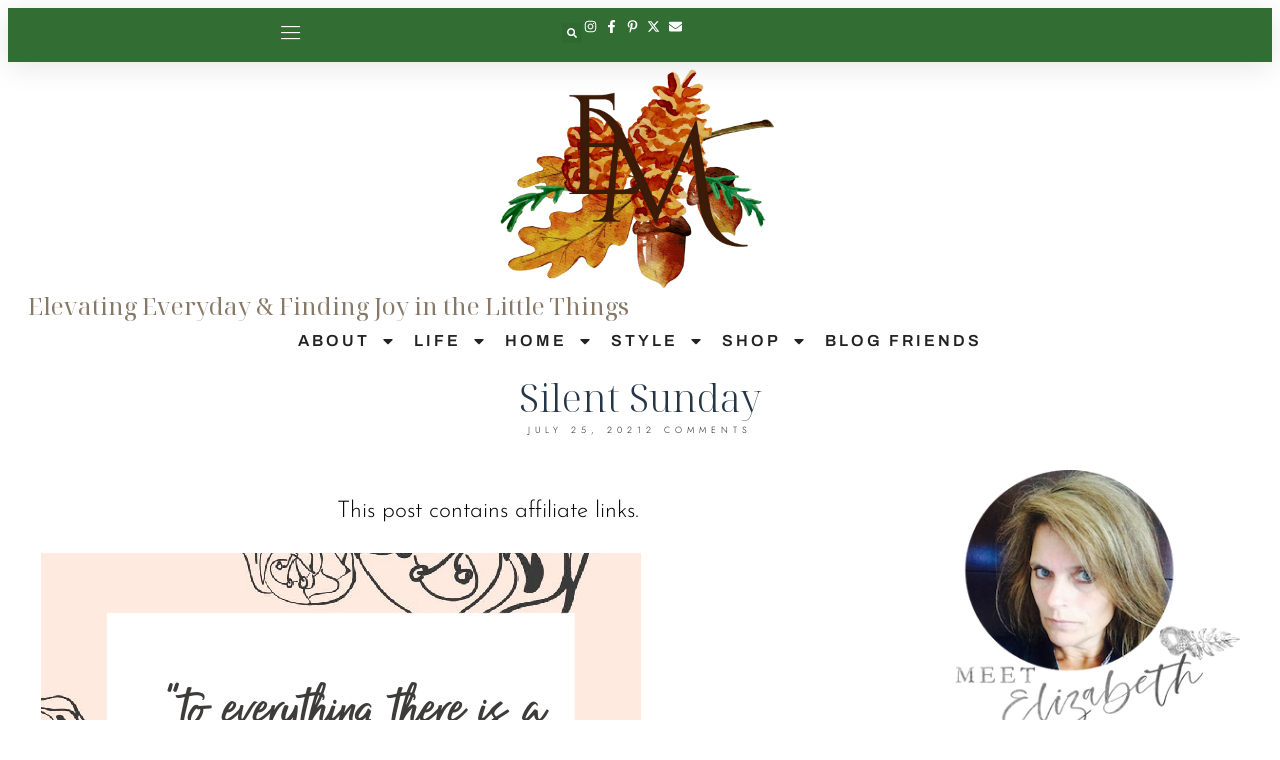

--- FILE ---
content_type: text/html; charset=UTF-8
request_url: https://pineconesandacorns.com/2021/07/silent-sunday-33/
body_size: 73702
content:
<!DOCTYPE html>
<html lang="en-US">
<head>
	<meta charset="UTF-8">
	<meta name="viewport" content="width=device-width, initial-scale=1.0, viewport-fit=cover" />		<script data-no-optimize="1" data-cfasync="false">!function(){"use strict";const t={adt_ei:{identityApiKey:"plainText",source:"url",type:"plaintext",priority:1},adt_eih:{identityApiKey:"sha256",source:"urlh",type:"hashed",priority:2},sh_kit:{identityApiKey:"sha256",source:"urlhck",type:"hashed",priority:3}},e=Object.keys(t);function i(t){return function(t){const e=t.match(/((?=([a-z0-9._!#$%+^&*()[\]<>-]+))\2@[a-z0-9._-]+\.[a-z0-9._-]+)/gi);return e?e[0]:""}(function(t){return t.replace(/\s/g,"")}(t.toLowerCase()))}!async function(){const n=new URL(window.location.href),o=n.searchParams;let a=null;const r=Object.entries(t).sort(([,t],[,e])=>t.priority-e.priority).map(([t])=>t);for(const e of r){const n=o.get(e),r=t[e];if(!n||!r)continue;const c=decodeURIComponent(n),d="plaintext"===r.type&&i(c),s="hashed"===r.type&&c;if(d||s){a={value:c,config:r};break}}if(a){const{value:t,config:e}=a;window.adthrive=window.adthrive||{},window.adthrive.cmd=window.adthrive.cmd||[],window.adthrive.cmd.push(function(){window.adthrive.identityApi({source:e.source,[e.identityApiKey]:t},({success:i,data:n})=>{i?window.adthrive.log("info","Plugin","detectEmails",`Identity API called with ${e.type} email: ${t}`,n):window.adthrive.log("warning","Plugin","detectEmails",`Failed to call Identity API with ${e.type} email: ${t}`,n)})})}!function(t,e){const i=new URL(e);t.forEach(t=>i.searchParams.delete(t)),history.replaceState(null,"",i.toString())}(e,n)}()}();
</script><meta name='robots' content='index, follow, max-image-preview:large, max-snippet:-1, max-video-preview:-1' />
<style data-no-optimize="1" data-cfasync="false">
	.adthrive-ad {
		margin-top: 10px;
		margin-bottom: 10px;
		text-align: center;
		overflow-x: visible;
		clear: both;
		line-height: 0;
	}
	.adthrive-device-desktop .adthrive-recipe,
.adthrive-device-tablet .adthrive-recipe {
	float: right;
	clear: right;
	margin-left: 10px;
}

/* for final sticky SB */
.adthrive-sidebar.adthrive-stuck {
margin-top: 80px;
}
/* for ESSAs */
.adthrive-sticky-sidebar > div {
top: 80px!important;
}</style>
<script data-no-optimize="1" data-cfasync="false">
	window.adthriveCLS = {
		enabledLocations: ['Content', 'Recipe'],
		injectedSlots: [],
		injectedFromPlugin: true,
		branch: '19d19d6',bucket: 'prod',			};
	window.adthriveCLS.siteAds = {"betaTester":false,"targeting":[{"value":"667988cff375e7274eba1626","key":"siteId"},{"value":"667988cf20bcd0274e373da2","key":"organizationId"},{"value":"Pinecones and Acorns","key":"siteName"},{"value":"AdThrive Edge","key":"service"},{"value":"on","key":"bidding"},{"value":["Lifestyle","Food"],"key":"verticals"}],"siteUrl":"https://pineconesandacorns.com","siteId":"667988cff375e7274eba1626","siteName":"Pinecones and Acorns","breakpoints":{"tablet":768,"desktop":1024},"cloudflare":null,"adUnits":[{"sequence":9,"targeting":[{"value":["Sidebar"],"key":"location"},{"value":true,"key":"sticky"}],"devices":["desktop"],"name":"Sidebar_9","sticky":true,"location":"Sidebar","dynamic":{"pageSelector":"","spacing":0,"max":1,"lazyMax":null,"enable":true,"lazy":false,"elementSelector":".elementor-widget-sidebar > div, .elementor-element-426b8dac > div","skip":0,"classNames":[],"position":"beforeend","every":1,"enabled":true},"stickyOverlapSelector":".elementor-location-footer","adSizes":[[300,250],[160,600],[336,280],[320,50],[300,600],[250,250],[1,1],[320,100],[300,1050],[300,50],[300,420]],"priority":291,"autosize":true},{"sequence":null,"targeting":[{"value":["Content"],"key":"location"}],"devices":["desktop"],"name":"Content","sticky":false,"location":"Content","dynamic":{"pageSelector":"body.single","spacing":0,"max":6,"lazyMax":93,"enable":true,"lazy":true,"elementSelector":".elementor-widget-theme-post-content > *:not(h2):not(h3):not(.dpsp-post-pinterest-image-hidden):not(span):not(.tasty-recipes-quick-links):not(.tasty-links-general-disclaimer):not(.elementor-widget-container), .elementor-widget-theme-post-content > .elementor-widget-container > *:not(h2):not(h3):not(.dpsp-post-pinterest-image-hidden):not(span):not(.tasty-recipes-quick-links):not(.tasty-links-general-disclaimer)","skip":5,"classNames":[],"position":"afterend","every":1,"enabled":true},"stickyOverlapSelector":"","adSizes":[[300,250],[728,90],[336,280],[320,50],[468,60],[970,90],[250,250],[1,1],[320,100],[970,250],[1,2],[300,50],[300,300],[552,334],[728,250]],"priority":199,"autosize":true},{"sequence":null,"targeting":[{"value":["Content"],"key":"location"}],"devices":["tablet","phone"],"name":"Content","sticky":false,"location":"Content","dynamic":{"pageSelector":"body.single","spacing":0,"max":4,"lazyMax":95,"enable":true,"lazy":true,"elementSelector":".elementor-widget-theme-post-content > *:not(h2):not(h3):not(.dpsp-post-pinterest-image-hidden):not(span):not(.tasty-recipes-quick-links):not(.tasty-links-general-disclaimer):not(.elementor-widget-container), .elementor-widget-theme-post-content > .elementor-widget-container > *:not(h2):not(h3):not(.dpsp-post-pinterest-image-hidden):not(span):not(.tasty-recipes-quick-links):not(.tasty-links-general-disclaimer)","skip":5,"classNames":[],"position":"afterend","every":1,"enabled":true},"stickyOverlapSelector":"","adSizes":[[300,250],[728,90],[336,280],[320,50],[468,60],[970,90],[250,250],[1,1],[320,100],[970,250],[1,2],[300,50],[300,300],[552,334],[728,250]],"priority":199,"autosize":true},{"sequence":1,"targeting":[{"value":["Recipe"],"key":"location"}],"devices":["desktop","tablet"],"name":"Recipe_1","sticky":false,"location":"Recipe","dynamic":{"pageSelector":"","spacing":0.85,"max":1,"lazyMax":98,"enable":true,"lazy":true,"elementSelector":".tasty-recipes-ingredients li, .tasty-recipes-ingredients p, .tasty-recipes-ingredients div[data-tasty-recipes-customization] > div:not(:has(b)), .tasty-recipes-instructions li, .tasty-recipes-instructions p, .tasty-recipes-notes li, .tasty-recipes-notes span, .tasty-recipe-ingredients li, .tasty-recipee-ingredients div[data-tasty-recipes-customization] > div:not(:has(b)), .tasty-recipe-instructions li, .tasty-recipe-instructions p, .tasty-recipe-notes li, .tasty-recipe-notes span, .wprm-recipe-ingredients-container li, .wprm-recipe-instructions-container li, .wprm-recipe-notes-container li, .wprm-recipe-notes-container span, .wprm-nutrition-label-container","skip":0,"classNames":[],"position":"beforebegin","every":1,"enabled":true},"stickyOverlapSelector":"","adSizes":[[300,250],[320,50],[250,250],[1,1],[320,100],[1,2],[300,50],[320,300],[300,390]],"priority":-101,"autosize":true},{"sequence":5,"targeting":[{"value":["Recipe"],"key":"location"}],"devices":["phone"],"name":"Recipe_5","sticky":false,"location":"Recipe","dynamic":{"pageSelector":"","spacing":0,"max":1,"lazyMax":null,"enable":true,"lazy":false,"elementSelector":".tasty-recipes-ingredients, .tasty-recipe-ingredients, .wprm-recipe-ingredients-container","skip":0,"classNames":[],"position":"beforebegin","every":1,"enabled":true},"stickyOverlapSelector":"","adSizes":[[300,250],[320,50],[250,250],[1,1],[320,100],[1,2],[300,50],[320,300],[300,390]],"priority":-105,"autosize":true},{"sequence":1,"targeting":[{"value":["Recipe"],"key":"location"}],"devices":["phone"],"name":"Recipe_1","sticky":false,"location":"Recipe","dynamic":{"pageSelector":"","spacing":0.85,"max":1,"lazyMax":97,"enable":true,"lazy":true,"elementSelector":".tasty-recipes-ingredients, .tasty-recipes-instructions li, .tasty-recipes-instructions p,  .tasty-recipes-notes li, .tasty-recipes-notes span, .tasty-recipe-ingredients, .tasty-recipe-instructions li, .tasty-recipe-instrucitons p, .tasty-recipe-notes li, .tasty-recipe-notes span, .wprm-recipe-ingredients-container, .wprm-recipe-instructions-container li, .wprm-recipe-notes-container li, .wprm-recipe-notes-container span, .wprm-nutrition-label-container","skip":0,"classNames":[],"position":"afterend","every":1,"enabled":true},"stickyOverlapSelector":"","adSizes":[[300,250],[320,50],[250,250],[1,1],[320,100],[1,2],[300,50],[320,300],[300,390]],"priority":-101,"autosize":true},{"sequence":null,"targeting":[{"value":["Below Post"],"key":"location"}],"devices":["desktop","tablet","phone"],"name":"Below_Post","sticky":false,"location":"Below Post","dynamic":{"pageSelector":"body.single","spacing":0,"max":0,"lazyMax":1,"enable":true,"lazy":true,"elementSelector":".comment-respond, .entry-comments","skip":0,"classNames":[],"position":"beforebegin","every":1,"enabled":true},"stickyOverlapSelector":"","adSizes":[[300,250],[728,90],[336,280],[320,50],[468,60],[250,250],[1,1],[320,100],[970,250],[728,250]],"priority":99,"autosize":true},{"sequence":null,"targeting":[{"value":["Footer"],"key":"location"},{"value":true,"key":"sticky"}],"devices":["desktop","phone","tablet"],"name":"Footer","sticky":true,"location":"Footer","dynamic":{"pageSelector":"","spacing":0,"max":1,"lazyMax":null,"enable":true,"lazy":false,"elementSelector":"body","skip":0,"classNames":[],"position":"beforeend","every":1,"enabled":true},"stickyOverlapSelector":"","adSizes":[[728,90],[320,50],[468,60],[970,90],[1,1],[320,100],[300,50]],"priority":-1,"autosize":true}],"adDensityLayout":{"mobile":{"adDensity":0.2,"onePerViewport":false},"pageOverrides":[],"desktop":{"adDensity":0.15,"onePerViewport":false}},"adDensityEnabled":true,"siteExperiments":[],"adTypes":{"sponsorTileDesktop":false,"interscrollerDesktop":true,"nativeBelowPostDesktop":true,"miniscroller":true,"largeFormatsMobile":true,"nativeMobileContent":true,"inRecipeRecommendationMobile":true,"nativeMobileRecipe":true,"sponsorTileMobile":true,"expandableCatalogAdsMobile":false,"frameAdsMobile":true,"outstreamMobile":true,"nativeHeaderMobile":true,"frameAdsDesktop":true,"inRecipeRecommendationDesktop":true,"expandableFooterDesktop":true,"nativeDesktopContent":true,"outstreamDesktop":true,"animatedFooter":true,"skylineHeader":false,"expandableFooter":true,"nativeDesktopSidebar":true,"videoFootersMobile":true,"videoFootersDesktop":true,"interscroller":true,"nativeDesktopRecipe":true,"nativeHeaderDesktop":true,"nativeBelowPostMobile":true,"expandableCatalogAdsDesktop":false,"largeFormatsDesktop":false},"adOptions":{"theTradeDesk":true,"rtbhouse":true,"undertone":true,"sidebarConfig":{"dynamicStickySidebar":{"minHeight":1800,"enabled":true,"blockedSelectors":[]}},"footerCloseButton":false,"teads":true,"seedtag":true,"pmp":true,"thirtyThreeAcross":true,"sharethrough":true,"optimizeVideoPlayersForEarnings":true,"removeVideoTitleWrapper":true,"pubMatic":true,"contentTermsFooterEnabled":true,"infiniteScroll":false,"longerVideoAdPod":true,"yahoossp":true,"spa":false,"stickyContainerConfig":{"recipeDesktop":{"minHeight":null,"enabled":false},"blockedSelectors":[],"stickyHeaderSelectors":[],"content":{"minHeight":null,"enabled":false},"recipeMobile":{"minHeight":null,"enabled":false}},"sonobi":true,"gatedPrint":{"printClasses":[],"siteEmailServiceProviderId":null,"defaultOptIn":false,"closeButtonEnabled":false,"enabled":true,"newsletterPromptEnabled":false},"yieldmo":true,"footerSelector":"","amazonUAM":true,"gamMCMEnabled":true,"gamMCMChildNetworkCode":"22656121854","rubicon":true,"conversant":false,"openx":true,"customCreativeEnabled":true,"secColor":"#000000","unruly":true,"mediaGrid":true,"bRealTime":true,"adInViewTime":null,"gumgum":true,"comscoreFooter":false,"desktopInterstitial":false,"amx":true,"footerCloseButtonDesktop":false,"ozone":true,"isAutoOptimized":true,"adform":true,"comscoreTAL":false,"targetaff":false,"bgColor":"#FFFFFF","advancePlaylistOptions":{"playlistPlayer":{"enabled":true},"relatedPlayer":{"enabled":true,"applyToFirst":true}},"kargo":true,"liveRampATS":true,"footerCloseButtonMobile":false,"interstitialBlockedPageSelectors":"","prioritizeShorterVideoAds":true,"allowSmallerAdSizes":true,"blis":true,"wakeLock":{"desktopEnabled":true,"mobileValue":15,"mobileEnabled":true,"desktopValue":30},"mobileInterstitial":true,"tripleLift":true,"sensitiveCategories":["alc","ske"],"liveRamp":true,"adthriveEmailIdentity":true,"criteo":true,"nativo":true,"infiniteScrollOptions":{"selector":"","heightThreshold":0},"siteAttributes":{"mobileHeaderSelectors":[],"desktopHeaderSelectors":[]},"dynamicContentSlotLazyLoading":true,"clsOptimizedAds":true,"ogury":true,"verticals":["Lifestyle","Food"],"inImage":false,"stackadapt":true,"usCMP":{"enabled":false,"regions":[]},"advancePlaylist":true,"medianet":true,"delayLoading":false,"inImageZone":null,"appNexus":true,"rise":true,"liveRampId":"","infiniteScrollRefresh":true,"indexExchange":true},"siteAdsProfiles":[],"thirdPartySiteConfig":{"partners":{"discounts":[]}},"videoPlayers":{"contextual":{"autoplayCollapsibleEnabled":false,"overrideEmbedLocation":false,"defaultPlayerType":"static"},"videoEmbed":"wordpress","footerSelector":null,"contentSpecificPlaylists":[],"players":[{"playlistId":"vbB6LGIJ","pageSelector":"body.single","devices":["mobile"],"mobileLocation":"top-center","description":"","skip":2,"title":"","type":"stickyPlaylist","enabled":true,"elementSelector":".elementor-widget-theme-post-content > *:not(h2):not(h3):not(.dpsp-post-pinterest-image-hidden):not(span):not(.tasty-recipes-quick-links):not(.tasty-links-general-disclaimer):not(.elementor-widget-container), .elementor-widget-theme-post-content > .elementor-widget-container > *:not(h2):not(h3):not(.dpsp-post-pinterest-image-hidden):not(span):not(.tasty-recipes-quick-links):not(.tasty-links-general-disclaimer)","id":4086824,"position":"afterend","saveVideoCloseState":false,"shuffle":false,"adPlayerTitle":"MY LATEST VIDEOS","mobileHeaderSelector":null,"playerId":"9kHnjRJV"},{"playlistId":"vbB6LGIJ","pageSelector":"","devices":["mobile","desktop"],"description":"","skip":0,"title":"Stationary related player - desktop and mobile","type":"stationaryRelated","enabled":true,"elementSelector":"","id":4086822,"position":"","saveVideoCloseState":false,"shuffle":false,"adPlayerTitle":"Stationary related player - desktop and mobile","playerId":"9kHnjRJV"},{"playlistId":"vbB6LGIJ","pageSelector":"body.single","devices":["desktop"],"description":"","skip":2,"title":"","type":"stickyPlaylist","enabled":true,"elementSelector":".elementor-widget-theme-post-content > *:not(h2):not(h3):not(.dpsp-post-pinterest-image-hidden):not(span):not(.tasty-recipes-quick-links):not(.tasty-links-general-disclaimer):not(.elementor-widget-container), .elementor-widget-theme-post-content > .elementor-widget-container > *:not(h2):not(h3):not(.dpsp-post-pinterest-image-hidden):not(span):not(.tasty-recipes-quick-links):not(.tasty-links-general-disclaimer)","id":4086823,"position":"afterend","saveVideoCloseState":false,"shuffle":false,"adPlayerTitle":"MY LATEST VIDEOS","mobileHeaderSelector":null,"playerId":"9kHnjRJV"}],"partners":{"theTradeDesk":true,"unruly":true,"mediaGrid":true,"undertone":true,"gumgum":true,"seedtag":true,"amx":true,"ozone":true,"adform":true,"pmp":true,"kargo":true,"connatix":true,"stickyOutstream":{"desktop":{"enabled":true},"blockedPageSelectors":"","mobileLocation":"top-center","allowOnHomepage":true,"mobile":{"enabled":true},"saveVideoCloseState":false,"mobileHeaderSelector":"","allowForPageWithStickyPlayer":{"enabled":true}},"sharethrough":true,"blis":true,"tripleLift":true,"pubMatic":true,"criteo":true,"yahoossp":true,"nativo":true,"stackadapt":true,"yieldmo":true,"amazonUAM":true,"medianet":true,"rubicon":true,"appNexus":true,"rise":true,"openx":true,"indexExchange":true}}};</script>

<script data-no-optimize="1" data-cfasync="false">
(function(w, d) {
	w.adthrive = w.adthrive || {};
	w.adthrive.cmd = w.adthrive.cmd || [];
	w.adthrive.plugin = 'adthrive-ads-3.10.0';
	w.adthrive.host = 'ads.adthrive.com';
	w.adthrive.integration = 'plugin';

	var commitParam = (w.adthriveCLS && w.adthriveCLS.bucket !== 'prod' && w.adthriveCLS.branch) ? '&commit=' + w.adthriveCLS.branch : '';

	var s = d.createElement('script');
	s.async = true;
	s.referrerpolicy='no-referrer-when-downgrade';
	s.src = 'https://' + w.adthrive.host + '/sites/667988cff375e7274eba1626/ads.min.js?referrer=' + w.encodeURIComponent(w.location.href) + commitParam + '&cb=' + (Math.floor(Math.random() * 100) + 1) + '';
	var n = d.getElementsByTagName('script')[0];
	n.parentNode.insertBefore(s, n);
})(window, document);
</script>
<link rel="dns-prefetch" href="https://ads.adthrive.com/"><link rel="preconnect" href="https://ads.adthrive.com/"><link rel="preconnect" href="https://ads.adthrive.com/" crossorigin>
	<!-- This site is optimized with the Yoast SEO plugin v26.8 - https://yoast.com/product/yoast-seo-wordpress/ -->
	<title>Silent Sunday - Pinecones and Acorns</title>
<link data-rocket-preload as="style" href="https://fonts.googleapis.com/css?family=Adamina%3Aregular%7CLato%3Aregular%2Citalic%2C700%2C300%2C300italic%2C700italic%2C900%2C900italic%26amp%3Bsubset%3Dlatin%2C&#038;display=swap" rel="preload">
<link href="https://fonts.googleapis.com/css?family=Adamina%3Aregular%7CLato%3Aregular%2Citalic%2C700%2C300%2C300italic%2C700italic%2C900%2C900italic%26amp%3Bsubset%3Dlatin%2C&#038;display=swap" media="print" onload="this.media=&#039;all&#039;" rel="stylesheet">
<noscript><link rel="stylesheet" href="https://fonts.googleapis.com/css?family=Adamina%3Aregular%7CLato%3Aregular%2Citalic%2C700%2C300%2C300italic%2C700italic%2C900%2C900italic%26amp%3Bsubset%3Dlatin%2C&#038;display=swap"></noscript>
	<link rel="canonical" href="https://pineconesandacorns.com/2021/07/silent-sunday-33/" />
	<meta property="og:locale" content="en_US" />
	<meta property="og:type" content="article" />
	<meta property="og:title" content="Silent Sunday - Pinecones and Acorns" />
	<meta property="og:description" content="This post contains affiliate links. Have a wonderful day friends! &nbsp;" />
	<meta property="og:url" content="https://pineconesandacorns.com/2021/07/silent-sunday-33/" />
	<meta property="og:site_name" content="Pinecones and Acorns" />
	<meta property="article:published_time" content="2021-07-25T11:43:34+00:00" />
	<meta property="og:image" content="https://pineconesandacorns.com/wp-content/uploads/2021/07/Quote-God-Ecclesiastes-3_1-pinecones-and-acorns.jpg" />
	<meta property="og:image:width" content="600" />
	<meta property="og:image:height" content="600" />
	<meta property="og:image:type" content="image/jpeg" />
	<meta name="author" content="Elizabeth" />
	<meta name="twitter:card" content="summary_large_image" />
	<meta name="twitter:label1" content="Written by" />
	<meta name="twitter:data1" content="Elizabeth" />
	<script type="application/ld+json" class="yoast-schema-graph">{"@context":"https://schema.org","@graph":[{"@type":"Article","@id":"https://pineconesandacorns.com/2021/07/silent-sunday-33/#article","isPartOf":{"@id":"https://pineconesandacorns.com/2021/07/silent-sunday-33/"},"author":{"name":"Elizabeth","@id":"https://pineconesandacorns.com/#/schema/person/4169489ea532ca8114ccfd92f3231c08"},"headline":"Silent Sunday","datePublished":"2021-07-25T11:43:34+00:00","mainEntityOfPage":{"@id":"https://pineconesandacorns.com/2021/07/silent-sunday-33/"},"wordCount":17,"commentCount":2,"publisher":{"@id":"https://pineconesandacorns.com/#organization"},"image":{"@id":"https://pineconesandacorns.com/2021/07/silent-sunday-33/#primaryimage"},"thumbnailUrl":"https://pineconesandacorns.com/wp-content/uploads/2021/07/Quote-God-Ecclesiastes-3_1-pinecones-and-acorns.jpg","keywords":["Silent Sunday"],"articleSection":["Quote"],"inLanguage":"en-US","potentialAction":[{"@type":"CommentAction","name":"Comment","target":["https://pineconesandacorns.com/2021/07/silent-sunday-33/#respond"]}]},{"@type":"WebPage","@id":"https://pineconesandacorns.com/2021/07/silent-sunday-33/","url":"https://pineconesandacorns.com/2021/07/silent-sunday-33/","name":"Silent Sunday - Pinecones and Acorns","isPartOf":{"@id":"https://pineconesandacorns.com/#website"},"primaryImageOfPage":{"@id":"https://pineconesandacorns.com/2021/07/silent-sunday-33/#primaryimage"},"image":{"@id":"https://pineconesandacorns.com/2021/07/silent-sunday-33/#primaryimage"},"thumbnailUrl":"https://pineconesandacorns.com/wp-content/uploads/2021/07/Quote-God-Ecclesiastes-3_1-pinecones-and-acorns.jpg","datePublished":"2021-07-25T11:43:34+00:00","breadcrumb":{"@id":"https://pineconesandacorns.com/2021/07/silent-sunday-33/#breadcrumb"},"inLanguage":"en-US","potentialAction":[{"@type":"ReadAction","target":["https://pineconesandacorns.com/2021/07/silent-sunday-33/"]}]},{"@type":"ImageObject","inLanguage":"en-US","@id":"https://pineconesandacorns.com/2021/07/silent-sunday-33/#primaryimage","url":"https://pineconesandacorns.com/wp-content/uploads/2021/07/Quote-God-Ecclesiastes-3_1-pinecones-and-acorns.jpg","contentUrl":"https://pineconesandacorns.com/wp-content/uploads/2021/07/Quote-God-Ecclesiastes-3_1-pinecones-and-acorns.jpg","width":600,"height":600},{"@type":"BreadcrumbList","@id":"https://pineconesandacorns.com/2021/07/silent-sunday-33/#breadcrumb","itemListElement":[{"@type":"ListItem","position":1,"name":"Home","item":"https://pineconesandacorns.com/"},{"@type":"ListItem","position":2,"name":"Blog","item":"https://pineconesandacorns.com/blog/"},{"@type":"ListItem","position":3,"name":"Silent Sunday"}]},{"@type":"WebSite","@id":"https://pineconesandacorns.com/#website","url":"https://pineconesandacorns.com/","name":"Pinecones and Acorns","description":"","publisher":{"@id":"https://pineconesandacorns.com/#organization"},"potentialAction":[{"@type":"SearchAction","target":{"@type":"EntryPoint","urlTemplate":"https://pineconesandacorns.com/?s={search_term_string}"},"query-input":{"@type":"PropertyValueSpecification","valueRequired":true,"valueName":"search_term_string"}}],"inLanguage":"en-US"},{"@type":"Organization","@id":"https://pineconesandacorns.com/#organization","name":"Pinecones and Acorns","url":"https://pineconesandacorns.com/","logo":{"@type":"ImageObject","inLanguage":"en-US","@id":"https://pineconesandacorns.com/#/schema/logo/image/","url":"https://pineconesandacorns.com/wp-content/uploads/2020/10/logo2.png","contentUrl":"https://pineconesandacorns.com/wp-content/uploads/2020/10/logo2.png","width":390,"height":133,"caption":"Pinecones and Acorns"},"image":{"@id":"https://pineconesandacorns.com/#/schema/logo/image/"}},{"@type":"Person","@id":"https://pineconesandacorns.com/#/schema/person/4169489ea532ca8114ccfd92f3231c08","name":"Elizabeth","image":{"@type":"ImageObject","inLanguage":"en-US","@id":"https://pineconesandacorns.com/#/schema/person/image/","url":"https://secure.gravatar.com/avatar/c7e3eb2c984332fce9eadf3488fca8b42314a96d0b0f142714957a270b3157bb?s=96&d=mm&r=g","contentUrl":"https://secure.gravatar.com/avatar/c7e3eb2c984332fce9eadf3488fca8b42314a96d0b0f142714957a270b3157bb?s=96&d=mm&r=g","caption":"Elizabeth"},"sameAs":["https://pineconesandacorns.com"]}]}</script>
	<!-- / Yoast SEO plugin. -->


<link rel='dns-prefetch' href='//scripts.scriptwrapper.com' />
<link rel='dns-prefetch' href='//fonts.googleapis.com' />
<link href='https://fonts.gstatic.com' crossorigin rel='preconnect' />
<link rel="alternate" type="application/rss+xml" title="Pinecones and Acorns &raquo; Feed" href="https://pineconesandacorns.com/feed/" />
<link rel="alternate" type="application/rss+xml" title="Pinecones and Acorns &raquo; Comments Feed" href="https://pineconesandacorns.com/comments/feed/" />
<link rel="alternate" type="application/rss+xml" title="Pinecones and Acorns &raquo; Silent Sunday Comments Feed" href="https://pineconesandacorns.com/2021/07/silent-sunday-33/feed/" />
<link rel="alternate" title="oEmbed (JSON)" type="application/json+oembed" href="https://pineconesandacorns.com/wp-json/oembed/1.0/embed?url=https%3A%2F%2Fpineconesandacorns.com%2F2021%2F07%2Fsilent-sunday-33%2F" />
<link rel="alternate" title="oEmbed (XML)" type="text/xml+oembed" href="https://pineconesandacorns.com/wp-json/oembed/1.0/embed?url=https%3A%2F%2Fpineconesandacorns.com%2F2021%2F07%2Fsilent-sunday-33%2F&#038;format=xml" />
<script>(()=>{"use strict";const e=[400,500,600,700,800,900],t=e=>`wprm-min-${e}`,n=e=>`wprm-max-${e}`,s=new Set,o="ResizeObserver"in window,r=o?new ResizeObserver((e=>{for(const t of e)c(t.target)})):null,i=.5/(window.devicePixelRatio||1);function c(s){const o=s.getBoundingClientRect().width||0;for(let r=0;r<e.length;r++){const c=e[r],a=o<=c+i;o>c+i?s.classList.add(t(c)):s.classList.remove(t(c)),a?s.classList.add(n(c)):s.classList.remove(n(c))}}function a(e){s.has(e)||(s.add(e),r&&r.observe(e),c(e))}!function(e=document){e.querySelectorAll(".wprm-recipe").forEach(a)}();if(new MutationObserver((e=>{for(const t of e)for(const e of t.addedNodes)e instanceof Element&&(e.matches?.(".wprm-recipe")&&a(e),e.querySelectorAll?.(".wprm-recipe").forEach(a))})).observe(document.documentElement,{childList:!0,subtree:!0}),!o){let e=0;addEventListener("resize",(()=>{e&&cancelAnimationFrame(e),e=requestAnimationFrame((()=>s.forEach(c)))}),{passive:!0})}})();</script><style id='wp-img-auto-sizes-contain-inline-css'>
img:is([sizes=auto i],[sizes^="auto," i]){contain-intrinsic-size:3000px 1500px}
/*# sourceURL=wp-img-auto-sizes-contain-inline-css */
</style>
<link rel='stylesheet' id='wprm-public-css' href='https://pineconesandacorns.com/wp-content/plugins/wp-recipe-maker/dist/public-modern.css?ver=10.3.2' media='all' />
<style id='wp-emoji-styles-inline-css'>

	img.wp-smiley, img.emoji {
		display: inline !important;
		border: none !important;
		box-shadow: none !important;
		height: 1em !important;
		width: 1em !important;
		margin: 0 0.07em !important;
		vertical-align: -0.1em !important;
		background: none !important;
		padding: 0 !important;
	}
/*# sourceURL=wp-emoji-styles-inline-css */
</style>
<link rel='stylesheet' id='wp-block-library-css' href='https://pineconesandacorns.com/wp-includes/css/dist/block-library/style.min.css?ver=6.9' media='all' />
<style id='classic-theme-styles-inline-css'>
/*! This file is auto-generated */
.wp-block-button__link{color:#fff;background-color:#32373c;border-radius:9999px;box-shadow:none;text-decoration:none;padding:calc(.667em + 2px) calc(1.333em + 2px);font-size:1.125em}.wp-block-file__button{background:#32373c;color:#fff;text-decoration:none}
/*# sourceURL=/wp-includes/css/classic-themes.min.css */
</style>
<link rel='stylesheet' id='tasty-links-featured-links-block-css' href='https://pineconesandacorns.com/wp-content/plugins/tasty-links/assets/css/featured-links-block.css?ver=1.4.2' media='all' />
<style id='global-styles-inline-css'>
:root{--wp--preset--aspect-ratio--square: 1;--wp--preset--aspect-ratio--4-3: 4/3;--wp--preset--aspect-ratio--3-4: 3/4;--wp--preset--aspect-ratio--3-2: 3/2;--wp--preset--aspect-ratio--2-3: 2/3;--wp--preset--aspect-ratio--16-9: 16/9;--wp--preset--aspect-ratio--9-16: 9/16;--wp--preset--color--black: #000000;--wp--preset--color--cyan-bluish-gray: #abb8c3;--wp--preset--color--white: #ffffff;--wp--preset--color--pale-pink: #f78da7;--wp--preset--color--vivid-red: #cf2e2e;--wp--preset--color--luminous-vivid-orange: #ff6900;--wp--preset--color--luminous-vivid-amber: #fcb900;--wp--preset--color--light-green-cyan: #7bdcb5;--wp--preset--color--vivid-green-cyan: #00d084;--wp--preset--color--pale-cyan-blue: #8ed1fc;--wp--preset--color--vivid-cyan-blue: #0693e3;--wp--preset--color--vivid-purple: #9b51e0;--wp--preset--gradient--vivid-cyan-blue-to-vivid-purple: linear-gradient(135deg,rgb(6,147,227) 0%,rgb(155,81,224) 100%);--wp--preset--gradient--light-green-cyan-to-vivid-green-cyan: linear-gradient(135deg,rgb(122,220,180) 0%,rgb(0,208,130) 100%);--wp--preset--gradient--luminous-vivid-amber-to-luminous-vivid-orange: linear-gradient(135deg,rgb(252,185,0) 0%,rgb(255,105,0) 100%);--wp--preset--gradient--luminous-vivid-orange-to-vivid-red: linear-gradient(135deg,rgb(255,105,0) 0%,rgb(207,46,46) 100%);--wp--preset--gradient--very-light-gray-to-cyan-bluish-gray: linear-gradient(135deg,rgb(238,238,238) 0%,rgb(169,184,195) 100%);--wp--preset--gradient--cool-to-warm-spectrum: linear-gradient(135deg,rgb(74,234,220) 0%,rgb(151,120,209) 20%,rgb(207,42,186) 40%,rgb(238,44,130) 60%,rgb(251,105,98) 80%,rgb(254,248,76) 100%);--wp--preset--gradient--blush-light-purple: linear-gradient(135deg,rgb(255,206,236) 0%,rgb(152,150,240) 100%);--wp--preset--gradient--blush-bordeaux: linear-gradient(135deg,rgb(254,205,165) 0%,rgb(254,45,45) 50%,rgb(107,0,62) 100%);--wp--preset--gradient--luminous-dusk: linear-gradient(135deg,rgb(255,203,112) 0%,rgb(199,81,192) 50%,rgb(65,88,208) 100%);--wp--preset--gradient--pale-ocean: linear-gradient(135deg,rgb(255,245,203) 0%,rgb(182,227,212) 50%,rgb(51,167,181) 100%);--wp--preset--gradient--electric-grass: linear-gradient(135deg,rgb(202,248,128) 0%,rgb(113,206,126) 100%);--wp--preset--gradient--midnight: linear-gradient(135deg,rgb(2,3,129) 0%,rgb(40,116,252) 100%);--wp--preset--font-size--small: 13px;--wp--preset--font-size--medium: 20px;--wp--preset--font-size--large: 36px;--wp--preset--font-size--x-large: 42px;--wp--preset--spacing--20: 0.44rem;--wp--preset--spacing--30: 0.67rem;--wp--preset--spacing--40: 1rem;--wp--preset--spacing--50: 1.5rem;--wp--preset--spacing--60: 2.25rem;--wp--preset--spacing--70: 3.38rem;--wp--preset--spacing--80: 5.06rem;--wp--preset--shadow--natural: 6px 6px 9px rgba(0, 0, 0, 0.2);--wp--preset--shadow--deep: 12px 12px 50px rgba(0, 0, 0, 0.4);--wp--preset--shadow--sharp: 6px 6px 0px rgba(0, 0, 0, 0.2);--wp--preset--shadow--outlined: 6px 6px 0px -3px rgb(255, 255, 255), 6px 6px rgb(0, 0, 0);--wp--preset--shadow--crisp: 6px 6px 0px rgb(0, 0, 0);}:where(.is-layout-flex){gap: 0.5em;}:where(.is-layout-grid){gap: 0.5em;}body .is-layout-flex{display: flex;}.is-layout-flex{flex-wrap: wrap;align-items: center;}.is-layout-flex > :is(*, div){margin: 0;}body .is-layout-grid{display: grid;}.is-layout-grid > :is(*, div){margin: 0;}:where(.wp-block-columns.is-layout-flex){gap: 2em;}:where(.wp-block-columns.is-layout-grid){gap: 2em;}:where(.wp-block-post-template.is-layout-flex){gap: 1.25em;}:where(.wp-block-post-template.is-layout-grid){gap: 1.25em;}.has-black-color{color: var(--wp--preset--color--black) !important;}.has-cyan-bluish-gray-color{color: var(--wp--preset--color--cyan-bluish-gray) !important;}.has-white-color{color: var(--wp--preset--color--white) !important;}.has-pale-pink-color{color: var(--wp--preset--color--pale-pink) !important;}.has-vivid-red-color{color: var(--wp--preset--color--vivid-red) !important;}.has-luminous-vivid-orange-color{color: var(--wp--preset--color--luminous-vivid-orange) !important;}.has-luminous-vivid-amber-color{color: var(--wp--preset--color--luminous-vivid-amber) !important;}.has-light-green-cyan-color{color: var(--wp--preset--color--light-green-cyan) !important;}.has-vivid-green-cyan-color{color: var(--wp--preset--color--vivid-green-cyan) !important;}.has-pale-cyan-blue-color{color: var(--wp--preset--color--pale-cyan-blue) !important;}.has-vivid-cyan-blue-color{color: var(--wp--preset--color--vivid-cyan-blue) !important;}.has-vivid-purple-color{color: var(--wp--preset--color--vivid-purple) !important;}.has-black-background-color{background-color: var(--wp--preset--color--black) !important;}.has-cyan-bluish-gray-background-color{background-color: var(--wp--preset--color--cyan-bluish-gray) !important;}.has-white-background-color{background-color: var(--wp--preset--color--white) !important;}.has-pale-pink-background-color{background-color: var(--wp--preset--color--pale-pink) !important;}.has-vivid-red-background-color{background-color: var(--wp--preset--color--vivid-red) !important;}.has-luminous-vivid-orange-background-color{background-color: var(--wp--preset--color--luminous-vivid-orange) !important;}.has-luminous-vivid-amber-background-color{background-color: var(--wp--preset--color--luminous-vivid-amber) !important;}.has-light-green-cyan-background-color{background-color: var(--wp--preset--color--light-green-cyan) !important;}.has-vivid-green-cyan-background-color{background-color: var(--wp--preset--color--vivid-green-cyan) !important;}.has-pale-cyan-blue-background-color{background-color: var(--wp--preset--color--pale-cyan-blue) !important;}.has-vivid-cyan-blue-background-color{background-color: var(--wp--preset--color--vivid-cyan-blue) !important;}.has-vivid-purple-background-color{background-color: var(--wp--preset--color--vivid-purple) !important;}.has-black-border-color{border-color: var(--wp--preset--color--black) !important;}.has-cyan-bluish-gray-border-color{border-color: var(--wp--preset--color--cyan-bluish-gray) !important;}.has-white-border-color{border-color: var(--wp--preset--color--white) !important;}.has-pale-pink-border-color{border-color: var(--wp--preset--color--pale-pink) !important;}.has-vivid-red-border-color{border-color: var(--wp--preset--color--vivid-red) !important;}.has-luminous-vivid-orange-border-color{border-color: var(--wp--preset--color--luminous-vivid-orange) !important;}.has-luminous-vivid-amber-border-color{border-color: var(--wp--preset--color--luminous-vivid-amber) !important;}.has-light-green-cyan-border-color{border-color: var(--wp--preset--color--light-green-cyan) !important;}.has-vivid-green-cyan-border-color{border-color: var(--wp--preset--color--vivid-green-cyan) !important;}.has-pale-cyan-blue-border-color{border-color: var(--wp--preset--color--pale-cyan-blue) !important;}.has-vivid-cyan-blue-border-color{border-color: var(--wp--preset--color--vivid-cyan-blue) !important;}.has-vivid-purple-border-color{border-color: var(--wp--preset--color--vivid-purple) !important;}.has-vivid-cyan-blue-to-vivid-purple-gradient-background{background: var(--wp--preset--gradient--vivid-cyan-blue-to-vivid-purple) !important;}.has-light-green-cyan-to-vivid-green-cyan-gradient-background{background: var(--wp--preset--gradient--light-green-cyan-to-vivid-green-cyan) !important;}.has-luminous-vivid-amber-to-luminous-vivid-orange-gradient-background{background: var(--wp--preset--gradient--luminous-vivid-amber-to-luminous-vivid-orange) !important;}.has-luminous-vivid-orange-to-vivid-red-gradient-background{background: var(--wp--preset--gradient--luminous-vivid-orange-to-vivid-red) !important;}.has-very-light-gray-to-cyan-bluish-gray-gradient-background{background: var(--wp--preset--gradient--very-light-gray-to-cyan-bluish-gray) !important;}.has-cool-to-warm-spectrum-gradient-background{background: var(--wp--preset--gradient--cool-to-warm-spectrum) !important;}.has-blush-light-purple-gradient-background{background: var(--wp--preset--gradient--blush-light-purple) !important;}.has-blush-bordeaux-gradient-background{background: var(--wp--preset--gradient--blush-bordeaux) !important;}.has-luminous-dusk-gradient-background{background: var(--wp--preset--gradient--luminous-dusk) !important;}.has-pale-ocean-gradient-background{background: var(--wp--preset--gradient--pale-ocean) !important;}.has-electric-grass-gradient-background{background: var(--wp--preset--gradient--electric-grass) !important;}.has-midnight-gradient-background{background: var(--wp--preset--gradient--midnight) !important;}.has-small-font-size{font-size: var(--wp--preset--font-size--small) !important;}.has-medium-font-size{font-size: var(--wp--preset--font-size--medium) !important;}.has-large-font-size{font-size: var(--wp--preset--font-size--large) !important;}.has-x-large-font-size{font-size: var(--wp--preset--font-size--x-large) !important;}
:where(.wp-block-post-template.is-layout-flex){gap: 1.25em;}:where(.wp-block-post-template.is-layout-grid){gap: 1.25em;}
:where(.wp-block-term-template.is-layout-flex){gap: 1.25em;}:where(.wp-block-term-template.is-layout-grid){gap: 1.25em;}
:where(.wp-block-columns.is-layout-flex){gap: 2em;}:where(.wp-block-columns.is-layout-grid){gap: 2em;}
:root :where(.wp-block-pullquote){font-size: 1.5em;line-height: 1.6;}
/*# sourceURL=global-styles-inline-css */
</style>
<link rel='stylesheet' id='automatic-upload-images-css' href='https://pineconesandacorns.com/wp-content/plugins/automatic-upload-images/public/css/automatic-upload-images-public.css?ver=1.0.0' media='all' />
<link rel='stylesheet' id='crp-style-grid-css' href='https://pineconesandacorns.com/wp-content/plugins/contextual-related-posts/css/grid.min.css?ver=4.1.0' media='all' />
<style id='crp-style-grid-inline-css'>

			.crp_related.crp-grid ul li a.crp_link {
				grid-template-rows: 250px auto;
			}
			.crp_related.crp-grid ul {
				grid-template-columns: repeat(auto-fill, minmax(250px, 1fr));
			}
			
/*# sourceURL=crp-style-grid-inline-css */
</style>

<link rel='stylesheet' id='dashicons-css' href='https://pineconesandacorns.com/wp-includes/css/dashicons.min.css?ver=6.9' media='all' />
<link rel='stylesheet' id='e-animation-pulse-grow-css' href='https://pineconesandacorns.com/wp-content/plugins/elementor/assets/lib/animations/styles/e-animation-pulse-grow.min.css?ver=3.34.2' media='all' />
<link rel='stylesheet' id='elementor-frontend-css' href='https://pineconesandacorns.com/wp-content/plugins/elementor/assets/css/frontend.min.css?ver=3.34.2' media='all' />
<style id='elementor-frontend-inline-css'>
.elementor-kit-52982{--e-global-color-primary:#6EC1E4;--e-global-color-secondary:#54595F;--e-global-color-text:#7A7A7A;--e-global-color-accent:#61CE70;--e-global-typography-primary-font-family:"Roboto";--e-global-typography-primary-font-weight:600;--e-global-typography-secondary-font-family:"Roboto Slab";--e-global-typography-secondary-font-weight:400;--e-global-typography-text-font-family:"Roboto";--e-global-typography-text-font-weight:400;--e-global-typography-accent-font-family:"Roboto";--e-global-typography-accent-font-weight:500;font-family:"Jost", Sans-serif;font-weight:400;}.elementor-kit-52982 e-page-transition{background-color:#FFBC7D;}.elementor-kit-52982 a{color:#326E34;}.elementor-section.elementor-section-boxed > .elementor-container{max-width:1140px;}.e-con{--container-max-width:1140px;}.elementor-widget:not(:last-child){--kit-widget-spacing:20px;}.elementor-element{--widgets-spacing:20px 20px;--widgets-spacing-row:20px;--widgets-spacing-column:20px;}{}h1.entry-title{display:var(--page-title-display);}@media(max-width:1024px){.elementor-section.elementor-section-boxed > .elementor-container{max-width:1024px;}.e-con{--container-max-width:1024px;}}@media(max-width:767px){.elementor-section.elementor-section-boxed > .elementor-container{max-width:767px;}.e-con{--container-max-width:767px;}}
.elementor-72421 .elementor-element.elementor-element-577bbfae{--display:flex;--flex-direction:column;--container-widget-width:calc( ( 1 - var( --container-widget-flex-grow ) ) * 100% );--container-widget-height:initial;--container-widget-flex-grow:0;--container-widget-align-self:initial;--flex-wrap-mobile:wrap;--align-items:center;--gap:0px 0px;--row-gap:0px;--column-gap:0px;--flex-wrap:wrap;box-shadow:0px 5px 30px 0px rgba(0,0,0,0.1);--padding-top:0%;--padding-bottom:0%;--padding-left:0%;--padding-right:0%;--z-index:10;}.elementor-72421 .elementor-element.elementor-element-577bbfae:not(.elementor-motion-effects-element-type-background), .elementor-72421 .elementor-element.elementor-element-577bbfae > .elementor-motion-effects-container > .elementor-motion-effects-layer{background-color:#326E34;}.elementor-72421 .elementor-element.elementor-element-21fd19da{--display:flex;--flex-direction:row;--container-widget-width:calc( ( 1 - var( --container-widget-flex-grow ) ) * 100% );--container-widget-height:100%;--container-widget-flex-grow:1;--container-widget-align-self:stretch;--flex-wrap-mobile:wrap;--justify-content:space-between;--align-items:stretch;--gap:10px 10px;--row-gap:10px;--column-gap:10px;--margin-top:0px;--margin-bottom:0px;--margin-left:0px;--margin-right:0px;--padding-top:12px;--padding-bottom:12px;--padding-left:12px;--padding-right:12px;}.elementor-72421 .elementor-element.elementor-element-21fd19da:not(.elementor-motion-effects-element-type-background), .elementor-72421 .elementor-element.elementor-element-21fd19da > .elementor-motion-effects-container > .elementor-motion-effects-layer{background-color:#326E34;}.elementor-72421 .elementor-element.elementor-element-9dcea88{--display:flex;--flex-direction:column;--container-widget-width:calc( ( 1 - var( --container-widget-flex-grow ) ) * 100% );--container-widget-height:initial;--container-widget-flex-grow:0;--container-widget-align-self:initial;--flex-wrap-mobile:wrap;--justify-content:center;--align-items:flex-start;--padding-top:0px;--padding-bottom:0px;--padding-left:0px;--padding-right:0px;}.elementor-72421 .elementor-element.elementor-element-57d75cc6 .elementor-icon-wrapper{text-align:center;}.elementor-72421 .elementor-element.elementor-element-57d75cc6.elementor-view-stacked .elementor-icon{background-color:#FFFFFF;}.elementor-72421 .elementor-element.elementor-element-57d75cc6.elementor-view-framed .elementor-icon, .elementor-72421 .elementor-element.elementor-element-57d75cc6.elementor-view-default .elementor-icon{color:#FFFFFF;border-color:#FFFFFF;}.elementor-72421 .elementor-element.elementor-element-57d75cc6.elementor-view-framed .elementor-icon, .elementor-72421 .elementor-element.elementor-element-57d75cc6.elementor-view-default .elementor-icon svg{fill:#FFFFFF;}.elementor-72421 .elementor-element.elementor-element-57d75cc6 .elementor-icon{font-size:24px;}.elementor-72421 .elementor-element.elementor-element-57d75cc6 .elementor-icon svg{height:24px;}.elementor-72421 .elementor-element.elementor-element-57d75cc6 .elementor-icon i, .elementor-72421 .elementor-element.elementor-element-57d75cc6 .elementor-icon svg{transform:rotate(0deg);}.elementor-72421 .elementor-element.elementor-element-3d2d4793 .elementor-icon-list-items:not(.elementor-inline-items) .elementor-icon-list-item:not(:last-child){padding-block-end:calc(30px/2);}.elementor-72421 .elementor-element.elementor-element-3d2d4793 .elementor-icon-list-items:not(.elementor-inline-items) .elementor-icon-list-item:not(:first-child){margin-block-start:calc(30px/2);}.elementor-72421 .elementor-element.elementor-element-3d2d4793 .elementor-icon-list-items.elementor-inline-items .elementor-icon-list-item{margin-inline:calc(30px/2);}.elementor-72421 .elementor-element.elementor-element-3d2d4793 .elementor-icon-list-items.elementor-inline-items{margin-inline:calc(-30px/2);}.elementor-72421 .elementor-element.elementor-element-3d2d4793 .elementor-icon-list-items.elementor-inline-items .elementor-icon-list-item:after{inset-inline-end:calc(-30px/2);}.elementor-72421 .elementor-element.elementor-element-3d2d4793 .elementor-icon-list-icon i{color:#ffffff;transition:color 0.3s;}.elementor-72421 .elementor-element.elementor-element-3d2d4793 .elementor-icon-list-icon svg{fill:#ffffff;transition:fill 0.3s;}.elementor-72421 .elementor-element.elementor-element-3d2d4793{--e-icon-list-icon-size:16px;--icon-vertical-offset:0px;}.elementor-72421 .elementor-element.elementor-element-3d2d4793 .elementor-icon-list-icon{padding-inline-end:10px;}.elementor-72421 .elementor-element.elementor-element-3d2d4793 .elementor-icon-list-item > .elementor-icon-list-text, .elementor-72421 .elementor-element.elementor-element-3d2d4793 .elementor-icon-list-item > a{font-family:"Montserrat", Sans-serif;font-size:14px;font-weight:300;}.elementor-72421 .elementor-element.elementor-element-3d2d4793 .elementor-icon-list-text{color:#ffffff;transition:color 0.3s;}.elementor-72421 .elementor-element.elementor-element-3b96af65{--display:flex;--flex-direction:row;--container-widget-width:calc( ( 1 - var( --container-widget-flex-grow ) ) * 100% );--container-widget-height:100%;--container-widget-flex-grow:1;--container-widget-align-self:stretch;--flex-wrap-mobile:wrap;--justify-content:flex-end;--align-items:center;--padding-top:0px;--padding-bottom:0px;--padding-left:0px;--padding-right:0px;}.elementor-72421 .elementor-element.elementor-element-325c0ae8 .elementor-search-form{text-align:end;}.elementor-72421 .elementor-element.elementor-element-325c0ae8 .elementor-search-form__toggle{--e-search-form-toggle-size:20px;--e-search-form-toggle-color:#FFFFFF;--e-search-form-toggle-icon-size:calc(50em / 100);}.elementor-72421 .elementor-element.elementor-element-325c0ae8.elementor-search-form--skin-full_screen .elementor-search-form__container{background-color:#000000D4;}.elementor-72421 .elementor-element.elementor-element-325c0ae8 input[type="search"].elementor-search-form__input{font-family:"Jost", Sans-serif;font-size:29px;font-weight:300;text-transform:uppercase;}.elementor-72421 .elementor-element.elementor-element-325c0ae8 .elementor-search-form__input,
					.elementor-72421 .elementor-element.elementor-element-325c0ae8 .elementor-search-form__icon,
					.elementor-72421 .elementor-element.elementor-element-325c0ae8 .elementor-lightbox .dialog-lightbox-close-button,
					.elementor-72421 .elementor-element.elementor-element-325c0ae8 .elementor-lightbox .dialog-lightbox-close-button:hover,
					.elementor-72421 .elementor-element.elementor-element-325c0ae8.elementor-search-form--skin-full_screen input[type="search"].elementor-search-form__input{color:#FFFFFF;fill:#FFFFFF;}.elementor-72421 .elementor-element.elementor-element-325c0ae8:not(.elementor-search-form--skin-full_screen) .elementor-search-form__container{border-color:rgba(255,255,255,0.5);border-radius:0px;}.elementor-72421 .elementor-element.elementor-element-325c0ae8.elementor-search-form--skin-full_screen input[type="search"].elementor-search-form__input{border-color:rgba(255,255,255,0.5);border-radius:0px;}.elementor-72421 .elementor-element.elementor-element-325c0ae8 .elementor-search-form__toggle:hover{--e-search-form-toggle-color:#d3b574;}.elementor-72421 .elementor-element.elementor-element-325c0ae8 .elementor-search-form__toggle:focus{--e-search-form-toggle-color:#d3b574;}.elementor-72421 .elementor-element.elementor-element-580acef7 .elementor-icon-list-items:not(.elementor-inline-items) .elementor-icon-list-item:not(:last-child){padding-block-end:calc(15px/2);}.elementor-72421 .elementor-element.elementor-element-580acef7 .elementor-icon-list-items:not(.elementor-inline-items) .elementor-icon-list-item:not(:first-child){margin-block-start:calc(15px/2);}.elementor-72421 .elementor-element.elementor-element-580acef7 .elementor-icon-list-items.elementor-inline-items .elementor-icon-list-item{margin-inline:calc(15px/2);}.elementor-72421 .elementor-element.elementor-element-580acef7 .elementor-icon-list-items.elementor-inline-items{margin-inline:calc(-15px/2);}.elementor-72421 .elementor-element.elementor-element-580acef7 .elementor-icon-list-items.elementor-inline-items .elementor-icon-list-item:after{inset-inline-end:calc(-15px/2);}.elementor-72421 .elementor-element.elementor-element-580acef7 .elementor-icon-list-icon i{color:#FFFFFF;transition:color 0.3s;}.elementor-72421 .elementor-element.elementor-element-580acef7 .elementor-icon-list-icon svg{fill:#FFFFFF;transition:fill 0.3s;}.elementor-72421 .elementor-element.elementor-element-580acef7 .elementor-icon-list-item:hover .elementor-icon-list-icon i{color:#d3b574;}.elementor-72421 .elementor-element.elementor-element-580acef7 .elementor-icon-list-item:hover .elementor-icon-list-icon svg{fill:#d3b574;}.elementor-72421 .elementor-element.elementor-element-580acef7{--e-icon-list-icon-size:13px;--e-icon-list-icon-align:center;--e-icon-list-icon-margin:0 calc(var(--e-icon-list-icon-size, 1em) * 0.125);--icon-vertical-offset:0px;}.elementor-72421 .elementor-element.elementor-element-580acef7 .elementor-icon-list-text{transition:color 0.3s;}.elementor-72421 .elementor-element.elementor-element-f202ce{--display:flex;--flex-direction:column;--container-widget-width:100%;--container-widget-height:initial;--container-widget-flex-grow:0;--container-widget-align-self:initial;--flex-wrap-mobile:wrap;--gap:5px 5px;--row-gap:5px;--column-gap:5px;--padding-top:0px;--padding-bottom:0px;--padding-left:0px;--padding-right:0px;}.elementor-72421 .elementor-element.elementor-element-f202ce:not(.elementor-motion-effects-element-type-background), .elementor-72421 .elementor-element.elementor-element-f202ce > .elementor-motion-effects-container > .elementor-motion-effects-layer{background-color:#FFFFFF;}.elementor-72421 .elementor-element.elementor-element-29b10701{--display:flex;--flex-direction:row;--container-widget-width:calc( ( 1 - var( --container-widget-flex-grow ) ) * 100% );--container-widget-height:100%;--container-widget-flex-grow:1;--container-widget-align-self:stretch;--flex-wrap-mobile:wrap;--justify-content:space-between;--align-items:center;--gap:10px 10px;--row-gap:10px;--column-gap:10px;--overlay-opacity:0.36;--margin-top:0px;--margin-bottom:0px;--margin-left:0px;--margin-right:0px;--padding-top:0px;--padding-bottom:0px;--padding-left:20px;--padding-right:20px;}.elementor-72421 .elementor-element.elementor-element-29b10701:not(.elementor-motion-effects-element-type-background), .elementor-72421 .elementor-element.elementor-element-29b10701 > .elementor-motion-effects-container > .elementor-motion-effects-layer{background-color:#EBE7E700;}.elementor-72421 .elementor-element.elementor-element-29b10701::before, .elementor-72421 .elementor-element.elementor-element-29b10701 > .elementor-background-video-container::before, .elementor-72421 .elementor-element.elementor-element-29b10701 > .e-con-inner > .elementor-background-video-container::before, .elementor-72421 .elementor-element.elementor-element-29b10701 > .elementor-background-slideshow::before, .elementor-72421 .elementor-element.elementor-element-29b10701 > .e-con-inner > .elementor-background-slideshow::before, .elementor-72421 .elementor-element.elementor-element-29b10701 > .elementor-motion-effects-container > .elementor-motion-effects-layer::before{background-color:#FFFFFF;--background-overlay:'';}.elementor-72421 .elementor-element.elementor-element-4aaf973c{text-align:center;}.elementor-72421 .elementor-element.elementor-element-4aaf973c img{width:393px;height:162px;object-fit:contain;object-position:center center;}.elementor-72421 .elementor-element.elementor-element-3cd2b384 .elementor-menu-toggle{margin-left:auto;background-color:#ffffff;}.elementor-72421 .elementor-element.elementor-element-3cd2b384 .elementor-nav-menu .elementor-item{font-family:"Archivo", Sans-serif;font-size:10px;font-weight:600;text-transform:uppercase;letter-spacing:3px;}.elementor-72421 .elementor-element.elementor-element-3cd2b384 .elementor-nav-menu--main .elementor-item{color:#16163f;fill:#16163f;padding-left:9px;padding-right:9px;}.elementor-72421 .elementor-element.elementor-element-3cd2b384 .elementor-nav-menu--main .elementor-item:hover,
					.elementor-72421 .elementor-element.elementor-element-3cd2b384 .elementor-nav-menu--main .elementor-item.elementor-item-active,
					.elementor-72421 .elementor-element.elementor-element-3cd2b384 .elementor-nav-menu--main .elementor-item.highlighted,
					.elementor-72421 .elementor-element.elementor-element-3cd2b384 .elementor-nav-menu--main .elementor-item:focus{color:#326E34;fill:#326E34;}.elementor-72421 .elementor-element.elementor-element-3cd2b384 .elementor-nav-menu--main .elementor-item.elementor-item-active{color:#000000;}.elementor-72421 .elementor-element.elementor-element-3cd2b384 .e--pointer-framed .elementor-item:before{border-width:0px;}.elementor-72421 .elementor-element.elementor-element-3cd2b384 .e--pointer-framed.e--animation-draw .elementor-item:before{border-width:0 0 0px 0px;}.elementor-72421 .elementor-element.elementor-element-3cd2b384 .e--pointer-framed.e--animation-draw .elementor-item:after{border-width:0px 0px 0 0;}.elementor-72421 .elementor-element.elementor-element-3cd2b384 .e--pointer-framed.e--animation-corners .elementor-item:before{border-width:0px 0 0 0px;}.elementor-72421 .elementor-element.elementor-element-3cd2b384 .e--pointer-framed.e--animation-corners .elementor-item:after{border-width:0 0px 0px 0;}.elementor-72421 .elementor-element.elementor-element-3cd2b384 .e--pointer-underline .elementor-item:after,
					 .elementor-72421 .elementor-element.elementor-element-3cd2b384 .e--pointer-overline .elementor-item:before,
					 .elementor-72421 .elementor-element.elementor-element-3cd2b384 .e--pointer-double-line .elementor-item:before,
					 .elementor-72421 .elementor-element.elementor-element-3cd2b384 .e--pointer-double-line .elementor-item:after{height:0px;}.elementor-72421 .elementor-element.elementor-element-3cd2b384{--e-nav-menu-horizontal-menu-item-margin:calc( 0px / 2 );}.elementor-72421 .elementor-element.elementor-element-3cd2b384 .elementor-nav-menu--main:not(.elementor-nav-menu--layout-horizontal) .elementor-nav-menu > li:not(:last-child){margin-bottom:0px;}.elementor-72421 .elementor-element.elementor-element-3cd2b384 .elementor-nav-menu--dropdown a, .elementor-72421 .elementor-element.elementor-element-3cd2b384 .elementor-menu-toggle{color:#16163f;fill:#16163f;}.elementor-72421 .elementor-element.elementor-element-3cd2b384 .elementor-nav-menu--dropdown a:hover,
					.elementor-72421 .elementor-element.elementor-element-3cd2b384 .elementor-nav-menu--dropdown a:focus,
					.elementor-72421 .elementor-element.elementor-element-3cd2b384 .elementor-nav-menu--dropdown a.elementor-item-active,
					.elementor-72421 .elementor-element.elementor-element-3cd2b384 .elementor-nav-menu--dropdown a.highlighted,
					.elementor-72421 .elementor-element.elementor-element-3cd2b384 .elementor-menu-toggle:hover,
					.elementor-72421 .elementor-element.elementor-element-3cd2b384 .elementor-menu-toggle:focus{color:#326E34;}.elementor-72421 .elementor-element.elementor-element-3cd2b384 .elementor-nav-menu--dropdown a:hover,
					.elementor-72421 .elementor-element.elementor-element-3cd2b384 .elementor-nav-menu--dropdown a:focus,
					.elementor-72421 .elementor-element.elementor-element-3cd2b384 .elementor-nav-menu--dropdown a.elementor-item-active,
					.elementor-72421 .elementor-element.elementor-element-3cd2b384 .elementor-nav-menu--dropdown a.highlighted{background-color:rgba(0,0,0,0);}.elementor-72421 .elementor-element.elementor-element-3cd2b384 .elementor-nav-menu--dropdown a.elementor-item-active{color:#d3b574;background-color:rgba(0,0,0,0);}.elementor-72421 .elementor-element.elementor-element-3cd2b384 .elementor-nav-menu--dropdown .elementor-item, .elementor-72421 .elementor-element.elementor-element-3cd2b384 .elementor-nav-menu--dropdown  .elementor-sub-item{font-family:"Archivo", Sans-serif;font-size:10px;font-weight:600;text-transform:uppercase;letter-spacing:3px;}.elementor-72421 .elementor-element.elementor-element-3cd2b384 .elementor-nav-menu--main .elementor-nav-menu--dropdown, .elementor-72421 .elementor-element.elementor-element-3cd2b384 .elementor-nav-menu__container.elementor-nav-menu--dropdown{box-shadow:0px 15px 20px 0px rgba(0,0,0,0.1);}.elementor-72421 .elementor-element.elementor-element-3cd2b384 .elementor-nav-menu--dropdown a{padding-left:10px;padding-right:10px;padding-top:10px;padding-bottom:10px;}.elementor-72421 .elementor-element.elementor-element-3cd2b384 .elementor-nav-menu--main > .elementor-nav-menu > li > .elementor-nav-menu--dropdown, .elementor-72421 .elementor-element.elementor-element-3cd2b384 .elementor-nav-menu__container.elementor-nav-menu--dropdown{margin-top:15px !important;}.elementor-72421 .elementor-element.elementor-element-3cd2b384 div.elementor-menu-toggle{color:#16163f;}.elementor-72421 .elementor-element.elementor-element-3cd2b384 div.elementor-menu-toggle svg{fill:#16163f;}.elementor-72421 .elementor-element.elementor-element-11752bc0 .elementor-button{background-color:#27405C;font-family:"Archivo", Sans-serif;font-size:10px;font-weight:600;text-transform:uppercase;letter-spacing:3px;fill:#FFFFFF;color:#FFFFFF;}.elementor-72421 .elementor-element.elementor-element-11752bc0 .elementor-button-content-wrapper{flex-direction:row-reverse;}.elementor-72421 .elementor-element.elementor-element-8d99917{--display:flex;--flex-direction:column;--container-widget-width:100%;--container-widget-height:initial;--container-widget-flex-grow:0;--container-widget-align-self:initial;--flex-wrap-mobile:wrap;--gap:5px 5px;--row-gap:5px;--column-gap:5px;--padding-top:0px;--padding-bottom:0px;--padding-left:0px;--padding-right:0px;}.elementor-72421 .elementor-element.elementor-element-8d99917:not(.elementor-motion-effects-element-type-background), .elementor-72421 .elementor-element.elementor-element-8d99917 > .elementor-motion-effects-container > .elementor-motion-effects-layer{background-color:#FFFFFF;}.elementor-72421 .elementor-element.elementor-element-657a34e{--display:flex;--flex-direction:column;--container-widget-width:calc( ( 1 - var( --container-widget-flex-grow ) ) * 100% );--container-widget-height:initial;--container-widget-flex-grow:0;--container-widget-align-self:initial;--flex-wrap-mobile:wrap;--justify-content:space-between;--align-items:center;--gap:10px 10px;--row-gap:10px;--column-gap:10px;--overlay-opacity:0.36;--margin-top:0px;--margin-bottom:0px;--margin-left:0px;--margin-right:0px;--padding-top:0px;--padding-bottom:0px;--padding-left:20px;--padding-right:20px;}.elementor-72421 .elementor-element.elementor-element-657a34e:not(.elementor-motion-effects-element-type-background), .elementor-72421 .elementor-element.elementor-element-657a34e > .elementor-motion-effects-container > .elementor-motion-effects-layer{background-color:#EBE7E700;}.elementor-72421 .elementor-element.elementor-element-657a34e::before, .elementor-72421 .elementor-element.elementor-element-657a34e > .elementor-background-video-container::before, .elementor-72421 .elementor-element.elementor-element-657a34e > .e-con-inner > .elementor-background-video-container::before, .elementor-72421 .elementor-element.elementor-element-657a34e > .elementor-background-slideshow::before, .elementor-72421 .elementor-element.elementor-element-657a34e > .e-con-inner > .elementor-background-slideshow::before, .elementor-72421 .elementor-element.elementor-element-657a34e > .elementor-motion-effects-container > .elementor-motion-effects-layer::before{background-color:#FFFFFF;--background-overlay:'';}.elementor-72421 .elementor-element.elementor-element-3f5cb5a{text-align:center;}.elementor-72421 .elementor-element.elementor-element-3f5cb5a img{width:630px;height:232px;object-fit:contain;object-position:center center;}.elementor-72421 .elementor-element.elementor-element-bd8630b .elementor-heading-title{font-family:"Noto Serif Display", Sans-serif;font-weight:400;color:#877867;}.elementor-72421 .elementor-element.elementor-element-b70effd .elementor-menu-toggle{margin-left:auto;background-color:#ffffff;}.elementor-72421 .elementor-element.elementor-element-b70effd .elementor-nav-menu .elementor-item{font-family:"Archivo", Sans-serif;font-size:16px;font-weight:600;text-transform:uppercase;letter-spacing:3px;}.elementor-72421 .elementor-element.elementor-element-b70effd .elementor-nav-menu--main .elementor-item{color:#222222;fill:#222222;padding-left:9px;padding-right:9px;}.elementor-72421 .elementor-element.elementor-element-b70effd .elementor-nav-menu--main .elementor-item:hover,
					.elementor-72421 .elementor-element.elementor-element-b70effd .elementor-nav-menu--main .elementor-item.elementor-item-active,
					.elementor-72421 .elementor-element.elementor-element-b70effd .elementor-nav-menu--main .elementor-item.highlighted,
					.elementor-72421 .elementor-element.elementor-element-b70effd .elementor-nav-menu--main .elementor-item:focus{color:#326E34;fill:#326E34;}.elementor-72421 .elementor-element.elementor-element-b70effd .elementor-nav-menu--main .elementor-item.elementor-item-active{color:#000000;}.elementor-72421 .elementor-element.elementor-element-b70effd .e--pointer-framed .elementor-item:before{border-width:0px;}.elementor-72421 .elementor-element.elementor-element-b70effd .e--pointer-framed.e--animation-draw .elementor-item:before{border-width:0 0 0px 0px;}.elementor-72421 .elementor-element.elementor-element-b70effd .e--pointer-framed.e--animation-draw .elementor-item:after{border-width:0px 0px 0 0;}.elementor-72421 .elementor-element.elementor-element-b70effd .e--pointer-framed.e--animation-corners .elementor-item:before{border-width:0px 0 0 0px;}.elementor-72421 .elementor-element.elementor-element-b70effd .e--pointer-framed.e--animation-corners .elementor-item:after{border-width:0 0px 0px 0;}.elementor-72421 .elementor-element.elementor-element-b70effd .e--pointer-underline .elementor-item:after,
					 .elementor-72421 .elementor-element.elementor-element-b70effd .e--pointer-overline .elementor-item:before,
					 .elementor-72421 .elementor-element.elementor-element-b70effd .e--pointer-double-line .elementor-item:before,
					 .elementor-72421 .elementor-element.elementor-element-b70effd .e--pointer-double-line .elementor-item:after{height:0px;}.elementor-72421 .elementor-element.elementor-element-b70effd{--e-nav-menu-horizontal-menu-item-margin:calc( 0px / 2 );}.elementor-72421 .elementor-element.elementor-element-b70effd .elementor-nav-menu--main:not(.elementor-nav-menu--layout-horizontal) .elementor-nav-menu > li:not(:last-child){margin-bottom:0px;}.elementor-72421 .elementor-element.elementor-element-b70effd .elementor-nav-menu--dropdown a, .elementor-72421 .elementor-element.elementor-element-b70effd .elementor-menu-toggle{color:#16163f;fill:#16163f;}.elementor-72421 .elementor-element.elementor-element-b70effd .elementor-nav-menu--dropdown a:hover,
					.elementor-72421 .elementor-element.elementor-element-b70effd .elementor-nav-menu--dropdown a:focus,
					.elementor-72421 .elementor-element.elementor-element-b70effd .elementor-nav-menu--dropdown a.elementor-item-active,
					.elementor-72421 .elementor-element.elementor-element-b70effd .elementor-nav-menu--dropdown a.highlighted,
					.elementor-72421 .elementor-element.elementor-element-b70effd .elementor-menu-toggle:hover,
					.elementor-72421 .elementor-element.elementor-element-b70effd .elementor-menu-toggle:focus{color:#326E34;}.elementor-72421 .elementor-element.elementor-element-b70effd .elementor-nav-menu--dropdown a:hover,
					.elementor-72421 .elementor-element.elementor-element-b70effd .elementor-nav-menu--dropdown a:focus,
					.elementor-72421 .elementor-element.elementor-element-b70effd .elementor-nav-menu--dropdown a.elementor-item-active,
					.elementor-72421 .elementor-element.elementor-element-b70effd .elementor-nav-menu--dropdown a.highlighted{background-color:rgba(0,0,0,0);}.elementor-72421 .elementor-element.elementor-element-b70effd .elementor-nav-menu--dropdown a.elementor-item-active{color:#d3b574;background-color:rgba(0,0,0,0);}.elementor-72421 .elementor-element.elementor-element-b70effd .elementor-nav-menu--dropdown .elementor-item, .elementor-72421 .elementor-element.elementor-element-b70effd .elementor-nav-menu--dropdown  .elementor-sub-item{font-family:"Archivo", Sans-serif;font-size:16px;font-weight:600;text-transform:uppercase;letter-spacing:3px;}.elementor-72421 .elementor-element.elementor-element-b70effd .elementor-nav-menu--main .elementor-nav-menu--dropdown, .elementor-72421 .elementor-element.elementor-element-b70effd .elementor-nav-menu__container.elementor-nav-menu--dropdown{box-shadow:0px 15px 20px 0px rgba(0,0,0,0.1);}.elementor-72421 .elementor-element.elementor-element-b70effd .elementor-nav-menu--dropdown a{padding-left:10px;padding-right:10px;padding-top:10px;padding-bottom:10px;}.elementor-72421 .elementor-element.elementor-element-b70effd .elementor-nav-menu--main > .elementor-nav-menu > li > .elementor-nav-menu--dropdown, .elementor-72421 .elementor-element.elementor-element-b70effd .elementor-nav-menu__container.elementor-nav-menu--dropdown{margin-top:15px !important;}.elementor-72421 .elementor-element.elementor-element-b70effd div.elementor-menu-toggle{color:#16163f;}.elementor-72421 .elementor-element.elementor-element-b70effd div.elementor-menu-toggle svg{fill:#16163f;}.elementor-72421 .elementor-element.elementor-element-699ead67{--display:flex;--flex-direction:column;--container-widget-width:100%;--container-widget-height:initial;--container-widget-flex-grow:0;--container-widget-align-self:initial;--flex-wrap-mobile:wrap;}.elementor-72421 .elementor-element.elementor-element-699ead67:not(.elementor-motion-effects-element-type-background), .elementor-72421 .elementor-element.elementor-element-699ead67 > .elementor-motion-effects-container > .elementor-motion-effects-layer{background-color:#326E34;}.elementor-72421 .elementor-element.elementor-element-58b03d80 .elementor-icon-wrapper{text-align:center;}.elementor-72421 .elementor-element.elementor-element-58b03d80.elementor-view-stacked .elementor-icon{background-color:#FFFFFF;}.elementor-72421 .elementor-element.elementor-element-58b03d80.elementor-view-framed .elementor-icon, .elementor-72421 .elementor-element.elementor-element-58b03d80.elementor-view-default .elementor-icon{color:#FFFFFF;border-color:#FFFFFF;}.elementor-72421 .elementor-element.elementor-element-58b03d80.elementor-view-framed .elementor-icon, .elementor-72421 .elementor-element.elementor-element-58b03d80.elementor-view-default .elementor-icon svg{fill:#FFFFFF;}.elementor-72421 .elementor-element.elementor-element-58b03d80 .elementor-icon{font-size:38px;}.elementor-72421 .elementor-element.elementor-element-58b03d80 .elementor-icon svg{height:38px;}.elementor-72421 .elementor-element.elementor-element-58b03d80 .elementor-icon i, .elementor-72421 .elementor-element.elementor-element-58b03d80 .elementor-icon svg{transform:rotate(0deg);}.elementor-72421 .elementor-element.elementor-element-5e4b1df8{--display:flex;--flex-direction:column;--container-widget-width:100%;--container-widget-height:initial;--container-widget-flex-grow:0;--container-widget-align-self:initial;--flex-wrap-mobile:wrap;}.elementor-72421 .elementor-element.elementor-element-5e4b1df8:not(.elementor-motion-effects-element-type-background), .elementor-72421 .elementor-element.elementor-element-5e4b1df8 > .elementor-motion-effects-container > .elementor-motion-effects-layer{background-color:#FFFFFF;}.elementor-72421 .elementor-element.elementor-element-e0109bd .elementor-heading-title{font-family:"Noto Serif Display", Sans-serif;font-weight:400;color:#877867;}.elementor-theme-builder-content-area{height:400px;}.elementor-location-header:before, .elementor-location-footer:before{content:"";display:table;clear:both;}@media(max-width:1024px){.elementor-72421 .elementor-element.elementor-element-21fd19da{--padding-top:27px;--padding-bottom:27px;--padding-left:15px;--padding-right:15px;}.elementor-72421 .elementor-element.elementor-element-3d2d4793 .elementor-icon-list-item > .elementor-icon-list-text, .elementor-72421 .elementor-element.elementor-element-3d2d4793 .elementor-icon-list-item > a{font-size:12px;}.elementor-72421 .elementor-element.elementor-element-29b10701{--padding-top:20px;--padding-bottom:20px;--padding-left:15px;--padding-right:15px;}.elementor-72421 .elementor-element.elementor-element-4aaf973c{padding:0px 90px 0px 0px;}.elementor-72421 .elementor-element.elementor-element-4aaf973c img{width:133px;}.elementor-72421 .elementor-element.elementor-element-3cd2b384 .elementor-nav-menu--main > .elementor-nav-menu > li > .elementor-nav-menu--dropdown, .elementor-72421 .elementor-element.elementor-element-3cd2b384 .elementor-nav-menu__container.elementor-nav-menu--dropdown{margin-top:20px !important;}.elementor-72421 .elementor-element.elementor-element-657a34e{--padding-top:20px;--padding-bottom:20px;--padding-left:15px;--padding-right:15px;}.elementor-72421 .elementor-element.elementor-element-3f5cb5a{padding:0px 90px 0px 0px;}.elementor-72421 .elementor-element.elementor-element-3f5cb5a img{width:133px;}.elementor-72421 .elementor-element.elementor-element-b70effd .elementor-nav-menu--main > .elementor-nav-menu > li > .elementor-nav-menu--dropdown, .elementor-72421 .elementor-element.elementor-element-b70effd .elementor-nav-menu__container.elementor-nav-menu--dropdown{margin-top:20px !important;}.elementor-72421 .elementor-element.elementor-element-18a9a9d9 img{width:30%;}}@media(max-width:767px){.elementor-72421 .elementor-element.elementor-element-21fd19da{--padding-top:15px;--padding-bottom:15px;--padding-left:15px;--padding-right:15px;}.elementor-72421 .elementor-element.elementor-element-57d75cc6 .elementor-icon-wrapper{text-align:center;}.elementor-72421 .elementor-element.elementor-element-3b96af65{--width:100%;--flex-direction:row-reverse;--container-widget-width:initial;--container-widget-height:100%;--container-widget-flex-grow:1;--container-widget-align-self:stretch;--flex-wrap-mobile:wrap-reverse;--justify-content:space-between;}.elementor-72421 .elementor-element.elementor-element-4aaf973c{padding:0px 0px 0px 0px;}.elementor-72421 .elementor-element.elementor-element-4aaf973c img{width:100px;}.elementor-72421 .elementor-element.elementor-element-3cd2b384 .elementor-nav-menu--dropdown .elementor-item, .elementor-72421 .elementor-element.elementor-element-3cd2b384 .elementor-nav-menu--dropdown  .elementor-sub-item{font-size:16px;}.elementor-72421 .elementor-element.elementor-element-3cd2b384 .elementor-nav-menu--dropdown a{padding-top:24px;padding-bottom:24px;}.elementor-72421 .elementor-element.elementor-element-3cd2b384 .elementor-nav-menu--main > .elementor-nav-menu > li > .elementor-nav-menu--dropdown, .elementor-72421 .elementor-element.elementor-element-3cd2b384 .elementor-nav-menu__container.elementor-nav-menu--dropdown{margin-top:20px !important;}.elementor-72421 .elementor-element.elementor-element-3f5cb5a{padding:0px 0px 0px 0px;}.elementor-72421 .elementor-element.elementor-element-3f5cb5a img{width:100px;}.elementor-72421 .elementor-element.elementor-element-b70effd .elementor-nav-menu--dropdown .elementor-item, .elementor-72421 .elementor-element.elementor-element-b70effd .elementor-nav-menu--dropdown  .elementor-sub-item{font-size:16px;}.elementor-72421 .elementor-element.elementor-element-b70effd .elementor-nav-menu--dropdown a{padding-top:24px;padding-bottom:24px;}.elementor-72421 .elementor-element.elementor-element-b70effd .elementor-nav-menu--main > .elementor-nav-menu > li > .elementor-nav-menu--dropdown, .elementor-72421 .elementor-element.elementor-element-b70effd .elementor-nav-menu__container.elementor-nav-menu--dropdown{margin-top:20px !important;}.elementor-72421 .elementor-element.elementor-element-699ead67{--padding-top:0px;--padding-bottom:0px;--padding-left:0px;--padding-right:0px;}.elementor-72421 .elementor-element.elementor-element-58b03d80 .elementor-icon-wrapper{text-align:center;}.elementor-72421 .elementor-element.elementor-element-18a9a9d9 img{width:67%;}.elementor-72421 .elementor-element.elementor-element-e0109bd{text-align:center;}.elementor-72421 .elementor-element.elementor-element-e0109bd .elementor-heading-title{font-size:19px;}}@media(min-width:768px){.elementor-72421 .elementor-element.elementor-element-21fd19da{--width:88%;}.elementor-72421 .elementor-element.elementor-element-9dcea88{--width:542px;}.elementor-72421 .elementor-element.elementor-element-3b96af65{--width:500px;}.elementor-72421 .elementor-element.elementor-element-29b10701{--width:100%;}.elementor-72421 .elementor-element.elementor-element-657a34e{--width:100%;}}@media(max-width:1024px) and (min-width:768px){.elementor-72421 .elementor-element.elementor-element-9dcea88{--width:75%;}.elementor-72421 .elementor-element.elementor-element-3b96af65{--width:28%;}}
.elementor-72457 .elementor-element.elementor-element-74f9f10{--display:flex;--flex-direction:row;--container-widget-width:initial;--container-widget-height:100%;--container-widget-flex-grow:1;--container-widget-align-self:stretch;--flex-wrap-mobile:wrap;--gap:0px 0px;--row-gap:0px;--column-gap:0px;}.elementor-72457 .elementor-element.elementor-element-74f9f10:not(.elementor-motion-effects-element-type-background), .elementor-72457 .elementor-element.elementor-element-74f9f10 > .elementor-motion-effects-container > .elementor-motion-effects-layer{background-color:#326E34;}.elementor-72457 .elementor-element.elementor-element-5616350{--display:flex;--flex-direction:column;--container-widget-width:100%;--container-widget-height:initial;--container-widget-flex-grow:0;--container-widget-align-self:initial;--flex-wrap-mobile:wrap;--gap:0px 0px;--row-gap:0px;--column-gap:0px;}.elementor-72457 .elementor-element.elementor-element-74ba031{text-align:start;}.elementor-72457 .elementor-element.elementor-element-74ba031 .elementor-heading-title{font-family:"Archivo", Sans-serif;font-size:10px;font-weight:300;text-transform:uppercase;font-style:normal;text-decoration:none;line-height:1.6em;letter-spacing:0.9px;color:#FFFFFF;}.elementor-72457 .elementor-element.elementor-element-c67e198{text-align:start;}.elementor-72457 .elementor-element.elementor-element-c67e198 .elementor-heading-title{font-family:"Archivo", Sans-serif;font-size:10px;font-weight:300;text-transform:uppercase;font-style:normal;text-decoration:none;line-height:1.6em;letter-spacing:0.9px;color:#FFFFFF;}.elementor-72457 .elementor-element.elementor-element-2f69de1{--display:flex;--flex-direction:column;--container-widget-width:100%;--container-widget-height:initial;--container-widget-flex-grow:0;--container-widget-align-self:initial;--flex-wrap-mobile:wrap;}.elementor-72457 .elementor-element.elementor-element-9c425d9 img{width:31%;}.elementor-72457 .elementor-element.elementor-element-536d0c5{--display:flex;--flex-direction:column;--container-widget-width:100%;--container-widget-height:initial;--container-widget-flex-grow:0;--container-widget-align-self:initial;--flex-wrap-mobile:wrap;--gap:0px 0px;--row-gap:0px;--column-gap:0px;}.elementor-72457 .elementor-element.elementor-element-2171cea{text-align:end;}.elementor-72457 .elementor-element.elementor-element-2171cea .elementor-heading-title{font-family:"Archivo", Sans-serif;font-size:10px;font-weight:300;text-transform:uppercase;font-style:normal;text-decoration:none;line-height:1.6em;letter-spacing:0.9px;color:#FFFFFF;}.elementor-72457 .elementor-element.elementor-element-e8ff337{text-align:end;}.elementor-72457 .elementor-element.elementor-element-e8ff337 .elementor-heading-title{font-family:"Archivo", Sans-serif;font-size:10px;font-weight:300;text-transform:uppercase;font-style:normal;text-decoration:none;line-height:1.6em;letter-spacing:0.9px;color:#FFFFFF;}.elementor-theme-builder-content-area{height:400px;}.elementor-location-header:before, .elementor-location-footer:before{content:"";display:table;clear:both;}@media(max-width:1024px){.elementor-72457 .elementor-element.elementor-element-74ba031 .elementor-heading-title{font-size:14px;}.elementor-72457 .elementor-element.elementor-element-c67e198 .elementor-heading-title{font-size:14px;}.elementor-72457 .elementor-element.elementor-element-2171cea .elementor-heading-title{font-size:14px;}.elementor-72457 .elementor-element.elementor-element-e8ff337 .elementor-heading-title{font-size:14px;}}@media(min-width:768px){.elementor-72457 .elementor-element.elementor-element-5616350{--width:33%;}.elementor-72457 .elementor-element.elementor-element-2f69de1{--width:33%;}.elementor-72457 .elementor-element.elementor-element-536d0c5{--width:33%;}}@media(max-width:767px){.elementor-72457 .elementor-element.elementor-element-74ba031{text-align:center;}.elementor-72457 .elementor-element.elementor-element-74ba031 .elementor-heading-title{font-size:9px;letter-spacing:2px;}.elementor-72457 .elementor-element.elementor-element-c67e198{text-align:center;}.elementor-72457 .elementor-element.elementor-element-c67e198 .elementor-heading-title{font-size:9px;letter-spacing:2px;}.elementor-72457 .elementor-element.elementor-element-2171cea{text-align:center;}.elementor-72457 .elementor-element.elementor-element-2171cea .elementor-heading-title{font-size:9px;letter-spacing:2px;}.elementor-72457 .elementor-element.elementor-element-e8ff337{text-align:center;}.elementor-72457 .elementor-element.elementor-element-e8ff337 .elementor-heading-title{font-size:9px;letter-spacing:2px;}}
.elementor-72463 .elementor-element.elementor-element-fd1ba3b{--display:flex;--flex-direction:column;--container-widget-width:100%;--container-widget-height:initial;--container-widget-flex-grow:0;--container-widget-align-self:initial;--flex-wrap-mobile:wrap;}.elementor-72463 .elementor-element.elementor-element-405c0200{text-align:center;}.elementor-72463 .elementor-element.elementor-element-405c0200 .elementor-heading-title{font-family:"Noto Serif Display", Sans-serif;font-size:39px;font-weight:300;text-transform:none;font-style:normal;text-decoration:none;line-height:1.2em;letter-spacing:0px;word-spacing:0px;color:#263646;}.elementor-72463 .elementor-element.elementor-element-609ed9e2{margin:0px 0px calc(var(--kit-widget-spacing, 0px) + 0px) 0px;}.elementor-72463 .elementor-element.elementor-element-609ed9e2 .elementor-icon-list-icon i{color:#1E1E1E;font-size:14px;}.elementor-72463 .elementor-element.elementor-element-609ed9e2 .elementor-icon-list-icon svg{fill:#1E1E1E;--e-icon-list-icon-size:14px;}.elementor-72463 .elementor-element.elementor-element-609ed9e2 .elementor-icon-list-icon{width:14px;}.elementor-72463 .elementor-element.elementor-element-609ed9e2 .elementor-icon-list-text, .elementor-72463 .elementor-element.elementor-element-609ed9e2 .elementor-icon-list-text a{color:#1E1E1E;}.elementor-72463 .elementor-element.elementor-element-609ed9e2 .elementor-icon-list-item{font-family:"Jost", Sans-serif;font-size:9px;font-weight:300;text-transform:uppercase;font-style:normal;text-decoration:none;line-height:20px;letter-spacing:5px;word-spacing:0px;}.elementor-72463 .elementor-element.elementor-element-5bd2a82d{--display:flex;--flex-direction:row;--container-widget-width:initial;--container-widget-height:100%;--container-widget-flex-grow:1;--container-widget-align-self:stretch;--flex-wrap-mobile:wrap;--gap:0px 0px;--row-gap:0px;--column-gap:0px;}.elementor-72463 .elementor-element.elementor-element-42e5424b{--display:flex;--flex-direction:column;--container-widget-width:100%;--container-widget-height:initial;--container-widget-flex-grow:0;--container-widget-align-self:initial;--flex-wrap-mobile:wrap;}.elementor-72463 .elementor-element.elementor-element-afc13c9{color:#000000;font-family:"Josefin Sans", Sans-serif;font-size:23px;font-weight:300;text-transform:none;font-style:normal;text-decoration:none;line-height:37px;letter-spacing:0px;word-spacing:0px;}.elementor-72463 .elementor-element.elementor-element-6971361d{text-align:center;}.elementor-72463 .elementor-element.elementor-element-6971361d img{width:36%;}.elementor-72463 .elementor-element.elementor-element-32ab8569 .elementor-heading-title{font-family:"Noto Serif Display", Sans-serif;font-weight:300;text-transform:none;letter-spacing:0px;color:#326E34;}.elementor-72463 .elementor-element.elementor-element-397c6d1e{margin:1% 0% calc(var(--kit-widget-spacing, 0px) + 6%) 0%;--grid-side-margin:0px;--grid-column-gap:0px;--grid-row-gap:9px;--grid-bottom-margin:9px;--e-share-buttons-primary-color:#FFFFFF00;--e-share-buttons-secondary-color:#326E34;}.elementor-72463 .elementor-element.elementor-element-397c6d1e .elementor-share-btn{font-size:calc(1px * 10);height:1.8em;}.elementor-72463 .elementor-element.elementor-element-397c6d1e .elementor-share-btn__icon{--e-share-buttons-icon-size:1.6em;}.elementor-72463 .elementor-element.elementor-element-397c6d1e .elementor-share-btn__title{font-family:"Archivo", Sans-serif;font-size:11px;font-weight:600;text-transform:uppercase;font-style:normal;text-decoration:none;letter-spacing:2px;word-spacing:0px;}.elementor-72463 .elementor-element.elementor-element-55b73247{background-color:#EFEFEF;text-align:center;}.elementor-72463 .elementor-element.elementor-element-55b73247 .elementor-heading-title{font-family:"Cormorant", Sans-serif;font-size:33px;font-weight:400;color:#263646;}.elementor-72463 .elementor-element.elementor-element-66fecb83{margin:20px 0px calc(var(--kit-widget-spacing, 0px) + 0px) 0px;--e-form-steps-indicators-spacing:20px;--e-form-steps-indicator-padding:30px;--e-form-steps-indicator-inactive-secondary-color:#ffffff;--e-form-steps-indicator-active-secondary-color:#ffffff;--e-form-steps-indicator-completed-secondary-color:#ffffff;--e-form-steps-divider-width:1px;--e-form-steps-divider-gap:10px;}.elementor-72463 .elementor-element.elementor-element-66fecb83 .elementor-field-group{padding-right:calc( 10px/2 );padding-left:calc( 10px/2 );margin-bottom:10px;}.elementor-72463 .elementor-element.elementor-element-66fecb83 .elementor-form-fields-wrapper{margin-left:calc( -10px/2 );margin-right:calc( -10px/2 );margin-bottom:-10px;}.elementor-72463 .elementor-element.elementor-element-66fecb83 .elementor-field-group.recaptcha_v3-bottomleft, .elementor-72463 .elementor-element.elementor-element-66fecb83 .elementor-field-group.recaptcha_v3-bottomright{margin-bottom:0;}body.rtl .elementor-72463 .elementor-element.elementor-element-66fecb83 .elementor-labels-inline .elementor-field-group > label{padding-left:0px;}body:not(.rtl) .elementor-72463 .elementor-element.elementor-element-66fecb83 .elementor-labels-inline .elementor-field-group > label{padding-right:0px;}body .elementor-72463 .elementor-element.elementor-element-66fecb83 .elementor-labels-above .elementor-field-group > label{padding-bottom:0px;}.elementor-72463 .elementor-element.elementor-element-66fecb83 .elementor-field-type-html{padding-bottom:0px;}.elementor-72463 .elementor-element.elementor-element-66fecb83 .elementor-field-group .elementor-field{color:#000000;}.elementor-72463 .elementor-element.elementor-element-66fecb83 .elementor-field-group .elementor-field, .elementor-72463 .elementor-element.elementor-element-66fecb83 .elementor-field-subgroup label{font-family:"Montserrat", Sans-serif;font-size:11px;font-weight:400;text-transform:uppercase;letter-spacing:2px;}.elementor-72463 .elementor-element.elementor-element-66fecb83 .elementor-field-group .elementor-field:not(.elementor-select-wrapper){background-color:#ffffff;}.elementor-72463 .elementor-element.elementor-element-66fecb83 .elementor-field-group .elementor-select-wrapper select{background-color:#ffffff;}.elementor-72463 .elementor-element.elementor-element-66fecb83 .elementor-button{font-family:"Montserrat", Sans-serif;font-size:11px;font-weight:500;text-transform:uppercase;letter-spacing:2px;}.elementor-72463 .elementor-element.elementor-element-66fecb83 .e-form__buttons__wrapper__button-next{background-color:#263646;color:#ffffff;}.elementor-72463 .elementor-element.elementor-element-66fecb83 .elementor-button[type="submit"]{background-color:#263646;color:#ffffff;}.elementor-72463 .elementor-element.elementor-element-66fecb83 .elementor-button[type="submit"] svg *{fill:#ffffff;}.elementor-72463 .elementor-element.elementor-element-66fecb83 .e-form__buttons__wrapper__button-previous{color:#ffffff;}.elementor-72463 .elementor-element.elementor-element-66fecb83 .e-form__buttons__wrapper__button-next:hover{color:#ffffff;}.elementor-72463 .elementor-element.elementor-element-66fecb83 .elementor-button[type="submit"]:hover{color:#ffffff;}.elementor-72463 .elementor-element.elementor-element-66fecb83 .elementor-button[type="submit"]:hover svg *{fill:#ffffff;}.elementor-72463 .elementor-element.elementor-element-66fecb83 .e-form__buttons__wrapper__button-previous:hover{color:#ffffff;}.elementor-72463 .elementor-element.elementor-element-6930b3af .elementor-heading-title{font-family:"Josefin Sans", Sans-serif;font-size:13px;font-weight:400;text-transform:uppercase;color:#262261;}.elementor-72463 .elementor-element.elementor-element-486c753 .elementor-heading-title{font-family:"Noto Serif Display", Sans-serif;font-weight:300;text-transform:none;letter-spacing:0px;color:#326E34;}.elementor-72463 .elementor-element.elementor-element-28db0c95{padding:1% 1% 1% 1%;border-style:solid;border-width:1px 1px 1px 1px;border-color:#1E1E1E;}.elementor-72463 .elementor-element.elementor-element-28db0c95 span.post-navigation__prev--label{color:#262261;}.elementor-72463 .elementor-element.elementor-element-28db0c95 span.post-navigation__next--label{color:#262261;}.elementor-72463 .elementor-element.elementor-element-28db0c95 span.post-navigation__prev--label:hover{color:#1E1E1E;}.elementor-72463 .elementor-element.elementor-element-28db0c95 span.post-navigation__next--label:hover{color:#1E1E1E;}.elementor-72463 .elementor-element.elementor-element-28db0c95 span.post-navigation__prev--label, .elementor-72463 .elementor-element.elementor-element-28db0c95 span.post-navigation__next--label{font-family:"Josefin Sans", Sans-serif;font-size:12px;font-weight:400;text-transform:uppercase;text-decoration:none;letter-spacing:1px;word-spacing:0px;}.elementor-72463 .elementor-element.elementor-element-28db0c95 .elementor-post-navigation__separator{background-color:#1E1E1E;width:1px;}.elementor-72463 .elementor-element.elementor-element-28db0c95 .elementor-post-navigation{color:#1E1E1E;border-block-width:1px;padding:0px 0;}.elementor-72463 .elementor-element.elementor-element-28db0c95 .elementor-post-navigation__next.elementor-post-navigation__link{width:calc(50% - (1px / 2));}.elementor-72463 .elementor-element.elementor-element-28db0c95 .elementor-post-navigation__prev.elementor-post-navigation__link{width:calc(50% - (1px / 2));}.elementor-72463 .elementor-element.elementor-element-480d1004.elementor-element{--align-self:flex-start;}.elementor-72463 .elementor-element.elementor-element-426b8dac{--display:flex;--flex-direction:column;--container-widget-width:100%;--container-widget-height:initial;--container-widget-flex-grow:0;--container-widget-align-self:initial;--flex-wrap-mobile:wrap;}.elementor-72463 .elementor-element.elementor-element-ad0773a{--display:flex;--flex-direction:column;--container-widget-width:calc( ( 1 - var( --container-widget-flex-grow ) ) * 100% );--container-widget-height:initial;--container-widget-flex-grow:0;--container-widget-align-self:initial;--flex-wrap-mobile:wrap;--align-items:stretch;--gap:0px 0px;--row-gap:0px;--column-gap:0px;--margin-top:12%;--margin-bottom:0%;--margin-left:0%;--margin-right:0%;--padding-top:0px;--padding-bottom:20px;--padding-left:20px;--padding-right:20px;}.elementor-72463 .elementor-element.elementor-element-416cc427{padding:1% 1% 1% 1%;border-style:solid;border-width:1px 1px 1px 1px;border-color:#1E1E1E;}.elementor-72463 .elementor-element.elementor-element-416cc427 span.post-navigation__prev--label{color:#262261;}.elementor-72463 .elementor-element.elementor-element-416cc427 span.post-navigation__next--label{color:#262261;}.elementor-72463 .elementor-element.elementor-element-416cc427 span.post-navigation__prev--label:hover{color:#1E1E1E;}.elementor-72463 .elementor-element.elementor-element-416cc427 span.post-navigation__next--label:hover{color:#1E1E1E;}.elementor-72463 .elementor-element.elementor-element-416cc427 span.post-navigation__prev--label, .elementor-72463 .elementor-element.elementor-element-416cc427 span.post-navigation__next--label{font-family:"Josefin Sans", Sans-serif;font-size:12px;font-weight:400;text-transform:uppercase;text-decoration:none;letter-spacing:1px;word-spacing:0px;}.elementor-72463 .elementor-element.elementor-element-416cc427 .elementor-post-navigation__separator{background-color:#1E1E1E;width:1px;}.elementor-72463 .elementor-element.elementor-element-416cc427 .elementor-post-navigation{color:#1E1E1E;border-block-width:1px;padding:0px 0;}.elementor-72463 .elementor-element.elementor-element-416cc427 .elementor-post-navigation__next.elementor-post-navigation__link{width:calc(50% - (1px / 2));}.elementor-72463 .elementor-element.elementor-element-416cc427 .elementor-post-navigation__prev.elementor-post-navigation__link{width:calc(50% - (1px / 2));}.elementor-72463 .elementor-element.elementor-element-3caf5ddf{--display:flex;--flex-direction:column;--container-widget-width:100%;--container-widget-height:initial;--container-widget-flex-grow:0;--container-widget-align-self:initial;--flex-wrap-mobile:wrap;}@media(min-width:768px){.elementor-72463 .elementor-element.elementor-element-fd1ba3b{--content-width:1169px;}.elementor-72463 .elementor-element.elementor-element-5bd2a82d{--content-width:1219px;}.elementor-72463 .elementor-element.elementor-element-42e5424b{--width:75%;}.elementor-72463 .elementor-element.elementor-element-426b8dac{--width:25%;}.elementor-72463 .elementor-element.elementor-element-ad0773a{--content-width:1340px;}}@media(max-width:1024px){.elementor-72463 .elementor-element.elementor-element-405c0200 .elementor-heading-title{font-size:50px;line-height:1em;letter-spacing:5px;}.elementor-72463 .elementor-element.elementor-element-609ed9e2 .elementor-icon-list-item{font-size:13px;line-height:1.2em;letter-spacing:4px;}.elementor-72463 .elementor-element.elementor-element-afc13c9{font-size:15px;line-height:1.4em;}.elementor-72463 .elementor-element.elementor-element-397c6d1e{margin:5% 0% calc(var(--kit-widget-spacing, 0px) + 8%) 0%;} .elementor-72463 .elementor-element.elementor-element-397c6d1e{--grid-side-margin:0px;--grid-column-gap:0px;--grid-row-gap:9px;--grid-bottom-margin:9px;}.elementor-72463 .elementor-element.elementor-element-397c6d1e .elementor-share-btn__title{font-size:9px;}.elementor-72463 .elementor-element.elementor-element-28db0c95 span.post-navigation__prev--label, .elementor-72463 .elementor-element.elementor-element-28db0c95 span.post-navigation__next--label{font-size:18px;}.elementor-72463 .elementor-element.elementor-element-416cc427 span.post-navigation__prev--label, .elementor-72463 .elementor-element.elementor-element-416cc427 span.post-navigation__next--label{font-size:18px;}}@media(max-width:767px){.elementor-72463 .elementor-element.elementor-element-405c0200 .elementor-heading-title{font-size:38px;letter-spacing:3px;}.elementor-72463 .elementor-element.elementor-element-609ed9e2{margin:20px 0px calc(var(--kit-widget-spacing, 0px) + 17px) 0px;}.elementor-72463 .elementor-element.elementor-element-609ed9e2 .elementor-icon-list-item{font-size:12px;letter-spacing:3px;}.elementor-72463 .elementor-element.elementor-element-afc13c9{font-size:18px;line-height:1.5em;}.elementor-72463 .elementor-element.elementor-element-6971361d img{width:59%;}.elementor-72463 .elementor-element.elementor-element-397c6d1e{margin:8% 0% calc(var(--kit-widget-spacing, 0px) + 10%) 0%;padding:0% 25% 0% 0%;--alignment:left;} .elementor-72463 .elementor-element.elementor-element-397c6d1e{--grid-side-margin:0px;--grid-column-gap:0px;--grid-row-gap:9px;--grid-bottom-margin:9px;}.elementor-72463 .elementor-element.elementor-element-397c6d1e .elementor-share-btn__title{font-size:11px;}.elementor-72463 .elementor-element.elementor-element-28db0c95 span.post-navigation__prev--label, .elementor-72463 .elementor-element.elementor-element-28db0c95 span.post-navigation__next--label{font-size:10px;}.elementor-72463 .elementor-element.elementor-element-416cc427 span.post-navigation__prev--label, .elementor-72463 .elementor-element.elementor-element-416cc427 span.post-navigation__next--label{font-size:16px;}}
/*# sourceURL=elementor-frontend-inline-css */
</style>
<link rel='stylesheet' id='widget-icon-list-css' href='https://pineconesandacorns.com/wp-content/plugins/elementor/assets/css/widget-icon-list.min.css?ver=3.34.2' media='all' />
<link rel='stylesheet' id='widget-search-form-css' href='https://pineconesandacorns.com/wp-content/plugins/elementor-pro/assets/css/widget-search-form.min.css?ver=3.34.2' media='all' />
<link rel='stylesheet' id='e-sticky-css' href='https://pineconesandacorns.com/wp-content/plugins/elementor-pro/assets/css/modules/sticky.min.css?ver=3.34.2' media='all' />
<link rel='stylesheet' id='widget-image-css' href='https://pineconesandacorns.com/wp-content/plugins/elementor/assets/css/widget-image.min.css?ver=3.34.2' media='all' />
<link rel='stylesheet' id='widget-nav-menu-css' href='https://pineconesandacorns.com/wp-content/plugins/elementor-pro/assets/css/widget-nav-menu.min.css?ver=3.34.2' media='all' />
<link rel='stylesheet' id='widget-heading-css' href='https://pineconesandacorns.com/wp-content/plugins/elementor/assets/css/widget-heading.min.css?ver=3.34.2' media='all' />
<link rel='stylesheet' id='e-animation-fadeIn-css' href='https://pineconesandacorns.com/wp-content/plugins/elementor/assets/lib/animations/styles/fadeIn.min.css?ver=3.34.2' media='all' />
<link rel='stylesheet' id='widget-post-info-css' href='https://pineconesandacorns.com/wp-content/plugins/elementor-pro/assets/css/widget-post-info.min.css?ver=3.34.2' media='all' />
<link rel='stylesheet' id='widget-share-buttons-css' href='https://pineconesandacorns.com/wp-content/plugins/elementor-pro/assets/css/widget-share-buttons.min.css?ver=3.34.2' media='all' />
<link rel='stylesheet' id='e-apple-webkit-css' href='https://pineconesandacorns.com/wp-content/plugins/elementor/assets/css/conditionals/apple-webkit.min.css?ver=3.34.2' media='all' />
<link rel='stylesheet' id='widget-form-css' href='https://pineconesandacorns.com/wp-content/plugins/elementor-pro/assets/css/widget-form.min.css?ver=3.34.2' media='all' />
<link rel='stylesheet' id='widget-post-navigation-css' href='https://pineconesandacorns.com/wp-content/plugins/elementor-pro/assets/css/widget-post-navigation.min.css?ver=3.34.2' media='all' />
<link rel='stylesheet' id='lae-animate-css' href='https://pineconesandacorns.com/wp-content/plugins/addons-for-elementor/assets/css/lib/animate.css?ver=9.0' media='all' />
<link rel='stylesheet' id='lae-sliders-styles-css' href='https://pineconesandacorns.com/wp-content/plugins/addons-for-elementor/assets/css/lib/sliders.min.css?ver=9.0' media='all' />
<link rel='stylesheet' id='lae-icomoon-styles-css' href='https://pineconesandacorns.com/wp-content/plugins/addons-for-elementor/assets/css/icomoon.css?ver=9.0' media='all' />
<link rel='stylesheet' id='lae-frontend-styles-css' href='https://pineconesandacorns.com/wp-content/plugins/addons-for-elementor/assets/css/lae-frontend.css?ver=9.0' media='all' />
<link rel='stylesheet' id='lae-grid-styles-css' href='https://pineconesandacorns.com/wp-content/plugins/addons-for-elementor/assets/css/lae-grid.css?ver=9.0' media='all' />
<link rel='stylesheet' id='lae-widgets-styles-css' href='https://pineconesandacorns.com/wp-content/plugins/addons-for-elementor/assets/css/widgets/lae-widgets.min.css?ver=9.0' media='all' />
<link rel='stylesheet' id='elementor-gf-local-roboto-css' href='https://pineconesandacorns.com/wp-content/uploads/elementor/google-fonts/css/roboto.css?ver=1742744112' media='all' />
<link rel='stylesheet' id='elementor-gf-local-robotoslab-css' href='https://pineconesandacorns.com/wp-content/uploads/elementor/google-fonts/css/robotoslab.css?ver=1742744113' media='all' />
<link rel='stylesheet' id='elementor-gf-local-jost-css' href='https://pineconesandacorns.com/wp-content/uploads/elementor/google-fonts/css/jost.css?ver=1742744114' media='all' />
<link rel='stylesheet' id='elementor-gf-local-montserrat-css' href='https://pineconesandacorns.com/wp-content/uploads/elementor/google-fonts/css/montserrat.css?ver=1742744117' media='all' />
<link rel='stylesheet' id='elementor-gf-local-archivo-css' href='https://pineconesandacorns.com/wp-content/uploads/elementor/google-fonts/css/archivo.css?ver=1742744118' media='all' />
<link rel='stylesheet' id='elementor-gf-local-notoserifdisplay-css' href='https://pineconesandacorns.com/wp-content/uploads/elementor/google-fonts/css/notoserifdisplay.css?ver=1742744121' media='all' />
<link rel='stylesheet' id='elementor-gf-local-josefinsans-css' href='https://pineconesandacorns.com/wp-content/uploads/elementor/google-fonts/css/josefinsans.css?ver=1742744123' media='all' />
<link rel='stylesheet' id='elementor-gf-local-cormorant-css' href='https://pineconesandacorns.com/wp-content/uploads/elementor/google-fonts/css/cormorant.css?ver=1742744125' media='all' />
<link rel='stylesheet' id='elementor-icons-skb_cife-linearicons-icon-css' href='https://pineconesandacorns.com/wp-content/plugins/skyboot-custom-icons-for-elementor/assets/css/linearicons.css?ver=1.1.0' media='all' />
<link rel='stylesheet' id='elementor-icons-skb_cife-elegant-icon-css' href='https://pineconesandacorns.com/wp-content/plugins/skyboot-custom-icons-for-elementor/assets/css/elegant.css?ver=1.1.0' media='all' />
<script src="https://pineconesandacorns.com/wp-includes/js/jquery/jquery.min.js?ver=3.7.1" id="jquery-core-js"></script>
<script src="https://pineconesandacorns.com/wp-includes/js/jquery/jquery-migrate.min.js?ver=3.4.1" id="jquery-migrate-js"></script>
<script src="https://pineconesandacorns.com/wp-content/plugins/automatic-upload-images/public/js/automatic-upload-images-public.js?ver=1.0.0" id="automatic-upload-images-js"></script>
<script src="https://pineconesandacorns.com/wp-content/themes/lbd-pro-v%202/js/sticky-menu.js?ver=1.0.0" id="sample-sticky-menu-js"></script>
<script async="async" fetchpriority="high" data-noptimize="1" data-cfasync="false" src="https://scripts.scriptwrapper.com/tags/95836665-4120-42e0-84d8-e95d8b283c30.js" id="mv-script-wrapper-js"></script>
<link rel="https://api.w.org/" href="https://pineconesandacorns.com/wp-json/" /><link rel="alternate" title="JSON" type="application/json" href="https://pineconesandacorns.com/wp-json/wp/v2/posts/54962" /><link rel="EditURI" type="application/rsd+xml" title="RSD" href="https://pineconesandacorns.com/xmlrpc.php?rsd" />
<meta name="generator" content="WordPress 6.9" />
<link rel='shortlink' href='https://pineconesandacorns.com/?p=54962' />
        <script type="text/javascript">
            ( function () {
                window.lae_fs = { can_use_premium_code: false};
            } )();
        </script>
        <style type="text/css"> .tippy-box[data-theme~="wprm"] { background-color: #333333; color: #FFFFFF; } .tippy-box[data-theme~="wprm"][data-placement^="top"] > .tippy-arrow::before { border-top-color: #333333; } .tippy-box[data-theme~="wprm"][data-placement^="bottom"] > .tippy-arrow::before { border-bottom-color: #333333; } .tippy-box[data-theme~="wprm"][data-placement^="left"] > .tippy-arrow::before { border-left-color: #333333; } .tippy-box[data-theme~="wprm"][data-placement^="right"] > .tippy-arrow::before { border-right-color: #333333; } .tippy-box[data-theme~="wprm"] a { color: #FFFFFF; } .wprm-comment-rating svg { width: 18px !important; height: 18px !important; } img.wprm-comment-rating { width: 90px !important; height: 18px !important; } body { --comment-rating-star-color: #343434; } body { --wprm-popup-font-size: 16px; } body { --wprm-popup-background: #ffffff; } body { --wprm-popup-title: #000000; } body { --wprm-popup-content: #444444; } body { --wprm-popup-button-background: #444444; } body { --wprm-popup-button-text: #ffffff; } body { --wprm-popup-accent: #747B2D; }</style><style type="text/css">.wprm-glossary-term {color: #5A822B;text-decoration: underline;cursor: help;}</style><style type="text/css">.wprm-recipe-template-snippet-basic-buttons {
    font-family: inherit; /* wprm_font_family type=font */
    font-size: 0.9em; /* wprm_font_size type=font_size */
    text-align: center; /* wprm_text_align type=align */
    margin-top: 0px; /* wprm_margin_top type=size */
    margin-bottom: 10px; /* wprm_margin_bottom type=size */
}
.wprm-recipe-template-snippet-basic-buttons a  {
    margin: 5px; /* wprm_margin_button type=size */
    margin: 5px; /* wprm_margin_button type=size */
}

.wprm-recipe-template-snippet-basic-buttons a:first-child {
    margin-left: 0;
}
.wprm-recipe-template-snippet-basic-buttons a:last-child {
    margin-right: 0;
}.wprm-recipe-template-meadow {
    margin: 20px auto;
    background-color: #ffffff; /* wprm_background type=color */
    font-family: "Inter", sans-serif; /* wprm_main_font_family type=font */
    font-size: 16px; /* wprm_main_font_size type=font_size */
    line-height: 1.5em; /* wprm_main_line_height type=font_size */
    color: #000000; /* wprm_main_text type=color */
    max-width: 1600px; /* wprm_max_width type=size */

    --meadow-accent-color: #747B2D; /* wprm_accent_color type=color */
    --meadow-main-background-color: #F3F4EC; /* wprm_main_background_color type=color */

    border: 0;
    border-top: 1px solid var(--meadow-accent-color);

    --meadow-list-border-color: #DEB538; /* wprm_list_border_color type=color */
}
.wprm-recipe-template-meadow a {
    color: #000000; /* wprm_link type=color */
}
.wprm-recipe-template-meadow p, .wprm-recipe-template-meadow li {
    font-family: "Inter", sans-serif; /* wprm_main_font_family type=font */
    font-size: 1em;
    line-height: 1.5em; /* wprm_main_line_height type=font_size */
}
.wprm-recipe-template-meadow li {
    margin: 0 0 0 32px;
    padding: 0;
}
.rtl .wprm-recipe-template-meadow li {
    margin: 0 32px 0 0;
}
.wprm-recipe-template-meadow ol, .wprm-recipe-template-meadow ul {
    margin: 0;
    padding: 0;
}
.wprm-recipe-template-meadow br {
    display: none;
}
.wprm-recipe-template-meadow .wprm-recipe-name,
.wprm-recipe-template-meadow .wprm-recipe-header {
    font-family: "Gloock", serif; /* wprm_header_font_family type=font */
    color: #1e1e1e; /* wprm_header_text type=color */
    line-height: 1.3em; /* wprm_header_line_height type=font_size */
}
.wprm-recipe-template-meadow .wprm-recipe-header * {
    font-family: "Inter", sans-serif; /* wprm_main_font_family type=font */
}
.wprm-recipe-template-meadow h1,
.wprm-recipe-template-meadow h2,
.wprm-recipe-template-meadow h3,
.wprm-recipe-template-meadow h4,
.wprm-recipe-template-meadow h5,
.wprm-recipe-template-meadow h6 {
    font-family: "Gloock", serif; /* wprm_header_font_family type=font */
    color: #1e1e1e; /* wprm_header_text type=color */
    line-height: 1.3em; /* wprm_header_line_height type=font_size */
    margin: 0;
    padding: 0;
}
.wprm-recipe-template-meadow .wprm-recipe-header {
    margin-top: 1.2em;
}
.wprm-recipe-template-meadow h1 {
    font-size: 2.2em; /* wprm_h1_size type=font_size */
}
.wprm-recipe-template-meadow h2 {
    font-size: 2.2em; /* wprm_h2_size type=font_size */
}
.wprm-recipe-template-meadow h3 {
    font-size: 1.8em; /* wprm_h3_size type=font_size */
}
.wprm-recipe-template-meadow h4 {
    font-size: 1em; /* wprm_h4_size type=font_size */
}
.wprm-recipe-template-meadow h5 {
    font-size: 1em; /* wprm_h5_size type=font_size */
}
.wprm-recipe-template-meadow h6 {
    font-size: 1em; /* wprm_h6_size type=font_size */
}
.wprm-recipe-template-meadow .meadow-header-meta {
    max-width: 800px;
    margin: 0 auto;
}.wprm-recipe-template-compact-howto {
    margin: 20px auto;
    background-color: #fafafa; /* wprm_background type=color */
    font-family: -apple-system, BlinkMacSystemFont, "Segoe UI", Roboto, Oxygen-Sans, Ubuntu, Cantarell, "Helvetica Neue", sans-serif; /* wprm_main_font_family type=font */
    font-size: 0.9em; /* wprm_main_font_size type=font_size */
    line-height: 1.5em; /* wprm_main_line_height type=font_size */
    color: #333333; /* wprm_main_text type=color */
    max-width: 650px; /* wprm_max_width type=size */
}
.wprm-recipe-template-compact-howto a {
    color: #3498db; /* wprm_link type=color */
}
.wprm-recipe-template-compact-howto p, .wprm-recipe-template-compact-howto li {
    font-family: -apple-system, BlinkMacSystemFont, "Segoe UI", Roboto, Oxygen-Sans, Ubuntu, Cantarell, "Helvetica Neue", sans-serif; /* wprm_main_font_family type=font */
    font-size: 1em !important;
    line-height: 1.5em !important; /* wprm_main_line_height type=font_size */
}
.wprm-recipe-template-compact-howto li {
    margin: 0 0 0 32px !important;
    padding: 0 !important;
}
.rtl .wprm-recipe-template-compact-howto li {
    margin: 0 32px 0 0 !important;
}
.wprm-recipe-template-compact-howto ol, .wprm-recipe-template-compact-howto ul {
    margin: 0 !important;
    padding: 0 !important;
}
.wprm-recipe-template-compact-howto br {
    display: none;
}
.wprm-recipe-template-compact-howto .wprm-recipe-name,
.wprm-recipe-template-compact-howto .wprm-recipe-header {
    font-family: -apple-system, BlinkMacSystemFont, "Segoe UI", Roboto, Oxygen-Sans, Ubuntu, Cantarell, "Helvetica Neue", sans-serif; /* wprm_header_font_family type=font */
    color: #000000; /* wprm_header_text type=color */
    line-height: 1.3em; /* wprm_header_line_height type=font_size */
}
.wprm-recipe-template-compact-howto .wprm-recipe-header * {
    font-family: -apple-system, BlinkMacSystemFont, "Segoe UI", Roboto, Oxygen-Sans, Ubuntu, Cantarell, "Helvetica Neue", sans-serif; /* wprm_main_font_family type=font */
}
.wprm-recipe-template-compact-howto h1,
.wprm-recipe-template-compact-howto h2,
.wprm-recipe-template-compact-howto h3,
.wprm-recipe-template-compact-howto h4,
.wprm-recipe-template-compact-howto h5,
.wprm-recipe-template-compact-howto h6 {
    font-family: -apple-system, BlinkMacSystemFont, "Segoe UI", Roboto, Oxygen-Sans, Ubuntu, Cantarell, "Helvetica Neue", sans-serif; /* wprm_header_font_family type=font */
    color: #212121; /* wprm_header_text type=color */
    line-height: 1.3em; /* wprm_header_line_height type=font_size */
    margin: 0 !important;
    padding: 0 !important;
}
.wprm-recipe-template-compact-howto .wprm-recipe-header {
    margin-top: 1.2em !important;
}
.wprm-recipe-template-compact-howto h1 {
    font-size: 2em; /* wprm_h1_size type=font_size */
}
.wprm-recipe-template-compact-howto h2 {
    font-size: 1.8em; /* wprm_h2_size type=font_size */
}
.wprm-recipe-template-compact-howto h3 {
    font-size: 1.2em; /* wprm_h3_size type=font_size */
}
.wprm-recipe-template-compact-howto h4 {
    font-size: 1em; /* wprm_h4_size type=font_size */
}
.wprm-recipe-template-compact-howto h5 {
    font-size: 1em; /* wprm_h5_size type=font_size */
}
.wprm-recipe-template-compact-howto h6 {
    font-size: 1em; /* wprm_h6_size type=font_size */
}.wprm-recipe-template-compact-howto {
	border-style: solid; /* wprm_border_style type=border */
	border-width: 1px; /* wprm_border_width type=size */
	border-color: #777777; /* wprm_border type=color */
	border-radius: 0px; /* wprm_border_radius type=size */
	padding: 10px;
}</style><link rel="pingback" href="https://pineconesandacorns.com/xmlrpc.php" />
<!-- Google Verification -->
<meta name="google-site-verification" content="XP8UFFb0yH_lCN1xEeB5ZBJWxo7XFmsbPXJGeWGMM8U" /><meta name="p:domain_verify" content="fb07d146ea430f91443ab133cd5a285d"/>
<!-- End Google Verification -->

<!-- Google tag (gtag.js) -->
<script async src="https://www.googletagmanager.com/gtag/js?id=G-4BGVLRHR7Z"></script>
<script>
  window.dataLayer = window.dataLayer || [];
  function gtag(){dataLayer.push(arguments);}
  gtag('js', new Date());

  gtag('config', 'G-4BGVLRHR7Z');
</script>
<!-- End Google tag (gtag.js) --><meta name="generator" content="Elementor 3.34.2; features: e_font_icon_svg, additional_custom_breakpoints; settings: css_print_method-internal, google_font-enabled, font_display-auto">
			<style>
				.e-con.e-parent:nth-of-type(n+4):not(.e-lazyloaded):not(.e-no-lazyload),
				.e-con.e-parent:nth-of-type(n+4):not(.e-lazyloaded):not(.e-no-lazyload) * {
					background-image: none !important;
				}
				@media screen and (max-height: 1024px) {
					.e-con.e-parent:nth-of-type(n+3):not(.e-lazyloaded):not(.e-no-lazyload),
					.e-con.e-parent:nth-of-type(n+3):not(.e-lazyloaded):not(.e-no-lazyload) * {
						background-image: none !important;
					}
				}
				@media screen and (max-height: 640px) {
					.e-con.e-parent:nth-of-type(n+2):not(.e-lazyloaded):not(.e-no-lazyload),
					.e-con.e-parent:nth-of-type(n+2):not(.e-lazyloaded):not(.e-no-lazyload) * {
						background-image: none !important;
					}
				}
			</style>
			<link rel="icon" href="https://pineconesandacorns.com/wp-content/uploads/2020/10/cropped-siteicon-32x32.png" sizes="32x32" />
<link rel="icon" href="https://pineconesandacorns.com/wp-content/uploads/2020/10/cropped-siteicon-192x192.png" sizes="192x192" />
<link rel="apple-touch-icon" href="https://pineconesandacorns.com/wp-content/uploads/2020/10/cropped-siteicon-180x180.png" />
<meta name="msapplication-TileImage" content="https://pineconesandacorns.com/wp-content/uploads/2020/10/cropped-siteicon-270x270.png" />
<script data-no-optimize='1' data-cfasync='false' id='comscore-loader-19d19d6'>(function(){window.adthriveCLS.buildDate=`2026-01-30`;var e=(e,t)=>()=>(t||e((t={exports:{}}).exports,t),t.exports),t=e(((e,t)=>{var n=function(e){return e&&e.Math===Math&&e};t.exports=n(typeof globalThis==`object`&&globalThis)||n(typeof window==`object`&&window)||n(typeof self==`object`&&self)||n(typeof global==`object`&&global)||n(typeof e==`object`&&e)||(function(){return this})()||Function(`return this`)()})),n=e(((e,t)=>{t.exports=function(e){try{return!!e()}catch(e){return!0}}})),r=e(((e,t)=>{t.exports=!n()(function(){return Object.defineProperty({},1,{get:function(){return 7}})[1]!==7})})),i=e(((e,t)=>{t.exports=!n()(function(){var e=(function(){}).bind();return typeof e!=`function`||e.hasOwnProperty(`prototype`)})})),a=e(((e,t)=>{var n=i(),r=Function.prototype.call;t.exports=n?r.bind(r):function(){return r.apply(r,arguments)}})),o=e((e=>{var t={}.propertyIsEnumerable,n=Object.getOwnPropertyDescriptor;e.f=n&&!t.call({1:2},1)?function(e){var t=n(this,e);return!!t&&t.enumerable}:t})),s=e(((e,t)=>{t.exports=function(e,t){return{enumerable:!(e&1),configurable:!(e&2),writable:!(e&4),value:t}}})),c=e(((e,t)=>{var n=i(),r=Function.prototype,a=r.call,o=n&&r.bind.bind(a,a);t.exports=n?o:function(e){return function(){return a.apply(e,arguments)}}})),l=e(((e,t)=>{var n=c(),r=n({}.toString),i=n(``.slice);t.exports=function(e){return i(r(e),8,-1)}})),u=e(((e,t)=>{var r=c(),i=n(),a=l(),o=Object,s=r(``.split);t.exports=i(function(){return!o(`z`).propertyIsEnumerable(0)})?function(e){return a(e)===`String`?s(e,``):o(e)}:o})),d=e(((e,t)=>{t.exports=function(e){return e==null}})),f=e(((e,t)=>{var n=d(),r=TypeError;t.exports=function(e){if(n(e))throw new r(`Can't call method on `+e);return e}})),p=e(((e,t)=>{var n=u(),r=f();t.exports=function(e){return n(r(e))}})),m=e(((e,t)=>{var n=typeof document==`object`&&document.all;t.exports=n===void 0&&n!==void 0?function(e){return typeof e==`function`||e===n}:function(e){return typeof e==`function`}})),h=e(((e,t)=>{var n=m();t.exports=function(e){return typeof e==`object`?e!==null:n(e)}})),g=e(((e,n)=>{var r=t(),i=m(),a=function(e){return i(e)?e:void 0};n.exports=function(e,t){return arguments.length<2?a(r[e]):r[e]&&r[e][t]}})),_=e(((e,t)=>{t.exports=c()({}.isPrototypeOf)})),v=e(((e,t)=>{t.exports=typeof navigator<`u`&&String(navigator.userAgent)||``})),y=e(((e,n)=>{var r=t(),i=v(),a=r.process,o=r.Deno,s=a&&a.versions||o&&o.version,c=s&&s.v8,l,u;c&&(l=c.split(`.`),u=l[0]>0&&l[0]<4?1:+(l[0]+l[1])),!u&&i&&(l=i.match(/Edge\/(\d+)/),(!l||l[1]>=74)&&(l=i.match(/Chrome\/(\d+)/),l&&(u=+l[1]))),n.exports=u})),b=e(((e,r)=>{var i=y(),a=n(),o=t().String;r.exports=!!Object.getOwnPropertySymbols&&!a(function(){var e=Symbol(`symbol detection`);return!o(e)||!(Object(e)instanceof Symbol)||!Symbol.sham&&i&&i<41})})),x=e(((e,t)=>{t.exports=b()&&!Symbol.sham&&typeof Symbol.iterator==`symbol`})),S=e(((e,t)=>{var n=g(),r=m(),i=_(),a=x(),o=Object;t.exports=a?function(e){return typeof e==`symbol`}:function(e){var t=n(`Symbol`);return r(t)&&i(t.prototype,o(e))}})),C=e(((e,t)=>{var n=String;t.exports=function(e){try{return n(e)}catch(e){return`Object`}}})),ee=e(((e,t)=>{var n=m(),r=C(),i=TypeError;t.exports=function(e){if(n(e))return e;throw new i(r(e)+` is not a function`)}})),te=e(((e,t)=>{var n=ee(),r=d();t.exports=function(e,t){var i=e[t];return r(i)?void 0:n(i)}})),ne=e(((e,t)=>{var n=a(),r=m(),i=h(),o=TypeError;t.exports=function(e,t){var a,s;if(t===`string`&&r(a=e.toString)&&!i(s=n(a,e))||r(a=e.valueOf)&&!i(s=n(a,e))||t!==`string`&&r(a=e.toString)&&!i(s=n(a,e)))return s;throw new o(`Can't convert object to primitive value`)}})),re=e(((e,t)=>{t.exports=!1})),w=e(((e,n)=>{var r=t(),i=Object.defineProperty;n.exports=function(e,t){try{i(r,e,{value:t,configurable:!0,writable:!0})}catch(n){r[e]=t}return t}})),T=e(((e,n)=>{var r=re(),i=t(),a=w(),o=`__core-js_shared__`,s=n.exports=i[o]||a(o,{});(s.versions||(s.versions=[])).push({version:`3.36.1`,mode:r?`pure`:`global`,copyright:`© 2014-2024 Denis Pushkarev (zloirock.ru)`,license:`https://github.com/zloirock/core-js/blob/v3.36.1/LICENSE`,source:`https://github.com/zloirock/core-js`})})),E=e(((e,t)=>{var n=T();t.exports=function(e,t){return n[e]||(n[e]=t||{})}})),D=e(((e,t)=>{var n=f(),r=Object;t.exports=function(e){return r(n(e))}})),O=e(((e,t)=>{var n=c(),r=D(),i=n({}.hasOwnProperty);t.exports=Object.hasOwn||function(e,t){return i(r(e),t)}})),k=e(((e,t)=>{var n=c(),r=0,i=Math.random(),a=n(1 .toString);t.exports=function(e){return`Symbol(`+(e===void 0?``:e)+`)_`+a(++r+i,36)}})),A=e(((e,n)=>{var r=t(),i=E(),a=O(),o=k(),s=b(),c=x(),l=r.Symbol,u=i(`wks`),d=c?l.for||l:l&&l.withoutSetter||o;n.exports=function(e){return a(u,e)||(u[e]=s&&a(l,e)?l[e]:d(`Symbol.`+e)),u[e]}})),ie=e(((e,t)=>{var n=a(),r=h(),i=S(),o=te(),s=ne(),c=A(),l=TypeError,u=c(`toPrimitive`);t.exports=function(e,t){if(!r(e)||i(e))return e;var a=o(e,u),c;if(a){if(t===void 0&&(t=`default`),c=n(a,e,t),!r(c)||i(c))return c;throw new l(`Can't convert object to primitive value`)}return t===void 0&&(t=`number`),s(e,t)}})),j=e(((e,t)=>{var n=ie(),r=S();t.exports=function(e){var t=n(e,`string`);return r(t)?t:t+``}})),M=e(((e,n)=>{var r=t(),i=h(),a=r.document,o=i(a)&&i(a.createElement);n.exports=function(e){return o?a.createElement(e):{}}})),N=e(((e,t)=>{var i=r(),a=n(),o=M();t.exports=!i&&!a(function(){return Object.defineProperty(o(`div`),`a`,{get:function(){return 7}}).a!==7})})),P=e((e=>{var t=r(),n=a(),i=o(),c=s(),l=p(),u=j(),d=O(),f=N(),m=Object.getOwnPropertyDescriptor;e.f=t?m:function(e,t){if(e=l(e),t=u(t),f)try{return m(e,t)}catch(e){}if(d(e,t))return c(!n(i.f,e,t),e[t])}})),F=e(((e,t)=>{var i=r(),a=n();t.exports=i&&a(function(){return Object.defineProperty(function(){},`prototype`,{value:42,writable:!1}).prototype!==42})})),I=e(((e,t)=>{var n=h(),r=String,i=TypeError;t.exports=function(e){if(n(e))return e;throw new i(r(e)+` is not an object`)}})),L=e((e=>{var t=r(),n=N(),i=F(),a=I(),o=j(),s=TypeError,c=Object.defineProperty,l=Object.getOwnPropertyDescriptor,u=`enumerable`,d=`configurable`,f=`writable`;e.f=t?i?function(e,t,n){if(a(e),t=o(t),a(n),typeof e==`function`&&t===`prototype`&&`value`in n&&f in n&&!n[f]){var r=l(e,t);r&&r[f]&&(e[t]=n.value,n={configurable:d in n?n[d]:r[d],enumerable:u in n?n[u]:r[u],writable:!1})}return c(e,t,n)}:c:function(e,t,r){if(a(e),t=o(t),a(r),n)try{return c(e,t,r)}catch(e){}if(`get`in r||`set`in r)throw new s(`Accessors not supported`);return`value`in r&&(e[t]=r.value),e}})),R=e(((e,t)=>{var n=r(),i=L(),a=s();t.exports=n?function(e,t,n){return i.f(e,t,a(1,n))}:function(e,t,n){return e[t]=n,e}})),ae=e(((e,t)=>{var n=r(),i=O(),a=Function.prototype,o=n&&Object.getOwnPropertyDescriptor,s=i(a,`name`);t.exports={EXISTS:s,PROPER:s&&(function(){}).name===`something`,CONFIGURABLE:s&&(!n||n&&o(a,`name`).configurable)}})),oe=e(((e,t)=>{var n=c(),r=m(),i=T(),a=n(Function.toString);r(i.inspectSource)||(i.inspectSource=function(e){return a(e)}),t.exports=i.inspectSource})),se=e(((e,n)=>{var r=t(),i=m(),a=r.WeakMap;n.exports=i(a)&&/native code/.test(String(a))})),z=e(((e,t)=>{var n=E(),r=k(),i=n(`keys`);t.exports=function(e){return i[e]||(i[e]=r(e))}})),B=e(((e,t)=>{t.exports={}})),ce=e(((e,n)=>{var r=se(),i=t(),a=h(),o=R(),s=O(),c=T(),l=z(),u=B(),d=`Object already initialized`,f=i.TypeError,p=i.WeakMap,m,g,_,v=function(e){return _(e)?g(e):m(e,{})},y=function(e){return function(t){var n;if(!a(t)||(n=g(t)).type!==e)throw new f(`Incompatible receiver, `+e+` required`);return n}};if(r||c.state){var b=c.state||(c.state=new p);b.get=b.get,b.has=b.has,b.set=b.set,m=function(e,t){if(b.has(e))throw new f(d);return t.facade=e,b.set(e,t),t},g=function(e){return b.get(e)||{}},_=function(e){return b.has(e)}}else{var x=l(`state`);u[x]=!0,m=function(e,t){if(s(e,x))throw new f(d);return t.facade=e,o(e,x,t),t},g=function(e){return s(e,x)?e[x]:{}},_=function(e){return s(e,x)}}n.exports={set:m,get:g,has:_,enforce:v,getterFor:y}})),le=e(((e,t)=>{var i=c(),a=n(),o=m(),s=O(),l=r(),u=ae().CONFIGURABLE,d=oe(),f=ce(),p=f.enforce,h=f.get,g=String,_=Object.defineProperty,v=i(``.slice),y=i(``.replace),b=i([].join),x=l&&!a(function(){return _(function(){},`length`,{value:8}).length!==8}),S=String(String).split(`String`),C=t.exports=function(e,t,n){v(g(t),0,7)===`Symbol(`&&(t=`[`+y(g(t),/^Symbol\(([^)]*)\).*$/,`$1`)+`]`),n&&n.getter&&(t=`get `+t),n&&n.setter&&(t=`set `+t),(!s(e,`name`)||u&&e.name!==t)&&(l?_(e,`name`,{value:t,configurable:!0}):e.name=t),x&&n&&s(n,`arity`)&&e.length!==n.arity&&_(e,`length`,{value:n.arity});try{n&&s(n,`constructor`)&&n.constructor?l&&_(e,`prototype`,{writable:!1}):e.prototype&&(e.prototype=void 0)}catch(e){}var r=p(e);return s(r,`source`)||(r.source=b(S,typeof t==`string`?t:``)),e};Function.prototype.toString=C(function(){return o(this)&&h(this).source||d(this)},`toString`)})),ue=e(((e,t)=>{var n=m(),r=L(),i=le(),a=w();t.exports=function(e,t,o,s){s||(s={});var c=s.enumerable,l=s.name===void 0?t:s.name;if(n(o)&&i(o,l,s),s.global)c?e[t]=o:a(t,o);else{try{s.unsafe?e[t]&&(c=!0):delete e[t]}catch(e){}c?e[t]=o:r.f(e,t,{value:o,enumerable:!1,configurable:!s.nonConfigurable,writable:!s.nonWritable})}return e}})),de=e(((e,t)=>{var n=Math.ceil,r=Math.floor;t.exports=Math.trunc||function(e){var t=+e;return(t>0?r:n)(t)}})),V=e(((e,t)=>{var n=de();t.exports=function(e){var t=+e;return t!==t||t===0?0:n(t)}})),fe=e(((e,t)=>{var n=V(),r=Math.max,i=Math.min;t.exports=function(e,t){var a=n(e);return a<0?r(a+t,0):i(a,t)}})),pe=e(((e,t)=>{var n=V(),r=Math.min;t.exports=function(e){var t=n(e);return t>0?r(t,9007199254740991):0}})),me=e(((e,t)=>{var n=pe();t.exports=function(e){return n(e.length)}})),H=e(((e,t)=>{var n=p(),r=fe(),i=me(),a=function(e){return function(t,a,o){var s=n(t),c=i(s);if(c===0)return!e&&-1;var l=r(o,c),u;if(e&&a!==a){for(;c>l;)if(u=s[l++],u!==u)return!0}else for(;c>l;l++)if((e||l in s)&&s[l]===a)return e||l||0;return!e&&-1}};t.exports={includes:a(!0),indexOf:a(!1)}})),U=e(((e,t)=>{var n=c(),r=O(),i=p(),a=H().indexOf,o=B(),s=n([].push);t.exports=function(e,t){var n=i(e),c=0,l=[],u;for(u in n)!r(o,u)&&r(n,u)&&s(l,u);for(;t.length>c;)r(n,u=t[c++])&&(~a(l,u)||s(l,u));return l}})),W=e(((e,t)=>{t.exports=[`constructor`,`hasOwnProperty`,`isPrototypeOf`,`propertyIsEnumerable`,`toLocaleString`,`toString`,`valueOf`]})),he=e((e=>{var t=U(),n=W().concat(`length`,`prototype`);e.f=Object.getOwnPropertyNames||function(e){return t(e,n)}})),ge=e((e=>{e.f=Object.getOwnPropertySymbols})),G=e(((e,t)=>{var n=g(),r=c(),i=he(),a=ge(),o=I(),s=r([].concat);t.exports=n(`Reflect`,`ownKeys`)||function(e){var t=i.f(o(e)),n=a.f;return n?s(t,n(e)):t}})),_e=e(((e,t)=>{var n=O(),r=G(),i=P(),a=L();t.exports=function(e,t,o){for(var s=r(t),c=a.f,l=i.f,u=0;u<s.length;u++){var d=s[u];!n(e,d)&&!(o&&n(o,d))&&c(e,d,l(t,d))}}})),ve=e(((e,t)=>{var r=n(),i=m(),a=/#|\.prototype\./,o=function(e,t){var n=c[s(e)];return n===u?!0:n===l?!1:i(t)?r(t):!!t},s=o.normalize=function(e){return String(e).replace(a,`.`).toLowerCase()},c=o.data={},l=o.NATIVE=`N`,u=o.POLYFILL=`P`;t.exports=o})),K=e(((e,n)=>{var r=t(),i=P().f,a=R(),o=ue(),s=w(),c=_e(),l=ve();n.exports=function(e,t){var n=e.target,u=e.global,d=e.stat,f,p=u?r:d?r[n]||s(n,{}):r[n]&&r[n].prototype,m,h,g,_;if(p)for(m in t){if(g=t[m],e.dontCallGetSet?(_=i(p,m),h=_&&_.value):h=p[m],f=l(u?m:n+(d?`.`:`#`)+m,e.forced),!f&&h!==void 0){if(typeof g==typeof h)continue;c(g,h)}(e.sham||h&&h.sham)&&a(g,`sham`,!0),o(p,m,g,e)}}})),q=e(((e,t)=>{var n=U(),r=W();t.exports=Object.keys||function(e){return n(e,r)}})),ye=e((e=>{var t=r(),n=F(),i=L(),a=I(),o=p(),s=q();e.f=t&&!n?Object.defineProperties:function(e,t){a(e);for(var n=o(t),r=s(t),c=r.length,l=0,u;c>l;)i.f(e,u=r[l++],n[u]);return e}})),be=e(((e,t)=>{t.exports=g()(`document`,`documentElement`)})),xe=e(((e,t)=>{var n=I(),r=ye(),i=W(),a=B(),o=be(),s=M(),c=z(),l=`>`,u=`<`,d=`prototype`,f=`script`,p=c(`IE_PROTO`),m=function(){},h=function(e){return u+f+l+e+u+`/`+f+l},g=function(e){e.write(h(``)),e.close();var t=e.parentWindow.Object;return e=null,t},_=function(){var e=s(`iframe`),t=`java`+f+`:`,n;return e.style.display=`none`,o.appendChild(e),e.src=String(t),n=e.contentWindow.document,n.open(),n.write(h(`document.F=Object`)),n.close(),n.F},v,y=function(){try{v=new ActiveXObject(`htmlfile`)}catch(e){}y=typeof document<`u`?document.domain&&v?g(v):_():g(v);for(var e=i.length;e--;)delete y[d][i[e]];return y()};a[p]=!0,t.exports=Object.create||function(e,t){var i;return e===null?i=y():(m[d]=n(e),i=new m,m[d]=null,i[p]=e),t===void 0?i:r.f(i,t)}})),Se=e(((e,t)=>{var n=A(),r=xe(),i=L().f,a=n(`unscopables`),o=Array.prototype;o[a]===void 0&&i(o,a,{configurable:!0,value:r(null)}),t.exports=function(e){o[a][e]=!0}})),Ce=e((()=>{var e=K(),t=H().includes,r=n(),i=Se();e({target:`Array`,proto:!0,forced:r(function(){return![,].includes()})},{includes:function(e){return t(this,e,arguments.length>1?arguments[1]:void 0)}}),i(`includes`)})),we=e(((e,n)=>{var r=t(),i=c();n.exports=function(e,t){return i(r[e].prototype[t])}})),Te=e(((e,t)=>{Ce(),t.exports=we()(`Array`,`includes`)})),Ee=e(((e,t)=>{t.exports=!n()(function(){function e(){}return e.prototype.constructor=null,Object.getPrototypeOf(new e)!==e.prototype})})),De=e(((e,t)=>{var n=O(),r=m(),i=D(),a=z(),o=Ee(),s=a(`IE_PROTO`),c=Object,l=c.prototype;t.exports=o?c.getPrototypeOf:function(e){var t=i(e);if(n(t,s))return t[s];var a=t.constructor;return r(a)&&t instanceof a?a.prototype:t instanceof c?l:null}})),Oe=e(((e,t)=>{var i=r(),a=n(),s=c(),l=De(),u=q(),d=p(),f=o().f,m=s(f),h=s([].push),g=i&&a(function(){var e=Object.create(null);return e[2]=2,!m(e,2)}),_=function(e){return function(t){for(var n=d(t),r=u(n),a=g&&l(n)===null,o=r.length,s=0,c=[],f;o>s;)f=r[s++],(!i||(a?f in n:m(n,f)))&&h(c,e?[f,n[f]]:n[f]);return c}};t.exports={entries:_(!0),values:_(!1)}})),ke=e((()=>{var e=K(),t=Oe().entries;e({target:`Object`,stat:!0},{entries:function(e){return t(e)}})})),J=e(((e,n)=>{n.exports=t()})),Ae=e(((e,t)=>{ke(),t.exports=J().Object.entries})),je=e(((e,t)=>{var n=r(),i=L(),a=s();t.exports=function(e,t,r){n?i.f(e,t,a(0,r)):e[t]=r}})),Me=e((()=>{var e=K(),t=r(),n=G(),i=p(),a=P(),o=je();e({target:`Object`,stat:!0,sham:!t},{getOwnPropertyDescriptors:function(e){for(var t=i(e),r=a.f,s=n(t),c={},l=0,u,d;s.length>l;)d=r(t,u=s[l++]),d!==void 0&&o(c,u,d);return c}})})),Ne=e(((e,t)=>{Me(),t.exports=J().Object.getOwnPropertyDescriptors}));Te(),Ae(),Ne();let Pe=new class{info(e,t,...n){this.call(console.info,e,t,...n)}warn(e,t,...n){this.call(console.warn,e,t,...n)}error(e,t,...n){this.call(console.error,e,t,...n),this.sendErrorLogToCommandQueue(e,t,...n)}event(e,t,...n){var r;((r=window.adthriveCLS)==null?void 0:r.bucket)===`debug`&&this.info(e,t)}sendErrorLogToCommandQueue(e,t,...n){window.adthrive=window.adthrive||{},window.adthrive.cmd=window.adthrive.cmd||[],window.adthrive.cmd.push(()=>{window.adthrive.logError!==void 0&&typeof window.adthrive.logError==`function`&&window.adthrive.logError(e,t,n)})}call(e,t,n,...r){let i=[`%c${t}::${n} `],a=[`color: #999; font-weight: bold;`];r.length>0&&typeof r[0]==`string`&&i.push(r.shift()),a.push(...r);try{Function.prototype.apply.call(e,console,[i.join(``),...a])}catch(e){console.error(e);return}}};function Y(e){"@babel/helpers - typeof";return Y=typeof Symbol==`function`&&typeof Symbol.iterator==`symbol`?function(e){return typeof e}:function(e){return e&&typeof Symbol==`function`&&e.constructor===Symbol&&e!==Symbol.prototype?`symbol`:typeof e},Y(e)}function Fe(e,t){if(Y(e)!=`object`||!e)return e;var n=e[Symbol.toPrimitive];if(n!==void 0){var r=n.call(e,t||`default`);if(Y(r)!=`object`)return r;throw TypeError(`@@toPrimitive must return a primitive value.`)}return(t===`string`?String:Number)(e)}function Ie(e){var t=Fe(e,`string`);return Y(t)==`symbol`?t:t+``}function X(e,t,n){return(t=Ie(t))in e?Object.defineProperty(e,t,{value:n,enumerable:!0,configurable:!0,writable:!0}):e[t]=n,e}var Le=class{constructor(){X(this,`name`,void 0),X(this,`disable`,void 0),X(this,`gdprPurposes`,void 0)}};function Z(e,t){var n=Object.keys(e);if(Object.getOwnPropertySymbols){var r=Object.getOwnPropertySymbols(e);t&&(r=r.filter(function(t){return Object.getOwnPropertyDescriptor(e,t).enumerable})),n.push.apply(n,r)}return n}function Q(e){for(var t=1;t<arguments.length;t++){var n=arguments[t]==null?{}:arguments[t];t%2?Z(Object(n),!0).forEach(function(t){X(e,t,n[t])}):Object.getOwnPropertyDescriptors?Object.defineProperties(e,Object.getOwnPropertyDescriptors(n)):Z(Object(n)).forEach(function(t){Object.defineProperty(e,t,Object.getOwnPropertyDescriptor(n,t))})}return e}let Re=[`mcmpfreqrec`],$=new class extends Le{constructor(...e){super(...e),X(this,`name`,`BrowserStorage`),X(this,`disable`,!1),X(this,`gdprPurposes`,[1]),X(this,`_sessionStorageHandlerQueue`,[]),X(this,`_localStorageHandlerQueue`,[]),X(this,`_cookieHandlerQueue`,[]),X(this,`_gdpr`,void 0),X(this,`_shouldQueue`,!1)}init(e){this._gdpr=e.gdpr===`true`,this._shouldQueue=this._gdpr}clearQueue(e){this._gdpr&&this._hasStorageConsent()===!1||(e&&(this._shouldQueue=!1,this._sessionStorageHandlerQueue.forEach(e=>{this.setSessionStorage(e.key,e.value)}),this._localStorageHandlerQueue.forEach(e=>{if(e.key===`adthrive_abgroup`){let t=Object.keys(e.value)[0],n=e.value[t],r=e.value[`${t}_weight`];this.getOrSetABGroupLocalStorageValue(t,n,r,{value:24,unit:`hours`})}else e.expiry?e.type===`internal`?this.setExpirableInternalLocalStorage(e.key,e.value,{expiry:e.expiry,resetOnRead:e.resetOnRead}):this.setExpirableExternalLocalStorage(e.key,e.value,{expiry:e.expiry,resetOnRead:e.resetOnRead}):e.type===`internal`?this.setInternalLocalStorage(e.key,e.value):this.setExternalLocalStorage(e.key,e.value)}),this._cookieHandlerQueue.forEach(e=>{e.type===`internal`?this.setInternalCookie(e.key,e.value):this.setExternalCookie(e.key,e.value)})),this._sessionStorageHandlerQueue=[],this._localStorageHandlerQueue=[],this._cookieHandlerQueue=[])}readInternalCookie(e){return this._verifyInternalKey(e),this._readCookie(e)}readExternalCookie(e){return this._readCookie(e)}readExternalCookieList(e){return this._readCookieList(e)}getAllCookies(){return this._getCookies()}readInternalLocalStorage(e){return this._verifyInternalKey(e),this._readFromLocalStorage(e)}readExternalLocalStorage(e){return this._readFromLocalStorage(e)}readSessionStorage(e){let t=window.sessionStorage.getItem(e);if(!t)return null;try{return JSON.parse(t)}catch(e){return t}}deleteCookie(e){document.cookie=`${e}=; SameSite=None; Secure; expires=Thu, 01 Jan 1970 00:00:00 UTC; path=/`}deleteLocalStorage(e){window.localStorage.removeItem(e)}deleteSessionStorage(e){window.sessionStorage.removeItem(e)}_hasStorageConsent(){if(typeof window.__cmp==`function`)try{let e=window.__cmp(`getCMPData`);if(!e||!e.purposeConsents)return;let t=e.purposeConsents[1];return t===!0?!0:t===!1||t==null?!1:void 0}catch(e){return}}setInternalCookie(e,t,n){this.disable||(this._verifyInternalKey(e),this._setCookieValue(`internal`,e,t,n))}setExternalCookie(e,t,n){this.disable||this._setCookieValue(`external`,e,t,n)}setInternalLocalStorage(e,t){if(!this.disable)if(this._verifyInternalKey(e),this._gdpr&&this._shouldQueue){let n={key:e,value:t,type:`internal`};this._localStorageHandlerQueue.push(n)}else{let n=typeof t==`string`?t:JSON.stringify(t);window.localStorage.setItem(e,n)}}setExternalLocalStorage(e,t){if(!this.disable)if(this._gdpr&&this._shouldQueue){let n={key:e,value:t,type:`external`};this._localStorageHandlerQueue.push(n)}else{let n=typeof t==`string`?t:JSON.stringify(t);window.localStorage.setItem(e,n)}}setExpirableInternalLocalStorage(e,t,n){if(!this.disable){this._verifyInternalKey(e);try{var r,i;let a=(r=n==null?void 0:n.expiry)==null?{value:400,unit:`days`}:r,o=(i=n==null?void 0:n.resetOnRead)==null?!1:i;if(this._gdpr&&this._shouldQueue){let n={key:e,value:t,type:`internal`,expires:this._getExpiryDate(a),expiry:a,resetOnRead:o};this._localStorageHandlerQueue.push(n)}else{let n={value:t,type:`internal`,expires:this._getExpiryDate(a),expiry:a,resetOnRead:o};window.localStorage.setItem(e,JSON.stringify(n))}}catch(e){console.error(e)}}}setExpirableExternalLocalStorage(e,t,n){if(!this.disable)try{var r,i;let a=(r=n==null?void 0:n.expiry)==null?{value:400,unit:`days`}:r,o=(i=n==null?void 0:n.resetOnRead)==null?!1:i;if(this._gdpr&&this._shouldQueue){let n={key:e,value:JSON.stringify(t),type:`external`,expires:this._getExpiryDate(a),expiry:a,resetOnRead:o};this._localStorageHandlerQueue.push(n)}else{let n={value:t,type:`external`,expires:this._getExpiryDate(a),expiry:a,resetOnRead:o};window.localStorage.setItem(e,JSON.stringify(n))}}catch(e){console.error(e)}}setSessionStorage(e,t){if(!this.disable)if(this._gdpr&&this._shouldQueue){let n={key:e,value:t};this._sessionStorageHandlerQueue.push(n)}else{let n=typeof t==`string`?t:JSON.stringify(t);window.sessionStorage.setItem(e,n)}}getOrSetABGroupLocalStorageValue(e,t,n,r,i=!0){let a=`adthrive_abgroup`,o=this.readInternalLocalStorage(a);if(o!==null){var s;let t=o[e],n=(s=o[`${e}_weight`])==null?null:s;if(this._isValidABGroupLocalStorageValue(t))return[t,n]}let c=Q(Q({},o),{},{[e]:t,[`${e}_weight`]:n});return r?this.setExpirableInternalLocalStorage(a,c,{expiry:r,resetOnRead:i}):this.setInternalLocalStorage(a,c),[t,n]}_isValidABGroupLocalStorageValue(e){return e!=null&&!(typeof e==`number`&&isNaN(e))}_getExpiryDate({value:e,unit:t}){let n=new Date;return t===`milliseconds`?n.setTime(n.getTime()+e):t==`seconds`?n.setTime(n.getTime()+e*1e3):t===`minutes`?n.setTime(n.getTime()+e*60*1e3):t===`hours`?n.setTime(n.getTime()+e*60*60*1e3):t===`days`?n.setTime(n.getTime()+e*24*60*60*1e3):t===`months`&&n.setTime(n.getTime()+e*30*24*60*60*1e3),n.toUTCString()}_resetExpiry(e){return e.expires=this._getExpiryDate(e.expiry),e}_readCookie(e){let t=document.cookie.split(`; `).find(t=>t.split(`=`)[0]===e);if(!t)return null;let n=t.split(`=`)[1];if(n)try{return JSON.parse(decodeURIComponent(n))}catch(e){return decodeURIComponent(n)}return null}_readCookieList(e){let t;for(let n of document.cookie.split(`;`)){let[r,...i]=n.split(`=`);r.trim()===e&&(t=i.join(`=`).trim())}return t&&JSON.parse(t)||[]}_getCookies(){let e=[];return document.cookie.split(`;`).forEach(t=>{let[n,r]=t.split(`=`).map(e=>e.trim());e.push({name:n,value:r})}),e}_readFromLocalStorage(e){let t=window.localStorage.getItem(e);if(!t)return null;try{let r=JSON.parse(t),i=r.expires&&new Date().getTime()>=new Date(r.expires).getTime();if(e===`adthrive_abgroup`&&r.created)return window.localStorage.removeItem(e),null;if(r.resetOnRead&&r.expires&&!i){var n;let t=this._resetExpiry(r);return window.localStorage.setItem(e,JSON.stringify(r)),(n=t.value)==null?t:n}else if(i)return window.localStorage.removeItem(e),null;if(Object.prototype.hasOwnProperty.call(r,`value`))try{return JSON.parse(r.value)}catch(e){return r.value}else return r}catch(e){return t}}_setCookieValue(e,t,n,r){try{if(this._gdpr&&this._shouldQueue){let r={key:t,value:n,type:e};this._cookieHandlerQueue.push(r)}else{var i,a,o;let e=this._getExpiryDate((i=r==null?void 0:r.expiry)==null?{value:400,unit:`days`}:i),s=(a=r==null?void 0:r.sameSite)==null?`None`:a,c=(o=r==null?void 0:r.secure)==null?!0:o,l=typeof n==`object`?JSON.stringify(n):n;document.cookie=`${t}=${l}; SameSite=${s}; ${c?`Secure;`:``} expires=${e}; path=/`}}catch(e){}}_verifyInternalKey(e){let t=e.startsWith(`adthrive_`),n=e.startsWith(`adt_`);if(!t&&!n&&!Re.includes(e))throw Error(`When reading an internal cookie, the key must start with "adthrive_" or "adt_" or be part of the allowed legacy keys.`)}},ze=(e,t)=>{let n=document.getElementsByTagName(`script`)[0];n&&n.parentNode&&!t?n.parentNode.insertBefore(e,n):document.body.appendChild(e)},Be=(e,t=!1,n=!1,r=!1)=>new Promise((i,a)=>{let o=document.createElement(`script`);o.addEventListener(`error`,()=>a(Error(`Failed to import script ${e}`))),o.addEventListener(`load`,()=>i(o)),o.type=`text/javascript`,o.src=e,o.defer=n,o.async=r,ze(o,t)}),Ve=()=>({width:Math.max(document.documentElement.clientWidth||0,window.innerWidth||0),height:Math.max(document.documentElement.clientHeight||0,window.innerHeight||0)}),He=e=>{let t={};return function(...n){let r=JSON.stringify(n);if(r in t)return t[r];let i=e.apply(this,n);return t[r]=i,i}},Ue=`^Mozilla/5\\.0$,A6-Indexer,addthis,admantx,agentslug,alexa,anderspink,apache-httpclient,apachebench,apis-google,apis,appengine-google,ask jeeves,asynchttpclient,awe.sm,baidu,barkrowler,biglotron,bingpreview,bot,brandverify,bubing,butterfly,buzztalk,cf-uc,chatgpt,check_http,cloudflare,cmradar/0.1,coldfusion,comodo ssl checker,convera,copypants,crawler,crowsnest,curl,dap/nethttp,daumoa,deepseek,deepseekbot,developers.google.com/+/web/snippet/,digitalpersona fingerprint software,drupact,duckduck,elb-healthchecker,embedly,eoaagent,europarchive,eventmachine httpclient,evrinid,exaleadcloudview,ez publish,ezooms,facebookexternalhit,feedburner,feedfetcher-google,findlink,findthatfile,flipboardproxy,garlik,genieo,getprismatic.com,ghost,gigablast,go http package,google( page speed insights| web preview|google-site-verification|-structured-data-testing-tool|-structureddatatestingtool),googleweblight,gpt,gptbot,hatena,headless,heritrix,htmlparser,http(_request2|client|s|unit),httrack,hubspot,ia_archiver,ichiro,icoreservice,idmarch,in(agist|sieve|stapaper),insights,ips-agent,jack,jakarta commons,java,jetslide,jobseeker,js-kit,kimengi,knows.is,kraken,laconica,libwww,lighthouse,linode,lipperhey,longurl,ltx71,lwp-trivial,mappydata,mastodon,mediapartners-google,megaindex.ru,metauri,mfe_expand,mixnode,mon(tastic|tools),monitor,moreover,mrchrome,nberta,net(craft|researchserver|state|vibes),newrelicpinger,newsme,newspaper,nightmare,ning,nmap,nutch,online-domain-tools,openai,paessler,page(peek|sinventory|thing),panopta,peerindex,phantomjs,pingdom,plukkie,proximic,pu_in,publiclibraryarchive.org,python-(httplib2|requests|urllib),python,quanti,queryseeker,quicklook,qwanti,re-animator,readability,rebelmouse,relateiq,riddler,rssmicro,ruby,scraper,scrapy,seo-audit,seodiver,seokicks,shopwiki,shortlinktranslate,siege,sincera,sistrix,site24x7,siteexplorer,skypeuripreview,slack,slurp,socialrank,sogou,spider,spinn3r,squider,statuscake,stripe,summify,teeraid,teoma,test certificate info,tineye,traackr,ttd-content,tweetedtimes,twikle,twitjobsearch,twitmunin,twurly,typhoeus,unwindfetch,uptim(e|ia),uptm.io,vagabondo,vb project,vigil,Viv/2,vkshare,wappalyzer,watchsumo,webceo,webdatascout,webmon,webscout,wesee,wget,whatsapp,whatweb,wikido,wordpress,wormly,wotbox,xenu link sleuth,xing-contenttabreceiver,yandex,yanga,yeti,yff35,yourls,zelist.ro,zibb`.split(`,`),We=He((e=Ue)=>{let t=new RegExp(e.join(`|`),`i`),n=window.navigator.userAgent.toLowerCase();return t.test(n)});var Ge=class{constructor(){X(this,`runTests`,()=>{let e=!1;return window&&document&&(e=[`webdriver`in window,`_Selenium_IDE_Recorder`in window,`callSelenium`in window,`_selenium`in window,`__webdriver_script_fn`in document,`__driver_evaluate`in document,`__webdriver_evaluate`in document,`__selenium_evaluate`in document,`__fxdriver_evaluate`in document,`__driver_unwrapped`in document,`__webdriver_unwrapped`in document,`__selenium_unwrapped`in document,`__fxdriver_unwrapped`in document,`__webdriver_script_func`in document,document.documentElement.getAttribute(`selenium`)!==null,document.documentElement.getAttribute(`webdriver`)!==null,document.documentElement.getAttribute(`driver`)!==null].some(e=>e)),e})}isSelenium(){return this.runTests()}};let Ke=()=>{if(navigator&&navigator.userAgent&&We())return`uav`},qe=()=>{let e=Ve();if(e.width>5e3||e.height>5e3)return`vpv`},Je=()=>{if(new Ge().isSelenium())return`selenium`},Ye=()=>{let e=[qe(),Ke(),Je()].filter(e=>!!e);return e.length?e:void 0},Xe=()=>$.readExternalCookie(`usprivacy`)===`1YYY`;Ye()||Xe()||(()=>{try{var e;return((e=window.adthriveCLS)==null||(e=e.siteAds)==null||(e=e.adOptions)==null||(e=e.usCmpClickWrap)==null?void 0:e.enabled)===!0}catch(e){return!1}})()||(()=>{let e=`unknown`;return typeof Intl<`u`&&typeof Intl.DateTimeFormat==`function`&&typeof Intl.DateTimeFormat().resolvedOptions==`function`&&(e=Intl.DateTimeFormat().resolvedOptions().timeZone||`unknown`),e.startsWith(`America/`)})()&&(()=>{let e=`6035453`,t=Xe()?`0`:`1`,n=Q({c1:`2`,c2:e,cs_fpid:$.readExternalCookie(`_pubcid`)||$.readExternalLocalStorage(`_pubcid`),cs_fpit:`o`,cs_fpdm:`*null`,cs_fpdt:`*null`,options:{enableFirstPartyCookie:!0}},{cs_ucfr:t||`0`});window._comscore=window._comscore||[],window._comscore.push(n),Be(`https://sb.scorecardresearch.com/cs/${e}/beacon.js`).catch(e=>{Pe.error(`ComscoreTrackerComponent`,`init`,`Error during Comscore beacon.js import: `,e)})})()})();</script><script data-no-optimize='1' data-cfasync='false' id='cls-disable-ads-19d19d6'>var cls_disable_ads=(function(e){window.adthriveCLS.buildDate=`2026-01-30`;var t=(e,t)=>()=>(t||e((t={exports:{}}).exports,t),t.exports),n=t(((e,t)=>{var n=function(e){return e&&e.Math===Math&&e};t.exports=n(typeof globalThis==`object`&&globalThis)||n(typeof window==`object`&&window)||n(typeof self==`object`&&self)||n(typeof global==`object`&&global)||n(typeof e==`object`&&e)||(function(){return this})()||Function(`return this`)()})),r=t(((e,t)=>{t.exports=function(e){try{return!!e()}catch(e){return!0}}})),i=t(((e,t)=>{t.exports=!r()(function(){return Object.defineProperty({},1,{get:function(){return 7}})[1]!==7})})),a=t(((e,t)=>{t.exports=!r()(function(){var e=(function(){}).bind();return typeof e!=`function`||e.hasOwnProperty(`prototype`)})})),o=t(((e,t)=>{var n=a(),r=Function.prototype.call;t.exports=n?r.bind(r):function(){return r.apply(r,arguments)}})),s=t((e=>{var t={}.propertyIsEnumerable,n=Object.getOwnPropertyDescriptor;e.f=n&&!t.call({1:2},1)?function(e){var t=n(this,e);return!!t&&t.enumerable}:t})),c=t(((e,t)=>{t.exports=function(e,t){return{enumerable:!(e&1),configurable:!(e&2),writable:!(e&4),value:t}}})),l=t(((e,t)=>{var n=a(),r=Function.prototype,i=r.call,o=n&&r.bind.bind(i,i);t.exports=n?o:function(e){return function(){return i.apply(e,arguments)}}})),u=t(((e,t)=>{var n=l(),r=n({}.toString),i=n(``.slice);t.exports=function(e){return i(r(e),8,-1)}})),d=t(((e,t)=>{var n=l(),i=r(),a=u(),o=Object,s=n(``.split);t.exports=i(function(){return!o(`z`).propertyIsEnumerable(0)})?function(e){return a(e)===`String`?s(e,``):o(e)}:o})),f=t(((e,t)=>{t.exports=function(e){return e==null}})),p=t(((e,t)=>{var n=f(),r=TypeError;t.exports=function(e){if(n(e))throw new r(`Can't call method on `+e);return e}})),m=t(((e,t)=>{var n=d(),r=p();t.exports=function(e){return n(r(e))}})),h=t(((e,t)=>{var n=typeof document==`object`&&document.all;t.exports=n===void 0&&n!==void 0?function(e){return typeof e==`function`||e===n}:function(e){return typeof e==`function`}})),g=t(((e,t)=>{var n=h();t.exports=function(e){return typeof e==`object`?e!==null:n(e)}})),_=t(((e,t)=>{var r=n(),i=h(),a=function(e){return i(e)?e:void 0};t.exports=function(e,t){return arguments.length<2?a(r[e]):r[e]&&r[e][t]}})),v=t(((e,t)=>{t.exports=l()({}.isPrototypeOf)})),y=t(((e,t)=>{t.exports=typeof navigator<`u`&&String(navigator.userAgent)||``})),b=t(((e,t)=>{var r=n(),i=y(),a=r.process,o=r.Deno,s=a&&a.versions||o&&o.version,c=s&&s.v8,l,u;c&&(l=c.split(`.`),u=l[0]>0&&l[0]<4?1:+(l[0]+l[1])),!u&&i&&(l=i.match(/Edge\/(\d+)/),(!l||l[1]>=74)&&(l=i.match(/Chrome\/(\d+)/),l&&(u=+l[1]))),t.exports=u})),x=t(((e,t)=>{var i=b(),a=r(),o=n().String;t.exports=!!Object.getOwnPropertySymbols&&!a(function(){var e=Symbol(`symbol detection`);return!o(e)||!(Object(e)instanceof Symbol)||!Symbol.sham&&i&&i<41})})),S=t(((e,t)=>{t.exports=x()&&!Symbol.sham&&typeof Symbol.iterator==`symbol`})),C=t(((e,t)=>{var n=_(),r=h(),i=v(),a=S(),o=Object;t.exports=a?function(e){return typeof e==`symbol`}:function(e){var t=n(`Symbol`);return r(t)&&i(t.prototype,o(e))}})),ee=t(((e,t)=>{var n=String;t.exports=function(e){try{return n(e)}catch(e){return`Object`}}})),te=t(((e,t)=>{var n=h(),r=ee(),i=TypeError;t.exports=function(e){if(n(e))return e;throw new i(r(e)+` is not a function`)}})),ne=t(((e,t)=>{var n=te(),r=f();t.exports=function(e,t){var i=e[t];return r(i)?void 0:n(i)}})),re=t(((e,t)=>{var n=o(),r=h(),i=g(),a=TypeError;t.exports=function(e,t){var o,s;if(t===`string`&&r(o=e.toString)&&!i(s=n(o,e))||r(o=e.valueOf)&&!i(s=n(o,e))||t!==`string`&&r(o=e.toString)&&!i(s=n(o,e)))return s;throw new a(`Can't convert object to primitive value`)}})),ie=t(((e,t)=>{t.exports=!1})),w=t(((e,t)=>{var r=n(),i=Object.defineProperty;t.exports=function(e,t){try{i(r,e,{value:t,configurable:!0,writable:!0})}catch(n){r[e]=t}return t}})),T=t(((e,t)=>{var r=ie(),i=n(),a=w(),o=`__core-js_shared__`,s=t.exports=i[o]||a(o,{});(s.versions||(s.versions=[])).push({version:`3.36.1`,mode:r?`pure`:`global`,copyright:`© 2014-2024 Denis Pushkarev (zloirock.ru)`,license:`https://github.com/zloirock/core-js/blob/v3.36.1/LICENSE`,source:`https://github.com/zloirock/core-js`})})),E=t(((e,t)=>{var n=T();t.exports=function(e,t){return n[e]||(n[e]=t||{})}})),D=t(((e,t)=>{var n=p(),r=Object;t.exports=function(e){return r(n(e))}})),O=t(((e,t)=>{var n=l(),r=D(),i=n({}.hasOwnProperty);t.exports=Object.hasOwn||function(e,t){return i(r(e),t)}})),ae=t(((e,t)=>{var n=l(),r=0,i=Math.random(),a=n(1 .toString);t.exports=function(e){return`Symbol(`+(e===void 0?``:e)+`)_`+a(++r+i,36)}})),k=t(((e,t)=>{var r=n(),i=E(),a=O(),o=ae(),s=x(),c=S(),l=r.Symbol,u=i(`wks`),d=c?l.for||l:l&&l.withoutSetter||o;t.exports=function(e){return a(u,e)||(u[e]=s&&a(l,e)?l[e]:d(`Symbol.`+e)),u[e]}})),oe=t(((e,t)=>{var n=o(),r=g(),i=C(),a=ne(),s=re(),c=k(),l=TypeError,u=c(`toPrimitive`);t.exports=function(e,t){if(!r(e)||i(e))return e;var o=a(e,u),c;if(o){if(t===void 0&&(t=`default`),c=n(o,e,t),!r(c)||i(c))return c;throw new l(`Can't convert object to primitive value`)}return t===void 0&&(t=`number`),s(e,t)}})),A=t(((e,t)=>{var n=oe(),r=C();t.exports=function(e){var t=n(e,`string`);return r(t)?t:t+``}})),j=t(((e,t)=>{var r=n(),i=g(),a=r.document,o=i(a)&&i(a.createElement);t.exports=function(e){return o?a.createElement(e):{}}})),M=t(((e,t)=>{var n=i(),a=r(),o=j();t.exports=!n&&!a(function(){return Object.defineProperty(o(`div`),`a`,{get:function(){return 7}}).a!==7})})),N=t((e=>{var t=i(),n=o(),r=s(),a=c(),l=m(),u=A(),d=O(),f=M(),p=Object.getOwnPropertyDescriptor;e.f=t?p:function(e,t){if(e=l(e),t=u(t),f)try{return p(e,t)}catch(e){}if(d(e,t))return a(!n(r.f,e,t),e[t])}})),P=t(((e,t)=>{var n=i(),a=r();t.exports=n&&a(function(){return Object.defineProperty(function(){},`prototype`,{value:42,writable:!1}).prototype!==42})})),F=t(((e,t)=>{var n=g(),r=String,i=TypeError;t.exports=function(e){if(n(e))return e;throw new i(r(e)+` is not an object`)}})),I=t((e=>{var t=i(),n=M(),r=P(),a=F(),o=A(),s=TypeError,c=Object.defineProperty,l=Object.getOwnPropertyDescriptor,u=`enumerable`,d=`configurable`,f=`writable`;e.f=t?r?function(e,t,n){if(a(e),t=o(t),a(n),typeof e==`function`&&t===`prototype`&&`value`in n&&f in n&&!n[f]){var r=l(e,t);r&&r[f]&&(e[t]=n.value,n={configurable:d in n?n[d]:r[d],enumerable:u in n?n[u]:r[u],writable:!1})}return c(e,t,n)}:c:function(e,t,r){if(a(e),t=o(t),a(r),n)try{return c(e,t,r)}catch(e){}if(`get`in r||`set`in r)throw new s(`Accessors not supported`);return`value`in r&&(e[t]=r.value),e}})),L=t(((e,t)=>{var n=i(),r=I(),a=c();t.exports=n?function(e,t,n){return r.f(e,t,a(1,n))}:function(e,t,n){return e[t]=n,e}})),se=t(((e,t)=>{var n=i(),r=O(),a=Function.prototype,o=n&&Object.getOwnPropertyDescriptor,s=r(a,`name`);t.exports={EXISTS:s,PROPER:s&&(function(){}).name===`something`,CONFIGURABLE:s&&(!n||n&&o(a,`name`).configurable)}})),ce=t(((e,t)=>{var n=l(),r=h(),i=T(),a=n(Function.toString);r(i.inspectSource)||(i.inspectSource=function(e){return a(e)}),t.exports=i.inspectSource})),le=t(((e,t)=>{var r=n(),i=h(),a=r.WeakMap;t.exports=i(a)&&/native code/.test(String(a))})),R=t(((e,t)=>{var n=E(),r=ae(),i=n(`keys`);t.exports=function(e){return i[e]||(i[e]=r(e))}})),z=t(((e,t)=>{t.exports={}})),ue=t(((e,t)=>{var r=le(),i=n(),a=g(),o=L(),s=O(),c=T(),l=R(),u=z(),d=`Object already initialized`,f=i.TypeError,p=i.WeakMap,m,h,_,v=function(e){return _(e)?h(e):m(e,{})},y=function(e){return function(t){var n;if(!a(t)||(n=h(t)).type!==e)throw new f(`Incompatible receiver, `+e+` required`);return n}};if(r||c.state){var b=c.state||(c.state=new p);b.get=b.get,b.has=b.has,b.set=b.set,m=function(e,t){if(b.has(e))throw new f(d);return t.facade=e,b.set(e,t),t},h=function(e){return b.get(e)||{}},_=function(e){return b.has(e)}}else{var x=l(`state`);u[x]=!0,m=function(e,t){if(s(e,x))throw new f(d);return t.facade=e,o(e,x,t),t},h=function(e){return s(e,x)?e[x]:{}},_=function(e){return s(e,x)}}t.exports={set:m,get:h,has:_,enforce:v,getterFor:y}})),de=t(((e,t)=>{var n=l(),a=r(),o=h(),s=O(),c=i(),u=se().CONFIGURABLE,d=ce(),f=ue(),p=f.enforce,m=f.get,g=String,_=Object.defineProperty,v=n(``.slice),y=n(``.replace),b=n([].join),x=c&&!a(function(){return _(function(){},`length`,{value:8}).length!==8}),S=String(String).split(`String`),C=t.exports=function(e,t,n){v(g(t),0,7)===`Symbol(`&&(t=`[`+y(g(t),/^Symbol\(([^)]*)\).*$/,`$1`)+`]`),n&&n.getter&&(t=`get `+t),n&&n.setter&&(t=`set `+t),(!s(e,`name`)||u&&e.name!==t)&&(c?_(e,`name`,{value:t,configurable:!0}):e.name=t),x&&n&&s(n,`arity`)&&e.length!==n.arity&&_(e,`length`,{value:n.arity});try{n&&s(n,`constructor`)&&n.constructor?c&&_(e,`prototype`,{writable:!1}):e.prototype&&(e.prototype=void 0)}catch(e){}var r=p(e);return s(r,`source`)||(r.source=b(S,typeof t==`string`?t:``)),e};Function.prototype.toString=C(function(){return o(this)&&m(this).source||d(this)},`toString`)})),fe=t(((e,t)=>{var n=h(),r=I(),i=de(),a=w();t.exports=function(e,t,o,s){s||(s={});var c=s.enumerable,l=s.name===void 0?t:s.name;if(n(o)&&i(o,l,s),s.global)c?e[t]=o:a(t,o);else{try{s.unsafe?e[t]&&(c=!0):delete e[t]}catch(e){}c?e[t]=o:r.f(e,t,{value:o,enumerable:!1,configurable:!s.nonConfigurable,writable:!s.nonWritable})}return e}})),pe=t(((e,t)=>{var n=Math.ceil,r=Math.floor;t.exports=Math.trunc||function(e){var t=+e;return(t>0?r:n)(t)}})),B=t(((e,t)=>{var n=pe();t.exports=function(e){var t=+e;return t!==t||t===0?0:n(t)}})),me=t(((e,t)=>{var n=B(),r=Math.max,i=Math.min;t.exports=function(e,t){var a=n(e);return a<0?r(a+t,0):i(a,t)}})),he=t(((e,t)=>{var n=B(),r=Math.min;t.exports=function(e){var t=n(e);return t>0?r(t,9007199254740991):0}})),ge=t(((e,t)=>{var n=he();t.exports=function(e){return n(e.length)}})),V=t(((e,t)=>{var n=m(),r=me(),i=ge(),a=function(e){return function(t,a,o){var s=n(t),c=i(s);if(c===0)return!e&&-1;var l=r(o,c),u;if(e&&a!==a){for(;c>l;)if(u=s[l++],u!==u)return!0}else for(;c>l;l++)if((e||l in s)&&s[l]===a)return e||l||0;return!e&&-1}};t.exports={includes:a(!0),indexOf:a(!1)}})),H=t(((e,t)=>{var n=l(),r=O(),i=m(),a=V().indexOf,o=z(),s=n([].push);t.exports=function(e,t){var n=i(e),c=0,l=[],u;for(u in n)!r(o,u)&&r(n,u)&&s(l,u);for(;t.length>c;)r(n,u=t[c++])&&(~a(l,u)||s(l,u));return l}})),U=t(((e,t)=>{t.exports=[`constructor`,`hasOwnProperty`,`isPrototypeOf`,`propertyIsEnumerable`,`toLocaleString`,`toString`,`valueOf`]})),_e=t((e=>{var t=H(),n=U().concat(`length`,`prototype`);e.f=Object.getOwnPropertyNames||function(e){return t(e,n)}})),ve=t((e=>{e.f=Object.getOwnPropertySymbols})),W=t(((e,t)=>{var n=_(),r=l(),i=_e(),a=ve(),o=F(),s=r([].concat);t.exports=n(`Reflect`,`ownKeys`)||function(e){var t=i.f(o(e)),n=a.f;return n?s(t,n(e)):t}})),ye=t(((e,t)=>{var n=O(),r=W(),i=N(),a=I();t.exports=function(e,t,o){for(var s=r(t),c=a.f,l=i.f,u=0;u<s.length;u++){var d=s[u];!n(e,d)&&!(o&&n(o,d))&&c(e,d,l(t,d))}}})),be=t(((e,t)=>{var n=r(),i=h(),a=/#|\.prototype\./,o=function(e,t){var r=c[s(e)];return r===u?!0:r===l?!1:i(t)?n(t):!!t},s=o.normalize=function(e){return String(e).replace(a,`.`).toLowerCase()},c=o.data={},l=o.NATIVE=`N`,u=o.POLYFILL=`P`;t.exports=o})),G=t(((e,t)=>{var r=n(),i=N().f,a=L(),o=fe(),s=w(),c=ye(),l=be();t.exports=function(e,t){var n=e.target,u=e.global,d=e.stat,f,p=u?r:d?r[n]||s(n,{}):r[n]&&r[n].prototype,m,h,g,_;if(p)for(m in t){if(g=t[m],e.dontCallGetSet?(_=i(p,m),h=_&&_.value):h=p[m],f=l(u?m:n+(d?`.`:`#`)+m,e.forced),!f&&h!==void 0){if(typeof g==typeof h)continue;c(g,h)}(e.sham||h&&h.sham)&&a(g,`sham`,!0),o(p,m,g,e)}}})),K=t(((e,t)=>{var n=H(),r=U();t.exports=Object.keys||function(e){return n(e,r)}})),xe=t((e=>{var t=i(),n=P(),r=I(),a=F(),o=m(),s=K();e.f=t&&!n?Object.defineProperties:function(e,t){a(e);for(var n=o(t),i=s(t),c=i.length,l=0,u;c>l;)r.f(e,u=i[l++],n[u]);return e}})),Se=t(((e,t)=>{t.exports=_()(`document`,`documentElement`)})),Ce=t(((e,t)=>{var n=F(),r=xe(),i=U(),a=z(),o=Se(),s=j(),c=R(),l=`>`,u=`<`,d=`prototype`,f=`script`,p=c(`IE_PROTO`),m=function(){},h=function(e){return u+f+l+e+u+`/`+f+l},g=function(e){e.write(h(``)),e.close();var t=e.parentWindow.Object;return e=null,t},_=function(){var e=s(`iframe`),t=`java`+f+`:`,n;return e.style.display=`none`,o.appendChild(e),e.src=String(t),n=e.contentWindow.document,n.open(),n.write(h(`document.F=Object`)),n.close(),n.F},v,y=function(){try{v=new ActiveXObject(`htmlfile`)}catch(e){}y=typeof document<`u`?document.domain&&v?g(v):_():g(v);for(var e=i.length;e--;)delete y[d][i[e]];return y()};a[p]=!0,t.exports=Object.create||function(e,t){var i;return e===null?i=y():(m[d]=n(e),i=new m,m[d]=null,i[p]=e),t===void 0?i:r.f(i,t)}})),we=t(((e,t)=>{var n=k(),r=Ce(),i=I().f,a=n(`unscopables`),o=Array.prototype;o[a]===void 0&&i(o,a,{configurable:!0,value:r(null)}),t.exports=function(e){o[a][e]=!0}})),Te=t((()=>{var e=G(),t=V().includes,n=r(),i=we();e({target:`Array`,proto:!0,forced:n(function(){return![,].includes()})},{includes:function(e){return t(this,e,arguments.length>1?arguments[1]:void 0)}}),i(`includes`)})),Ee=t(((e,t)=>{var r=n(),i=l();t.exports=function(e,t){return i(r[e].prototype[t])}})),De=t(((e,t)=>{Te(),t.exports=Ee()(`Array`,`includes`)})),Oe=t(((e,t)=>{t.exports=!r()(function(){function e(){}return e.prototype.constructor=null,Object.getPrototypeOf(new e)!==e.prototype})})),ke=t(((e,t)=>{var n=O(),r=h(),i=D(),a=R(),o=Oe(),s=a(`IE_PROTO`),c=Object,l=c.prototype;t.exports=o?c.getPrototypeOf:function(e){var t=i(e);if(n(t,s))return t[s];var a=t.constructor;return r(a)&&t instanceof a?a.prototype:t instanceof c?l:null}})),Ae=t(((e,t)=>{var n=i(),a=r(),o=l(),c=ke(),u=K(),d=m(),f=s().f,p=o(f),h=o([].push),g=n&&a(function(){var e=Object.create(null);return e[2]=2,!p(e,2)}),_=function(e){return function(t){for(var r=d(t),i=u(r),a=g&&c(r)===null,o=i.length,s=0,l=[],f;o>s;)f=i[s++],(!n||(a?f in r:p(r,f)))&&h(l,e?[f,r[f]]:r[f]);return l}};t.exports={entries:_(!0),values:_(!1)}})),je=t((()=>{var e=G(),t=Ae().entries;e({target:`Object`,stat:!0},{entries:function(e){return t(e)}})})),q=t(((e,t)=>{t.exports=n()})),Me=t(((e,t)=>{je(),t.exports=q().Object.entries})),Ne=t(((e,t)=>{var n=i(),r=I(),a=c();t.exports=function(e,t,i){n?r.f(e,t,a(0,i)):e[t]=i}})),Pe=t((()=>{var e=G(),t=i(),n=W(),r=m(),a=N(),o=Ne();e({target:`Object`,stat:!0,sham:!t},{getOwnPropertyDescriptors:function(e){for(var t=r(e),i=a.f,s=n(t),c={},l=0,u,d;s.length>l;)d=i(t,u=s[l++]),d!==void 0&&o(c,u,d);return c}})})),Fe=t(((e,t)=>{Pe(),t.exports=q().Object.getOwnPropertyDescriptors}));De(),Me(),Fe();let Ie=new class{info(e,t,...n){this.call(console.info,e,t,...n)}warn(e,t,...n){this.call(console.warn,e,t,...n)}error(e,t,...n){this.call(console.error,e,t,...n),this.sendErrorLogToCommandQueue(e,t,...n)}event(e,t,...n){var r;((r=window.adthriveCLS)==null?void 0:r.bucket)===`debug`&&this.info(e,t)}sendErrorLogToCommandQueue(e,t,...n){window.adthrive=window.adthrive||{},window.adthrive.cmd=window.adthrive.cmd||[],window.adthrive.cmd.push(()=>{window.adthrive.logError!==void 0&&typeof window.adthrive.logError==`function`&&window.adthrive.logError(e,t,n)})}call(e,t,n,...r){let i=[`%c${t}::${n} `],a=[`color: #999; font-weight: bold;`];r.length>0&&typeof r[0]==`string`&&i.push(r.shift()),a.push(...r);try{Function.prototype.apply.call(e,console,[i.join(``),...a])}catch(e){console.error(e);return}}},Le=()=>window.adthriveCLS,J={Below_Post_1:`Below_Post_1`,Below_Post:`Below_Post`,Content:`Content`,Content_1:`Content_1`,Content_2:`Content_2`,Content_3:`Content_3`,Content_4:`Content_4`,Content_5:`Content_5`,Content_6:`Content_6`,Content_7:`Content_7`,Content_8:`Content_8`,Content_9:`Content_9`,Recipe:`Recipe`,Recipe_1:`Recipe_1`,Recipe_2:`Recipe_2`,Recipe_3:`Recipe_3`,Recipe_4:`Recipe_4`,Recipe_5:`Recipe_5`,Native_Recipe:`Native_Recipe`,Footer_1:`Footer_1`,Footer:`Footer`,Header_1:`Header_1`,Header_2:`Header_2`,Header:`Header`,Sidebar_1:`Sidebar_1`,Sidebar_2:`Sidebar_2`,Sidebar_3:`Sidebar_3`,Sidebar_4:`Sidebar_4`,Sidebar_5:`Sidebar_5`,Sidebar_9:`Sidebar_9`,Sidebar:`Sidebar`,Interstitial_1:`Interstitial_1`,Interstitial:`Interstitial`,Video_StickyOutstream_1:`Video_StickyOutstream_1`,Video_StickyOutstream:`Video_StickyOutstream`,Video_StickyInstream:`Video_StickyInstream`,Sponsor_Tile:`Sponsor_Tile`},Y=e=>{let t=window.location.href;return e.some(e=>new RegExp(e,`i`).test(t))};function X(e){"@babel/helpers - typeof";return X=typeof Symbol==`function`&&typeof Symbol.iterator==`symbol`?function(e){return typeof e}:function(e){return e&&typeof Symbol==`function`&&e.constructor===Symbol&&e!==Symbol.prototype?`symbol`:typeof e},X(e)}function Re(e,t){if(X(e)!=`object`||!e)return e;var n=e[Symbol.toPrimitive];if(n!==void 0){var r=n.call(e,t||`default`);if(X(r)!=`object`)return r;throw TypeError(`@@toPrimitive must return a primitive value.`)}return(t===`string`?String:Number)(e)}function ze(e){var t=Re(e,`string`);return X(t)==`symbol`?t:t+``}function Z(e,t,n){return(t=ze(t))in e?Object.defineProperty(e,t,{value:n,enumerable:!0,configurable:!0,writable:!0}):e[t]=n,e}var Q=class{constructor(e){this.adthrive=e,Z(this,`all`,!1),Z(this,`content`,!1),Z(this,`recipe`,!1),Z(this,`video`,!1),Z(this,`locations`,new Set),Z(this,`reasons`,new Set),(this.urlHasEmail(window.location.href)||this.urlHasEmail(window.document.referrer))&&(this.all=!0,this.reasons.add(`all_email`));try{this.checkCommandQueue(),document.querySelector(`.tag-novideo`)!==null&&(this.video=!0,this.locations.add(`Video`),this.reasons.add(`video_tag`))}catch(e){Ie.error(`ClsDisableAds`,`checkCommandQueue`,e)}}checkCommandQueue(){this.adthrive&&this.adthrive.cmd&&this.adthrive.cmd.forEach(e=>{let t=e.toString(),n=this.extractAPICall(t,`disableAds`);n&&this.disableAllAds(this.extractPatterns(n));let r=this.extractAPICall(t,`disableContentAds`);r&&this.disableContentAds(this.extractPatterns(r));let i=this.extractAPICall(t,`disablePlaylistPlayers`);i&&this.disablePlaylistPlayers(this.extractPatterns(i))})}extractPatterns(e){let t=e.match(/["'](.*?)['"]/g);if(t!==null)return t.map(e=>e.replace(/["']/g,``))}extractAPICall(e,t){let n=RegExp(t+`\\((.*?)\\)`,`g`),r=e.match(n);return r===null?!1:r[0]}disableAllAds(e){(!e||Y(e))&&(this.all=!0,this.reasons.add(`all_page`))}disableContentAds(e){(!e||Y(e))&&(this.content=!0,this.recipe=!0,this.locations.add(J.Content),this.locations.add(J.Recipe),this.reasons.add(`content_plugin`))}disablePlaylistPlayers(e){(!e||Y(e))&&(this.video=!0,this.locations.add(`Video`),this.reasons.add(`video_page`))}urlHasEmail(e){return e?/([A-Z0-9._%+-]+(@|%(25)*40)[A-Z0-9.-]+\.[A-Z]{2,})/i.exec(e)!==null:!1}};let $=Le();return $&&($.disableAds=new Q(window.adthrive)),e.ClsDisableAds=Q,e})({});</script>		<style id="wp-custom-css">
			 h2.entry-title {
	font-size: 20px!important;
}

.elementor-widget-container h3 {
	font-size: 18px;
}

#widget_sp_image-8.widget.widget_sp_image {
	margin: 0 auto!important;
	width: 80%!important;
}
#widget_sp_image-7.widget.widget_sp_image {
	margin: 0 auto!important;
	width: 80%!important;
}

.bo-garden {
	width: 100%;
	margin: 0 auto!important;
}
main#genesis-content.content {
	width: 80%!important;
	margin: 0 auto!important;
}

h1.entry-title {
	font-family: Noto Serif Display;
	font-weight: normal;
}

.page-id-66736 .widget-wrap {
display: none!important;
}
.page-id-66817 .widget-wrap {
display: none!important;
}
.page-id-66733 .widget-wrap {
display: none!important;
}
.page-id-66747 .widget-wrap {
display: none!important;
}
.page-id-66810 .widget-wrap {
display: none!important;
}
.page-id-66741 .widget-wrap {
display: none!important;
}
.page-id-66834 .widget-wrap {
display: none!important;
}
.page-id-66773 .widget-wrap {
display: none!important;
}
.page-id-66918 .widget-wrap {
display: none!important;
}
.page-id-53696 .widget-wrap {
display: none!important;
}
.page-id-53692 .widget-wrap {
display: none!important;
}
/* Post Styling */
.alignnone {
    clear: none !important;
    margin-left: auto !important;
    margin-right: auto !important;
    display: block !important;
}

ul.related_post li {
    width: 275px !important;
    height: auto; /* Allows the container to adjust height for the title */
    overflow: visible; /* Ensures the title is not hidden */
    text-align: center; /* Centers the title under the image */
}

ul.related_post li img {
    width: 100% !important; /* Makes sure the image fills the container */
    height: 275px !important; /* Maintains the square aspect ratio for the image */
    object-fit: cover !important; /* Ensures the image covers the entire container */
    display: block;
    margin-bottom: 10px; /* Adds space between the image and the title */
}

ul.related_post li h4 {
    margin-top: 0;
    font-size: 16px; /* Adjusts font size as needed */
    line-height: 1.4;
    color: #333; /* Adjusts the color as needed */
}

.wp_rp_content {
	width: 100%!important;
	max-width: 100%!important;
}
.single-content a {
	text-decoration: underline!important;
}

/* Comments (added with shortcode) */

h3#reply-title.comment-reply-title {
	font-size: 20px!important;
	text-transform: uppercase!important;
	font-weight: 300!important;
	 display: flex!important;
}

p.comment-form-comment label
{
font-size: 20px!important;
	text-transform: uppercase!important;
	font-weight: 300!important;
	display: block!important;
	margin-bottom: 5px!important;
}
p.comment-form-author label
{
font-size: 20px!important;
	text-transform: uppercase!important;
	font-weight: 300!important;
	display: block!important;
	margin-bottom: 5px!important;
}
p.comment-form-email label {
font-size: 20px!important;
	text-transform: uppercase!important;
	font-weight: 300!important;
	display: block!important;
	margin-bottom: 5px!important;
}

.comment-form-comment textarea,
.comment-form-author input,
.comment-form-email input {
    width: 100%; /* Make the fields take full width of their container */
    box-sizing: border-box; /* Ensure padding and border are included in the width */
}
.comment-form textarea,
.comment-form input[type="text"],
.comment-form input[type="email"] {
    border: 1px solid #ccc; /* Adjust the color and width as needed */
    padding: 10px; /* Ensure consistent padding */
    box-sizing: border-box; /* Ensure padding and border are included in the width */
    border-radius: 4px; /* Optional: Add border radius for rounded corners */
}

p.comment-form-author {
	margin-top: 30px!important;
}
p.comment-form-email {
	margin-top: 30px!important;
}



input#submit.submit {
	font-family: jost!important;
	color: #fff;
	letter-spacing: 2px!important;
	font-weight: 300!important;
	background: #326e34!important;
	text-transform: uppercase!important;
}

.elementor-shortcode li {
	list-style-type: none;
}

.comment-author.vcard {
	font-weight: 300!important;
}
.comment-author.vcard b {
	font-weight: 300!important;
}

footer.comment-meta {
	line-height: 37px;
	font-size: 23px;
	font-weight: 300!important;
}


.comment-content p {
	line-height: 37px;
	font-size: 23px;
	font-weight: 300!important;
	color: #000!important;
}

/* Sidebar Styling */

input#submit.submit {
	background: #263646;
}


input#subbutton.enews-submit {
	background: #326e34;
	color: #fff!important;
	font-family: jost;
	font-size: 11px;
	letter-spacing: 2px;
	width: 100%;
		padding: 10px!important;
}

input#subbox.enews-email {
	font-family: jost;
	text-transform: uppercase;
	font-size: 13px;
	letter-spacing: 2px;
	width: 100%;
	padding: 7px;
}

select#archives-dropdown-3 {
	font-family: jost;
	text-transform: uppercase;
	font-size: 11px;
	letter-spacing: 2px;
	width: 100%;
}

select#cat.postform {
	font-family: jost;
	text-transform: uppercase;
	font-size: 11px;
	letter-spacing: 2px;
	width: 100%;
}



h3.widgettitle.widget-title {
	font-family: jost;
	text-transform: uppercase;
	color: #263646;
	font-weight: normal!important;;
	font-size: 15px;
	text-align: center;
}

/* Contextual Related Posts */
.crp_related.crp-masonry ul li {
	border: none!important;
	box-shadow: none!important;
}

/* Assuming your related posts container has a class of "related-posts" */
.crp_related.crp-masonry ul {
    list-style: none;
    padding: 0;
    margin: 0;
    display: flex; /* Make the list items flex containers */
}

.crp_related.crp-masonry li {
    flex: 1; /* Distribute available space equally among the list items */
    border: 1px solid #ddd; /* Optional: Add border for visual separation */
    padding: 10px; /* Optional: Add padding for spacing */
    box-sizing: border-box; /* Ensure padding is included in the element's total width */
}





/* Zoom Social Icons */

.custom-widget .zoom-social-icons-list ul li {
float: none !important;
}

.custom-widget .zoom-social-icons-list ul li a,
.custom-widget .zoom-social-icons-list ul li a:hover {
float: none !important;
}

.custom-widget .widget .zoom-social-icons-list--no-labels.zoom-social-icons-list--without-canvas {
float: none!important;

}

.custom-widget .widget .zoom-social-icons-list--no-labels.zoom-social-icons-list--without-canvas ul li {
float:none!important;
}

.custom-widget .widget .zoom-social-icons-list--no-labels.zoom-social-icons-list--without-canvas ul li a {
float:none!important;
}

.custom-widget .widget .zoom-social-icons-list--no-labels.zoom-social-icons-list--without-canvas ul li a:hover {
float: none!important;
}


span.socicon.socicon-facebook,
span.socicon.socicon-twitter,
span.socicon.socicon-instagram,
span.socicon.socicon-snapchat, 
span.socicon.socicon-youtube,
span.socicon.socicon-email,
span.socicon.socicon-mail,
span.socicon.socicon-youtube,
span.socicon.socicon-pinterest{
color: #7a7a7a!important;
}

#zoom-social-icons-widget-2 a {
padding: 5px 5px!important;
}

.social-icon.socicon-wordpress:before, .social-icon.socicon-wikipedia:before {
content: "" !important;
}

#zoom-social-icons-widget-2 ul li:nth-child(6) a{
background: url(https://pineconesandacorns.com/wp-content/uploads/2022/04/rewardstyle-icon.png) no-repeat;
background-size: 18px 18px;
background-position: center center;
width: 25px !important;
height: 25px !important;
margin-top: 10px !important;
margin-bottom: 0px;
}

#zoom-social-icons-widget-3 ul li:nth-child(6) a{
background: url(https://pineconesandacorns.com/wp-content/uploads/2022/04/rewardstyle-icon.png) no-repeat;
background-size: 16px 16px;
background-position: center center;
width: 27px !important;
height: 27px !important;
margin-top: px !important;
margin-bottom: 0px;
}

#zoom-social-icons-widget-4 ul li:nth-child(6) a{
background: url(https://pineconesandacorns.com/wp-content/uploads/2022/04/rewardstyle-icon.png) no-repeat;
background-size: 16px 16px;
background-position: center center;
width: 27px !important;
height: 27px !important;
margin-top: px !important;
margin-bottom: 0px;
}

.custom-widget.widget-area {
  list-style: none!important;
margin: 5px 0 10px;
padding: 10px;
  position: fixed;
  top: 20%;
  left:2%;
  z-index: 999;
}
ul.zoom-social-icons-list.zoom-social-icons-list—without-canvas.zoom-social-icons-list—round.zoom-social-icons-list—no-labels {
	float: none!important;
}

#zoom-social-icons-widget-3 ul li {
	display: block;
}

/* End Zoom Social Icons */

body {
	background: none!important;
}

/* Related Posts */


.crp_related h3 {
	   font-family: cinzel!important;
color: #6d6e71!important;
    text-transform: uppercase!important;
    letter-spacing: 2px!important;
    font-weight: normal!important;
    font-size: 20px!important;
}

span.crp_title {
	list-style-type: none!important;
	color: #000!important;
	font-family: cormorant!important;
	margin-top: 60px!important;
}

.crp_related ul li {
	list-style-type: none!important;
}

#custom_html-3.widget_text.widget.widget-custom_html {
	text-align: center!important;
}

.textwidget.custom-html-widget {
	text-align: center!important;
}
#featured-content-8 {
	margin-bottom: -20px;
}
.crp_related ul li a {
	list-style-type: none!important;
}

#subscribeenews-ext-6 .enews-widget input {
	width: 100%!important;
}
form#subscribeenews-ext-4.enews-form {
	width: 100%!important;
	background: none!important;
}

.sidebar .enews-widget input#subbutton {
	width: 99%!important;
	background-color: #C9D9E8!important;
	background: #C9D9E8!important;
	color: #000!important;
}
.sidebar .enews-widget input {width: 100%!important;}

form#subscribeenews-ext-5.enews-form {
	width: 100%!important;
	background: none!important;
}

form#subscribeenews-ext-5.enews-form 
.enews-widget input#subbutton {
	width: 99%!important;
	background-color: #C9D9E8!important;
	background: #C9D9E8!important;
	color: #fff!important;
}




.site-title a {

	  font-size: 0px;
padding: 400px;
margin-left: 50px;
	margin-top: -300px!important;
	font-weight: 300;
	letter-spacing: 4px;
	line-height: 1.2;
	text-align: center;
	text-decoration: none;
	text-transform: uppercase;
}

.allposts {
text-align: right;
text-transform: none;
font-family: cinzel!important;
font-size: 40px!important;
letter-spacing: 0px;
 color: #7a7a7a;
}

.allposts a {
text-decoration: none;
 color: #7a7a7a;
}

#widget_sp_image-2.widget.widget_sp_image {
	margin-left: -18px;
}




form#subscribe-enews-ext-3 {
	width: 100%;
	margin-left: -100px!important;
}
	form#subscribeenews-ext-3 {
	width: 100%;
	margin-left: -100px!important;
}

.footer-widgets-1 .enews-widget input {
	width: 76%;
}

.mailchimptop input#subbox {
	width: 72%;
	margin-left: 5px;
}

.mailchimptop input#subbutton {
	background: #c9d9e8;
	color: #000!important;
}

/* Portrait and Landscape */
@media only screen 
  and (min-device-width: 320px) 
  and (max-device-width: 568px)
  and (-webkit-min-device-pixel-ratio: 2) {
		
		span.crp_title {
	list-style-type: none!important;
	color: #000!important;
	font-family: cormorant!important;
	margin-top: 70px!important;
}
		
#menu-item-53521 {
	display: block;
}
		#menu-item-53522 {
	display: block;
}
#menu-item-53523 {
	display: block;
}
#menu-item-53524 {
	display: block;
}
#menu-item-53526 {
	display: block;
}
		#menu-item-53685 {
	display: block;
}
		
	.sub-menu-toggle {
		color: #999;
		cursor: pointer;
		padding: 14px 18px;
		position: absolute;
		top: 0;
		right: 0;
		font-size: 25px!important;
	}
		
		.mailchimptop {
margin-top: 210px;
}
		
			form#subscribe-enews-ext-3 {
	width: 100%;
	margin-left: 1px!important;
}
					form#subscribeenews-ext-3 {
	width: 100%;
	margin-left: 1px!important;
}
		
		.footer-widgets-1 .enews-widget input {
	width: 69%;
}
		
		
body {
	background: url()no-repeat center top!important;
background-size: 1000px 1300px!important;
	color: #302a2c;

	font-size: 16px;
	font-weight: 400;
	letter-spacing: 0.02em;
	line-height: 2.8;
}
		
}

/* ----------- iPad 3 and 4 ----------- */
/* Portrait and Landscape */
@media only screen 
  and (min-device-width: 768px) 
  and (max-device-width: 1024px) 
  and (-webkit-min-device-pixel-ratio: 2) {
		
		#menu-item-53521 {
	display: block;
}
		#menu-item-53522 {
	display: block;
}
#menu-item-53523 {
	display: block;
}
#menu-item-53524 {
	display: block;
}
#menu-item-53526 {
	display: block;
}
		#menu-item-53685 {
	display: block;
}
		
	.sub-menu-toggle {
		color: #999;
		cursor: pointer;
		padding: 14px 18px;
		position: absolute;
		top: 0;
		right: 0;
		font-size: 25px!important;
	}
		
		.mailchimptop {
margin-top: 210px;
}
		
			form#subscribe-enews-ext-3 {
	width: 100%;
	margin-left: 1px!important;
}
					form#subscribeenews-ext-3 {
	width: 100%;
	margin-left: 1px!important;
}
		
		.footer-widgets-1 .enews-widget input {
	width: 69%;
}
		
		
body {
	background: url()no-repeat center top!important;
background-size: 1000px 1300px!important;
	color: #302a2c;

	font-size: 16px;
	font-weight: 400;
	letter-spacing: 0.02em;
	line-height: 2.8;
}
		
}		</style>
		<noscript><style id="rocket-lazyload-nojs-css">.rll-youtube-player, [data-lazy-src]{display:none !important;}</style></noscript><meta name="generator" content="WP Rocket 3.19.4" data-wpr-features="wpr_lazyload_images wpr_preload_links wpr_desktop" /></head>
<body class="wp-singular post-template-default single single-post postid-54962 single-format-standard wp-theme-genesis wp-child-theme-lbd-pro-v2 header-image header-full-width content-sidebar genesis-breadcrumbs-hidden genesis-footer-widgets-visible brunch-pro elementor-default elementor-template-full-width elementor-kit-52982 elementor-page-72463 grow-content-body adthrive-cat-quote">
		<header data-rocket-location-hash="eff20e819fe9b356fb68dc850b359ab0" data-elementor-type="header" data-elementor-id="72421" class="elementor elementor-72421 elementor-location-header" data-elementor-post-type="elementor_library">
			<div class="elementor-element elementor-element-577bbfae e-con-full elementor-hidden-tablet elementor-hidden-mobile e-flex e-con e-parent" data-id="577bbfae" data-element_type="container" data-settings="{&quot;sticky&quot;:&quot;top&quot;,&quot;background_background&quot;:&quot;classic&quot;,&quot;sticky_on&quot;:[&quot;desktop&quot;,&quot;tablet&quot;,&quot;mobile&quot;],&quot;sticky_offset&quot;:0,&quot;sticky_effects_offset&quot;:0,&quot;sticky_anchor_link_offset&quot;:0}">
		<div class="elementor-element elementor-element-21fd19da e-con-full e-flex e-con e-child" data-id="21fd19da" data-element_type="container" data-settings="{&quot;background_background&quot;:&quot;classic&quot;}">
		<div class="elementor-element elementor-element-9dcea88 e-con-full e-flex e-con e-child" data-id="9dcea88" data-element_type="container">
				<div class="elementor-element elementor-element-57d75cc6 elementor-hidden-tablet elementor-hidden-mobile elementor-view-default elementor-widget elementor-widget-icon" data-id="57d75cc6" data-element_type="widget" data-widget_type="icon.default">
							<div class="elementor-icon-wrapper">
			<a class="elementor-icon elementor-animation-pulse-grow" href="#elementor-action%3Aaction%3Dpopup%3Aopen%26settings%3DeyJpZCI6IjcyNTMxIiwidG9nZ2xlIjpmYWxzZX0%3D">
			<i aria-hidden="true" class="lnr lnr-menu"></i>			</a>
		</div>
						</div>
				<div class="elementor-element elementor-element-3d2d4793 elementor-icon-list--layout-inline elementor-align-start elementor-mobile-align-center elementor-hidden-desktop elementor-hidden-tablet elementor-hidden-mobile elementor-list-item-link-full_width elementor-widget elementor-widget-icon-list" data-id="3d2d4793" data-element_type="widget" data-widget_type="icon-list.default">
							<ul class="elementor-icon-list-items elementor-inline-items">
							<li class="elementor-icon-list-item elementor-inline-item">
											<span class="elementor-icon-list-icon">
							<svg aria-hidden="true" class="e-font-icon-svg e-fas-phone" viewBox="0 0 512 512" xmlns="http://www.w3.org/2000/svg"><path d="M493.4 24.6l-104-24c-11.3-2.6-22.9 3.3-27.5 13.9l-48 112c-4.2 9.8-1.4 21.3 6.9 28l60.6 49.6c-36 76.7-98.9 140.5-177.2 177.2l-49.6-60.6c-6.8-8.3-18.2-11.1-28-6.9l-112 48C3.9 366.5-2 378.1.6 389.4l24 104C27.1 504.2 36.7 512 48 512c256.1 0 464-207.5 464-464 0-11.2-7.7-20.9-18.6-23.4z"></path></svg>						</span>
										<span class="elementor-icon-list-text">818-758-4076</span>
									</li>
								<li class="elementor-icon-list-item elementor-inline-item">
											<span class="elementor-icon-list-icon">
							<svg aria-hidden="true" class="e-font-icon-svg e-fas-envelope" viewBox="0 0 512 512" xmlns="http://www.w3.org/2000/svg"><path d="M502.3 190.8c3.9-3.1 9.7-.2 9.7 4.7V400c0 26.5-21.5 48-48 48H48c-26.5 0-48-21.5-48-48V195.6c0-5 5.7-7.8 9.7-4.7 22.4 17.4 52.1 39.5 154.1 113.6 21.1 15.4 56.7 47.8 92.2 47.6 35.7.3 72-32.8 92.3-47.6 102-74.1 131.6-96.3 154-113.7zM256 320c23.2.4 56.6-29.2 73.4-41.4 132.7-96.3 142.8-104.7 173.4-128.7 5.8-4.5 9.2-11.5 9.2-18.9v-19c0-26.5-21.5-48-48-48H48C21.5 64 0 85.5 0 112v19c0 7.4 3.4 14.3 9.2 18.9 30.6 23.9 40.7 32.4 173.4 128.7 16.8 12.2 50.2 41.8 73.4 41.4z"></path></svg>						</span>
										<span class="elementor-icon-list-text"><a href="/cdn-cgi/l/email-protection" class="__cf_email__" data-cfemail="2c434a4a454f496c40494b4558024f4341">[email&#160;protected]</a></span>
									</li>
								<li class="elementor-icon-list-item elementor-inline-item">
											<span class="elementor-icon-list-icon">
							<svg aria-hidden="true" class="e-font-icon-svg e-fas-map-marker-alt" viewBox="0 0 384 512" xmlns="http://www.w3.org/2000/svg"><path d="M172.268 501.67C26.97 291.031 0 269.413 0 192 0 85.961 85.961 0 192 0s192 85.961 192 192c0 77.413-26.97 99.031-172.268 309.67-9.535 13.774-29.93 13.773-39.464 0zM192 272c44.183 0 80-35.817 80-80s-35.817-80-80-80-80 35.817-80 80 35.817 80 80 80z"></path></svg>						</span>
										<span class="elementor-icon-list-text">3146  Koontz Lane, California</span>
									</li>
						</ul>
						</div>
				</div>
		<div class="elementor-element elementor-element-3b96af65 e-con-full e-flex e-con e-child" data-id="3b96af65" data-element_type="container">
				<div class="elementor-element elementor-element-325c0ae8 elementor-search-form--skin-full_screen elementor-widget elementor-widget-search-form" data-id="325c0ae8" data-element_type="widget" data-settings="{&quot;skin&quot;:&quot;full_screen&quot;}" data-widget_type="search-form.default">
							<search role="search">
			<form class="elementor-search-form" action="https://pineconesandacorns.com" method="get">
												<div class="elementor-search-form__toggle" role="button" tabindex="0" aria-label="Search">
					<div class="e-font-icon-svg-container"><svg aria-hidden="true" class="e-font-icon-svg e-fas-search" viewBox="0 0 512 512" xmlns="http://www.w3.org/2000/svg"><path d="M505 442.7L405.3 343c-4.5-4.5-10.6-7-17-7H372c27.6-35.3 44-79.7 44-128C416 93.1 322.9 0 208 0S0 93.1 0 208s93.1 208 208 208c48.3 0 92.7-16.4 128-44v16.3c0 6.4 2.5 12.5 7 17l99.7 99.7c9.4 9.4 24.6 9.4 33.9 0l28.3-28.3c9.4-9.4 9.4-24.6.1-34zM208 336c-70.7 0-128-57.2-128-128 0-70.7 57.2-128 128-128 70.7 0 128 57.2 128 128 0 70.7-57.2 128-128 128z"></path></svg></div>				</div>
								<div class="elementor-search-form__container">
					<label class="elementor-screen-only" for="elementor-search-form-325c0ae8">Search</label>

					
					<input id="elementor-search-form-325c0ae8" placeholder="Search" class="elementor-search-form__input" type="search" name="s" value="">
					
					
										<div class="dialog-lightbox-close-button dialog-close-button" role="button" tabindex="0" aria-label="Close this search box.">
						<svg aria-hidden="true" class="e-font-icon-svg e-eicon-close" viewBox="0 0 1000 1000" xmlns="http://www.w3.org/2000/svg"><path d="M742 167L500 408 258 167C246 154 233 150 217 150 196 150 179 158 167 167 154 179 150 196 150 212 150 229 154 242 171 254L408 500 167 742C138 771 138 800 167 829 196 858 225 858 254 829L496 587 738 829C750 842 767 846 783 846 800 846 817 842 829 829 842 817 846 804 846 783 846 767 842 750 829 737L588 500 833 258C863 229 863 200 833 171 804 137 775 137 742 167Z"></path></svg>					</div>
									</div>
			</form>
		</search>
						</div>
				<div class="elementor-element elementor-element-580acef7 elementor-icon-list--layout-inline elementor-align-center elementor-mobile-align-center elementor-list-item-link-full_width elementor-widget elementor-widget-icon-list" data-id="580acef7" data-element_type="widget" data-widget_type="icon-list.default">
							<ul class="elementor-icon-list-items elementor-inline-items">
							<li class="elementor-icon-list-item elementor-inline-item">
											<a href="https://www.instagram.com/pineconesandacorns/" target="_blank">

												<span class="elementor-icon-list-icon">
							<svg aria-hidden="true" class="e-font-icon-svg e-fab-instagram" viewBox="0 0 448 512" xmlns="http://www.w3.org/2000/svg"><path d="M224.1 141c-63.6 0-114.9 51.3-114.9 114.9s51.3 114.9 114.9 114.9S339 319.5 339 255.9 287.7 141 224.1 141zm0 189.6c-41.1 0-74.7-33.5-74.7-74.7s33.5-74.7 74.7-74.7 74.7 33.5 74.7 74.7-33.6 74.7-74.7 74.7zm146.4-194.3c0 14.9-12 26.8-26.8 26.8-14.9 0-26.8-12-26.8-26.8s12-26.8 26.8-26.8 26.8 12 26.8 26.8zm76.1 27.2c-1.7-35.9-9.9-67.7-36.2-93.9-26.2-26.2-58-34.4-93.9-36.2-37-2.1-147.9-2.1-184.9 0-35.8 1.7-67.6 9.9-93.9 36.1s-34.4 58-36.2 93.9c-2.1 37-2.1 147.9 0 184.9 1.7 35.9 9.9 67.7 36.2 93.9s58 34.4 93.9 36.2c37 2.1 147.9 2.1 184.9 0 35.9-1.7 67.7-9.9 93.9-36.2 26.2-26.2 34.4-58 36.2-93.9 2.1-37 2.1-147.8 0-184.8zM398.8 388c-7.8 19.6-22.9 34.7-42.6 42.6-29.5 11.7-99.5 9-132.1 9s-102.7 2.6-132.1-9c-19.6-7.8-34.7-22.9-42.6-42.6-11.7-29.5-9-99.5-9-132.1s-2.6-102.7 9-132.1c7.8-19.6 22.9-34.7 42.6-42.6 29.5-11.7 99.5-9 132.1-9s102.7-2.6 132.1 9c19.6 7.8 34.7 22.9 42.6 42.6 11.7 29.5 9 99.5 9 132.1s2.7 102.7-9 132.1z"></path></svg>						</span>
										<span class="elementor-icon-list-text"></span>
											</a>
									</li>
								<li class="elementor-icon-list-item elementor-inline-item">
											<a href="https://www.facebook.com/PineconesandAcornsBlog" target="_blank">

												<span class="elementor-icon-list-icon">
							<svg aria-hidden="true" class="e-font-icon-svg e-fab-facebook-f" viewBox="0 0 320 512" xmlns="http://www.w3.org/2000/svg"><path d="M279.14 288l14.22-92.66h-88.91v-60.13c0-25.35 12.42-50.06 52.24-50.06h40.42V6.26S260.43 0 225.36 0c-73.22 0-121.08 44.38-121.08 124.72v70.62H22.89V288h81.39v224h100.17V288z"></path></svg>						</span>
										<span class="elementor-icon-list-text"></span>
											</a>
									</li>
								<li class="elementor-icon-list-item elementor-inline-item">
											<a href="https://www.pinterest.com/pineconesacorns/_created/" target="_blank">

												<span class="elementor-icon-list-icon">
							<svg aria-hidden="true" class="e-font-icon-svg e-fab-pinterest-p" viewBox="0 0 384 512" xmlns="http://www.w3.org/2000/svg"><path d="M204 6.5C101.4 6.5 0 74.9 0 185.6 0 256 39.6 296 63.6 296c9.9 0 15.6-27.6 15.6-35.4 0-9.3-23.7-29.1-23.7-67.8 0-80.4 61.2-137.4 140.4-137.4 68.1 0 118.5 38.7 118.5 109.8 0 53.1-21.3 152.7-90.3 152.7-24.9 0-46.2-18-46.2-43.8 0-37.8 26.4-74.4 26.4-113.4 0-66.2-93.9-54.2-93.9 25.8 0 16.8 2.1 35.4 9.6 50.7-13.8 59.4-42 147.9-42 209.1 0 18.9 2.7 37.5 4.5 56.4 3.4 3.8 1.7 3.4 6.9 1.5 50.4-69 48.6-82.5 71.4-172.8 12.3 23.4 44.1 36 69.3 36 106.2 0 153.9-103.5 153.9-196.8C384 71.3 298.2 6.5 204 6.5z"></path></svg>						</span>
										<span class="elementor-icon-list-text"></span>
											</a>
									</li>
								<li class="elementor-icon-list-item elementor-inline-item">
											<a href="https://x.com/i/flow/login?redirect_after_login=%2FPineConeAcorns" target="_blank">

												<span class="elementor-icon-list-icon">
							<svg aria-hidden="true" class="e-font-icon-svg e-fab-x-twitter" viewBox="0 0 512 512" xmlns="http://www.w3.org/2000/svg"><path d="M389.2 48h70.6L305.6 224.2 487 464H345L233.7 318.6 106.5 464H35.8L200.7 275.5 26.8 48H172.4L272.9 180.9 389.2 48zM364.4 421.8h39.1L151.1 88h-42L364.4 421.8z"></path></svg>						</span>
										<span class="elementor-icon-list-text"></span>
											</a>
									</li>
								<li class="elementor-icon-list-item elementor-inline-item">
											<a href="/cdn-cgi/l/email-protection#a8d8c7c3c1c6d8c9dac1dbe8c9c7c486cbc7c5" target="_blank">

												<span class="elementor-icon-list-icon">
							<svg aria-hidden="true" class="e-font-icon-svg e-fas-envelope" viewBox="0 0 512 512" xmlns="http://www.w3.org/2000/svg"><path d="M502.3 190.8c3.9-3.1 9.7-.2 9.7 4.7V400c0 26.5-21.5 48-48 48H48c-26.5 0-48-21.5-48-48V195.6c0-5 5.7-7.8 9.7-4.7 22.4 17.4 52.1 39.5 154.1 113.6 21.1 15.4 56.7 47.8 92.2 47.6 35.7.3 72-32.8 92.3-47.6 102-74.1 131.6-96.3 154-113.7zM256 320c23.2.4 56.6-29.2 73.4-41.4 132.7-96.3 142.8-104.7 173.4-128.7 5.8-4.5 9.2-11.5 9.2-18.9v-19c0-26.5-21.5-48-48-48H48C21.5 64 0 85.5 0 112v19c0 7.4 3.4 14.3 9.2 18.9 30.6 23.9 40.7 32.4 173.4 128.7 16.8 12.2 50.2 41.8 73.4 41.4z"></path></svg>						</span>
										<span class="elementor-icon-list-text"></span>
											</a>
									</li>
						</ul>
						</div>
				</div>
				</div>
				</div>
		<div class="elementor-element elementor-element-f202ce e-con-full elementor-hidden-desktop elementor-hidden-tablet elementor-hidden-mobile e-flex e-con e-parent" data-id="f202ce" data-element_type="container" data-settings="{&quot;background_background&quot;:&quot;classic&quot;}">
		<div class="elementor-element elementor-element-29b10701 e-con-full elementor-hidden-tablet elementor-hidden-mobile e-flex e-con e-child" data-id="29b10701" data-element_type="container" data-settings="{&quot;background_background&quot;:&quot;classic&quot;}">
				<div class="elementor-element elementor-element-4aaf973c elementor-widget elementor-widget-image" data-id="4aaf973c" data-element_type="widget" data-widget_type="image.default">
																<a href="https://pineconesandacorns.com">
							<img data-pin-title="Silent Sunday" width="980" height="177" src="data:image/svg+xml,%3Csvg%20xmlns='http://www.w3.org/2000/svg'%20viewBox='0%200%20980%20177'%3E%3C/svg%3E" class="attachment-large size-large wp-image-72621" alt="" data-lazy-srcset="https://pineconesandacorns.com/wp-content/uploads/2024/11/header-4-1024x185.png 1024w, https://pineconesandacorns.com/wp-content/uploads/2024/11/header-4-300x54.png 300w, https://pineconesandacorns.com/wp-content/uploads/2024/11/header-4-768x139.png 768w, https://pineconesandacorns.com/wp-content/uploads/2024/11/header-4-1000x181.png 1000w, https://pineconesandacorns.com/wp-content/uploads/2024/11/header-4.png 1255w" data-lazy-sizes="(max-width: 980px) 100vw, 980px" data-pin-url="https://pineconesandacorns.com/2021/07/silent-sunday-33/?tp_image_id=72621" data-lazy-src="https://pineconesandacorns.com/wp-content/uploads/2024/11/header-4-1024x185.png" /><noscript><img data-pin-title="Silent Sunday" width="980" height="177" src="https://pineconesandacorns.com/wp-content/uploads/2024/11/header-4-1024x185.png" class="attachment-large size-large wp-image-72621" alt="" srcset="https://pineconesandacorns.com/wp-content/uploads/2024/11/header-4-1024x185.png 1024w, https://pineconesandacorns.com/wp-content/uploads/2024/11/header-4-300x54.png 300w, https://pineconesandacorns.com/wp-content/uploads/2024/11/header-4-768x139.png 768w, https://pineconesandacorns.com/wp-content/uploads/2024/11/header-4-1000x181.png 1000w, https://pineconesandacorns.com/wp-content/uploads/2024/11/header-4.png 1255w" sizes="(max-width: 980px) 100vw, 980px" data-pin-url="https://pineconesandacorns.com/2021/07/silent-sunday-33/?tp_image_id=72621" /></noscript>								</a>
															</div>
				<div class="elementor-element elementor-element-3cd2b384 elementor-nav-menu__align-center elementor-nav-menu--stretch elementor-nav-menu__text-align-center elementor-nav-menu--dropdown-tablet elementor-nav-menu--toggle elementor-nav-menu--burger elementor-widget elementor-widget-nav-menu" data-id="3cd2b384" data-element_type="widget" data-settings="{&quot;full_width&quot;:&quot;stretch&quot;,&quot;layout&quot;:&quot;horizontal&quot;,&quot;submenu_icon&quot;:{&quot;value&quot;:&quot;&lt;svg aria-hidden=\&quot;true\&quot; class=\&quot;e-font-icon-svg e-fas-caret-down\&quot; viewBox=\&quot;0 0 320 512\&quot; xmlns=\&quot;http:\/\/www.w3.org\/2000\/svg\&quot;&gt;&lt;path d=\&quot;M31.3 192h257.3c17.8 0 26.7 21.5 14.1 34.1L174.1 354.8c-7.8 7.8-20.5 7.8-28.3 0L17.2 226.1C4.6 213.5 13.5 192 31.3 192z\&quot;&gt;&lt;\/path&gt;&lt;\/svg&gt;&quot;,&quot;library&quot;:&quot;fa-solid&quot;},&quot;toggle&quot;:&quot;burger&quot;}" data-widget_type="nav-menu.default">
								<nav aria-label="Menu" class="elementor-nav-menu--main elementor-nav-menu__container elementor-nav-menu--layout-horizontal e--pointer-underline e--animation-fade">
				<ul id="menu-1-3cd2b384" class="elementor-nav-menu"><li class="menu-item menu-item-type-custom menu-item-object-custom menu-item-has-children menu-item-59260"><a class="elementor-item" href="https://pineconesandacorns.com/about-me-2/">About</a>
<ul class="sub-menu elementor-nav-menu--dropdown">
	<li class="menu-item menu-item-type-post_type menu-item-object-page menu-item-privacy-policy menu-item-59261"><a class="elementor-sub-item" rel="privacy-policy" href="https://pineconesandacorns.com/privacy-policy/">Privacy</a></li>
	<li class="menu-item menu-item-type-post_type menu-item-object-page menu-item-59262"><a class="elementor-sub-item" href="https://pineconesandacorns.com/disclosure/">Disclosure</a></li>
	<li class="menu-item menu-item-type-custom menu-item-object-custom menu-item-59263"><a class="elementor-sub-item" href="/cdn-cgi/l/email-protection#4e3e212527203e2f3c273d0e2f2122602d2123">Contact</a></li>
</ul>
</li>
<li class="menu-item menu-item-type-custom menu-item-object-custom menu-item-has-children menu-item-59264"><a class="elementor-item elementor-item-anchor" href="#">Life</a>
<ul class="sub-menu elementor-nav-menu--dropdown">
	<li class="menu-item menu-item-type-taxonomy menu-item-object-category menu-item-59265"><a class="elementor-sub-item" href="https://pineconesandacorns.com/category/health-wellness/">Wellness</a></li>
	<li class="menu-item menu-item-type-custom menu-item-object-custom menu-item-59302"><a class="elementor-sub-item" href="https://pineconesandacorns.com/category/lifestyle/">Lifestyle</a></li>
	<li class="menu-item menu-item-type-taxonomy menu-item-object-category menu-item-59267"><a class="elementor-sub-item" href="https://pineconesandacorns.com/category/beauty/">Beauty</a></li>
	<li class="menu-item menu-item-type-taxonomy menu-item-object-category menu-item-59268"><a class="elementor-sub-item" href="https://pineconesandacorns.com/category/travel/">travel</a></li>
	<li class="menu-item menu-item-type-taxonomy menu-item-object-category menu-item-59269"><a class="elementor-sub-item" href="https://pineconesandacorns.com/category/books/">Books</a></li>
</ul>
</li>
<li class="menu-item menu-item-type-custom menu-item-object-custom menu-item-has-children menu-item-59270"><a class="elementor-item elementor-item-anchor" href="#">Home</a>
<ul class="sub-menu elementor-nav-menu--dropdown">
	<li class="menu-item menu-item-type-taxonomy menu-item-object-category menu-item-59271"><a class="elementor-sub-item" href="https://pineconesandacorns.com/category/interiors/">Interiors</a></li>
	<li class="menu-item menu-item-type-taxonomy menu-item-object-category menu-item-59272"><a class="elementor-sub-item" href="https://pineconesandacorns.com/category/decor/">Decor</a></li>
	<li class="menu-item menu-item-type-taxonomy menu-item-object-category menu-item-59273"><a class="elementor-sub-item" href="https://pineconesandacorns.com/category/food/">Food</a></li>
	<li class="menu-item menu-item-type-taxonomy menu-item-object-category menu-item-59274"><a class="elementor-sub-item" href="https://pineconesandacorns.com/category/entertaining/">Entertaining</a></li>
</ul>
</li>
<li class="menu-item menu-item-type-custom menu-item-object-custom menu-item-has-children menu-item-59280"><a class="elementor-item elementor-item-anchor" href="#">style</a>
<ul class="sub-menu elementor-nav-menu--dropdown">
	<li class="menu-item menu-item-type-taxonomy menu-item-object-category menu-item-has-children menu-item-59281"><a class="elementor-sub-item" href="https://pineconesandacorns.com/category/finds/">Finds</a>
	<ul class="sub-menu elementor-nav-menu--dropdown">
		<li class="menu-item menu-item-type-post_type menu-item-object-page menu-item-59276"><a class="elementor-sub-item" href="https://pineconesandacorns.com/shop-my-house/">Shop for Fall</a></li>
	</ul>
</li>
</ul>
</li>
<li class="menu-item menu-item-type-custom menu-item-object-custom menu-item-has-children menu-item-59275"><a class="elementor-item elementor-item-anchor" href="#">Shop</a>
<ul class="sub-menu elementor-nav-menu--dropdown">
	<li class="menu-item menu-item-type-post_type menu-item-object-page menu-item-has-children menu-item-66837"><a class="elementor-sub-item" href="https://pineconesandacorns.com/holiday-shop/">The Holiday Shop</a>
	<ul class="sub-menu elementor-nav-menu--dropdown">
		<li class="menu-item menu-item-type-post_type menu-item-object-page menu-item-67248"><a class="elementor-sub-item" href="https://pineconesandacorns.com/christmas-books-for-kids/">Christmas Books for Kids</a></li>
		<li class="menu-item menu-item-type-post_type menu-item-object-page menu-item-66842"><a class="elementor-sub-item" target="_blank" href="https://pineconesandacorns.com/advent-calendars/">Advent Calendars</a></li>
		<li class="menu-item menu-item-type-post_type menu-item-object-page menu-item-66841"><a class="elementor-sub-item" href="https://pineconesandacorns.com/christmas-mugs-entertaining-and-tabletop/">Christmas Mugs,  Entertaining and Tabletop</a></li>
		<li class="menu-item menu-item-type-post_type menu-item-object-page menu-item-66839"><a class="elementor-sub-item" href="https://pineconesandacorns.com/christmas-holiday-pillows-and-throws/">Christmas &#038; Holiday Pillows and Throws</a></li>
		<li class="menu-item menu-item-type-post_type menu-item-object-page menu-item-66846"><a class="elementor-sub-item" href="https://pineconesandacorns.com/christmas-trees/">Christmas Trees</a></li>
		<li class="menu-item menu-item-type-post_type menu-item-object-page menu-item-66845"><a class="elementor-sub-item" href="https://pineconesandacorns.com/christmas-tree-collar-christmas-tree-skirts/">Christmas Tree Collar &#038; Christmas Tree Skirts</a></li>
		<li class="menu-item menu-item-type-post_type menu-item-object-page menu-item-66840"><a class="elementor-sub-item" target="_blank" href="https://pineconesandacorns.com/christmas-wreaths-garland/">Christmas Wreaths &#038; Garland</a></li>
		<li class="menu-item menu-item-type-post_type menu-item-object-page menu-item-66844"><a class="elementor-sub-item" href="https://pineconesandacorns.com/christmas-ornaments/">Christmas Ornaments</a></li>
		<li class="menu-item menu-item-type-post_type menu-item-object-page menu-item-66838"><a class="elementor-sub-item" href="https://pineconesandacorns.com/holiday-shop/nativity/">Nativity</a></li>
		<li class="menu-item menu-item-type-post_type menu-item-object-page menu-item-66843"><a class="elementor-sub-item" href="https://pineconesandacorns.com/stockings/">Stockings</a></li>
		<li class="menu-item menu-item-type-post_type menu-item-object-page menu-item-66924"><a class="elementor-sub-item" href="https://pineconesandacorns.com/the-best-gingerbread-christmas-decororations/">The Best Gingerbread Christmas Decororations</a></li>
	</ul>
</li>
	<li class="menu-item menu-item-type-post_type menu-item-object-page menu-item-59278"><a class="elementor-sub-item" href="https://pineconesandacorns.com/plaid-finds/">Mad for Plaid Finds</a></li>
	<li class="menu-item menu-item-type-post_type menu-item-object-page menu-item-59279"><a class="elementor-sub-item" href="https://pineconesandacorns.com/christmas-2022/">Christmas Gift Guide</a></li>
</ul>
</li>
<li class="menu-item menu-item-type-post_type menu-item-object-page menu-item-59283"><a class="elementor-item" href="https://pineconesandacorns.com/blog-friends/">Blog Friends</a></li>
</ul>			</nav>
					<div class="elementor-menu-toggle" role="button" tabindex="0" aria-label="Menu Toggle" aria-expanded="false">
			<svg aria-hidden="true" role="presentation" class="elementor-menu-toggle__icon--open e-font-icon-svg e-eicon-menu-bar" viewBox="0 0 1000 1000" xmlns="http://www.w3.org/2000/svg"><path d="M104 333H896C929 333 958 304 958 271S929 208 896 208H104C71 208 42 237 42 271S71 333 104 333ZM104 583H896C929 583 958 554 958 521S929 458 896 458H104C71 458 42 487 42 521S71 583 104 583ZM104 833H896C929 833 958 804 958 771S929 708 896 708H104C71 708 42 737 42 771S71 833 104 833Z"></path></svg><svg aria-hidden="true" role="presentation" class="elementor-menu-toggle__icon--close e-font-icon-svg e-eicon-close" viewBox="0 0 1000 1000" xmlns="http://www.w3.org/2000/svg"><path d="M742 167L500 408 258 167C246 154 233 150 217 150 196 150 179 158 167 167 154 179 150 196 150 212 150 229 154 242 171 254L408 500 167 742C138 771 138 800 167 829 196 858 225 858 254 829L496 587 738 829C750 842 767 846 783 846 800 846 817 842 829 829 842 817 846 804 846 783 846 767 842 750 829 737L588 500 833 258C863 229 863 200 833 171 804 137 775 137 742 167Z"></path></svg>		</div>
					<nav class="elementor-nav-menu--dropdown elementor-nav-menu__container" aria-hidden="true">
				<ul id="menu-2-3cd2b384" class="elementor-nav-menu"><li class="menu-item menu-item-type-custom menu-item-object-custom menu-item-has-children menu-item-59260"><a class="elementor-item" href="https://pineconesandacorns.com/about-me-2/" tabindex="-1">About</a>
<ul class="sub-menu elementor-nav-menu--dropdown">
	<li class="menu-item menu-item-type-post_type menu-item-object-page menu-item-privacy-policy menu-item-59261"><a class="elementor-sub-item" rel="privacy-policy" href="https://pineconesandacorns.com/privacy-policy/" tabindex="-1">Privacy</a></li>
	<li class="menu-item menu-item-type-post_type menu-item-object-page menu-item-59262"><a class="elementor-sub-item" href="https://pineconesandacorns.com/disclosure/" tabindex="-1">Disclosure</a></li>
	<li class="menu-item menu-item-type-custom menu-item-object-custom menu-item-59263"><a class="elementor-sub-item" href="/cdn-cgi/l/email-protection#fd8d929694938d9c8f948ebd9c9291d39e9290" tabindex="-1">Contact</a></li>
</ul>
</li>
<li class="menu-item menu-item-type-custom menu-item-object-custom menu-item-has-children menu-item-59264"><a class="elementor-item elementor-item-anchor" href="#" tabindex="-1">Life</a>
<ul class="sub-menu elementor-nav-menu--dropdown">
	<li class="menu-item menu-item-type-taxonomy menu-item-object-category menu-item-59265"><a class="elementor-sub-item" href="https://pineconesandacorns.com/category/health-wellness/" tabindex="-1">Wellness</a></li>
	<li class="menu-item menu-item-type-custom menu-item-object-custom menu-item-59302"><a class="elementor-sub-item" href="https://pineconesandacorns.com/category/lifestyle/" tabindex="-1">Lifestyle</a></li>
	<li class="menu-item menu-item-type-taxonomy menu-item-object-category menu-item-59267"><a class="elementor-sub-item" href="https://pineconesandacorns.com/category/beauty/" tabindex="-1">Beauty</a></li>
	<li class="menu-item menu-item-type-taxonomy menu-item-object-category menu-item-59268"><a class="elementor-sub-item" href="https://pineconesandacorns.com/category/travel/" tabindex="-1">travel</a></li>
	<li class="menu-item menu-item-type-taxonomy menu-item-object-category menu-item-59269"><a class="elementor-sub-item" href="https://pineconesandacorns.com/category/books/" tabindex="-1">Books</a></li>
</ul>
</li>
<li class="menu-item menu-item-type-custom menu-item-object-custom menu-item-has-children menu-item-59270"><a class="elementor-item elementor-item-anchor" href="#" tabindex="-1">Home</a>
<ul class="sub-menu elementor-nav-menu--dropdown">
	<li class="menu-item menu-item-type-taxonomy menu-item-object-category menu-item-59271"><a class="elementor-sub-item" href="https://pineconesandacorns.com/category/interiors/" tabindex="-1">Interiors</a></li>
	<li class="menu-item menu-item-type-taxonomy menu-item-object-category menu-item-59272"><a class="elementor-sub-item" href="https://pineconesandacorns.com/category/decor/" tabindex="-1">Decor</a></li>
	<li class="menu-item menu-item-type-taxonomy menu-item-object-category menu-item-59273"><a class="elementor-sub-item" href="https://pineconesandacorns.com/category/food/" tabindex="-1">Food</a></li>
	<li class="menu-item menu-item-type-taxonomy menu-item-object-category menu-item-59274"><a class="elementor-sub-item" href="https://pineconesandacorns.com/category/entertaining/" tabindex="-1">Entertaining</a></li>
</ul>
</li>
<li class="menu-item menu-item-type-custom menu-item-object-custom menu-item-has-children menu-item-59280"><a class="elementor-item elementor-item-anchor" href="#" tabindex="-1">style</a>
<ul class="sub-menu elementor-nav-menu--dropdown">
	<li class="menu-item menu-item-type-taxonomy menu-item-object-category menu-item-has-children menu-item-59281"><a class="elementor-sub-item" href="https://pineconesandacorns.com/category/finds/" tabindex="-1">Finds</a>
	<ul class="sub-menu elementor-nav-menu--dropdown">
		<li class="menu-item menu-item-type-post_type menu-item-object-page menu-item-59276"><a class="elementor-sub-item" href="https://pineconesandacorns.com/shop-my-house/" tabindex="-1">Shop for Fall</a></li>
	</ul>
</li>
</ul>
</li>
<li class="menu-item menu-item-type-custom menu-item-object-custom menu-item-has-children menu-item-59275"><a class="elementor-item elementor-item-anchor" href="#" tabindex="-1">Shop</a>
<ul class="sub-menu elementor-nav-menu--dropdown">
	<li class="menu-item menu-item-type-post_type menu-item-object-page menu-item-has-children menu-item-66837"><a class="elementor-sub-item" href="https://pineconesandacorns.com/holiday-shop/" tabindex="-1">The Holiday Shop</a>
	<ul class="sub-menu elementor-nav-menu--dropdown">
		<li class="menu-item menu-item-type-post_type menu-item-object-page menu-item-67248"><a class="elementor-sub-item" href="https://pineconesandacorns.com/christmas-books-for-kids/" tabindex="-1">Christmas Books for Kids</a></li>
		<li class="menu-item menu-item-type-post_type menu-item-object-page menu-item-66842"><a class="elementor-sub-item" target="_blank" href="https://pineconesandacorns.com/advent-calendars/" tabindex="-1">Advent Calendars</a></li>
		<li class="menu-item menu-item-type-post_type menu-item-object-page menu-item-66841"><a class="elementor-sub-item" href="https://pineconesandacorns.com/christmas-mugs-entertaining-and-tabletop/" tabindex="-1">Christmas Mugs,  Entertaining and Tabletop</a></li>
		<li class="menu-item menu-item-type-post_type menu-item-object-page menu-item-66839"><a class="elementor-sub-item" href="https://pineconesandacorns.com/christmas-holiday-pillows-and-throws/" tabindex="-1">Christmas &#038; Holiday Pillows and Throws</a></li>
		<li class="menu-item menu-item-type-post_type menu-item-object-page menu-item-66846"><a class="elementor-sub-item" href="https://pineconesandacorns.com/christmas-trees/" tabindex="-1">Christmas Trees</a></li>
		<li class="menu-item menu-item-type-post_type menu-item-object-page menu-item-66845"><a class="elementor-sub-item" href="https://pineconesandacorns.com/christmas-tree-collar-christmas-tree-skirts/" tabindex="-1">Christmas Tree Collar &#038; Christmas Tree Skirts</a></li>
		<li class="menu-item menu-item-type-post_type menu-item-object-page menu-item-66840"><a class="elementor-sub-item" target="_blank" href="https://pineconesandacorns.com/christmas-wreaths-garland/" tabindex="-1">Christmas Wreaths &#038; Garland</a></li>
		<li class="menu-item menu-item-type-post_type menu-item-object-page menu-item-66844"><a class="elementor-sub-item" href="https://pineconesandacorns.com/christmas-ornaments/" tabindex="-1">Christmas Ornaments</a></li>
		<li class="menu-item menu-item-type-post_type menu-item-object-page menu-item-66838"><a class="elementor-sub-item" href="https://pineconesandacorns.com/holiday-shop/nativity/" tabindex="-1">Nativity</a></li>
		<li class="menu-item menu-item-type-post_type menu-item-object-page menu-item-66843"><a class="elementor-sub-item" href="https://pineconesandacorns.com/stockings/" tabindex="-1">Stockings</a></li>
		<li class="menu-item menu-item-type-post_type menu-item-object-page menu-item-66924"><a class="elementor-sub-item" href="https://pineconesandacorns.com/the-best-gingerbread-christmas-decororations/" tabindex="-1">The Best Gingerbread Christmas Decororations</a></li>
	</ul>
</li>
	<li class="menu-item menu-item-type-post_type menu-item-object-page menu-item-59278"><a class="elementor-sub-item" href="https://pineconesandacorns.com/plaid-finds/" tabindex="-1">Mad for Plaid Finds</a></li>
	<li class="menu-item menu-item-type-post_type menu-item-object-page menu-item-59279"><a class="elementor-sub-item" href="https://pineconesandacorns.com/christmas-2022/" tabindex="-1">Christmas Gift Guide</a></li>
</ul>
</li>
<li class="menu-item menu-item-type-post_type menu-item-object-page menu-item-59283"><a class="elementor-item" href="https://pineconesandacorns.com/blog-friends/" tabindex="-1">Blog Friends</a></li>
</ul>			</nav>
						</div>
				<div class="elementor-element elementor-element-11752bc0 elementor-hidden-desktop elementor-hidden-tablet elementor-hidden-mobile elementor-widget elementor-widget-button" data-id="11752bc0" data-element_type="widget" data-widget_type="button.default">
										<a class="elementor-button elementor-button-link elementor-size-sm" href="https://pineconesandacorns.com/contact" target="_blank">
						<span class="elementor-button-content-wrapper">
						<span class="elementor-button-icon">
				<i aria-hidden="true" class=" arrow_right"></i>			</span>
									<span class="elementor-button-text">Contact</span>
					</span>
					</a>
								</div>
				</div>
				</div>
		<div class="elementor-element elementor-element-8d99917 e-con-full e-flex e-con e-parent" data-id="8d99917" data-element_type="container" data-settings="{&quot;background_background&quot;:&quot;classic&quot;}">
		<div class="elementor-element elementor-element-657a34e e-con-full elementor-hidden-tablet elementor-hidden-mobile e-flex e-con e-child" data-id="657a34e" data-element_type="container" data-settings="{&quot;background_background&quot;:&quot;classic&quot;}">
				<div class="elementor-element elementor-element-3f5cb5a elementor-widget elementor-widget-image" data-id="3f5cb5a" data-element_type="widget" data-widget_type="image.default">
																<a href="https://pineconesandacorns.com">
							<img data-pin-title="Silent Sunday" width="980" height="708" src="data:image/svg+xml,%3Csvg%20xmlns='http://www.w3.org/2000/svg'%20viewBox='0%200%20980%20708'%3E%3C/svg%3E" class="attachment-large size-large wp-image-72685" alt="" data-lazy-srcset="https://pineconesandacorns.com/wp-content/uploads/2024/11/PA-Logo-with-subheading-1024x740.png 1024w, https://pineconesandacorns.com/wp-content/uploads/2024/11/PA-Logo-with-subheading-300x217.png 300w, https://pineconesandacorns.com/wp-content/uploads/2024/11/PA-Logo-with-subheading-768x555.png 768w, https://pineconesandacorns.com/wp-content/uploads/2024/11/PA-Logo-with-subheading-1000x723.png 1000w, https://pineconesandacorns.com/wp-content/uploads/2024/11/PA-Logo-with-subheading.png 1245w" data-lazy-sizes="(max-width: 980px) 100vw, 980px" data-pin-url="https://pineconesandacorns.com/2021/07/silent-sunday-33/?tp_image_id=72685" data-lazy-src="https://pineconesandacorns.com/wp-content/uploads/2024/11/PA-Logo-with-subheading-1024x740.png" /><noscript><img data-pin-title="Silent Sunday" width="980" height="708" src="https://pineconesandacorns.com/wp-content/uploads/2024/11/PA-Logo-with-subheading-1024x740.png" class="attachment-large size-large wp-image-72685" alt="" srcset="https://pineconesandacorns.com/wp-content/uploads/2024/11/PA-Logo-with-subheading-1024x740.png 1024w, https://pineconesandacorns.com/wp-content/uploads/2024/11/PA-Logo-with-subheading-300x217.png 300w, https://pineconesandacorns.com/wp-content/uploads/2024/11/PA-Logo-with-subheading-768x555.png 768w, https://pineconesandacorns.com/wp-content/uploads/2024/11/PA-Logo-with-subheading-1000x723.png 1000w, https://pineconesandacorns.com/wp-content/uploads/2024/11/PA-Logo-with-subheading.png 1245w" sizes="(max-width: 980px) 100vw, 980px" data-pin-url="https://pineconesandacorns.com/2021/07/silent-sunday-33/?tp_image_id=72685" /></noscript>								</a>
															</div>
				<div class="elementor-element elementor-element-bd8630b elementor-widget elementor-widget-heading" data-id="bd8630b" data-element_type="widget" data-widget_type="heading.default">
					<h2 class="elementor-heading-title elementor-size-default">Elevating Everyday &amp; Finding Joy in the Little Things</h2>				</div>
				<div class="elementor-element elementor-element-b70effd elementor-nav-menu__align-center elementor-nav-menu--stretch elementor-nav-menu__text-align-center elementor-nav-menu--dropdown-tablet elementor-nav-menu--toggle elementor-nav-menu--burger elementor-widget elementor-widget-nav-menu" data-id="b70effd" data-element_type="widget" data-settings="{&quot;full_width&quot;:&quot;stretch&quot;,&quot;layout&quot;:&quot;horizontal&quot;,&quot;submenu_icon&quot;:{&quot;value&quot;:&quot;&lt;svg aria-hidden=\&quot;true\&quot; class=\&quot;e-font-icon-svg e-fas-caret-down\&quot; viewBox=\&quot;0 0 320 512\&quot; xmlns=\&quot;http:\/\/www.w3.org\/2000\/svg\&quot;&gt;&lt;path d=\&quot;M31.3 192h257.3c17.8 0 26.7 21.5 14.1 34.1L174.1 354.8c-7.8 7.8-20.5 7.8-28.3 0L17.2 226.1C4.6 213.5 13.5 192 31.3 192z\&quot;&gt;&lt;\/path&gt;&lt;\/svg&gt;&quot;,&quot;library&quot;:&quot;fa-solid&quot;},&quot;toggle&quot;:&quot;burger&quot;}" data-widget_type="nav-menu.default">
								<nav aria-label="Menu" class="elementor-nav-menu--main elementor-nav-menu__container elementor-nav-menu--layout-horizontal e--pointer-underline e--animation-fade">
				<ul id="menu-1-b70effd" class="elementor-nav-menu"><li class="menu-item menu-item-type-custom menu-item-object-custom menu-item-has-children menu-item-59260"><a class="elementor-item" href="https://pineconesandacorns.com/about-me-2/">About</a>
<ul class="sub-menu elementor-nav-menu--dropdown">
	<li class="menu-item menu-item-type-post_type menu-item-object-page menu-item-privacy-policy menu-item-59261"><a class="elementor-sub-item" rel="privacy-policy" href="https://pineconesandacorns.com/privacy-policy/">Privacy</a></li>
	<li class="menu-item menu-item-type-post_type menu-item-object-page menu-item-59262"><a class="elementor-sub-item" href="https://pineconesandacorns.com/disclosure/">Disclosure</a></li>
	<li class="menu-item menu-item-type-custom menu-item-object-custom menu-item-59263"><a class="elementor-sub-item" href="/cdn-cgi/l/email-protection#11617e7a787f617063786251707e7d3f727e7c">Contact</a></li>
</ul>
</li>
<li class="menu-item menu-item-type-custom menu-item-object-custom menu-item-has-children menu-item-59264"><a class="elementor-item elementor-item-anchor" href="#">Life</a>
<ul class="sub-menu elementor-nav-menu--dropdown">
	<li class="menu-item menu-item-type-taxonomy menu-item-object-category menu-item-59265"><a class="elementor-sub-item" href="https://pineconesandacorns.com/category/health-wellness/">Wellness</a></li>
	<li class="menu-item menu-item-type-custom menu-item-object-custom menu-item-59302"><a class="elementor-sub-item" href="https://pineconesandacorns.com/category/lifestyle/">Lifestyle</a></li>
	<li class="menu-item menu-item-type-taxonomy menu-item-object-category menu-item-59267"><a class="elementor-sub-item" href="https://pineconesandacorns.com/category/beauty/">Beauty</a></li>
	<li class="menu-item menu-item-type-taxonomy menu-item-object-category menu-item-59268"><a class="elementor-sub-item" href="https://pineconesandacorns.com/category/travel/">travel</a></li>
	<li class="menu-item menu-item-type-taxonomy menu-item-object-category menu-item-59269"><a class="elementor-sub-item" href="https://pineconesandacorns.com/category/books/">Books</a></li>
</ul>
</li>
<li class="menu-item menu-item-type-custom menu-item-object-custom menu-item-has-children menu-item-59270"><a class="elementor-item elementor-item-anchor" href="#">Home</a>
<ul class="sub-menu elementor-nav-menu--dropdown">
	<li class="menu-item menu-item-type-taxonomy menu-item-object-category menu-item-59271"><a class="elementor-sub-item" href="https://pineconesandacorns.com/category/interiors/">Interiors</a></li>
	<li class="menu-item menu-item-type-taxonomy menu-item-object-category menu-item-59272"><a class="elementor-sub-item" href="https://pineconesandacorns.com/category/decor/">Decor</a></li>
	<li class="menu-item menu-item-type-taxonomy menu-item-object-category menu-item-59273"><a class="elementor-sub-item" href="https://pineconesandacorns.com/category/food/">Food</a></li>
	<li class="menu-item menu-item-type-taxonomy menu-item-object-category menu-item-59274"><a class="elementor-sub-item" href="https://pineconesandacorns.com/category/entertaining/">Entertaining</a></li>
</ul>
</li>
<li class="menu-item menu-item-type-custom menu-item-object-custom menu-item-has-children menu-item-59280"><a class="elementor-item elementor-item-anchor" href="#">style</a>
<ul class="sub-menu elementor-nav-menu--dropdown">
	<li class="menu-item menu-item-type-taxonomy menu-item-object-category menu-item-has-children menu-item-59281"><a class="elementor-sub-item" href="https://pineconesandacorns.com/category/finds/">Finds</a>
	<ul class="sub-menu elementor-nav-menu--dropdown">
		<li class="menu-item menu-item-type-post_type menu-item-object-page menu-item-59276"><a class="elementor-sub-item" href="https://pineconesandacorns.com/shop-my-house/">Shop for Fall</a></li>
	</ul>
</li>
</ul>
</li>
<li class="menu-item menu-item-type-custom menu-item-object-custom menu-item-has-children menu-item-59275"><a class="elementor-item elementor-item-anchor" href="#">Shop</a>
<ul class="sub-menu elementor-nav-menu--dropdown">
	<li class="menu-item menu-item-type-post_type menu-item-object-page menu-item-has-children menu-item-66837"><a class="elementor-sub-item" href="https://pineconesandacorns.com/holiday-shop/">The Holiday Shop</a>
	<ul class="sub-menu elementor-nav-menu--dropdown">
		<li class="menu-item menu-item-type-post_type menu-item-object-page menu-item-67248"><a class="elementor-sub-item" href="https://pineconesandacorns.com/christmas-books-for-kids/">Christmas Books for Kids</a></li>
		<li class="menu-item menu-item-type-post_type menu-item-object-page menu-item-66842"><a class="elementor-sub-item" target="_blank" href="https://pineconesandacorns.com/advent-calendars/">Advent Calendars</a></li>
		<li class="menu-item menu-item-type-post_type menu-item-object-page menu-item-66841"><a class="elementor-sub-item" href="https://pineconesandacorns.com/christmas-mugs-entertaining-and-tabletop/">Christmas Mugs,  Entertaining and Tabletop</a></li>
		<li class="menu-item menu-item-type-post_type menu-item-object-page menu-item-66839"><a class="elementor-sub-item" href="https://pineconesandacorns.com/christmas-holiday-pillows-and-throws/">Christmas &#038; Holiday Pillows and Throws</a></li>
		<li class="menu-item menu-item-type-post_type menu-item-object-page menu-item-66846"><a class="elementor-sub-item" href="https://pineconesandacorns.com/christmas-trees/">Christmas Trees</a></li>
		<li class="menu-item menu-item-type-post_type menu-item-object-page menu-item-66845"><a class="elementor-sub-item" href="https://pineconesandacorns.com/christmas-tree-collar-christmas-tree-skirts/">Christmas Tree Collar &#038; Christmas Tree Skirts</a></li>
		<li class="menu-item menu-item-type-post_type menu-item-object-page menu-item-66840"><a class="elementor-sub-item" target="_blank" href="https://pineconesandacorns.com/christmas-wreaths-garland/">Christmas Wreaths &#038; Garland</a></li>
		<li class="menu-item menu-item-type-post_type menu-item-object-page menu-item-66844"><a class="elementor-sub-item" href="https://pineconesandacorns.com/christmas-ornaments/">Christmas Ornaments</a></li>
		<li class="menu-item menu-item-type-post_type menu-item-object-page menu-item-66838"><a class="elementor-sub-item" href="https://pineconesandacorns.com/holiday-shop/nativity/">Nativity</a></li>
		<li class="menu-item menu-item-type-post_type menu-item-object-page menu-item-66843"><a class="elementor-sub-item" href="https://pineconesandacorns.com/stockings/">Stockings</a></li>
		<li class="menu-item menu-item-type-post_type menu-item-object-page menu-item-66924"><a class="elementor-sub-item" href="https://pineconesandacorns.com/the-best-gingerbread-christmas-decororations/">The Best Gingerbread Christmas Decororations</a></li>
	</ul>
</li>
	<li class="menu-item menu-item-type-post_type menu-item-object-page menu-item-59278"><a class="elementor-sub-item" href="https://pineconesandacorns.com/plaid-finds/">Mad for Plaid Finds</a></li>
	<li class="menu-item menu-item-type-post_type menu-item-object-page menu-item-59279"><a class="elementor-sub-item" href="https://pineconesandacorns.com/christmas-2022/">Christmas Gift Guide</a></li>
</ul>
</li>
<li class="menu-item menu-item-type-post_type menu-item-object-page menu-item-59283"><a class="elementor-item" href="https://pineconesandacorns.com/blog-friends/">Blog Friends</a></li>
</ul>			</nav>
					<div class="elementor-menu-toggle" role="button" tabindex="0" aria-label="Menu Toggle" aria-expanded="false">
			<svg aria-hidden="true" role="presentation" class="elementor-menu-toggle__icon--open e-font-icon-svg e-eicon-menu-bar" viewBox="0 0 1000 1000" xmlns="http://www.w3.org/2000/svg"><path d="M104 333H896C929 333 958 304 958 271S929 208 896 208H104C71 208 42 237 42 271S71 333 104 333ZM104 583H896C929 583 958 554 958 521S929 458 896 458H104C71 458 42 487 42 521S71 583 104 583ZM104 833H896C929 833 958 804 958 771S929 708 896 708H104C71 708 42 737 42 771S71 833 104 833Z"></path></svg><svg aria-hidden="true" role="presentation" class="elementor-menu-toggle__icon--close e-font-icon-svg e-eicon-close" viewBox="0 0 1000 1000" xmlns="http://www.w3.org/2000/svg"><path d="M742 167L500 408 258 167C246 154 233 150 217 150 196 150 179 158 167 167 154 179 150 196 150 212 150 229 154 242 171 254L408 500 167 742C138 771 138 800 167 829 196 858 225 858 254 829L496 587 738 829C750 842 767 846 783 846 800 846 817 842 829 829 842 817 846 804 846 783 846 767 842 750 829 737L588 500 833 258C863 229 863 200 833 171 804 137 775 137 742 167Z"></path></svg>		</div>
					<nav class="elementor-nav-menu--dropdown elementor-nav-menu__container" aria-hidden="true">
				<ul id="menu-2-b70effd" class="elementor-nav-menu"><li class="menu-item menu-item-type-custom menu-item-object-custom menu-item-has-children menu-item-59260"><a class="elementor-item" href="https://pineconesandacorns.com/about-me-2/" tabindex="-1">About</a>
<ul class="sub-menu elementor-nav-menu--dropdown">
	<li class="menu-item menu-item-type-post_type menu-item-object-page menu-item-privacy-policy menu-item-59261"><a class="elementor-sub-item" rel="privacy-policy" href="https://pineconesandacorns.com/privacy-policy/" tabindex="-1">Privacy</a></li>
	<li class="menu-item menu-item-type-post_type menu-item-object-page menu-item-59262"><a class="elementor-sub-item" href="https://pineconesandacorns.com/disclosure/" tabindex="-1">Disclosure</a></li>
	<li class="menu-item menu-item-type-custom menu-item-object-custom menu-item-59263"><a class="elementor-sub-item" href="/cdn-cgi/l/email-protection#d4a4bbbfbdbaa4b5a6bda794b5bbb8fab7bbb9" tabindex="-1">Contact</a></li>
</ul>
</li>
<li class="menu-item menu-item-type-custom menu-item-object-custom menu-item-has-children menu-item-59264"><a class="elementor-item elementor-item-anchor" href="#" tabindex="-1">Life</a>
<ul class="sub-menu elementor-nav-menu--dropdown">
	<li class="menu-item menu-item-type-taxonomy menu-item-object-category menu-item-59265"><a class="elementor-sub-item" href="https://pineconesandacorns.com/category/health-wellness/" tabindex="-1">Wellness</a></li>
	<li class="menu-item menu-item-type-custom menu-item-object-custom menu-item-59302"><a class="elementor-sub-item" href="https://pineconesandacorns.com/category/lifestyle/" tabindex="-1">Lifestyle</a></li>
	<li class="menu-item menu-item-type-taxonomy menu-item-object-category menu-item-59267"><a class="elementor-sub-item" href="https://pineconesandacorns.com/category/beauty/" tabindex="-1">Beauty</a></li>
	<li class="menu-item menu-item-type-taxonomy menu-item-object-category menu-item-59268"><a class="elementor-sub-item" href="https://pineconesandacorns.com/category/travel/" tabindex="-1">travel</a></li>
	<li class="menu-item menu-item-type-taxonomy menu-item-object-category menu-item-59269"><a class="elementor-sub-item" href="https://pineconesandacorns.com/category/books/" tabindex="-1">Books</a></li>
</ul>
</li>
<li class="menu-item menu-item-type-custom menu-item-object-custom menu-item-has-children menu-item-59270"><a class="elementor-item elementor-item-anchor" href="#" tabindex="-1">Home</a>
<ul class="sub-menu elementor-nav-menu--dropdown">
	<li class="menu-item menu-item-type-taxonomy menu-item-object-category menu-item-59271"><a class="elementor-sub-item" href="https://pineconesandacorns.com/category/interiors/" tabindex="-1">Interiors</a></li>
	<li class="menu-item menu-item-type-taxonomy menu-item-object-category menu-item-59272"><a class="elementor-sub-item" href="https://pineconesandacorns.com/category/decor/" tabindex="-1">Decor</a></li>
	<li class="menu-item menu-item-type-taxonomy menu-item-object-category menu-item-59273"><a class="elementor-sub-item" href="https://pineconesandacorns.com/category/food/" tabindex="-1">Food</a></li>
	<li class="menu-item menu-item-type-taxonomy menu-item-object-category menu-item-59274"><a class="elementor-sub-item" href="https://pineconesandacorns.com/category/entertaining/" tabindex="-1">Entertaining</a></li>
</ul>
</li>
<li class="menu-item menu-item-type-custom menu-item-object-custom menu-item-has-children menu-item-59280"><a class="elementor-item elementor-item-anchor" href="#" tabindex="-1">style</a>
<ul class="sub-menu elementor-nav-menu--dropdown">
	<li class="menu-item menu-item-type-taxonomy menu-item-object-category menu-item-has-children menu-item-59281"><a class="elementor-sub-item" href="https://pineconesandacorns.com/category/finds/" tabindex="-1">Finds</a>
	<ul class="sub-menu elementor-nav-menu--dropdown">
		<li class="menu-item menu-item-type-post_type menu-item-object-page menu-item-59276"><a class="elementor-sub-item" href="https://pineconesandacorns.com/shop-my-house/" tabindex="-1">Shop for Fall</a></li>
	</ul>
</li>
</ul>
</li>
<li class="menu-item menu-item-type-custom menu-item-object-custom menu-item-has-children menu-item-59275"><a class="elementor-item elementor-item-anchor" href="#" tabindex="-1">Shop</a>
<ul class="sub-menu elementor-nav-menu--dropdown">
	<li class="menu-item menu-item-type-post_type menu-item-object-page menu-item-has-children menu-item-66837"><a class="elementor-sub-item" href="https://pineconesandacorns.com/holiday-shop/" tabindex="-1">The Holiday Shop</a>
	<ul class="sub-menu elementor-nav-menu--dropdown">
		<li class="menu-item menu-item-type-post_type menu-item-object-page menu-item-67248"><a class="elementor-sub-item" href="https://pineconesandacorns.com/christmas-books-for-kids/" tabindex="-1">Christmas Books for Kids</a></li>
		<li class="menu-item menu-item-type-post_type menu-item-object-page menu-item-66842"><a class="elementor-sub-item" target="_blank" href="https://pineconesandacorns.com/advent-calendars/" tabindex="-1">Advent Calendars</a></li>
		<li class="menu-item menu-item-type-post_type menu-item-object-page menu-item-66841"><a class="elementor-sub-item" href="https://pineconesandacorns.com/christmas-mugs-entertaining-and-tabletop/" tabindex="-1">Christmas Mugs,  Entertaining and Tabletop</a></li>
		<li class="menu-item menu-item-type-post_type menu-item-object-page menu-item-66839"><a class="elementor-sub-item" href="https://pineconesandacorns.com/christmas-holiday-pillows-and-throws/" tabindex="-1">Christmas &#038; Holiday Pillows and Throws</a></li>
		<li class="menu-item menu-item-type-post_type menu-item-object-page menu-item-66846"><a class="elementor-sub-item" href="https://pineconesandacorns.com/christmas-trees/" tabindex="-1">Christmas Trees</a></li>
		<li class="menu-item menu-item-type-post_type menu-item-object-page menu-item-66845"><a class="elementor-sub-item" href="https://pineconesandacorns.com/christmas-tree-collar-christmas-tree-skirts/" tabindex="-1">Christmas Tree Collar &#038; Christmas Tree Skirts</a></li>
		<li class="menu-item menu-item-type-post_type menu-item-object-page menu-item-66840"><a class="elementor-sub-item" target="_blank" href="https://pineconesandacorns.com/christmas-wreaths-garland/" tabindex="-1">Christmas Wreaths &#038; Garland</a></li>
		<li class="menu-item menu-item-type-post_type menu-item-object-page menu-item-66844"><a class="elementor-sub-item" href="https://pineconesandacorns.com/christmas-ornaments/" tabindex="-1">Christmas Ornaments</a></li>
		<li class="menu-item menu-item-type-post_type menu-item-object-page menu-item-66838"><a class="elementor-sub-item" href="https://pineconesandacorns.com/holiday-shop/nativity/" tabindex="-1">Nativity</a></li>
		<li class="menu-item menu-item-type-post_type menu-item-object-page menu-item-66843"><a class="elementor-sub-item" href="https://pineconesandacorns.com/stockings/" tabindex="-1">Stockings</a></li>
		<li class="menu-item menu-item-type-post_type menu-item-object-page menu-item-66924"><a class="elementor-sub-item" href="https://pineconesandacorns.com/the-best-gingerbread-christmas-decororations/" tabindex="-1">The Best Gingerbread Christmas Decororations</a></li>
	</ul>
</li>
	<li class="menu-item menu-item-type-post_type menu-item-object-page menu-item-59278"><a class="elementor-sub-item" href="https://pineconesandacorns.com/plaid-finds/" tabindex="-1">Mad for Plaid Finds</a></li>
	<li class="menu-item menu-item-type-post_type menu-item-object-page menu-item-59279"><a class="elementor-sub-item" href="https://pineconesandacorns.com/christmas-2022/" tabindex="-1">Christmas Gift Guide</a></li>
</ul>
</li>
<li class="menu-item menu-item-type-post_type menu-item-object-page menu-item-59283"><a class="elementor-item" href="https://pineconesandacorns.com/blog-friends/" tabindex="-1">Blog Friends</a></li>
</ul>			</nav>
						</div>
				</div>
				</div>
		<div class="elementor-element elementor-element-699ead67 elementor-hidden-desktop e-flex e-con-boxed e-con e-parent" data-id="699ead67" data-element_type="container" data-settings="{&quot;background_background&quot;:&quot;classic&quot;}">
					<div data-rocket-location-hash="456ea9f7c556a7611a63847305a63a95" class="e-con-inner">
				<div class="elementor-element elementor-element-58b03d80 elementor-view-default elementor-widget elementor-widget-icon" data-id="58b03d80" data-element_type="widget" data-widget_type="icon.default">
							<div class="elementor-icon-wrapper">
			<a class="elementor-icon elementor-animation-pulse-grow" href="#elementor-action%3Aaction%3Dpopup%3Aopen%26settings%3DeyJpZCI6IjcyNTMxIiwidG9nZ2xlIjpmYWxzZX0%3D">
			<i aria-hidden="true" class=" icon_menu"></i>			</a>
		</div>
						</div>
					</div>
				</div>
		<div class="elementor-element elementor-element-5e4b1df8 elementor-hidden-desktop e-flex e-con-boxed e-con e-parent" data-id="5e4b1df8" data-element_type="container" data-settings="{&quot;background_background&quot;:&quot;classic&quot;}">
					<div data-rocket-location-hash="0b77f88eca57d1f1b60428c6e9049c86" class="e-con-inner">
				<div class="elementor-element elementor-element-18a9a9d9 elementor-widget elementor-widget-image" data-id="18a9a9d9" data-element_type="widget" data-widget_type="image.default">
																<a href="https://pineconesandacorns.com">
							<img data-pin-title="Silent Sunday" width="980" height="708" src="data:image/svg+xml,%3Csvg%20xmlns='http://www.w3.org/2000/svg'%20viewBox='0%200%20980%20708'%3E%3C/svg%3E" class="attachment-large size-large wp-image-72685" alt="" data-lazy-srcset="https://pineconesandacorns.com/wp-content/uploads/2024/11/PA-Logo-with-subheading-1024x740.png 1024w, https://pineconesandacorns.com/wp-content/uploads/2024/11/PA-Logo-with-subheading-300x217.png 300w, https://pineconesandacorns.com/wp-content/uploads/2024/11/PA-Logo-with-subheading-768x555.png 768w, https://pineconesandacorns.com/wp-content/uploads/2024/11/PA-Logo-with-subheading-1000x723.png 1000w, https://pineconesandacorns.com/wp-content/uploads/2024/11/PA-Logo-with-subheading.png 1245w" data-lazy-sizes="(max-width: 980px) 100vw, 980px" data-pin-url="https://pineconesandacorns.com/2021/07/silent-sunday-33/?tp_image_id=72685" data-lazy-src="https://pineconesandacorns.com/wp-content/uploads/2024/11/PA-Logo-with-subheading-1024x740.png" /><noscript><img data-pin-title="Silent Sunday" width="980" height="708" src="https://pineconesandacorns.com/wp-content/uploads/2024/11/PA-Logo-with-subheading-1024x740.png" class="attachment-large size-large wp-image-72685" alt="" srcset="https://pineconesandacorns.com/wp-content/uploads/2024/11/PA-Logo-with-subheading-1024x740.png 1024w, https://pineconesandacorns.com/wp-content/uploads/2024/11/PA-Logo-with-subheading-300x217.png 300w, https://pineconesandacorns.com/wp-content/uploads/2024/11/PA-Logo-with-subheading-768x555.png 768w, https://pineconesandacorns.com/wp-content/uploads/2024/11/PA-Logo-with-subheading-1000x723.png 1000w, https://pineconesandacorns.com/wp-content/uploads/2024/11/PA-Logo-with-subheading.png 1245w" sizes="(max-width: 980px) 100vw, 980px" data-pin-url="https://pineconesandacorns.com/2021/07/silent-sunday-33/?tp_image_id=72685" /></noscript>								</a>
															</div>
				<div class="elementor-element elementor-element-e0109bd elementor-widget elementor-widget-heading" data-id="e0109bd" data-element_type="widget" data-widget_type="heading.default">
					<h2 class="elementor-heading-title elementor-size-default">Elevating Everyday &amp; Finding Joy in the Little Things</h2>				</div>
					</div>
				</div>
				</header>
				<div data-elementor-type="single-post" data-elementor-id="72463" class="elementor elementor-72463 elementor-location-single post-54962 post type-post status-publish format-standard has-post-thumbnail category-quote tag-silent-sunday grow-content-main entry" data-elementor-post-type="elementor_library">
			<div class="elementor-element elementor-element-fd1ba3b e-flex e-con-boxed e-con e-parent" data-id="fd1ba3b" data-element_type="container">
					<div class="e-con-inner">
				<div class="elementor-element elementor-element-405c0200 elementor-invisible elementor-widget elementor-widget-theme-post-title elementor-page-title elementor-widget-heading" data-id="405c0200" data-element_type="widget" data-settings="{&quot;_animation&quot;:&quot;fadeIn&quot;}" data-widget_type="theme-post-title.default">
					<h1 class="elementor-heading-title elementor-size-default">Silent Sunday</h1>				</div>
				<div class="elementor-element elementor-element-609ed9e2 elementor-align-center elementor-invisible elementor-widget elementor-widget-post-info" data-id="609ed9e2" data-element_type="widget" data-settings="{&quot;_animation&quot;:&quot;fadeIn&quot;,&quot;_animation_delay&quot;:300}" data-widget_type="post-info.default">
							<ul class="elementor-inline-items elementor-icon-list-items elementor-post-info">
								<li class="elementor-icon-list-item elementor-repeater-item-833a691 elementor-inline-item" itemprop="datePublished">
													<span class="elementor-icon-list-text elementor-post-info__item elementor-post-info__item--type-date">
										<time>July 25, 2021</time>					</span>
								</li>
				<li class="elementor-icon-list-item elementor-repeater-item-cb6010c elementor-inline-item" itemprop="commentCount">
						<a href="https://pineconesandacorns.com/2021/07/silent-sunday-33/#comments">
														<span class="elementor-icon-list-text elementor-post-info__item elementor-post-info__item--type-comments">
										2 Comments					</span>
									</a>
				</li>
				</ul>
						</div>
					</div>
				</div>
		<div class="elementor-element elementor-element-5bd2a82d e-flex e-con-boxed e-con e-parent" data-id="5bd2a82d" data-element_type="container">
					<div class="e-con-inner">
		<div class="elementor-element elementor-element-42e5424b e-con-full e-flex e-con e-child" data-id="42e5424b" data-element_type="container">
				<div class="elementor-element elementor-element-afc13c9 single-content elementor-widget elementor-widget-theme-post-content" data-id="afc13c9" data-element_type="widget" data-widget_type="theme-post-content.default">
					<p style="text-align: center;">This post contains affiliate links.</p>
<p><img fetchpriority="high" decoding="async" data-pin-url="https://pineconesandacorns.com/2021/07/silent-sunday-33/?tp_image_id=54963" data-pin-title="Silent Sunday" class="wp-image-54963 size-full aligncenter" src="data:image/svg+xml,%3Csvg%20xmlns='http://www.w3.org/2000/svg'%20viewBox='0%200%20600%20600'%3E%3C/svg%3E" alt="" width="600" height="600" data-lazy-srcset="https://pineconesandacorns.com/wp-content/uploads/2021/07/Quote-God-Ecclesiastes-3_1-pinecones-and-acorns.jpg 600w, https://pineconesandacorns.com/wp-content/uploads/2021/07/Quote-God-Ecclesiastes-3_1-pinecones-and-acorns-300x300.jpg 300w, https://pineconesandacorns.com/wp-content/uploads/2021/07/Quote-God-Ecclesiastes-3_1-pinecones-and-acorns-150x150.jpg 150w, https://pineconesandacorns.com/wp-content/uploads/2021/07/Quote-God-Ecclesiastes-3_1-pinecones-and-acorns-380x380.jpg 380w, https://pineconesandacorns.com/wp-content/uploads/2021/07/Quote-God-Ecclesiastes-3_1-pinecones-and-acorns-320x320.jpg 320w, https://pineconesandacorns.com/wp-content/uploads/2021/07/Quote-God-Ecclesiastes-3_1-pinecones-and-acorns-80x80.jpg 80w, https://pineconesandacorns.com/wp-content/uploads/2021/07/Quote-God-Ecclesiastes-3_1-pinecones-and-acorns-400x400.jpg 400w" data-lazy-sizes="(max-width: 600px) 100vw, 600px" data-lazy-src="https://pineconesandacorns.com/wp-content/uploads/2021/07/Quote-God-Ecclesiastes-3_1-pinecones-and-acorns.jpg" /><noscript><img fetchpriority="high" decoding="async" data-pin-url="https://pineconesandacorns.com/2021/07/silent-sunday-33/?tp_image_id=54963" data-pin-title="Silent Sunday" class="wp-image-54963 size-full aligncenter" src="https://pineconesandacorns.com/wp-content/uploads/2021/07/Quote-God-Ecclesiastes-3_1-pinecones-and-acorns.jpg" alt="" width="600" height="600" srcset="https://pineconesandacorns.com/wp-content/uploads/2021/07/Quote-God-Ecclesiastes-3_1-pinecones-and-acorns.jpg 600w, https://pineconesandacorns.com/wp-content/uploads/2021/07/Quote-God-Ecclesiastes-3_1-pinecones-and-acorns-300x300.jpg 300w, https://pineconesandacorns.com/wp-content/uploads/2021/07/Quote-God-Ecclesiastes-3_1-pinecones-and-acorns-150x150.jpg 150w, https://pineconesandacorns.com/wp-content/uploads/2021/07/Quote-God-Ecclesiastes-3_1-pinecones-and-acorns-380x380.jpg 380w, https://pineconesandacorns.com/wp-content/uploads/2021/07/Quote-God-Ecclesiastes-3_1-pinecones-and-acorns-320x320.jpg 320w, https://pineconesandacorns.com/wp-content/uploads/2021/07/Quote-God-Ecclesiastes-3_1-pinecones-and-acorns-80x80.jpg 80w, https://pineconesandacorns.com/wp-content/uploads/2021/07/Quote-God-Ecclesiastes-3_1-pinecones-and-acorns-400x400.jpg 400w" sizes="(max-width: 600px) 100vw, 600px" /></noscript></p>
<p style="text-align: center;">Have a wonderful day friends!<div class="boutique-widget" data-widget-id="1077876">
                <script data-cfasync="false" src="/cdn-cgi/scripts/5c5dd728/cloudflare-static/email-decode.min.js"></script><script type="text/javascript" language="javascript">
                    !function(d,s,id){
                        var e, p = /^http:/.test(d.location) ? 'http' : 'https';
                        if(!d.getElementById(id)) {
                            e     = d.createElement(s);
                            e.id  = id;
                            e.src = p + '://widgets.rewardstyle.com/js/boutique.js';
                            d.body.appendChild(e);
                        }
                        if(typeof window.__boutique === 'object') if(d.readyState === 'complete') {
                            window.__boutique.init();
                        }
                    }(document, 'script', 'boutique-script');
                </script>
                <div class="rs-adblock">
                    <img data-pin-title="Silent Sunday" decoding="async" src="data:image/svg+xml,%3Csvg%20xmlns='http://www.w3.org/2000/svg'%20viewBox='0%200%200%200'%3E%3C/svg%3E" style="width:15px;height:15px;" onerror="this.parentNode.innerHTML='Turn off your ad blocker to view content'" data-lazy-src="//assets.rewardstyle.com/images/search/350.gif" /><noscript><img data-pin-title="Silent Sunday" decoding="async" src="//assets.rewardstyle.com/images/search/350.gif" style="width:15px;height:15px;" onerror="this.parentNode.innerHTML='Turn off your ad blocker to view content'" /></noscript>
                    <noscript>Turn on your JavaScript to view content</noscript>
                </div>
            </div></p>
<p>&nbsp;</p>
				</div>
				<div class="elementor-element elementor-element-6971361d elementor-widget elementor-widget-image" data-id="6971361d" data-element_type="widget" data-widget_type="image.default">
															<img data-pin-title="Monday Musings No. 151" width="980" height="405" src="data:image/svg+xml,%3Csvg%20xmlns='http://www.w3.org/2000/svg'%20viewBox='0%200%20980%20405'%3E%3C/svg%3E" class="attachment-large size-large wp-image-72467" alt="" data-lazy-srcset="https://pineconesandacorns.com/wp-content/uploads/2024/11/signature-2-1024x423.png 1024w, https://pineconesandacorns.com/wp-content/uploads/2024/11/signature-2-300x124.png 300w, https://pineconesandacorns.com/wp-content/uploads/2024/11/signature-2-768x317.png 768w, https://pineconesandacorns.com/wp-content/uploads/2024/11/signature-2-1000x413.png 1000w, https://pineconesandacorns.com/wp-content/uploads/2024/11/signature-2.png 1037w" data-lazy-sizes="(max-width: 980px) 100vw, 980px" data-pin-url="https://pineconesandacorns.com/2024/12/sarah-morgan-chavenage-james-lowsley-williams-and-more-on-monday-musings/?tp_image_id=72467" data-lazy-src="https://pineconesandacorns.com/wp-content/uploads/2024/11/signature-2-1024x423.png" /><noscript><img data-pin-title="Monday Musings No. 151" width="980" height="405" src="https://pineconesandacorns.com/wp-content/uploads/2024/11/signature-2-1024x423.png" class="attachment-large size-large wp-image-72467" alt="" srcset="https://pineconesandacorns.com/wp-content/uploads/2024/11/signature-2-1024x423.png 1024w, https://pineconesandacorns.com/wp-content/uploads/2024/11/signature-2-300x124.png 300w, https://pineconesandacorns.com/wp-content/uploads/2024/11/signature-2-768x317.png 768w, https://pineconesandacorns.com/wp-content/uploads/2024/11/signature-2-1000x413.png 1000w, https://pineconesandacorns.com/wp-content/uploads/2024/11/signature-2.png 1037w" sizes="(max-width: 980px) 100vw, 980px" data-pin-url="https://pineconesandacorns.com/2024/12/sarah-morgan-chavenage-james-lowsley-williams-and-more-on-monday-musings/?tp_image_id=72467" /></noscript>															</div>
				<div class="elementor-element elementor-element-32ab8569 elementor-widget elementor-widget-heading" data-id="32ab8569" data-element_type="widget" data-widget_type="heading.default">
					<h2 class="elementor-heading-title elementor-size-default">Share this</h2>				</div>
				<div class="elementor-element elementor-element-397c6d1e elementor-share-buttons--skin-flat elementor-grid-mobile-0 elementor-share-buttons--color-custom elementor-share-buttons--view-icon-text elementor-share-buttons--shape-square elementor-grid-0 elementor-invisible elementor-widget elementor-widget-share-buttons" data-id="397c6d1e" data-element_type="widget" data-settings="{&quot;_animation&quot;:&quot;fadeIn&quot;,&quot;_animation_delay&quot;:300}" data-widget_type="share-buttons.default">
							<div class="elementor-grid" role="list">
								<div class="elementor-grid-item" role="listitem">
						<div class="elementor-share-btn elementor-share-btn_facebook" role="button" tabindex="0" aria-label="Share on facebook">
															<span class="elementor-share-btn__icon">
								<svg aria-hidden="true" class="e-font-icon-svg e-fab-facebook" viewBox="0 0 512 512" xmlns="http://www.w3.org/2000/svg"><path d="M504 256C504 119 393 8 256 8S8 119 8 256c0 123.78 90.69 226.38 209.25 245V327.69h-63V256h63v-54.64c0-62.15 37-96.48 93.67-96.48 27.14 0 55.52 4.84 55.52 4.84v61h-31.28c-30.8 0-40.41 19.12-40.41 38.73V256h68.78l-11 71.69h-57.78V501C413.31 482.38 504 379.78 504 256z"></path></svg>							</span>
																						<div class="elementor-share-btn__text">
																			<span class="elementor-share-btn__title">
										Facebook									</span>
																	</div>
													</div>
					</div>
									<div class="elementor-grid-item" role="listitem">
						<div class="elementor-share-btn elementor-share-btn_twitter" role="button" tabindex="0" aria-label="Share on twitter">
															<span class="elementor-share-btn__icon">
								<svg aria-hidden="true" class="e-font-icon-svg e-fab-twitter" viewBox="0 0 512 512" xmlns="http://www.w3.org/2000/svg"><path d="M459.37 151.716c.325 4.548.325 9.097.325 13.645 0 138.72-105.583 298.558-298.558 298.558-59.452 0-114.68-17.219-161.137-47.106 8.447.974 16.568 1.299 25.34 1.299 49.055 0 94.213-16.568 130.274-44.832-46.132-.975-84.792-31.188-98.112-72.772 6.498.974 12.995 1.624 19.818 1.624 9.421 0 18.843-1.3 27.614-3.573-48.081-9.747-84.143-51.98-84.143-102.985v-1.299c13.969 7.797 30.214 12.67 47.431 13.319-28.264-18.843-46.781-51.005-46.781-87.391 0-19.492 5.197-37.36 14.294-52.954 51.655 63.675 129.3 105.258 216.365 109.807-1.624-7.797-2.599-15.918-2.599-24.04 0-57.828 46.782-104.934 104.934-104.934 30.213 0 57.502 12.67 76.67 33.137 23.715-4.548 46.456-13.32 66.599-25.34-7.798 24.366-24.366 44.833-46.132 57.827 21.117-2.273 41.584-8.122 60.426-16.243-14.292 20.791-32.161 39.308-52.628 54.253z"></path></svg>							</span>
																						<div class="elementor-share-btn__text">
																			<span class="elementor-share-btn__title">
										Twitter									</span>
																	</div>
													</div>
					</div>
									<div class="elementor-grid-item" role="listitem">
						<div class="elementor-share-btn elementor-share-btn_pinterest" role="button" tabindex="0" aria-label="Share on pinterest">
															<span class="elementor-share-btn__icon">
								<svg aria-hidden="true" class="e-font-icon-svg e-fab-pinterest" viewBox="0 0 496 512" xmlns="http://www.w3.org/2000/svg"><path d="M496 256c0 137-111 248-248 248-25.6 0-50.2-3.9-73.4-11.1 10.1-16.5 25.2-43.5 30.8-65 3-11.6 15.4-59 15.4-59 8.1 15.4 31.7 28.5 56.8 28.5 74.8 0 128.7-68.8 128.7-154.3 0-81.9-66.9-143.2-152.9-143.2-107 0-163.9 71.8-163.9 150.1 0 36.4 19.4 81.7 50.3 96.1 4.7 2.2 7.2 1.2 8.3-3.3.8-3.4 5-20.3 6.9-28.1.6-2.5.3-4.7-1.7-7.1-10.1-12.5-18.3-35.3-18.3-56.6 0-54.7 41.4-107.6 112-107.6 60.9 0 103.6 41.5 103.6 100.9 0 67.1-33.9 113.6-78 113.6-24.3 0-42.6-20.1-36.7-44.8 7-29.5 20.5-61.3 20.5-82.6 0-19-10.2-34.9-31.4-34.9-24.9 0-44.9 25.7-44.9 60.2 0 22 7.4 36.8 7.4 36.8s-24.5 103.8-29 123.2c-5 21.4-3 51.6-.9 71.2C65.4 450.9 0 361.1 0 256 0 119 111 8 248 8s248 111 248 248z"></path></svg>							</span>
																						<div class="elementor-share-btn__text">
																			<span class="elementor-share-btn__title">
										Pinterest									</span>
																	</div>
													</div>
					</div>
						</div>
						</div>
				<div class="elementor-element elementor-element-55b73247 elementor-hidden-desktop elementor-hidden-tablet elementor-hidden-mobile elementor-widget elementor-widget-heading" data-id="55b73247" data-element_type="widget" data-widget_type="heading.default">
					<h2 class="elementor-heading-title elementor-size-default">Love my posts? Join my list today!</h2>				</div>
				<div class="elementor-element elementor-element-66fecb83 elementor-hidden-desktop elementor-hidden-tablet elementor-hidden-mobile elementor-button-align-stretch elementor-widget elementor-widget-form" data-id="66fecb83" data-element_type="widget" data-settings="{&quot;step_next_label&quot;:&quot;Next&quot;,&quot;step_previous_label&quot;:&quot;Previous&quot;,&quot;button_width&quot;:&quot;33&quot;,&quot;step_type&quot;:&quot;number_text&quot;,&quot;step_icon_shape&quot;:&quot;circle&quot;}" data-widget_type="form.default">
							<form class="elementor-form" method="post" name="New Form" aria-label="New Form">
			<input type="hidden" name="post_id" value="72463"/>
			<input type="hidden" name="form_id" value="66fecb83"/>
			<input type="hidden" name="referer_title" value="Monday Musings No. 151 - Pinecones and Acorns" />

							<input type="hidden" name="queried_id" value="72363"/>
			
			<div class="elementor-form-fields-wrapper elementor-labels-above">
								<div class="elementor-field-type-text elementor-field-group elementor-column elementor-field-group-name elementor-col-33">
													<input size="1" type="text" name="form_fields[name]" id="form-field-name" class="elementor-field elementor-size-sm  elementor-field-textual" placeholder="Name">
											</div>
								<div class="elementor-field-type-email elementor-field-group elementor-column elementor-field-group-email elementor-col-33 elementor-field-required">
													<input size="1" type="email" name="form_fields[email]" id="form-field-email" class="elementor-field elementor-size-sm  elementor-field-textual" placeholder="Email" required="required">
											</div>
								<div class="elementor-field-group elementor-column elementor-field-type-submit elementor-col-33 e-form__buttons">
					<button class="elementor-button elementor-size-sm" type="submit">
						<span class="elementor-button-content-wrapper">
																						<span class="elementor-button-text">Submit</span>
													</span>
					</button>
				</div>
			</div>
		</form>
						</div>
				<div class="elementor-element elementor-element-6930b3af elementor-hidden-desktop elementor-hidden-tablet elementor-hidden-mobile elementor-widget elementor-widget-heading" data-id="6930b3af" data-element_type="widget" data-widget_type="heading.default">
					<h2 class="elementor-heading-title elementor-size-default">You might also enjoy</h2>				</div>
				<div class="elementor-element elementor-element-486c753 elementor-widget elementor-widget-heading" data-id="486c753" data-element_type="widget" data-widget_type="heading.default">
					<h2 class="elementor-heading-title elementor-size-default">You might also love:</h2>				</div>
				<div class="elementor-element elementor-element-57df407b elementor-widget elementor-widget-shortcode" data-id="57df407b" data-element_type="widget" data-widget_type="shortcode.default">
							<div class="elementor-shortcode"><div class="crp_related  crp_related_shortcode    crp-grid"><ul><li><a href="https://pineconesandacorns.com/2017/05/flamingo-fever-and-fun-float-finds/"     class="crp_link post-41745"><figure><img data-pin-title="Silent Sunday" width="256" height="320" src="data:image/svg+xml,%3Csvg%20xmlns='http://www.w3.org/2000/svg'%20viewBox='0%200%20256%20320'%3E%3C/svg%3E" class="crp_featured crp_thumb square-thumbnail" alt="flamingo-art.jpg" style="" title="Flamingo Fever and Fun Float Finds" decoding="async" data-lazy-srcset="https://pineconesandacorns.com/wp-content/uploads/2017/05/flamingo-art.jpg 564w, https://pineconesandacorns.com/wp-content/uploads/2017/05/flamingo-art-240x300.jpg 240w" data-lazy-sizes="(max-width: 256px) 100vw, 256px" data-pin-url="https://pineconesandacorns.com/2021/07/silent-sunday-33/?tp_image_id=41746" data-lazy-srcset="https://pineconesandacorns.com/wp-content/uploads/2017/05/flamingo-art.jpg 564w, https://pineconesandacorns.com/wp-content/uploads/2017/05/flamingo-art-240x300.jpg 240w" data-lazy-src="https://pineconesandacorns.com/wp-content/uploads/2017/05/flamingo-art.jpg" /><noscript><img data-pin-title="Silent Sunday" width="256" height="320" src="https://pineconesandacorns.com/wp-content/uploads/2017/05/flamingo-art.jpg" class="crp_featured crp_thumb square-thumbnail" alt="flamingo-art.jpg" style="" title="Flamingo Fever and Fun Float Finds" decoding="async" srcset="https://pineconesandacorns.com/wp-content/uploads/2017/05/flamingo-art.jpg 564w, https://pineconesandacorns.com/wp-content/uploads/2017/05/flamingo-art-240x300.jpg 240w" sizes="(max-width: 256px) 100vw, 256px" data-pin-url="https://pineconesandacorns.com/2021/07/silent-sunday-33/?tp_image_id=41746" srcset="https://pineconesandacorns.com/wp-content/uploads/2017/05/flamingo-art.jpg 564w, https://pineconesandacorns.com/wp-content/uploads/2017/05/flamingo-art-240x300.jpg 240w" /></noscript></figure><span class="crp_title">Flamingo Fever and Fun Float Finds</span></a></li><li><a href="https://pineconesandacorns.com/2020/11/13-small-businesses-to-shop-for/"     class="crp_link post-53298"><figure><img data-pin-title="Silent Sunday" width="320" height="240" src="data:image/svg+xml,%3Csvg%20xmlns='http://www.w3.org/2000/svg'%20viewBox='0%200%20320%20240'%3E%3C/svg%3E" class="crp_featured crp_thumb square-thumbnail" alt="0fe1e045b473feee92d408c286f2c5de.jpg" style="" title="13 Small Businesses to Shop for Christmas and Small Business Saturday" decoding="async" data-lazy-srcset="https://pineconesandacorns.com/wp-content/uploads/2020/11/0fe1e045b473feee92d408c286f2c5de.jpg 564w, https://pineconesandacorns.com/wp-content/uploads/2020/11/0fe1e045b473feee92d408c286f2c5de-300x225.jpg 300w" data-lazy-sizes="(max-width: 320px) 100vw, 320px" data-pin-url="https://pineconesandacorns.com/2021/07/silent-sunday-33/?tp_image_id=53299" data-lazy-srcset="https://pineconesandacorns.com/wp-content/uploads/2020/11/0fe1e045b473feee92d408c286f2c5de.jpg 564w, https://pineconesandacorns.com/wp-content/uploads/2020/11/0fe1e045b473feee92d408c286f2c5de-300x225.jpg 300w" data-lazy-src="https://pineconesandacorns.com/wp-content/uploads/2020/11/0fe1e045b473feee92d408c286f2c5de.jpg" /><noscript><img data-pin-title="Silent Sunday" width="320" height="240" src="https://pineconesandacorns.com/wp-content/uploads/2020/11/0fe1e045b473feee92d408c286f2c5de.jpg" class="crp_featured crp_thumb square-thumbnail" alt="0fe1e045b473feee92d408c286f2c5de.jpg" style="" title="13 Small Businesses to Shop for Christmas and Small Business Saturday" decoding="async" srcset="https://pineconesandacorns.com/wp-content/uploads/2020/11/0fe1e045b473feee92d408c286f2c5de.jpg 564w, https://pineconesandacorns.com/wp-content/uploads/2020/11/0fe1e045b473feee92d408c286f2c5de-300x225.jpg 300w" sizes="(max-width: 320px) 100vw, 320px" data-pin-url="https://pineconesandacorns.com/2021/07/silent-sunday-33/?tp_image_id=53299" srcset="https://pineconesandacorns.com/wp-content/uploads/2020/11/0fe1e045b473feee92d408c286f2c5de.jpg 564w, https://pineconesandacorns.com/wp-content/uploads/2020/11/0fe1e045b473feee92d408c286f2c5de-300x225.jpg 300w" /></noscript></figure><span class="crp_title">13 Small Businesses to Shop for Christmas and Small&hellip;</span></a></li><li><a href="https://pineconesandacorns.com/2020/04/friday-favorites-from-panning-globe/"     class="crp_link post-35972"><figure><img data-pin-title="Silent Sunday" width="320" height="213" src="data:image/svg+xml,%3Csvg%20xmlns='http://www.w3.org/2000/svg'%20viewBox='0%200%20320%20213'%3E%3C/svg%3E" class="crp_featured crp_thumb square-thumbnail" alt="bsbf-storms.jpg" style="" title="Friday Favorites from Panning the Globe, Kitchn, Gimme Some Oven, and More" decoding="async" data-lazy-srcset="https://pineconesandacorns.com/wp-content/uploads/2020/04/bsbf-storms.jpg 600w, https://pineconesandacorns.com/wp-content/uploads/2020/04/bsbf-storms-300x200.jpg 300w" data-lazy-sizes="(max-width: 320px) 100vw, 320px" data-pin-url="https://pineconesandacorns.com/2021/07/silent-sunday-33/?tp_image_id=35973" data-lazy-srcset="https://pineconesandacorns.com/wp-content/uploads/2020/04/bsbf-storms.jpg 600w, https://pineconesandacorns.com/wp-content/uploads/2020/04/bsbf-storms-300x200.jpg 300w" data-lazy-src="https://pineconesandacorns.com/wp-content/uploads/2020/04/bsbf-storms.jpg" /><noscript><img data-pin-title="Silent Sunday" width="320" height="213" src="https://pineconesandacorns.com/wp-content/uploads/2020/04/bsbf-storms.jpg" class="crp_featured crp_thumb square-thumbnail" alt="bsbf-storms.jpg" style="" title="Friday Favorites from Panning the Globe, Kitchn, Gimme Some Oven, and More" decoding="async" srcset="https://pineconesandacorns.com/wp-content/uploads/2020/04/bsbf-storms.jpg 600w, https://pineconesandacorns.com/wp-content/uploads/2020/04/bsbf-storms-300x200.jpg 300w" sizes="(max-width: 320px) 100vw, 320px" data-pin-url="https://pineconesandacorns.com/2021/07/silent-sunday-33/?tp_image_id=35973" srcset="https://pineconesandacorns.com/wp-content/uploads/2020/04/bsbf-storms.jpg 600w, https://pineconesandacorns.com/wp-content/uploads/2020/04/bsbf-storms-300x200.jpg 300w" /></noscript></figure><span class="crp_title">Friday Favorites from Panning the Globe, Kitchn,&hellip;</span></a></li></ul><div class="crp_clear"></div></div></div>
						</div>
				<div class="elementor-element elementor-element-28db0c95 elementor-post-navigation-borders-yes elementor-widget elementor-widget-post-navigation" data-id="28db0c95" data-element_type="widget" data-widget_type="post-navigation.default">
							<div class="elementor-post-navigation" role="navigation" aria-label="Post Navigation">
			<div class="elementor-post-navigation__prev elementor-post-navigation__link">
				<a href="https://pineconesandacorns.com/2021/07/silent-sunday-32/" rel="prev"><span class="elementor-post-navigation__link__prev"><span class="post-navigation__prev--label">Previous Post</span></span></a>			</div>
							<div class="elementor-post-navigation__separator-wrapper">
					<div class="elementor-post-navigation__separator"></div>
				</div>
						<div class="elementor-post-navigation__next elementor-post-navigation__link">
				<a href="https://pineconesandacorns.com/2021/08/silent-sunday-34/" rel="next"><span class="elementor-post-navigation__link__next"><span class="post-navigation__next--label">next post</span></span></a>			</div>
		</div>
						</div>
				<div class="elementor-element elementor-element-480d1004 elementor-widget elementor-widget-post-comments" data-id="480d1004" data-element_type="widget" data-widget_type="post-comments.theme_comments">
					<h2 class="screen-reader-text">Reader Interactions</h2>	<div id="respond" class="comment-respond">
		<h3 id="reply-title" class="comment-reply-title">Leave a Reply <small><a rel="nofollow" id="cancel-comment-reply-link" href="/2021/07/silent-sunday-33/#respond" style="display:none;">Cancel reply</a></small></h3><form action="https://pineconesandacorns.com/wp-comments-post.php" method="post" id="commentform" class="comment-form"><p class="comment-notes"><span id="email-notes">Your email address will not be published.</span> <span class="required-field-message">Required fields are marked <span class="required">*</span></span></p><div class="comment-form-wprm-rating" style="display: none">
	<label for="wprm-comment-rating-4221714501">Recipe Rating</label>	<span class="wprm-rating-stars">
		<fieldset class="wprm-comment-ratings-container" data-original-rating="0" data-current-rating="0">
			<legend>Recipe Rating</legend>
			<input aria-label="Don&#039;t rate this recipe" name="wprm-comment-rating" value="0" type="radio" onclick="WPRecipeMaker.rating.onClick(this)" style="margin-left: -21px !important; width: 24px !important; height: 24px !important;" checked="checked"><span aria-hidden="true" style="width: 120px !important; height: 24px !important;"><svg xmlns="http://www.w3.org/2000/svg" xmlns:xlink="http://www.w3.org/1999/xlink" x="0px" y="0px" width="106.66666666667px" height="16px" viewBox="0 0 160 32">
  <defs>
	<path class="wprm-star-empty" id="wprm-star-0" fill="none" stroke="#343434" stroke-width="2" stroke-linejoin="round" d="M11.99,1.94c-.35,0-.67.19-.83.51l-2.56,5.2c-.11.24-.34.4-.61.43l-5.75.83c-.35.05-.64.3-.74.64-.11.34,0,.7.22.94l4.16,4.05c.19.19.27.45.22.7l-.98,5.72c-.06.35.1.7.37.9.29.21.66.24.98.08l5.14-2.71h0c.24-.13.51-.13.75,0l5.14,2.71c.32.16.69.13.98-.08.29-.21.43-.56.37-.9l-.98-5.72h0c-.05-.26.05-.53.22-.7l4.16-4.05h0c.26-.24.34-.61.22-.94s-.4-.58-.74-.64l-5.75-.83c-.26-.03-.48-.21-.61-.43l-2.56-5.2c-.16-.32-.48-.53-.83-.51,0,0-.02,0-.02,0Z"/>
  </defs>
	<use xlink:href="#wprm-star-0" x="4" y="4" />
	<use xlink:href="#wprm-star-0" x="36" y="4" />
	<use xlink:href="#wprm-star-0" x="68" y="4" />
	<use xlink:href="#wprm-star-0" x="100" y="4" />
	<use xlink:href="#wprm-star-0" x="132" y="4" />
</svg></span><br><input aria-label="Rate this recipe 1 out of 5 stars" name="wprm-comment-rating" value="1" type="radio" onclick="WPRecipeMaker.rating.onClick(this)" style="width: 24px !important; height: 24px !important;"><span aria-hidden="true" style="width: 120px !important; height: 24px !important;"><svg xmlns="http://www.w3.org/2000/svg" xmlns:xlink="http://www.w3.org/1999/xlink" x="0px" y="0px" width="106.66666666667px" height="16px" viewBox="0 0 160 32">
  <defs>
	<path class="wprm-star-empty" id="wprm-star-empty-1" fill="none" stroke="#343434" stroke-width="2" stroke-linejoin="round" d="M11.99,1.94c-.35,0-.67.19-.83.51l-2.56,5.2c-.11.24-.34.4-.61.43l-5.75.83c-.35.05-.64.3-.74.64-.11.34,0,.7.22.94l4.16,4.05c.19.19.27.45.22.7l-.98,5.72c-.06.35.1.7.37.9.29.21.66.24.98.08l5.14-2.71h0c.24-.13.51-.13.75,0l5.14,2.71c.32.16.69.13.98-.08.29-.21.43-.56.37-.9l-.98-5.72h0c-.05-.26.05-.53.22-.7l4.16-4.05h0c.26-.24.34-.61.22-.94s-.4-.58-.74-.64l-5.75-.83c-.26-.03-.48-.21-.61-.43l-2.56-5.2c-.16-.32-.48-.53-.83-.51,0,0-.02,0-.02,0Z"/>
	<path class="wprm-star-full" id="wprm-star-full-1" fill="#343434" stroke="#343434" stroke-width="2" stroke-linejoin="round" d="M11.99,1.94c-.35,0-.67.19-.83.51l-2.56,5.2c-.11.24-.34.4-.61.43l-5.75.83c-.35.05-.64.3-.74.64-.11.34,0,.7.22.94l4.16,4.05c.19.19.27.45.22.7l-.98,5.72c-.06.35.1.7.37.9.29.21.66.24.98.08l5.14-2.71h0c.24-.13.51-.13.75,0l5.14,2.71c.32.16.69.13.98-.08.29-.21.43-.56.37-.9l-.98-5.72h0c-.05-.26.05-.53.22-.7l4.16-4.05h0c.26-.24.34-.61.22-.94s-.4-.58-.74-.64l-5.75-.83c-.26-.03-.48-.21-.61-.43l-2.56-5.2c-.16-.32-.48-.53-.83-.51,0,0-.02,0-.02,0Z"/>
  </defs>
	<use xlink:href="#wprm-star-full-1" x="4" y="4" />
	<use xlink:href="#wprm-star-empty-1" x="36" y="4" />
	<use xlink:href="#wprm-star-empty-1" x="68" y="4" />
	<use xlink:href="#wprm-star-empty-1" x="100" y="4" />
	<use xlink:href="#wprm-star-empty-1" x="132" y="4" />
</svg></span><br><input aria-label="Rate this recipe 2 out of 5 stars" name="wprm-comment-rating" value="2" type="radio" onclick="WPRecipeMaker.rating.onClick(this)" style="width: 24px !important; height: 24px !important;"><span aria-hidden="true" style="width: 120px !important; height: 24px !important;"><svg xmlns="http://www.w3.org/2000/svg" xmlns:xlink="http://www.w3.org/1999/xlink" x="0px" y="0px" width="106.66666666667px" height="16px" viewBox="0 0 160 32">
  <defs>
	<path class="wprm-star-empty" id="wprm-star-empty-2" fill="none" stroke="#343434" stroke-width="2" stroke-linejoin="round" d="M11.99,1.94c-.35,0-.67.19-.83.51l-2.56,5.2c-.11.24-.34.4-.61.43l-5.75.83c-.35.05-.64.3-.74.64-.11.34,0,.7.22.94l4.16,4.05c.19.19.27.45.22.7l-.98,5.72c-.06.35.1.7.37.9.29.21.66.24.98.08l5.14-2.71h0c.24-.13.51-.13.75,0l5.14,2.71c.32.16.69.13.98-.08.29-.21.43-.56.37-.9l-.98-5.72h0c-.05-.26.05-.53.22-.7l4.16-4.05h0c.26-.24.34-.61.22-.94s-.4-.58-.74-.64l-5.75-.83c-.26-.03-.48-.21-.61-.43l-2.56-5.2c-.16-.32-.48-.53-.83-.51,0,0-.02,0-.02,0Z"/>
	<path class="wprm-star-full" id="wprm-star-full-2" fill="#343434" stroke="#343434" stroke-width="2" stroke-linejoin="round" d="M11.99,1.94c-.35,0-.67.19-.83.51l-2.56,5.2c-.11.24-.34.4-.61.43l-5.75.83c-.35.05-.64.3-.74.64-.11.34,0,.7.22.94l4.16,4.05c.19.19.27.45.22.7l-.98,5.72c-.06.35.1.7.37.9.29.21.66.24.98.08l5.14-2.71h0c.24-.13.51-.13.75,0l5.14,2.71c.32.16.69.13.98-.08.29-.21.43-.56.37-.9l-.98-5.72h0c-.05-.26.05-.53.22-.7l4.16-4.05h0c.26-.24.34-.61.22-.94s-.4-.58-.74-.64l-5.75-.83c-.26-.03-.48-.21-.61-.43l-2.56-5.2c-.16-.32-.48-.53-.83-.51,0,0-.02,0-.02,0Z"/>
  </defs>
	<use xlink:href="#wprm-star-full-2" x="4" y="4" />
	<use xlink:href="#wprm-star-full-2" x="36" y="4" />
	<use xlink:href="#wprm-star-empty-2" x="68" y="4" />
	<use xlink:href="#wprm-star-empty-2" x="100" y="4" />
	<use xlink:href="#wprm-star-empty-2" x="132" y="4" />
</svg></span><br><input aria-label="Rate this recipe 3 out of 5 stars" name="wprm-comment-rating" value="3" type="radio" onclick="WPRecipeMaker.rating.onClick(this)" style="width: 24px !important; height: 24px !important;"><span aria-hidden="true" style="width: 120px !important; height: 24px !important;"><svg xmlns="http://www.w3.org/2000/svg" xmlns:xlink="http://www.w3.org/1999/xlink" x="0px" y="0px" width="106.66666666667px" height="16px" viewBox="0 0 160 32">
  <defs>
	<path class="wprm-star-empty" id="wprm-star-empty-3" fill="none" stroke="#343434" stroke-width="2" stroke-linejoin="round" d="M11.99,1.94c-.35,0-.67.19-.83.51l-2.56,5.2c-.11.24-.34.4-.61.43l-5.75.83c-.35.05-.64.3-.74.64-.11.34,0,.7.22.94l4.16,4.05c.19.19.27.45.22.7l-.98,5.72c-.06.35.1.7.37.9.29.21.66.24.98.08l5.14-2.71h0c.24-.13.51-.13.75,0l5.14,2.71c.32.16.69.13.98-.08.29-.21.43-.56.37-.9l-.98-5.72h0c-.05-.26.05-.53.22-.7l4.16-4.05h0c.26-.24.34-.61.22-.94s-.4-.58-.74-.64l-5.75-.83c-.26-.03-.48-.21-.61-.43l-2.56-5.2c-.16-.32-.48-.53-.83-.51,0,0-.02,0-.02,0Z"/>
	<path class="wprm-star-full" id="wprm-star-full-3" fill="#343434" stroke="#343434" stroke-width="2" stroke-linejoin="round" d="M11.99,1.94c-.35,0-.67.19-.83.51l-2.56,5.2c-.11.24-.34.4-.61.43l-5.75.83c-.35.05-.64.3-.74.64-.11.34,0,.7.22.94l4.16,4.05c.19.19.27.45.22.7l-.98,5.72c-.06.35.1.7.37.9.29.21.66.24.98.08l5.14-2.71h0c.24-.13.51-.13.75,0l5.14,2.71c.32.16.69.13.98-.08.29-.21.43-.56.37-.9l-.98-5.72h0c-.05-.26.05-.53.22-.7l4.16-4.05h0c.26-.24.34-.61.22-.94s-.4-.58-.74-.64l-5.75-.83c-.26-.03-.48-.21-.61-.43l-2.56-5.2c-.16-.32-.48-.53-.83-.51,0,0-.02,0-.02,0Z"/>
  </defs>
	<use xlink:href="#wprm-star-full-3" x="4" y="4" />
	<use xlink:href="#wprm-star-full-3" x="36" y="4" />
	<use xlink:href="#wprm-star-full-3" x="68" y="4" />
	<use xlink:href="#wprm-star-empty-3" x="100" y="4" />
	<use xlink:href="#wprm-star-empty-3" x="132" y="4" />
</svg></span><br><input aria-label="Rate this recipe 4 out of 5 stars" name="wprm-comment-rating" value="4" type="radio" onclick="WPRecipeMaker.rating.onClick(this)" style="width: 24px !important; height: 24px !important;"><span aria-hidden="true" style="width: 120px !important; height: 24px !important;"><svg xmlns="http://www.w3.org/2000/svg" xmlns:xlink="http://www.w3.org/1999/xlink" x="0px" y="0px" width="106.66666666667px" height="16px" viewBox="0 0 160 32">
  <defs>
	<path class="wprm-star-empty" id="wprm-star-empty-4" fill="none" stroke="#343434" stroke-width="2" stroke-linejoin="round" d="M11.99,1.94c-.35,0-.67.19-.83.51l-2.56,5.2c-.11.24-.34.4-.61.43l-5.75.83c-.35.05-.64.3-.74.64-.11.34,0,.7.22.94l4.16,4.05c.19.19.27.45.22.7l-.98,5.72c-.06.35.1.7.37.9.29.21.66.24.98.08l5.14-2.71h0c.24-.13.51-.13.75,0l5.14,2.71c.32.16.69.13.98-.08.29-.21.43-.56.37-.9l-.98-5.72h0c-.05-.26.05-.53.22-.7l4.16-4.05h0c.26-.24.34-.61.22-.94s-.4-.58-.74-.64l-5.75-.83c-.26-.03-.48-.21-.61-.43l-2.56-5.2c-.16-.32-.48-.53-.83-.51,0,0-.02,0-.02,0Z"/>
	<path class="wprm-star-full" id="wprm-star-full-4" fill="#343434" stroke="#343434" stroke-width="2" stroke-linejoin="round" d="M11.99,1.94c-.35,0-.67.19-.83.51l-2.56,5.2c-.11.24-.34.4-.61.43l-5.75.83c-.35.05-.64.3-.74.64-.11.34,0,.7.22.94l4.16,4.05c.19.19.27.45.22.7l-.98,5.72c-.06.35.1.7.37.9.29.21.66.24.98.08l5.14-2.71h0c.24-.13.51-.13.75,0l5.14,2.71c.32.16.69.13.98-.08.29-.21.43-.56.37-.9l-.98-5.72h0c-.05-.26.05-.53.22-.7l4.16-4.05h0c.26-.24.34-.61.22-.94s-.4-.58-.74-.64l-5.75-.83c-.26-.03-.48-.21-.61-.43l-2.56-5.2c-.16-.32-.48-.53-.83-.51,0,0-.02,0-.02,0Z"/>
  </defs>
	<use xlink:href="#wprm-star-full-4" x="4" y="4" />
	<use xlink:href="#wprm-star-full-4" x="36" y="4" />
	<use xlink:href="#wprm-star-full-4" x="68" y="4" />
	<use xlink:href="#wprm-star-full-4" x="100" y="4" />
	<use xlink:href="#wprm-star-empty-4" x="132" y="4" />
</svg></span><br><input aria-label="Rate this recipe 5 out of 5 stars" name="wprm-comment-rating" value="5" type="radio" onclick="WPRecipeMaker.rating.onClick(this)" id="wprm-comment-rating-4221714501" style="width: 24px !important; height: 24px !important;"><span aria-hidden="true" style="width: 120px !important; height: 24px !important;"><svg xmlns="http://www.w3.org/2000/svg" xmlns:xlink="http://www.w3.org/1999/xlink" x="0px" y="0px" width="106.66666666667px" height="16px" viewBox="0 0 160 32">
  <defs>
	<path class="wprm-star-full" id="wprm-star-5" fill="#343434" stroke="#343434" stroke-width="2" stroke-linejoin="round" d="M11.99,1.94c-.35,0-.67.19-.83.51l-2.56,5.2c-.11.24-.34.4-.61.43l-5.75.83c-.35.05-.64.3-.74.64-.11.34,0,.7.22.94l4.16,4.05c.19.19.27.45.22.7l-.98,5.72c-.06.35.1.7.37.9.29.21.66.24.98.08l5.14-2.71h0c.24-.13.51-.13.75,0l5.14,2.71c.32.16.69.13.98-.08.29-.21.43-.56.37-.9l-.98-5.72h0c-.05-.26.05-.53.22-.7l4.16-4.05h0c.26-.24.34-.61.22-.94s-.4-.58-.74-.64l-5.75-.83c-.26-.03-.48-.21-.61-.43l-2.56-5.2c-.16-.32-.48-.53-.83-.51,0,0-.02,0-.02,0Z"/>
  </defs>
	<use xlink:href="#wprm-star-5" x="4" y="4" />
	<use xlink:href="#wprm-star-5" x="36" y="4" />
	<use xlink:href="#wprm-star-5" x="68" y="4" />
	<use xlink:href="#wprm-star-5" x="100" y="4" />
	<use xlink:href="#wprm-star-5" x="132" y="4" />
</svg></span>		</fieldset>
	</span>
</div>
<p class="comment-form-comment"><label for="comment">Comment <span class="required">*</span></label> <textarea id="comment" name="comment" cols="45" rows="8" maxlength="65525" required></textarea></p><p class="comment-form-author"><label for="author">Name <span class="required">*</span></label> <input id="author" name="author" type="text" value="" size="30" maxlength="245" autocomplete="name" required /></p>
<p class="comment-form-email"><label for="email">Email <span class="required">*</span></label> <input id="email" name="email" type="email" value="" size="30" maxlength="100" aria-describedby="email-notes" autocomplete="email" required /></p>
<p class="comment-form-url"><label for="url">Website</label> <input id="url" name="url" type="url" value="" size="30" maxlength="200" autocomplete="url" /></p>
<p class="comment-form-cookies-consent"><input id="wp-comment-cookies-consent" name="wp-comment-cookies-consent" type="checkbox" value="yes" /> <label for="wp-comment-cookies-consent">Save my name, email, and website in this browser for the next time I comment.</label></p>
<p class="form-submit"><input name="submit" type="submit" id="submit" class="submit" value="Post Comment" /> <input type='hidden' name='comment_post_ID' value='54962' id='comment_post_ID' />
<input type='hidden' name='comment_parent' id='comment_parent' value='0' />
</p><p style="display: none;"><input type="hidden" id="akismet_comment_nonce" name="akismet_comment_nonce" value="476661644f" /></p><p style="display: none !important;" class="akismet-fields-container" data-prefix="ak_"><label>&#916;<textarea name="ak_hp_textarea" cols="45" rows="8" maxlength="100"></textarea></label><input type="hidden" id="ak_js_1" name="ak_js" value="84"/><script>document.getElementById( "ak_js_1" ).setAttribute( "value", ( new Date() ).getTime() );</script></p></form>	</div><!-- #respond -->
	<p class="akismet_comment_form_privacy_notice">This site uses Akismet to reduce spam. <a href="https://akismet.com/privacy/" target="_blank" rel="nofollow noopener">Learn how your comment data is processed.</a></p>				</div>
				<div class="elementor-element elementor-element-48038246 elementor-widget elementor-widget-shortcode" data-id="48038246" data-element_type="widget" data-widget_type="shortcode.default">
							<div class="elementor-shortcode">		<li id="comment-30060" class="comment even thread-even depth-1 parent">
			<article id="div-comment-30060" class="comment-body">
				<footer class="comment-meta">
					<div class="comment-author vcard">
						<img data-pin-title="Silent Sunday" data-pin-nopin="nopin" alt='' src="data:image/svg+xml,%3Csvg%20xmlns='http://www.w3.org/2000/svg'%20viewBox='0%200%2032%2032'%3E%3C/svg%3E" data-lazy-srcset='https://secure.gravatar.com/avatar/d97c554e8e0769ca29f35d1a346d2db8f478fa673d0dd793ac6b8d3dd7a5121d?s=64&#038;d=mm&#038;r=g 2x' class='avatar avatar-32 photo' height='32' width='32' decoding='async' data-lazy-src="https://secure.gravatar.com/avatar/d97c554e8e0769ca29f35d1a346d2db8f478fa673d0dd793ac6b8d3dd7a5121d?s=32&#038;d=mm&#038;r=g"/><noscript><img data-pin-title="Silent Sunday" data-pin-nopin="nopin" alt='' src='https://secure.gravatar.com/avatar/d97c554e8e0769ca29f35d1a346d2db8f478fa673d0dd793ac6b8d3dd7a5121d?s=32&#038;d=mm&#038;r=g' srcset='https://secure.gravatar.com/avatar/d97c554e8e0769ca29f35d1a346d2db8f478fa673d0dd793ac6b8d3dd7a5121d?s=64&#038;d=mm&#038;r=g 2x' class='avatar avatar-32 photo' height='32' width='32' decoding='async'/></noscript>						<b class="fn"><a href="https://www.ottawadailyphotos.blogspot.com" class="url" rel="ugc external nofollow">William Kendall</a></b> <span class="says">says:</span>					</div><!-- .comment-author -->

					<div class="comment-metadata">
						<a href="https://pineconesandacorns.com/2021/07/silent-sunday-33/#comment-30060"><time datetime="2021-07-25T16:57:19-04:00">July 25, 2021 at 4:57 pm</time></a>					</div><!-- .comment-metadata -->

									</footer><!-- .comment-meta -->

				<div class="comment-content">
					<p>All too true</p>
				</div><!-- .comment-content -->

				<div class="reply"><a rel="nofollow" class="comment-reply-link" href="#comment-30060" data-commentid="30060" data-postid="54962" data-belowelement="div-comment-30060" data-respondelement="respond" data-replyto="Reply to William Kendall" aria-label="Reply to William Kendall">Reply</a></div>			</article><!-- .comment-body -->
		<ul class="children">
		<li id="comment-30061" class="comment byuser comment-author-pinecornsprime1 bypostauthor odd alt depth-2">
			<article id="div-comment-30061" class="comment-body">
				<footer class="comment-meta">
					<div class="comment-author vcard">
						<img data-pin-title="Silent Sunday" data-pin-nopin="nopin" alt='' src="data:image/svg+xml,%3Csvg%20xmlns='http://www.w3.org/2000/svg'%20viewBox='0%200%2032%2032'%3E%3C/svg%3E" data-lazy-srcset='https://secure.gravatar.com/avatar/c7e3eb2c984332fce9eadf3488fca8b42314a96d0b0f142714957a270b3157bb?s=64&#038;d=mm&#038;r=g 2x' class='avatar avatar-32 photo' height='32' width='32' decoding='async' data-lazy-src="https://secure.gravatar.com/avatar/c7e3eb2c984332fce9eadf3488fca8b42314a96d0b0f142714957a270b3157bb?s=32&#038;d=mm&#038;r=g"/><noscript><img data-pin-title="Silent Sunday" data-pin-nopin="nopin" alt='' src='https://secure.gravatar.com/avatar/c7e3eb2c984332fce9eadf3488fca8b42314a96d0b0f142714957a270b3157bb?s=32&#038;d=mm&#038;r=g' srcset='https://secure.gravatar.com/avatar/c7e3eb2c984332fce9eadf3488fca8b42314a96d0b0f142714957a270b3157bb?s=64&#038;d=mm&#038;r=g 2x' class='avatar avatar-32 photo' height='32' width='32' decoding='async'/></noscript>						<b class="fn"><a href="https://pineconesandacorns.com" class="url" rel="ugc">Elizabeth</a></b> <span class="says">says:</span>					</div><!-- .comment-author -->

					<div class="comment-metadata">
						<a href="https://pineconesandacorns.com/2021/07/silent-sunday-33/#comment-30061"><time datetime="2021-07-25T19:50:11-04:00">July 25, 2021 at 7:50 pm</time></a>					</div><!-- .comment-metadata -->

									</footer><!-- .comment-meta -->

				<div class="comment-content">
					<p>Have a wonderful week William.</p>
				</div><!-- .comment-content -->

				<div class="reply"><a rel="nofollow" class="comment-reply-link" href="#comment-30061" data-commentid="30061" data-postid="54962" data-belowelement="div-comment-30061" data-respondelement="respond" data-replyto="Reply to Elizabeth" aria-label="Reply to Elizabeth">Reply</a></div>			</article><!-- .comment-body -->
		</li><!-- #comment-## -->
</ul><!-- .children -->
</li><!-- #comment-## -->
</div>
						</div>
				</div>
		<div class="elementor-element elementor-element-426b8dac e-con-full e-flex e-con e-child" data-id="426b8dac" data-element_type="container">
				<div class="elementor-element elementor-element-1f49eec7 elementor-widget elementor-widget-sidebar" data-id="1f49eec7" data-element_type="widget" data-widget_type="sidebar.default">
					<section id="widget_sp_image-1" class="widget widget_sp_image"><div class="widget-wrap"><img data-pin-title="Silent Sunday" width="300" height="296" alt="meet elizabeth" class="attachment-full aligncenter" style="max-width: 100%;" data-lazy-srcset="https://pineconesandacorns.com/wp-content/uploads/2022/04/meet-elizabeth-sidebar.png 300w, https://pineconesandacorns.com/wp-content/uploads/2022/04/meet-elizabeth-sidebar-80x80.png 80w" data-lazy-sizes="(max-width: 300px) 100vw, 300px" src="data:image/svg+xml,%3Csvg%20xmlns='http://www.w3.org/2000/svg'%20viewBox='0%200%20300%20296'%3E%3C/svg%3E" data-lazy-src="https://pineconesandacorns.com/wp-content/uploads/2022/04/meet-elizabeth-sidebar.png" /><noscript><img data-pin-title="Silent Sunday" width="300" height="296" alt="meet elizabeth" class="attachment-full aligncenter" style="max-width: 100%;" srcset="https://pineconesandacorns.com/wp-content/uploads/2022/04/meet-elizabeth-sidebar.png 300w, https://pineconesandacorns.com/wp-content/uploads/2022/04/meet-elizabeth-sidebar-80x80.png 80w" sizes="(max-width: 300px) 100vw, 300px" src="https://pineconesandacorns.com/wp-content/uploads/2022/04/meet-elizabeth-sidebar.png" /></noscript><div class="widget_sp_image-description" ><p>Hi, I'm Elizabeth. I'm "mad for plaid", a good book, a cup of hot chocolate and my pups. Join me as I find the beauty in life and elevate the everyday. </p>
</div></div></section>
<section id="widget_sp_image-7" class="widget widget_sp_image"><div class="widget-wrap"><a href="https://www.amazon.com/shop/pineconesandacorns" target="_blank" class="widget_sp_image-image-link"><img data-pin-title="Silent Sunday" width="200" height="95" class="attachment-200x95 aligncenter" style="max-width: 100%;" src="data:image/svg+xml,%3Csvg%20xmlns='http://www.w3.org/2000/svg'%20viewBox='0%200%20200%2095'%3E%3C/svg%3E" data-lazy-src="https://pineconesandacorns.com/wp-content/uploads/2024/11/shop-my-amazon-new-1.png" /><noscript><img data-pin-title="Silent Sunday" width="200" height="95" class="attachment-200x95 aligncenter" style="max-width: 100%;" src="https://pineconesandacorns.com/wp-content/uploads/2024/11/shop-my-amazon-new-1.png" /></noscript></a></div></section>
<section id="widget_sp_image-8" class="widget widget_sp_image"><div class="widget-wrap"><a href="https://www.shopltk.com/explore/Pinecones%26Acorns" target="_blank" class="widget_sp_image-image-link"><img data-pin-title="Silent Sunday" width="200" height="76" class="attachment-200x76 aligncenter" style="max-width: 100%;" src="data:image/svg+xml,%3Csvg%20xmlns='http://www.w3.org/2000/svg'%20viewBox='0%200%20200%2076'%3E%3C/svg%3E" data-lazy-src="https://pineconesandacorns.com/wp-content/uploads/2024/11/shop-my-LTK-new.png" /><noscript><img data-pin-title="Silent Sunday" width="200" height="76" class="attachment-200x76 aligncenter" style="max-width: 100%;" src="https://pineconesandacorns.com/wp-content/uploads/2024/11/shop-my-LTK-new.png" /></noscript></a></div></section>
<section id="text-4" class="widget widget_text"><div class="widget-wrap">			<div class="textwidget"><p>Some posts contain affiliate links at no additional cost to you. As an Amazon associate, I earn from qualifying purchases. Full disclosure here. Thank you for supporting the blog!</p>
</div>
		</div></section>
<section id="archives-3" class="widget widget_archive"><div class="widget-wrap"><h3 class="widgettitle widget-title">ARCHIVES</h3>
		<label class="screen-reader-text" for="archives-dropdown-3">ARCHIVES</label>
		<select id="archives-dropdown-3" name="archive-dropdown">
			
			<option value="">Select Month</option>
				<option value='https://pineconesandacorns.com/2026/01/'> January 2026 </option>
	<option value='https://pineconesandacorns.com/2025/12/'> December 2025 </option>
	<option value='https://pineconesandacorns.com/2025/11/'> November 2025 </option>
	<option value='https://pineconesandacorns.com/2025/10/'> October 2025 </option>
	<option value='https://pineconesandacorns.com/2025/09/'> September 2025 </option>
	<option value='https://pineconesandacorns.com/2025/08/'> August 2025 </option>
	<option value='https://pineconesandacorns.com/2025/07/'> July 2025 </option>
	<option value='https://pineconesandacorns.com/2025/06/'> June 2025 </option>
	<option value='https://pineconesandacorns.com/2025/05/'> May 2025 </option>
	<option value='https://pineconesandacorns.com/2025/04/'> April 2025 </option>
	<option value='https://pineconesandacorns.com/2025/03/'> March 2025 </option>
	<option value='https://pineconesandacorns.com/2025/02/'> February 2025 </option>
	<option value='https://pineconesandacorns.com/2025/01/'> January 2025 </option>
	<option value='https://pineconesandacorns.com/2024/12/'> December 2024 </option>
	<option value='https://pineconesandacorns.com/2024/11/'> November 2024 </option>
	<option value='https://pineconesandacorns.com/2024/10/'> October 2024 </option>
	<option value='https://pineconesandacorns.com/2024/09/'> September 2024 </option>
	<option value='https://pineconesandacorns.com/2024/08/'> August 2024 </option>
	<option value='https://pineconesandacorns.com/2024/07/'> July 2024 </option>
	<option value='https://pineconesandacorns.com/2024/06/'> June 2024 </option>
	<option value='https://pineconesandacorns.com/2024/05/'> May 2024 </option>
	<option value='https://pineconesandacorns.com/2024/04/'> April 2024 </option>
	<option value='https://pineconesandacorns.com/2024/03/'> March 2024 </option>
	<option value='https://pineconesandacorns.com/2024/02/'> February 2024 </option>
	<option value='https://pineconesandacorns.com/2024/01/'> January 2024 </option>
	<option value='https://pineconesandacorns.com/2023/12/'> December 2023 </option>
	<option value='https://pineconesandacorns.com/2023/11/'> November 2023 </option>
	<option value='https://pineconesandacorns.com/2023/10/'> October 2023 </option>
	<option value='https://pineconesandacorns.com/2023/09/'> September 2023 </option>
	<option value='https://pineconesandacorns.com/2023/08/'> August 2023 </option>
	<option value='https://pineconesandacorns.com/2023/07/'> July 2023 </option>
	<option value='https://pineconesandacorns.com/2023/06/'> June 2023 </option>
	<option value='https://pineconesandacorns.com/2023/05/'> May 2023 </option>
	<option value='https://pineconesandacorns.com/2023/04/'> April 2023 </option>
	<option value='https://pineconesandacorns.com/2023/03/'> March 2023 </option>
	<option value='https://pineconesandacorns.com/2023/02/'> February 2023 </option>
	<option value='https://pineconesandacorns.com/2023/01/'> January 2023 </option>
	<option value='https://pineconesandacorns.com/2022/12/'> December 2022 </option>
	<option value='https://pineconesandacorns.com/2022/11/'> November 2022 </option>
	<option value='https://pineconesandacorns.com/2022/10/'> October 2022 </option>
	<option value='https://pineconesandacorns.com/2022/09/'> September 2022 </option>
	<option value='https://pineconesandacorns.com/2022/08/'> August 2022 </option>
	<option value='https://pineconesandacorns.com/2022/07/'> July 2022 </option>
	<option value='https://pineconesandacorns.com/2022/06/'> June 2022 </option>
	<option value='https://pineconesandacorns.com/2022/05/'> May 2022 </option>
	<option value='https://pineconesandacorns.com/2022/04/'> April 2022 </option>
	<option value='https://pineconesandacorns.com/2022/03/'> March 2022 </option>
	<option value='https://pineconesandacorns.com/2022/02/'> February 2022 </option>
	<option value='https://pineconesandacorns.com/2022/01/'> January 2022 </option>
	<option value='https://pineconesandacorns.com/2021/12/'> December 2021 </option>
	<option value='https://pineconesandacorns.com/2021/11/'> November 2021 </option>
	<option value='https://pineconesandacorns.com/2021/10/'> October 2021 </option>
	<option value='https://pineconesandacorns.com/2021/09/'> September 2021 </option>
	<option value='https://pineconesandacorns.com/2021/08/'> August 2021 </option>
	<option value='https://pineconesandacorns.com/2021/07/'> July 2021 </option>
	<option value='https://pineconesandacorns.com/2021/06/'> June 2021 </option>
	<option value='https://pineconesandacorns.com/2021/05/'> May 2021 </option>
	<option value='https://pineconesandacorns.com/2021/04/'> April 2021 </option>
	<option value='https://pineconesandacorns.com/2021/03/'> March 2021 </option>
	<option value='https://pineconesandacorns.com/2021/02/'> February 2021 </option>
	<option value='https://pineconesandacorns.com/2021/01/'> January 2021 </option>
	<option value='https://pineconesandacorns.com/2020/12/'> December 2020 </option>
	<option value='https://pineconesandacorns.com/2020/11/'> November 2020 </option>
	<option value='https://pineconesandacorns.com/2020/10/'> October 2020 </option>
	<option value='https://pineconesandacorns.com/2020/09/'> September 2020 </option>
	<option value='https://pineconesandacorns.com/2020/08/'> August 2020 </option>
	<option value='https://pineconesandacorns.com/2020/07/'> July 2020 </option>
	<option value='https://pineconesandacorns.com/2020/06/'> June 2020 </option>
	<option value='https://pineconesandacorns.com/2020/05/'> May 2020 </option>
	<option value='https://pineconesandacorns.com/2020/04/'> April 2020 </option>
	<option value='https://pineconesandacorns.com/2020/03/'> March 2020 </option>
	<option value='https://pineconesandacorns.com/2020/02/'> February 2020 </option>
	<option value='https://pineconesandacorns.com/2020/01/'> January 2020 </option>
	<option value='https://pineconesandacorns.com/2019/12/'> December 2019 </option>
	<option value='https://pineconesandacorns.com/2019/11/'> November 2019 </option>
	<option value='https://pineconesandacorns.com/2019/10/'> October 2019 </option>
	<option value='https://pineconesandacorns.com/2019/09/'> September 2019 </option>
	<option value='https://pineconesandacorns.com/2019/08/'> August 2019 </option>
	<option value='https://pineconesandacorns.com/2019/07/'> July 2019 </option>
	<option value='https://pineconesandacorns.com/2019/06/'> June 2019 </option>
	<option value='https://pineconesandacorns.com/2019/05/'> May 2019 </option>
	<option value='https://pineconesandacorns.com/2019/04/'> April 2019 </option>
	<option value='https://pineconesandacorns.com/2019/03/'> March 2019 </option>
	<option value='https://pineconesandacorns.com/2019/02/'> February 2019 </option>
	<option value='https://pineconesandacorns.com/2019/01/'> January 2019 </option>
	<option value='https://pineconesandacorns.com/2018/12/'> December 2018 </option>
	<option value='https://pineconesandacorns.com/2018/11/'> November 2018 </option>
	<option value='https://pineconesandacorns.com/2018/10/'> October 2018 </option>
	<option value='https://pineconesandacorns.com/2018/09/'> September 2018 </option>
	<option value='https://pineconesandacorns.com/2018/08/'> August 2018 </option>
	<option value='https://pineconesandacorns.com/2018/07/'> July 2018 </option>
	<option value='https://pineconesandacorns.com/2018/06/'> June 2018 </option>
	<option value='https://pineconesandacorns.com/2018/05/'> May 2018 </option>
	<option value='https://pineconesandacorns.com/2018/04/'> April 2018 </option>
	<option value='https://pineconesandacorns.com/2018/03/'> March 2018 </option>
	<option value='https://pineconesandacorns.com/2018/02/'> February 2018 </option>
	<option value='https://pineconesandacorns.com/2018/01/'> January 2018 </option>
	<option value='https://pineconesandacorns.com/2017/12/'> December 2017 </option>
	<option value='https://pineconesandacorns.com/2017/11/'> November 2017 </option>
	<option value='https://pineconesandacorns.com/2017/10/'> October 2017 </option>
	<option value='https://pineconesandacorns.com/2017/09/'> September 2017 </option>
	<option value='https://pineconesandacorns.com/2017/08/'> August 2017 </option>
	<option value='https://pineconesandacorns.com/2017/07/'> July 2017 </option>
	<option value='https://pineconesandacorns.com/2017/06/'> June 2017 </option>
	<option value='https://pineconesandacorns.com/2017/05/'> May 2017 </option>
	<option value='https://pineconesandacorns.com/2017/04/'> April 2017 </option>
	<option value='https://pineconesandacorns.com/2017/03/'> March 2017 </option>
	<option value='https://pineconesandacorns.com/2017/02/'> February 2017 </option>
	<option value='https://pineconesandacorns.com/2017/01/'> January 2017 </option>
	<option value='https://pineconesandacorns.com/2016/12/'> December 2016 </option>
	<option value='https://pineconesandacorns.com/2016/11/'> November 2016 </option>
	<option value='https://pineconesandacorns.com/2016/10/'> October 2016 </option>
	<option value='https://pineconesandacorns.com/2016/09/'> September 2016 </option>
	<option value='https://pineconesandacorns.com/2016/08/'> August 2016 </option>
	<option value='https://pineconesandacorns.com/2016/07/'> July 2016 </option>
	<option value='https://pineconesandacorns.com/2016/06/'> June 2016 </option>
	<option value='https://pineconesandacorns.com/2016/05/'> May 2016 </option>
	<option value='https://pineconesandacorns.com/2016/04/'> April 2016 </option>
	<option value='https://pineconesandacorns.com/2016/03/'> March 2016 </option>
	<option value='https://pineconesandacorns.com/2016/02/'> February 2016 </option>
	<option value='https://pineconesandacorns.com/2016/01/'> January 2016 </option>
	<option value='https://pineconesandacorns.com/2015/12/'> December 2015 </option>
	<option value='https://pineconesandacorns.com/2015/11/'> November 2015 </option>
	<option value='https://pineconesandacorns.com/2015/10/'> October 2015 </option>
	<option value='https://pineconesandacorns.com/2015/09/'> September 2015 </option>
	<option value='https://pineconesandacorns.com/2015/08/'> August 2015 </option>
	<option value='https://pineconesandacorns.com/2015/07/'> July 2015 </option>
	<option value='https://pineconesandacorns.com/2015/06/'> June 2015 </option>
	<option value='https://pineconesandacorns.com/2015/05/'> May 2015 </option>
	<option value='https://pineconesandacorns.com/2015/04/'> April 2015 </option>
	<option value='https://pineconesandacorns.com/2015/03/'> March 2015 </option>
	<option value='https://pineconesandacorns.com/2015/02/'> February 2015 </option>
	<option value='https://pineconesandacorns.com/2015/01/'> January 2015 </option>
	<option value='https://pineconesandacorns.com/2014/12/'> December 2014 </option>
	<option value='https://pineconesandacorns.com/2014/11/'> November 2014 </option>
	<option value='https://pineconesandacorns.com/2014/10/'> October 2014 </option>
	<option value='https://pineconesandacorns.com/2014/09/'> September 2014 </option>
	<option value='https://pineconesandacorns.com/2014/08/'> August 2014 </option>
	<option value='https://pineconesandacorns.com/2014/07/'> July 2014 </option>
	<option value='https://pineconesandacorns.com/2014/06/'> June 2014 </option>
	<option value='https://pineconesandacorns.com/2014/05/'> May 2014 </option>
	<option value='https://pineconesandacorns.com/2014/04/'> April 2014 </option>
	<option value='https://pineconesandacorns.com/2014/03/'> March 2014 </option>
	<option value='https://pineconesandacorns.com/2014/02/'> February 2014 </option>
	<option value='https://pineconesandacorns.com/2014/01/'> January 2014 </option>
	<option value='https://pineconesandacorns.com/2013/12/'> December 2013 </option>
	<option value='https://pineconesandacorns.com/2013/11/'> November 2013 </option>
	<option value='https://pineconesandacorns.com/2013/10/'> October 2013 </option>
	<option value='https://pineconesandacorns.com/2013/09/'> September 2013 </option>
	<option value='https://pineconesandacorns.com/2013/08/'> August 2013 </option>
	<option value='https://pineconesandacorns.com/2013/07/'> July 2013 </option>
	<option value='https://pineconesandacorns.com/2013/06/'> June 2013 </option>
	<option value='https://pineconesandacorns.com/2013/05/'> May 2013 </option>
	<option value='https://pineconesandacorns.com/2013/04/'> April 2013 </option>
	<option value='https://pineconesandacorns.com/2013/03/'> March 2013 </option>
	<option value='https://pineconesandacorns.com/2013/02/'> February 2013 </option>
	<option value='https://pineconesandacorns.com/2013/01/'> January 2013 </option>
	<option value='https://pineconesandacorns.com/2012/12/'> December 2012 </option>
	<option value='https://pineconesandacorns.com/2012/11/'> November 2012 </option>
	<option value='https://pineconesandacorns.com/2012/10/'> October 2012 </option>
	<option value='https://pineconesandacorns.com/2012/09/'> September 2012 </option>
	<option value='https://pineconesandacorns.com/2012/08/'> August 2012 </option>
	<option value='https://pineconesandacorns.com/2012/07/'> July 2012 </option>
	<option value='https://pineconesandacorns.com/2012/06/'> June 2012 </option>
	<option value='https://pineconesandacorns.com/2012/05/'> May 2012 </option>
	<option value='https://pineconesandacorns.com/2012/04/'> April 2012 </option>
	<option value='https://pineconesandacorns.com/2012/03/'> March 2012 </option>
	<option value='https://pineconesandacorns.com/2012/02/'> February 2012 </option>
	<option value='https://pineconesandacorns.com/2012/01/'> January 2012 </option>
	<option value='https://pineconesandacorns.com/2011/12/'> December 2011 </option>
	<option value='https://pineconesandacorns.com/2011/11/'> November 2011 </option>
	<option value='https://pineconesandacorns.com/2011/10/'> October 2011 </option>
	<option value='https://pineconesandacorns.com/2011/09/'> September 2011 </option>
	<option value='https://pineconesandacorns.com/2011/08/'> August 2011 </option>
	<option value='https://pineconesandacorns.com/2011/07/'> July 2011 </option>
	<option value='https://pineconesandacorns.com/2011/06/'> June 2011 </option>
	<option value='https://pineconesandacorns.com/2011/05/'> May 2011 </option>

		</select>

			<script>
( ( dropdownId ) => {
	const dropdown = document.getElementById( dropdownId );
	function onSelectChange() {
		setTimeout( () => {
			if ( 'escape' === dropdown.dataset.lastkey ) {
				return;
			}
			if ( dropdown.value ) {
				document.location.href = dropdown.value;
			}
		}, 250 );
	}
	function onKeyUp( event ) {
		if ( 'Escape' === event.key ) {
			dropdown.dataset.lastkey = 'escape';
		} else {
			delete dropdown.dataset.lastkey;
		}
	}
	function onClick() {
		delete dropdown.dataset.lastkey;
	}
	dropdown.addEventListener( 'keyup', onKeyUp );
	dropdown.addEventListener( 'click', onClick );
	dropdown.addEventListener( 'change', onSelectChange );
})( "archives-dropdown-3" );

//# sourceURL=WP_Widget_Archives%3A%3Awidget
</script>
</div></section>
<section id="categories-3" class="widget widget_categories"><div class="widget-wrap"><h3 class="widgettitle widget-title">CATEGORIES</h3>
<form action="https://pineconesandacorns.com" method="get"><label class="screen-reader-text" for="cat">CATEGORIES</label><select  name='cat' id='cat' class='postform'>
	<option value='-1'>Select Category</option>
	<option class="level-0" value="2">AIP</option>
	<option class="level-0" value="2561">Beauty</option>
	<option class="level-0" value="2483">Books</option>
	<option class="level-0" value="2478">Decor</option>
	<option class="level-0" value="2487">DIY</option>
	<option class="level-0" value="2563">Entertaining</option>
	<option class="level-0" value="2480">Fashion</option>
	<option class="level-0" value="2481">Finds</option>
	<option class="level-0" value="2479">Food</option>
	<option class="level-0" value="2484">Friday Favorites</option>
	<option class="level-0" value="2482">Health &amp; Wellness</option>
	<option class="level-0" value="2701">Holiday</option>
	<option class="level-0" value="2560">Home&amp;Garden</option>
	<option class="level-0" value="2746">Inspiration</option>
	<option class="level-0" value="2562">Interiors</option>
	<option class="level-0" value="2474">life lately</option>
	<option class="level-0" value="56">lifestyle</option>
	<option class="level-0" value="2724">Monday Musings</option>
	<option class="level-0" value="2486">Quote</option>
	<option class="level-0" value="2471">Recipe</option>
	<option class="level-0" value="2709">Sweet Treats for Your Sweet Tooth</option>
	<option class="level-0" value="2556">This &amp; That</option>
	<option class="level-0" value="110">travel</option>
	<option class="level-0" value="1">Uncategorized</option>
	<option class="level-0" value="2646">Weekend Meanderings</option>
</select>
</form><script>
( ( dropdownId ) => {
	const dropdown = document.getElementById( dropdownId );
	function onSelectChange() {
		setTimeout( () => {
			if ( 'escape' === dropdown.dataset.lastkey ) {
				return;
			}
			if ( dropdown.value && parseInt( dropdown.value ) > 0 && dropdown instanceof HTMLSelectElement ) {
				dropdown.parentElement.submit();
			}
		}, 250 );
	}
	function onKeyUp( event ) {
		if ( 'Escape' === event.key ) {
			dropdown.dataset.lastkey = 'escape';
		} else {
			delete dropdown.dataset.lastkey;
		}
	}
	function onClick() {
		delete dropdown.dataset.lastkey;
	}
	dropdown.addEventListener( 'keyup', onKeyUp );
	dropdown.addEventListener( 'click', onClick );
	dropdown.addEventListener( 'change', onSelectChange );
})( "cat" );

//# sourceURL=WP_Widget_Categories%3A%3Awidget
</script>
</div></section>
				</div>
				</div>
					</div>
				</div>
		<div class="elementor-element elementor-element-ad0773a elementor-hidden-desktop elementor-hidden-tablet elementor-hidden-mobile e-flex e-con-boxed e-con e-parent" data-id="ad0773a" data-element_type="container">
					<div class="e-con-inner">
				<div class="elementor-element elementor-element-416cc427 elementor-post-navigation-borders-yes elementor-widget elementor-widget-post-navigation" data-id="416cc427" data-element_type="widget" data-widget_type="post-navigation.default">
							<div class="elementor-post-navigation" role="navigation" aria-label="Post Navigation">
			<div class="elementor-post-navigation__prev elementor-post-navigation__link">
				<a href="https://pineconesandacorns.com/2021/07/silent-sunday-32/" rel="prev"><span class="elementor-post-navigation__link__prev"><span class="post-navigation__prev--label">Previous Post</span></span></a>			</div>
							<div class="elementor-post-navigation__separator-wrapper">
					<div class="elementor-post-navigation__separator"></div>
				</div>
						<div class="elementor-post-navigation__next elementor-post-navigation__link">
				<a href="https://pineconesandacorns.com/2021/08/silent-sunday-34/" rel="next"><span class="elementor-post-navigation__link__next"><span class="post-navigation__next--label">next post</span></span></a>			</div>
		</div>
						</div>
					</div>
				</div>
		<div class="elementor-element elementor-element-3caf5ddf elementor-hidden-desktop elementor-hidden-tablet elementor-hidden-mobile e-flex e-con-boxed e-con e-parent" data-id="3caf5ddf" data-element_type="container">
					<div class="e-con-inner">
				<div class="elementor-element elementor-element-7e7e83d0 elementor-widget elementor-widget-post-comments" data-id="7e7e83d0" data-element_type="widget" data-widget_type="post-comments.theme_comments">
					<h2 class="screen-reader-text">Reader Interactions</h2>	<div id="respond" class="comment-respond">
		<h3 id="reply-title" class="comment-reply-title">Leave a Reply <small><a rel="nofollow" id="cancel-comment-reply-link" href="/2021/07/silent-sunday-33/#respond" style="display:none;">Cancel reply</a></small></h3><form action="https://pineconesandacorns.com/wp-comments-post.php" method="post" id="commentform" class="comment-form"><p class="comment-notes"><span id="email-notes">Your email address will not be published.</span> <span class="required-field-message">Required fields are marked <span class="required">*</span></span></p><div class="comment-form-wprm-rating" style="display: none">
	<label for="wprm-comment-rating-3409637351">Recipe Rating</label>	<span class="wprm-rating-stars">
		<fieldset class="wprm-comment-ratings-container" data-original-rating="0" data-current-rating="0">
			<legend>Recipe Rating</legend>
			<input aria-label="Don&#039;t rate this recipe" name="wprm-comment-rating" value="0" type="radio" onclick="WPRecipeMaker.rating.onClick(this)" style="margin-left: -21px !important; width: 24px !important; height: 24px !important;" checked="checked"><span aria-hidden="true" style="width: 120px !important; height: 24px !important;"><svg xmlns="http://www.w3.org/2000/svg" xmlns:xlink="http://www.w3.org/1999/xlink" x="0px" y="0px" width="106.66666666667px" height="16px" viewBox="0 0 160 32">
  <defs>
	<path class="wprm-star-empty" id="wprm-star-0" fill="none" stroke="#343434" stroke-width="2" stroke-linejoin="round" d="M11.99,1.94c-.35,0-.67.19-.83.51l-2.56,5.2c-.11.24-.34.4-.61.43l-5.75.83c-.35.05-.64.3-.74.64-.11.34,0,.7.22.94l4.16,4.05c.19.19.27.45.22.7l-.98,5.72c-.06.35.1.7.37.9.29.21.66.24.98.08l5.14-2.71h0c.24-.13.51-.13.75,0l5.14,2.71c.32.16.69.13.98-.08.29-.21.43-.56.37-.9l-.98-5.72h0c-.05-.26.05-.53.22-.7l4.16-4.05h0c.26-.24.34-.61.22-.94s-.4-.58-.74-.64l-5.75-.83c-.26-.03-.48-.21-.61-.43l-2.56-5.2c-.16-.32-.48-.53-.83-.51,0,0-.02,0-.02,0Z"/>
  </defs>
	<use xlink:href="#wprm-star-0" x="4" y="4" />
	<use xlink:href="#wprm-star-0" x="36" y="4" />
	<use xlink:href="#wprm-star-0" x="68" y="4" />
	<use xlink:href="#wprm-star-0" x="100" y="4" />
	<use xlink:href="#wprm-star-0" x="132" y="4" />
</svg></span><br><input aria-label="Rate this recipe 1 out of 5 stars" name="wprm-comment-rating" value="1" type="radio" onclick="WPRecipeMaker.rating.onClick(this)" style="width: 24px !important; height: 24px !important;"><span aria-hidden="true" style="width: 120px !important; height: 24px !important;"><svg xmlns="http://www.w3.org/2000/svg" xmlns:xlink="http://www.w3.org/1999/xlink" x="0px" y="0px" width="106.66666666667px" height="16px" viewBox="0 0 160 32">
  <defs>
	<path class="wprm-star-empty" id="wprm-star-empty-1" fill="none" stroke="#343434" stroke-width="2" stroke-linejoin="round" d="M11.99,1.94c-.35,0-.67.19-.83.51l-2.56,5.2c-.11.24-.34.4-.61.43l-5.75.83c-.35.05-.64.3-.74.64-.11.34,0,.7.22.94l4.16,4.05c.19.19.27.45.22.7l-.98,5.72c-.06.35.1.7.37.9.29.21.66.24.98.08l5.14-2.71h0c.24-.13.51-.13.75,0l5.14,2.71c.32.16.69.13.98-.08.29-.21.43-.56.37-.9l-.98-5.72h0c-.05-.26.05-.53.22-.7l4.16-4.05h0c.26-.24.34-.61.22-.94s-.4-.58-.74-.64l-5.75-.83c-.26-.03-.48-.21-.61-.43l-2.56-5.2c-.16-.32-.48-.53-.83-.51,0,0-.02,0-.02,0Z"/>
	<path class="wprm-star-full" id="wprm-star-full-1" fill="#343434" stroke="#343434" stroke-width="2" stroke-linejoin="round" d="M11.99,1.94c-.35,0-.67.19-.83.51l-2.56,5.2c-.11.24-.34.4-.61.43l-5.75.83c-.35.05-.64.3-.74.64-.11.34,0,.7.22.94l4.16,4.05c.19.19.27.45.22.7l-.98,5.72c-.06.35.1.7.37.9.29.21.66.24.98.08l5.14-2.71h0c.24-.13.51-.13.75,0l5.14,2.71c.32.16.69.13.98-.08.29-.21.43-.56.37-.9l-.98-5.72h0c-.05-.26.05-.53.22-.7l4.16-4.05h0c.26-.24.34-.61.22-.94s-.4-.58-.74-.64l-5.75-.83c-.26-.03-.48-.21-.61-.43l-2.56-5.2c-.16-.32-.48-.53-.83-.51,0,0-.02,0-.02,0Z"/>
  </defs>
	<use xlink:href="#wprm-star-full-1" x="4" y="4" />
	<use xlink:href="#wprm-star-empty-1" x="36" y="4" />
	<use xlink:href="#wprm-star-empty-1" x="68" y="4" />
	<use xlink:href="#wprm-star-empty-1" x="100" y="4" />
	<use xlink:href="#wprm-star-empty-1" x="132" y="4" />
</svg></span><br><input aria-label="Rate this recipe 2 out of 5 stars" name="wprm-comment-rating" value="2" type="radio" onclick="WPRecipeMaker.rating.onClick(this)" style="width: 24px !important; height: 24px !important;"><span aria-hidden="true" style="width: 120px !important; height: 24px !important;"><svg xmlns="http://www.w3.org/2000/svg" xmlns:xlink="http://www.w3.org/1999/xlink" x="0px" y="0px" width="106.66666666667px" height="16px" viewBox="0 0 160 32">
  <defs>
	<path class="wprm-star-empty" id="wprm-star-empty-2" fill="none" stroke="#343434" stroke-width="2" stroke-linejoin="round" d="M11.99,1.94c-.35,0-.67.19-.83.51l-2.56,5.2c-.11.24-.34.4-.61.43l-5.75.83c-.35.05-.64.3-.74.64-.11.34,0,.7.22.94l4.16,4.05c.19.19.27.45.22.7l-.98,5.72c-.06.35.1.7.37.9.29.21.66.24.98.08l5.14-2.71h0c.24-.13.51-.13.75,0l5.14,2.71c.32.16.69.13.98-.08.29-.21.43-.56.37-.9l-.98-5.72h0c-.05-.26.05-.53.22-.7l4.16-4.05h0c.26-.24.34-.61.22-.94s-.4-.58-.74-.64l-5.75-.83c-.26-.03-.48-.21-.61-.43l-2.56-5.2c-.16-.32-.48-.53-.83-.51,0,0-.02,0-.02,0Z"/>
	<path class="wprm-star-full" id="wprm-star-full-2" fill="#343434" stroke="#343434" stroke-width="2" stroke-linejoin="round" d="M11.99,1.94c-.35,0-.67.19-.83.51l-2.56,5.2c-.11.24-.34.4-.61.43l-5.75.83c-.35.05-.64.3-.74.64-.11.34,0,.7.22.94l4.16,4.05c.19.19.27.45.22.7l-.98,5.72c-.06.35.1.7.37.9.29.21.66.24.98.08l5.14-2.71h0c.24-.13.51-.13.75,0l5.14,2.71c.32.16.69.13.98-.08.29-.21.43-.56.37-.9l-.98-5.72h0c-.05-.26.05-.53.22-.7l4.16-4.05h0c.26-.24.34-.61.22-.94s-.4-.58-.74-.64l-5.75-.83c-.26-.03-.48-.21-.61-.43l-2.56-5.2c-.16-.32-.48-.53-.83-.51,0,0-.02,0-.02,0Z"/>
  </defs>
	<use xlink:href="#wprm-star-full-2" x="4" y="4" />
	<use xlink:href="#wprm-star-full-2" x="36" y="4" />
	<use xlink:href="#wprm-star-empty-2" x="68" y="4" />
	<use xlink:href="#wprm-star-empty-2" x="100" y="4" />
	<use xlink:href="#wprm-star-empty-2" x="132" y="4" />
</svg></span><br><input aria-label="Rate this recipe 3 out of 5 stars" name="wprm-comment-rating" value="3" type="radio" onclick="WPRecipeMaker.rating.onClick(this)" style="width: 24px !important; height: 24px !important;"><span aria-hidden="true" style="width: 120px !important; height: 24px !important;"><svg xmlns="http://www.w3.org/2000/svg" xmlns:xlink="http://www.w3.org/1999/xlink" x="0px" y="0px" width="106.66666666667px" height="16px" viewBox="0 0 160 32">
  <defs>
	<path class="wprm-star-empty" id="wprm-star-empty-3" fill="none" stroke="#343434" stroke-width="2" stroke-linejoin="round" d="M11.99,1.94c-.35,0-.67.19-.83.51l-2.56,5.2c-.11.24-.34.4-.61.43l-5.75.83c-.35.05-.64.3-.74.64-.11.34,0,.7.22.94l4.16,4.05c.19.19.27.45.22.7l-.98,5.72c-.06.35.1.7.37.9.29.21.66.24.98.08l5.14-2.71h0c.24-.13.51-.13.75,0l5.14,2.71c.32.16.69.13.98-.08.29-.21.43-.56.37-.9l-.98-5.72h0c-.05-.26.05-.53.22-.7l4.16-4.05h0c.26-.24.34-.61.22-.94s-.4-.58-.74-.64l-5.75-.83c-.26-.03-.48-.21-.61-.43l-2.56-5.2c-.16-.32-.48-.53-.83-.51,0,0-.02,0-.02,0Z"/>
	<path class="wprm-star-full" id="wprm-star-full-3" fill="#343434" stroke="#343434" stroke-width="2" stroke-linejoin="round" d="M11.99,1.94c-.35,0-.67.19-.83.51l-2.56,5.2c-.11.24-.34.4-.61.43l-5.75.83c-.35.05-.64.3-.74.64-.11.34,0,.7.22.94l4.16,4.05c.19.19.27.45.22.7l-.98,5.72c-.06.35.1.7.37.9.29.21.66.24.98.08l5.14-2.71h0c.24-.13.51-.13.75,0l5.14,2.71c.32.16.69.13.98-.08.29-.21.43-.56.37-.9l-.98-5.72h0c-.05-.26.05-.53.22-.7l4.16-4.05h0c.26-.24.34-.61.22-.94s-.4-.58-.74-.64l-5.75-.83c-.26-.03-.48-.21-.61-.43l-2.56-5.2c-.16-.32-.48-.53-.83-.51,0,0-.02,0-.02,0Z"/>
  </defs>
	<use xlink:href="#wprm-star-full-3" x="4" y="4" />
	<use xlink:href="#wprm-star-full-3" x="36" y="4" />
	<use xlink:href="#wprm-star-full-3" x="68" y="4" />
	<use xlink:href="#wprm-star-empty-3" x="100" y="4" />
	<use xlink:href="#wprm-star-empty-3" x="132" y="4" />
</svg></span><br><input aria-label="Rate this recipe 4 out of 5 stars" name="wprm-comment-rating" value="4" type="radio" onclick="WPRecipeMaker.rating.onClick(this)" style="width: 24px !important; height: 24px !important;"><span aria-hidden="true" style="width: 120px !important; height: 24px !important;"><svg xmlns="http://www.w3.org/2000/svg" xmlns:xlink="http://www.w3.org/1999/xlink" x="0px" y="0px" width="106.66666666667px" height="16px" viewBox="0 0 160 32">
  <defs>
	<path class="wprm-star-empty" id="wprm-star-empty-4" fill="none" stroke="#343434" stroke-width="2" stroke-linejoin="round" d="M11.99,1.94c-.35,0-.67.19-.83.51l-2.56,5.2c-.11.24-.34.4-.61.43l-5.75.83c-.35.05-.64.3-.74.64-.11.34,0,.7.22.94l4.16,4.05c.19.19.27.45.22.7l-.98,5.72c-.06.35.1.7.37.9.29.21.66.24.98.08l5.14-2.71h0c.24-.13.51-.13.75,0l5.14,2.71c.32.16.69.13.98-.08.29-.21.43-.56.37-.9l-.98-5.72h0c-.05-.26.05-.53.22-.7l4.16-4.05h0c.26-.24.34-.61.22-.94s-.4-.58-.74-.64l-5.75-.83c-.26-.03-.48-.21-.61-.43l-2.56-5.2c-.16-.32-.48-.53-.83-.51,0,0-.02,0-.02,0Z"/>
	<path class="wprm-star-full" id="wprm-star-full-4" fill="#343434" stroke="#343434" stroke-width="2" stroke-linejoin="round" d="M11.99,1.94c-.35,0-.67.19-.83.51l-2.56,5.2c-.11.24-.34.4-.61.43l-5.75.83c-.35.05-.64.3-.74.64-.11.34,0,.7.22.94l4.16,4.05c.19.19.27.45.22.7l-.98,5.72c-.06.35.1.7.37.9.29.21.66.24.98.08l5.14-2.71h0c.24-.13.51-.13.75,0l5.14,2.71c.32.16.69.13.98-.08.29-.21.43-.56.37-.9l-.98-5.72h0c-.05-.26.05-.53.22-.7l4.16-4.05h0c.26-.24.34-.61.22-.94s-.4-.58-.74-.64l-5.75-.83c-.26-.03-.48-.21-.61-.43l-2.56-5.2c-.16-.32-.48-.53-.83-.51,0,0-.02,0-.02,0Z"/>
  </defs>
	<use xlink:href="#wprm-star-full-4" x="4" y="4" />
	<use xlink:href="#wprm-star-full-4" x="36" y="4" />
	<use xlink:href="#wprm-star-full-4" x="68" y="4" />
	<use xlink:href="#wprm-star-full-4" x="100" y="4" />
	<use xlink:href="#wprm-star-empty-4" x="132" y="4" />
</svg></span><br><input aria-label="Rate this recipe 5 out of 5 stars" name="wprm-comment-rating" value="5" type="radio" onclick="WPRecipeMaker.rating.onClick(this)" id="wprm-comment-rating-3409637351" style="width: 24px !important; height: 24px !important;"><span aria-hidden="true" style="width: 120px !important; height: 24px !important;"><svg xmlns="http://www.w3.org/2000/svg" xmlns:xlink="http://www.w3.org/1999/xlink" x="0px" y="0px" width="106.66666666667px" height="16px" viewBox="0 0 160 32">
  <defs>
	<path class="wprm-star-full" id="wprm-star-5" fill="#343434" stroke="#343434" stroke-width="2" stroke-linejoin="round" d="M11.99,1.94c-.35,0-.67.19-.83.51l-2.56,5.2c-.11.24-.34.4-.61.43l-5.75.83c-.35.05-.64.3-.74.64-.11.34,0,.7.22.94l4.16,4.05c.19.19.27.45.22.7l-.98,5.72c-.06.35.1.7.37.9.29.21.66.24.98.08l5.14-2.71h0c.24-.13.51-.13.75,0l5.14,2.71c.32.16.69.13.98-.08.29-.21.43-.56.37-.9l-.98-5.72h0c-.05-.26.05-.53.22-.7l4.16-4.05h0c.26-.24.34-.61.22-.94s-.4-.58-.74-.64l-5.75-.83c-.26-.03-.48-.21-.61-.43l-2.56-5.2c-.16-.32-.48-.53-.83-.51,0,0-.02,0-.02,0Z"/>
  </defs>
	<use xlink:href="#wprm-star-5" x="4" y="4" />
	<use xlink:href="#wprm-star-5" x="36" y="4" />
	<use xlink:href="#wprm-star-5" x="68" y="4" />
	<use xlink:href="#wprm-star-5" x="100" y="4" />
	<use xlink:href="#wprm-star-5" x="132" y="4" />
</svg></span>		</fieldset>
	</span>
</div>
<p class="comment-form-comment"><label for="comment">Comment <span class="required">*</span></label> <textarea id="comment" name="comment" cols="45" rows="8" maxlength="65525" required></textarea></p><p class="comment-form-author"><label for="author">Name <span class="required">*</span></label> <input id="author" name="author" type="text" value="" size="30" maxlength="245" autocomplete="name" required /></p>
<p class="comment-form-email"><label for="email">Email <span class="required">*</span></label> <input id="email" name="email" type="email" value="" size="30" maxlength="100" aria-describedby="email-notes" autocomplete="email" required /></p>
<p class="comment-form-url"><label for="url">Website</label> <input id="url" name="url" type="url" value="" size="30" maxlength="200" autocomplete="url" /></p>
<p class="comment-form-cookies-consent"><input id="wp-comment-cookies-consent" name="wp-comment-cookies-consent" type="checkbox" value="yes" /> <label for="wp-comment-cookies-consent">Save my name, email, and website in this browser for the next time I comment.</label></p>
<p class="form-submit"><input name="submit" type="submit" id="submit" class="submit" value="Post Comment" /> <input type='hidden' name='comment_post_ID' value='54962' id='comment_post_ID' />
<input type='hidden' name='comment_parent' id='comment_parent' value='0' />
</p><p style="display: none;"><input type="hidden" id="akismet_comment_nonce" name="akismet_comment_nonce" value="476661644f" /></p><p style="display: none !important;" class="akismet-fields-container" data-prefix="ak_"><label>&#916;<textarea name="ak_hp_textarea" cols="45" rows="8" maxlength="100"></textarea></label><input type="hidden" id="ak_js_2" name="ak_js" value="40"/><script>document.getElementById( "ak_js_2" ).setAttribute( "value", ( new Date() ).getTime() );</script></p></form>	</div><!-- #respond -->
	<p class="akismet_comment_form_privacy_notice">This site uses Akismet to reduce spam. <a href="https://akismet.com/privacy/" target="_blank" rel="nofollow noopener">Learn how your comment data is processed.</a></p>				</div>
					</div>
				</div>
				</div>
				<footer data-elementor-type="footer" data-elementor-id="72457" class="elementor elementor-72457 elementor-location-footer" data-elementor-post-type="elementor_library">
			<div class="elementor-element elementor-element-74f9f10 e-flex e-con-boxed e-con e-parent" data-id="74f9f10" data-element_type="container" data-settings="{&quot;background_background&quot;:&quot;classic&quot;}">
					<div class="e-con-inner">
		<div class="elementor-element elementor-element-5616350 e-con-full e-flex e-con e-child" data-id="5616350" data-element_type="container">
				<div class="elementor-element elementor-element-74ba031 elementor-widget elementor-widget-heading" data-id="74ba031" data-element_type="widget" data-widget_type="heading.default">
					<p class="elementor-heading-title elementor-size-default">© Pinecones and Acorns 2026</p>				</div>
				<div class="elementor-element elementor-element-c67e198 elementor-widget elementor-widget-heading" data-id="c67e198" data-element_type="widget" data-widget_type="heading.default">
					<p class="elementor-heading-title elementor-size-default"><a href="https://littlebluedeerdesign.com" target="_blank">made with love by LBD</a></p>				</div>
				</div>
		<div class="elementor-element elementor-element-2f69de1 e-con-full e-flex e-con e-child" data-id="2f69de1" data-element_type="container">
				<div class="elementor-element elementor-element-9c425d9 elementor-widget elementor-widget-image" data-id="9c425d9" data-element_type="widget" data-widget_type="image.default">
															<img width="654" height="401" src="data:image/svg+xml,%3Csvg%20xmlns='http://www.w3.org/2000/svg'%20viewBox='0%200%20654%20401'%3E%3C/svg%3E" class="attachment-large size-large wp-image-72459" alt="" data-lazy-srcset="https://pineconesandacorns.com/wp-content/uploads/2024/11/PA-white.png 654w, https://pineconesandacorns.com/wp-content/uploads/2024/11/PA-white-300x184.png 300w" data-lazy-sizes="(max-width: 654px) 100vw, 654px" data-pin-url="/?s=5800%2F18&#038;tp_image_id=72459" data-lazy-src="https://pineconesandacorns.com/wp-content/uploads/2024/11/PA-white.png" /><noscript><img width="654" height="401" src="https://pineconesandacorns.com/wp-content/uploads/2024/11/PA-white.png" class="attachment-large size-large wp-image-72459" alt="" srcset="https://pineconesandacorns.com/wp-content/uploads/2024/11/PA-white.png 654w, https://pineconesandacorns.com/wp-content/uploads/2024/11/PA-white-300x184.png 300w" sizes="(max-width: 654px) 100vw, 654px" data-pin-url="/?s=5800%2F18&#038;tp_image_id=72459" /></noscript>															</div>
				</div>
		<div class="elementor-element elementor-element-536d0c5 e-con-full e-flex e-con e-child" data-id="536d0c5" data-element_type="container">
				<div class="elementor-element elementor-element-2171cea elementor-widget elementor-widget-heading" data-id="2171cea" data-element_type="widget" data-widget_type="heading.default">
					<p class="elementor-heading-title elementor-size-default"><a href="https://pineconesandacorns.com/privacy-policy/" target="_blank">Privacy Policy</a></p>				</div>
				<div class="elementor-element elementor-element-e8ff337 elementor-widget elementor-widget-heading" data-id="e8ff337" data-element_type="widget" data-widget_type="heading.default">
					<p class="elementor-heading-title elementor-size-default"><a href="https://pineconesandacorns.com/disclosure/" target="_blank">Disclosure</a></p>				</div>
				</div>
					</div>
				</div>
				</footer>
		
<script data-no-optimize='1' data-cfasync='false' id='cls-insertion-19d19d6'>(function(){window.adthriveCLS.buildDate=`2026-01-30`;var e=(e,t)=>()=>(t||e((t={exports:{}}).exports,t),t.exports),t=e(((e,t)=>{var n=function(e){return e&&e.Math===Math&&e};t.exports=n(typeof globalThis==`object`&&globalThis)||n(typeof window==`object`&&window)||n(typeof self==`object`&&self)||n(typeof global==`object`&&global)||n(typeof e==`object`&&e)||(function(){return this})()||Function(`return this`)()})),n=e(((e,t)=>{t.exports=function(e){try{return!!e()}catch(e){return!0}}})),r=e(((e,t)=>{t.exports=!n()(function(){return Object.defineProperty({},1,{get:function(){return 7}})[1]!==7})})),i=e(((e,t)=>{t.exports=!n()(function(){var e=(function(){}).bind();return typeof e!=`function`||e.hasOwnProperty(`prototype`)})})),a=e(((e,t)=>{var n=i(),r=Function.prototype.call;t.exports=n?r.bind(r):function(){return r.apply(r,arguments)}})),o=e((e=>{var t={}.propertyIsEnumerable,n=Object.getOwnPropertyDescriptor;e.f=n&&!t.call({1:2},1)?function(e){var t=n(this,e);return!!t&&t.enumerable}:t})),s=e(((e,t)=>{t.exports=function(e,t){return{enumerable:!(e&1),configurable:!(e&2),writable:!(e&4),value:t}}})),c=e(((e,t)=>{var n=i(),r=Function.prototype,a=r.call,o=n&&r.bind.bind(a,a);t.exports=n?o:function(e){return function(){return a.apply(e,arguments)}}})),l=e(((e,t)=>{var n=c(),r=n({}.toString),i=n(``.slice);t.exports=function(e){return i(r(e),8,-1)}})),u=e(((e,t)=>{var r=c(),i=n(),a=l(),o=Object,s=r(``.split);t.exports=i(function(){return!o(`z`).propertyIsEnumerable(0)})?function(e){return a(e)===`String`?s(e,``):o(e)}:o})),d=e(((e,t)=>{t.exports=function(e){return e==null}})),f=e(((e,t)=>{var n=d(),r=TypeError;t.exports=function(e){if(n(e))throw new r(`Can't call method on `+e);return e}})),p=e(((e,t)=>{var n=u(),r=f();t.exports=function(e){return n(r(e))}})),m=e(((e,t)=>{var n=typeof document==`object`&&document.all;t.exports=n===void 0&&n!==void 0?function(e){return typeof e==`function`||e===n}:function(e){return typeof e==`function`}})),h=e(((e,t)=>{var n=m();t.exports=function(e){return typeof e==`object`?e!==null:n(e)}})),g=e(((e,n)=>{var r=t(),i=m(),a=function(e){return i(e)?e:void 0};n.exports=function(e,t){return arguments.length<2?a(r[e]):r[e]&&r[e][t]}})),_=e(((e,t)=>{t.exports=c()({}.isPrototypeOf)})),v=e(((e,t)=>{t.exports=typeof navigator<`u`&&String(navigator.userAgent)||``})),y=e(((e,n)=>{var r=t(),i=v(),a=r.process,o=r.Deno,s=a&&a.versions||o&&o.version,c=s&&s.v8,l,u;c&&(l=c.split(`.`),u=l[0]>0&&l[0]<4?1:+(l[0]+l[1])),!u&&i&&(l=i.match(/Edge\/(\d+)/),(!l||l[1]>=74)&&(l=i.match(/Chrome\/(\d+)/),l&&(u=+l[1]))),n.exports=u})),b=e(((e,r)=>{var i=y(),a=n(),o=t().String;r.exports=!!Object.getOwnPropertySymbols&&!a(function(){var e=Symbol(`symbol detection`);return!o(e)||!(Object(e)instanceof Symbol)||!Symbol.sham&&i&&i<41})})),x=e(((e,t)=>{t.exports=b()&&!Symbol.sham&&typeof Symbol.iterator==`symbol`})),S=e(((e,t)=>{var n=g(),r=m(),i=_(),a=x(),o=Object;t.exports=a?function(e){return typeof e==`symbol`}:function(e){var t=n(`Symbol`);return r(t)&&i(t.prototype,o(e))}})),ee=e(((e,t)=>{var n=String;t.exports=function(e){try{return n(e)}catch(e){return`Object`}}})),te=e(((e,t)=>{var n=m(),r=ee(),i=TypeError;t.exports=function(e){if(n(e))return e;throw new i(r(e)+` is not a function`)}})),ne=e(((e,t)=>{var n=te(),r=d();t.exports=function(e,t){var i=e[t];return r(i)?void 0:n(i)}})),re=e(((e,t)=>{var n=a(),r=m(),i=h(),o=TypeError;t.exports=function(e,t){var a,s;if(t===`string`&&r(a=e.toString)&&!i(s=n(a,e))||r(a=e.valueOf)&&!i(s=n(a,e))||t!==`string`&&r(a=e.toString)&&!i(s=n(a,e)))return s;throw new o(`Can't convert object to primitive value`)}})),ie=e(((e,t)=>{t.exports=!1})),C=e(((e,n)=>{var r=t(),i=Object.defineProperty;n.exports=function(e,t){try{i(r,e,{value:t,configurable:!0,writable:!0})}catch(n){r[e]=t}return t}})),w=e(((e,n)=>{var r=ie(),i=t(),a=C(),o=`__core-js_shared__`,s=n.exports=i[o]||a(o,{});(s.versions||(s.versions=[])).push({version:`3.36.1`,mode:r?`pure`:`global`,copyright:`© 2014-2024 Denis Pushkarev (zloirock.ru)`,license:`https://github.com/zloirock/core-js/blob/v3.36.1/LICENSE`,source:`https://github.com/zloirock/core-js`})})),ae=e(((e,t)=>{var n=w();t.exports=function(e,t){return n[e]||(n[e]=t||{})}})),oe=e(((e,t)=>{var n=f(),r=Object;t.exports=function(e){return r(n(e))}})),T=e(((e,t)=>{var n=c(),r=oe(),i=n({}.hasOwnProperty);t.exports=Object.hasOwn||function(e,t){return i(r(e),t)}})),se=e(((e,t)=>{var n=c(),r=0,i=Math.random(),a=n(1 .toString);t.exports=function(e){return`Symbol(`+(e===void 0?``:e)+`)_`+a(++r+i,36)}})),ce=e(((e,n)=>{var r=t(),i=ae(),a=T(),o=se(),s=b(),c=x(),l=r.Symbol,u=i(`wks`),d=c?l.for||l:l&&l.withoutSetter||o;n.exports=function(e){return a(u,e)||(u[e]=s&&a(l,e)?l[e]:d(`Symbol.`+e)),u[e]}})),le=e(((e,t)=>{var n=a(),r=h(),i=S(),o=ne(),s=re(),c=ce(),l=TypeError,u=c(`toPrimitive`);t.exports=function(e,t){if(!r(e)||i(e))return e;var a=o(e,u),c;if(a){if(t===void 0&&(t=`default`),c=n(a,e,t),!r(c)||i(c))return c;throw new l(`Can't convert object to primitive value`)}return t===void 0&&(t=`number`),s(e,t)}})),ue=e(((e,t)=>{var n=le(),r=S();t.exports=function(e){var t=n(e,`string`);return r(t)?t:t+``}})),de=e(((e,n)=>{var r=t(),i=h(),a=r.document,o=i(a)&&i(a.createElement);n.exports=function(e){return o?a.createElement(e):{}}})),fe=e(((e,t)=>{var i=r(),a=n(),o=de();t.exports=!i&&!a(function(){return Object.defineProperty(o(`div`),`a`,{get:function(){return 7}}).a!==7})})),E=e((e=>{var t=r(),n=a(),i=o(),c=s(),l=p(),u=ue(),d=T(),f=fe(),m=Object.getOwnPropertyDescriptor;e.f=t?m:function(e,t){if(e=l(e),t=u(t),f)try{return m(e,t)}catch(e){}if(d(e,t))return c(!n(i.f,e,t),e[t])}})),pe=e(((e,t)=>{var i=r(),a=n();t.exports=i&&a(function(){return Object.defineProperty(function(){},`prototype`,{value:42,writable:!1}).prototype!==42})})),D=e(((e,t)=>{var n=h(),r=String,i=TypeError;t.exports=function(e){if(n(e))return e;throw new i(r(e)+` is not an object`)}})),O=e((e=>{var t=r(),n=fe(),i=pe(),a=D(),o=ue(),s=TypeError,c=Object.defineProperty,l=Object.getOwnPropertyDescriptor,u=`enumerable`,d=`configurable`,f=`writable`;e.f=t?i?function(e,t,n){if(a(e),t=o(t),a(n),typeof e==`function`&&t===`prototype`&&`value`in n&&f in n&&!n[f]){var r=l(e,t);r&&r[f]&&(e[t]=n.value,n={configurable:d in n?n[d]:r[d],enumerable:u in n?n[u]:r[u],writable:!1})}return c(e,t,n)}:c:function(e,t,r){if(a(e),t=o(t),a(r),n)try{return c(e,t,r)}catch(e){}if(`get`in r||`set`in r)throw new s(`Accessors not supported`);return`value`in r&&(e[t]=r.value),e}})),me=e(((e,t)=>{var n=r(),i=O(),a=s();t.exports=n?function(e,t,n){return i.f(e,t,a(1,n))}:function(e,t,n){return e[t]=n,e}})),he=e(((e,t)=>{var n=r(),i=T(),a=Function.prototype,o=n&&Object.getOwnPropertyDescriptor,s=i(a,`name`);t.exports={EXISTS:s,PROPER:s&&(function(){}).name===`something`,CONFIGURABLE:s&&(!n||n&&o(a,`name`).configurable)}})),ge=e(((e,t)=>{var n=c(),r=m(),i=w(),a=n(Function.toString);r(i.inspectSource)||(i.inspectSource=function(e){return a(e)}),t.exports=i.inspectSource})),_e=e(((e,n)=>{var r=t(),i=m(),a=r.WeakMap;n.exports=i(a)&&/native code/.test(String(a))})),k=e(((e,t)=>{var n=ae(),r=se(),i=n(`keys`);t.exports=function(e){return i[e]||(i[e]=r(e))}})),A=e(((e,t)=>{t.exports={}})),ve=e(((e,n)=>{var r=_e(),i=t(),a=h(),o=me(),s=T(),c=w(),l=k(),u=A(),d=`Object already initialized`,f=i.TypeError,p=i.WeakMap,m,g,_,v=function(e){return _(e)?g(e):m(e,{})},y=function(e){return function(t){var n;if(!a(t)||(n=g(t)).type!==e)throw new f(`Incompatible receiver, `+e+` required`);return n}};if(r||c.state){var b=c.state||(c.state=new p);b.get=b.get,b.has=b.has,b.set=b.set,m=function(e,t){if(b.has(e))throw new f(d);return t.facade=e,b.set(e,t),t},g=function(e){return b.get(e)||{}},_=function(e){return b.has(e)}}else{var x=l(`state`);u[x]=!0,m=function(e,t){if(s(e,x))throw new f(d);return t.facade=e,o(e,x,t),t},g=function(e){return s(e,x)?e[x]:{}},_=function(e){return s(e,x)}}n.exports={set:m,get:g,has:_,enforce:v,getterFor:y}})),ye=e(((e,t)=>{var i=c(),a=n(),o=m(),s=T(),l=r(),u=he().CONFIGURABLE,d=ge(),f=ve(),p=f.enforce,h=f.get,g=String,_=Object.defineProperty,v=i(``.slice),y=i(``.replace),b=i([].join),x=l&&!a(function(){return _(function(){},`length`,{value:8}).length!==8}),S=String(String).split(`String`),ee=t.exports=function(e,t,n){v(g(t),0,7)===`Symbol(`&&(t=`[`+y(g(t),/^Symbol\(([^)]*)\).*$/,`$1`)+`]`),n&&n.getter&&(t=`get `+t),n&&n.setter&&(t=`set `+t),(!s(e,`name`)||u&&e.name!==t)&&(l?_(e,`name`,{value:t,configurable:!0}):e.name=t),x&&n&&s(n,`arity`)&&e.length!==n.arity&&_(e,`length`,{value:n.arity});try{n&&s(n,`constructor`)&&n.constructor?l&&_(e,`prototype`,{writable:!1}):e.prototype&&(e.prototype=void 0)}catch(e){}var r=p(e);return s(r,`source`)||(r.source=b(S,typeof t==`string`?t:``)),e};Function.prototype.toString=ee(function(){return o(this)&&h(this).source||d(this)},`toString`)})),be=e(((e,t)=>{var n=m(),r=O(),i=ye(),a=C();t.exports=function(e,t,o,s){s||(s={});var c=s.enumerable,l=s.name===void 0?t:s.name;if(n(o)&&i(o,l,s),s.global)c?e[t]=o:a(t,o);else{try{s.unsafe?e[t]&&(c=!0):delete e[t]}catch(e){}c?e[t]=o:r.f(e,t,{value:o,enumerable:!1,configurable:!s.nonConfigurable,writable:!s.nonWritable})}return e}})),xe=e(((e,t)=>{var n=Math.ceil,r=Math.floor;t.exports=Math.trunc||function(e){var t=+e;return(t>0?r:n)(t)}})),j=e(((e,t)=>{var n=xe();t.exports=function(e){var t=+e;return t!==t||t===0?0:n(t)}})),Se=e(((e,t)=>{var n=j(),r=Math.max,i=Math.min;t.exports=function(e,t){var a=n(e);return a<0?r(a+t,0):i(a,t)}})),Ce=e(((e,t)=>{var n=j(),r=Math.min;t.exports=function(e){var t=n(e);return t>0?r(t,9007199254740991):0}})),we=e(((e,t)=>{var n=Ce();t.exports=function(e){return n(e.length)}})),M=e(((e,t)=>{var n=p(),r=Se(),i=we(),a=function(e){return function(t,a,o){var s=n(t),c=i(s);if(c===0)return!e&&-1;var l=r(o,c),u;if(e&&a!==a){for(;c>l;)if(u=s[l++],u!==u)return!0}else for(;c>l;l++)if((e||l in s)&&s[l]===a)return e||l||0;return!e&&-1}};t.exports={includes:a(!0),indexOf:a(!1)}})),N=e(((e,t)=>{var n=c(),r=T(),i=p(),a=M().indexOf,o=A(),s=n([].push);t.exports=function(e,t){var n=i(e),c=0,l=[],u;for(u in n)!r(o,u)&&r(n,u)&&s(l,u);for(;t.length>c;)r(n,u=t[c++])&&(~a(l,u)||s(l,u));return l}})),P=e(((e,t)=>{t.exports=[`constructor`,`hasOwnProperty`,`isPrototypeOf`,`propertyIsEnumerable`,`toLocaleString`,`toString`,`valueOf`]})),Te=e((e=>{var t=N(),n=P().concat(`length`,`prototype`);e.f=Object.getOwnPropertyNames||function(e){return t(e,n)}})),Ee=e((e=>{e.f=Object.getOwnPropertySymbols})),De=e(((e,t)=>{var n=g(),r=c(),i=Te(),a=Ee(),o=D(),s=r([].concat);t.exports=n(`Reflect`,`ownKeys`)||function(e){var t=i.f(o(e)),n=a.f;return n?s(t,n(e)):t}})),Oe=e(((e,t)=>{var n=T(),r=De(),i=E(),a=O();t.exports=function(e,t,o){for(var s=r(t),c=a.f,l=i.f,u=0;u<s.length;u++){var d=s[u];!n(e,d)&&!(o&&n(o,d))&&c(e,d,l(t,d))}}})),ke=e(((e,t)=>{var r=n(),i=m(),a=/#|\.prototype\./,o=function(e,t){var n=c[s(e)];return n===u?!0:n===l?!1:i(t)?r(t):!!t},s=o.normalize=function(e){return String(e).replace(a,`.`).toLowerCase()},c=o.data={},l=o.NATIVE=`N`,u=o.POLYFILL=`P`;t.exports=o})),F=e(((e,n)=>{var r=t(),i=E().f,a=me(),o=be(),s=C(),c=Oe(),l=ke();n.exports=function(e,t){var n=e.target,u=e.global,d=e.stat,f,p=u?r:d?r[n]||s(n,{}):r[n]&&r[n].prototype,m,h,g,_;if(p)for(m in t){if(g=t[m],e.dontCallGetSet?(_=i(p,m),h=_&&_.value):h=p[m],f=l(u?m:n+(d?`.`:`#`)+m,e.forced),!f&&h!==void 0){if(typeof g==typeof h)continue;c(g,h)}(e.sham||h&&h.sham)&&a(g,`sham`,!0),o(p,m,g,e)}}})),Ae=e(((e,t)=>{var n=N(),r=P();t.exports=Object.keys||function(e){return n(e,r)}})),je=e((e=>{var t=r(),n=pe(),i=O(),a=D(),o=p(),s=Ae();e.f=t&&!n?Object.defineProperties:function(e,t){a(e);for(var n=o(t),r=s(t),c=r.length,l=0,u;c>l;)i.f(e,u=r[l++],n[u]);return e}})),Me=e(((e,t)=>{t.exports=g()(`document`,`documentElement`)})),Ne=e(((e,t)=>{var n=D(),r=je(),i=P(),a=A(),o=Me(),s=de(),c=k(),l=`>`,u=`<`,d=`prototype`,f=`script`,p=c(`IE_PROTO`),m=function(){},h=function(e){return u+f+l+e+u+`/`+f+l},g=function(e){e.write(h(``)),e.close();var t=e.parentWindow.Object;return e=null,t},_=function(){var e=s(`iframe`),t=`java`+f+`:`,n;return e.style.display=`none`,o.appendChild(e),e.src=String(t),n=e.contentWindow.document,n.open(),n.write(h(`document.F=Object`)),n.close(),n.F},v,y=function(){try{v=new ActiveXObject(`htmlfile`)}catch(e){}y=typeof document<`u`?document.domain&&v?g(v):_():g(v);for(var e=i.length;e--;)delete y[d][i[e]];return y()};a[p]=!0,t.exports=Object.create||function(e,t){var i;return e===null?i=y():(m[d]=n(e),i=new m,m[d]=null,i[p]=e),t===void 0?i:r.f(i,t)}})),Pe=e(((e,t)=>{var n=ce(),r=Ne(),i=O().f,a=n(`unscopables`),o=Array.prototype;o[a]===void 0&&i(o,a,{configurable:!0,value:r(null)}),t.exports=function(e){o[a][e]=!0}})),Fe=e((()=>{var e=F(),t=M().includes,r=n(),i=Pe();e({target:`Array`,proto:!0,forced:r(function(){return![,].includes()})},{includes:function(e){return t(this,e,arguments.length>1?arguments[1]:void 0)}}),i(`includes`)})),Ie=e(((e,n)=>{var r=t(),i=c();n.exports=function(e,t){return i(r[e].prototype[t])}})),Le=e(((e,t)=>{Fe(),t.exports=Ie()(`Array`,`includes`)})),Re=e(((e,t)=>{t.exports=!n()(function(){function e(){}return e.prototype.constructor=null,Object.getPrototypeOf(new e)!==e.prototype})})),ze=e(((e,t)=>{var n=T(),r=m(),i=oe(),a=k(),o=Re(),s=a(`IE_PROTO`),c=Object,l=c.prototype;t.exports=o?c.getPrototypeOf:function(e){var t=i(e);if(n(t,s))return t[s];var a=t.constructor;return r(a)&&t instanceof a?a.prototype:t instanceof c?l:null}})),Be=e(((e,t)=>{var i=r(),a=n(),s=c(),l=ze(),u=Ae(),d=p(),f=o().f,m=s(f),h=s([].push),g=i&&a(function(){var e=Object.create(null);return e[2]=2,!m(e,2)}),_=function(e){return function(t){for(var n=d(t),r=u(n),a=g&&l(n)===null,o=r.length,s=0,c=[],f;o>s;)f=r[s++],(!i||(a?f in n:m(n,f)))&&h(c,e?[f,n[f]]:n[f]);return c}};t.exports={entries:_(!0),values:_(!1)}})),Ve=e((()=>{var e=F(),t=Be().entries;e({target:`Object`,stat:!0},{entries:function(e){return t(e)}})})),He=e(((e,n)=>{n.exports=t()})),Ue=e(((e,t)=>{Ve(),t.exports=He().Object.entries})),We=e(((e,t)=>{var n=r(),i=O(),a=s();t.exports=function(e,t,r){n?i.f(e,t,a(0,r)):e[t]=r}})),Ge=e((()=>{var e=F(),t=r(),n=De(),i=p(),a=E(),o=We();e({target:`Object`,stat:!0,sham:!t},{getOwnPropertyDescriptors:function(e){for(var t=i(e),r=a.f,s=n(t),c={},l=0,u,d;s.length>l;)d=r(t,u=s[l++]),d!==void 0&&o(c,u,d);return c}})})),Ke=e(((e,t)=>{Ge(),t.exports=He().Object.getOwnPropertyDescriptors}));Le(),Ue(),Ke();let I={Below_Post_1:`Below_Post_1`,Below_Post:`Below_Post`,Content:`Content`,Content_1:`Content_1`,Content_2:`Content_2`,Content_3:`Content_3`,Content_4:`Content_4`,Content_5:`Content_5`,Content_6:`Content_6`,Content_7:`Content_7`,Content_8:`Content_8`,Content_9:`Content_9`,Recipe:`Recipe`,Recipe_1:`Recipe_1`,Recipe_2:`Recipe_2`,Recipe_3:`Recipe_3`,Recipe_4:`Recipe_4`,Recipe_5:`Recipe_5`,Native_Recipe:`Native_Recipe`,Footer_1:`Footer_1`,Footer:`Footer`,Header_1:`Header_1`,Header_2:`Header_2`,Header:`Header`,Sidebar_1:`Sidebar_1`,Sidebar_2:`Sidebar_2`,Sidebar_3:`Sidebar_3`,Sidebar_4:`Sidebar_4`,Sidebar_5:`Sidebar_5`,Sidebar_9:`Sidebar_9`,Sidebar:`Sidebar`,Interstitial_1:`Interstitial_1`,Interstitial:`Interstitial`,Video_StickyOutstream_1:`Video_StickyOutstream_1`,Video_StickyOutstream:`Video_StickyOutstream`,Video_StickyInstream:`Video_StickyInstream`,Sponsor_Tile:`Sponsor_Tile`},qe=[`siteId`,`siteName`,`adOptions`,`breakpoints`,`adUnits`],Je=(e,t=qe)=>{if(!e)return window.adthriveCLS&&(window.adthriveCLS.disabled=!0),!1;for(let n=0;n<t.length;n++)if(!e[t[n]])return window.adthriveCLS&&(window.adthriveCLS.disabled=!0),!1;return!0},Ye=()=>window.adthriveCLS;function L(e){"@babel/helpers - typeof";return L=typeof Symbol==`function`&&typeof Symbol.iterator==`symbol`?function(e){return typeof e}:function(e){return e&&typeof Symbol==`function`&&e.constructor===Symbol&&e!==Symbol.prototype?`symbol`:typeof e},L(e)}function Xe(e,t){if(L(e)!=`object`||!e)return e;var n=e[Symbol.toPrimitive];if(n!==void 0){var r=n.call(e,t||`default`);if(L(r)!=`object`)return r;throw TypeError(`@@toPrimitive must return a primitive value.`)}return(t===`string`?String:Number)(e)}function Ze(e){var t=Xe(e,`string`);return L(t)==`symbol`?t:t+``}function R(e,t,n){return(t=Ze(t))in e?Object.defineProperty(e,t,{value:n,enumerable:!0,configurable:!0,writable:!0}):e[t]=n,e}var Qe=class{constructor(){R(this,`_clsGlobalData`,Ye())}get enabled(){return!!this._clsGlobalData&&!!this._clsGlobalData.siteAds&&Je(this._clsGlobalData.siteAds)}get error(){return!!(this._clsGlobalData&&this._clsGlobalData.error)}set siteAds(e){this._clsGlobalData.siteAds=e}get siteAds(){return this._clsGlobalData.siteAds}set disableAds(e){this._clsGlobalData.disableAds=e}get disableAds(){return this._clsGlobalData.disableAds}get enabledLocations(){return[I.Below_Post,I.Content,I.Recipe,I.Sidebar]}get injectedFromPlugin(){return this._clsGlobalData.injectedFromPlugin}set injectedFromPlugin(e){this._clsGlobalData.injectedFromPlugin=e}get injectedFromSiteAds(){return this._clsGlobalData.injectedFromSiteAds}set injectedFromSiteAds(e){this._clsGlobalData.injectedFromSiteAds=e}setInjectedSlots(e){this._clsGlobalData.injectedSlots=this._clsGlobalData.injectedSlots||[],this._clsGlobalData.injectedSlots.push(e)}get injectedSlots(){return this._clsGlobalData.injectedSlots}setInjectedVideoSlots(e){this._clsGlobalData.injectedVideoSlots=this._clsGlobalData.injectedVideoSlots||[],this._clsGlobalData.injectedVideoSlots.push(e)}get injectedVideoSlots(){return this._clsGlobalData.injectedVideoSlots}setExperiment(e,t,n=!1){this._clsGlobalData.experiments=this._clsGlobalData.experiments||{},this._clsGlobalData.siteExperiments=this._clsGlobalData.siteExperiments||{};let r=n?this._clsGlobalData.siteExperiments:this._clsGlobalData.experiments;r[e]=t}getExperiment(e,t=!1){let n=t?this._clsGlobalData.siteExperiments:this._clsGlobalData.experiments;return n&&n[e]}setWeightedChoiceExperiment(e,t,n=!1){this._clsGlobalData.experimentsWeightedChoice=this._clsGlobalData.experimentsWeightedChoice||{},this._clsGlobalData.siteExperimentsWeightedChoice=this._clsGlobalData.siteExperimentsWeightedChoice||{};let r=n?this._clsGlobalData.siteExperimentsWeightedChoice:this._clsGlobalData.experimentsWeightedChoice;r[e]=t}getWeightedChoiceExperiment(e,t=!1){var n,r;let i=t?(n=this._clsGlobalData)==null?void 0:n.siteExperimentsWeightedChoice:(r=this._clsGlobalData)==null?void 0:r.experimentsWeightedChoice;return i&&i[e]}get bucket(){return this._clsGlobalData.bucket}set videoDisabledFromPlugin(e){this._clsGlobalData.videoDisabledFromPlugin=e}get videoDisabledFromPlugin(){return this._clsGlobalData.videoDisabledFromPlugin}set targetDensityLog(e){this._clsGlobalData.targetDensityLog=e}get targetDensityLog(){return this._clsGlobalData.targetDensityLog}get removeVideoTitleWrapper(){return this._clsGlobalData.siteAds.adOptions.removeVideoTitleWrapper}};let z=e=>{let t={};return function(...n){let r=JSON.stringify(n);if(r in t)return t[r];let i=e.apply(this,n);return t[r]=i,i}},B=z(()=>{let e=navigator.userAgent,t=/Tablet|iPad|Playbook|Nook|webOS|Kindle|Android (?!.*Mobile).*Safari|CrOS/i.test(e);return/Mobi|iP(hone|od)|Opera Mini/i.test(e)&&!t});var $e,V=class{static _scheduleViewportUpdate(){this._rafId===null&&(this._rafId=window.requestAnimationFrame(()=>{this._rafId=null,this._updateViewportRects()}))}static _updateViewportRects(){if(this._trackedElements.size===0){this._detachViewportListeners();return}let e=[];this._trackedElements.forEach(t=>{if(!t.isConnected){e.push(t);return}this._cachedRects.set(t,t.getBoundingClientRect())}),e.forEach(e=>{this._trackedElements.delete(e),this._cachedRects.delete(e)}),this._trackedElements.size===0&&this._detachViewportListeners()}static _attachViewportListeners(){this._listenersAttached||(window.addEventListener(`scroll`,this._viewportListener,{passive:!0}),window.addEventListener(`resize`,this._viewportListener),this._listenersAttached=!0)}static _detachViewportListeners(){this._listenersAttached&&(window.removeEventListener(`scroll`,this._viewportListener),window.removeEventListener(`resize`,this._viewportListener),this._listenersAttached=!1)}static trackViewportElement(e){e&&(this._trackedElements.has(e)||(this._trackedElements.add(e),this._attachViewportListeners(),this._scheduleViewportUpdate()))}static untrackViewportElement(e){e&&(this._trackedElements.delete(e),this._cachedRects.delete(e),this._trackedElements.size===0&&this._detachViewportListeners())}static getCachedRect(e){return this._cachedRects.get(e)}static getScrollTop(){return(window.pageYOffset||document.documentElement.scrollTop)-(document.documentElement.clientTop||0)}static getScrollBottom(){let e=window.innerHeight||document.documentElement.clientHeight||document.body.clientHeight||0;return this.getScrollTop()+e}static shufflePlaylist(e){let t=e.length,n,r;for(;t!==0;)r=Math.floor(Math.random()*e.length),--t,n=e[t],e[t]=e[r],e[r]=n;return e}static isMobileLandscape(){return window.matchMedia(`(orientation: landscape) and (max-height: 480px)`).matches}static playerViewable(e){let t=this._cachedRects.get(e),n=t==null?e.getBoundingClientRect():t;return this.playerViewableFromRect(n)}static playerViewableFromRect(e){return this.isMobileLandscape()?window.innerHeight>e.top+e.height/2&&e.top+e.height/2>0:window.innerHeight>e.top+e.height/2}static createQueryString(e){return Object.keys(e).map(t=>`${t}=${e[t]}`).join(`&`)}static createEncodedQueryString(e){return Object.keys(e).map(t=>`${t}=${encodeURIComponent(e[t])}`).join(`&`)}static setMobileLocation(e,t=!1){e=e||`bottom-right`;let n=t?`raptive-player-sticky`:`adthrive-collapse`;return e===`top-left`?e=`${n}-top-left`:e===`top-right`?e=`${n}-top-right`:e===`bottom-left`?e=`${n}-bottom-left`:e===`bottom-right`?e=`${n}-bottom-right`:e===`top-center`&&(e=`adthrive-collapse-${B()?`top-center`:`bottom-right`}`),e}static addMaxResolutionQueryParam(e){let t=`max_resolution=${B()?`320`:`1280`}`,[n,r]=String(e).split(`?`);return`${n}?${r?r+`&${t}`:t}`}};$e=V,R(V,`_trackedElements`,new Set),R(V,`_cachedRects`,new WeakMap),R(V,`_rafId`,null),R(V,`_listenersAttached`,!1),R(V,`_viewportListener`,()=>{$e._scheduleViewportUpdate()});let H=(e,t)=>e==null||e!==e?t:e;var et=class{constructor(e){this._clsOptions=e,R(this,`relatedSettings`,void 0),R(this,`players`,void 0),R(this,`removeVideoTitleWrapper`,void 0),R(this,`footerSelector`,void 0),this.removeVideoTitleWrapper=H(this._clsOptions.siteAds.adOptions.removeVideoTitleWrapper,!1);let t=this._clsOptions.siteAds.videoPlayers;this.footerSelector=H(t&&t.footerSelector,``),this.players=H(t&&t.players.map(e=>(e.mobileLocation=V.setMobileLocation(e.mobileLocation),e)),[]),this.relatedSettings=t&&t.contextual}},tt=class{constructor(e){R(this,`mobileStickyPlayerOnPage`,!1),R(this,`collapsiblePlayerOnPage`,!1),R(this,`playlistPlayerAdded`,!1),R(this,`relatedPlayerAdded`,!1),R(this,`collapseSettings`,void 0),R(this,`footerSelector`,``),R(this,`removeVideoTitleWrapper`,!1),R(this,`desktopCollapseSettings`,void 0),R(this,`mobileCollapseSettings`,void 0),R(this,`relatedSettings`,void 0),R(this,`playerId`,void 0),R(this,`playlistId`,void 0),R(this,`desktopRelatedCollapseSettings`,void 0),R(this,`mobileRelatedCollapseSettings`,void 0),R(this,`collapsePlayerId`,void 0),R(this,`players`,void 0),R(this,`videoAdOptions`,void 0),this.videoAdOptions=new et(e),this.players=this.videoAdOptions.players,this.relatedSettings=this.videoAdOptions.relatedSettings,this.removeVideoTitleWrapper=this.videoAdOptions.removeVideoTitleWrapper,this.footerSelector=this.videoAdOptions.footerSelector}};navigator.vendor;let U=navigator.userAgent,W=z(e=>/Chrom|Applechromium/.test(e||U)),nt=z(()=>/WebKit/.test(U)),rt=z(()=>W()?`chromium`:nt()?`webkit`:`other`),it=e=>{let t=e.clientWidth;if(getComputedStyle){let n=getComputedStyle(e,null);t-=parseFloat(n.paddingLeft||`0`)+parseFloat(n.paddingRight||`0`)}return t};var at=class{},ot=class extends at{constructor(e){super(),this._probability=e}get(){if(this._probability<0||this._probability>1)throw Error(`Invalid probability: ${this._probability}`);return Math.random()<this._probability}},st=class{constructor(){R(this,`_featureRollouts`,{}),R(this,`_checkedFeatureRollouts`,new Map),R(this,`_enabledFeatureRolloutIds`,[])}get siteFeatureRollouts(){return this._featureRollouts}_isRolloutEnabled(e){if(this._doesRolloutExist(e)){let t=this._featureRollouts[e],n=t.enabled,r=t.data;if(this._doesRolloutHaveConfig(e)&&this._isFeatureRolloutConfigType(r)){let e=r.pct_enabled?r.pct_enabled/100:1;n=n&&new ot(e).get()}return n}return!1}isRolloutEnabled(e){var t;let n=(t=this._checkedFeatureRollouts.get(e))==null?this._isRolloutEnabled(e):t;return this._checkedFeatureRollouts.get(e)===void 0&&this._checkedFeatureRollouts.set(e,n),n}isRolloutAdministrativelyEnabled(e){return this._doesRolloutExist(e)&&this._featureRollouts[e].enabled}_doesRolloutExist(e){return this._featureRollouts&&!!this._featureRollouts[e]}_doesRolloutHaveConfig(e){return this._doesRolloutExist(e)&&`data`in this._featureRollouts[e]}_isFeatureRolloutConfigType(e){return typeof e==`object`&&!!e&&!!Object.keys(e).length}getSiteRolloutConfig(e){var t;let n=this.isRolloutEnabled(e),r=(t=this._featureRollouts[e])==null?void 0:t.data;return n&&this._doesRolloutHaveConfig(e)&&this._isFeatureRolloutConfigType(r)?r:{}}get enabledFeatureRolloutIds(){return this._enabledFeatureRolloutIds}},ct=class extends st{constructor(e){super(),this._featureRollouts=e,this._setEnabledFeatureRolloutIds()}_setEnabledFeatureRolloutIds(){Object.entries(this._featureRollouts).forEach(([e,t])=>{this.isRolloutEnabled(e)&&t.featureRolloutId!==void 0&&this._enabledFeatureRolloutIds.push(t.featureRolloutId)})}},lt;let ut=new ct(window.adthriveCLS&&window.adthriveCLS.siteAds&&`featureRollouts`in window.adthriveCLS.siteAds?(lt=window.adthriveCLS.siteAds.featureRollouts)==null?{}:lt:{}),dt=[[728,90],[300,250],[300,600],[320,50],[970,250],[160,600],[300,1050],[336,280],[970,90],[300,50],[320,100],[468,60],[250,250],[120,240],[1,1],[300,300],[300,420],[728,250],[320,300],[300,390]],ft=new Map([[I.Footer,1],[I.Header,2],[I.Sidebar,3],[I.Content,4],[I.Recipe,5],[`Sidebar_sticky`,6],[`Below Post`,7]]),pt=e=>dt.filter(([t,n])=>e.some(([e,r])=>t===e&&n===r)),mt=(e,[t,n],r)=>{let{location:i,sequence:a}=e;if(i===I.Footer)return!(r===`phone`&&t===320&&n===100);if(i===I.Header)return!0;if(i===I.Recipe)return!(B()&&r===`phone`&&(t===300&&n===390||t===320&&n===300));if(i===I.Sidebar){let t=e.adSizes.some(([,e])=>e<=300),r=!!a&&a<=5,i=n>300;return i&&!t||a===9?!0:r?i?e.sticky:!0:!i}else return!0},ht=(e,t)=>{let{location:n,sticky:r}=e;if(n===I.Recipe&&t){let{recipeMobile:e,recipeDesktop:n}=t;if(B()&&e!=null&&e.enabled||!B()&&n!=null&&n.enabled)return!0}return n===I.Footer||r},gt=(e,t)=>{let n=t.adUnits,r=ut.isRolloutEnabled(`enable-250px-max-ad-height`);return n.filter(e=>e.dynamic!==void 0&&e.dynamic.enabled).map(n=>{let i=n.location.replace(/\s+/g,`_`),a=i===`Sidebar`?0:2;i===I.Content&&r&&W()&&(n.adSizes=n.adSizes.filter(e=>e[1]<=250));let o=[];for(let e of H(n.targeting,[])){let t=e;t.key===`special`&&o.push(...t.value)}return{auctionPriority:ft.get(i)||8,location:i,sequence:H(n.sequence,1),thirdPartyAdUnitName:n.thirdPartyAdUnitName||``,sizes:pt(n.adSizes).filter(t=>mt(n,t,e)),devices:n.devices,pageSelector:H(n.dynamic.pageSelector,``).trim(),elementSelector:H(n.dynamic.elementSelector,``).trim(),position:H(n.dynamic.position,`beforebegin`),max:Math.floor(H(n.dynamic.max,0)),spacing:H(n.dynamic.spacing,0),skip:Math.floor(H(n.dynamic.skip,0)),every:Math.max(Math.floor(H(n.dynamic.every,1)),1),classNames:n.dynamic.classNames||[],sticky:ht(n,t.adOptions.stickyContainerConfig),stickyOverlapSelector:H(n.stickyOverlapSelector,``).trim(),autosize:n.autosize,special:o,lazy:H(n.dynamic.lazy,!1),lazyMax:H(n.dynamic.lazyMax,a),lazyMaxDefaulted:n.dynamic.lazyMax===0?!1:!n.dynamic.lazyMax,name:n.name}})},_t=(e,t)=>{let n=it(t),r=e.sticky&&e.location===I.Sidebar;return e.sizes.filter(t=>{let i=e.autosize?t[0]<=n||t[0]<=320:!0,a=r?t[1]<=window.innerHeight-100:!0;return i&&a})},vt=(e,t)=>e.devices.includes(t),yt=e=>e.pageSelector.length===0||document.querySelector(e.pageSelector)!==null,G=new class{info(e,t,...n){this.call(console.info,e,t,...n)}warn(e,t,...n){this.call(console.warn,e,t,...n)}error(e,t,...n){this.call(console.error,e,t,...n),this.sendErrorLogToCommandQueue(e,t,...n)}event(e,t,...n){var r;((r=window.adthriveCLS)==null?void 0:r.bucket)===`debug`&&this.info(e,t)}sendErrorLogToCommandQueue(e,t,...n){window.adthrive=window.adthrive||{},window.adthrive.cmd=window.adthrive.cmd||[],window.adthrive.cmd.push(()=>{window.adthrive.logError!==void 0&&typeof window.adthrive.logError==`function`&&window.adthrive.logError(e,t,n)})}call(e,t,n,...r){let i=[`%c${t}::${n} `],a=[`color: #999; font-weight: bold;`];r.length>0&&typeof r[0]==`string`&&i.push(r.shift()),a.push(...r);try{Function.prototype.apply.call(e,console,[i.join(``),...a])}catch(e){console.error(e);return}}},K={Desktop:`desktop`,Mobile:`mobile`},bt=e=>{let t=document.body,n=`adthrive-device-${e}`;if(!t.classList.contains(n))try{t.classList.add(n)}catch(e){G.error(`BodyDeviceClassComponent`,`init`,{message:e.message});let t=`classList`in document.createElement(`_`);G.error(`BodyDeviceClassComponent`,`init.support`,{support:t})}},q=e=>`adthrive-${e.location.replace(`_`,`-`).toLowerCase()}`,xt=e=>`${q(e)}-${e.sequence}`,St=(e,t)=>{let n=window.innerWidth;return n>=t?`desktop`:n>=e?`tablet`:`phone`},Ct=e=>{let t=e.offsetHeight,n=e.offsetWidth,r=e.getBoundingClientRect(),i=document.body,a=document.documentElement,o=window.pageYOffset||a.scrollTop||i.scrollTop,s=window.pageXOffset||a.scrollLeft||i.scrollLeft,c=a.clientTop||i.clientTop||0,l=a.clientLeft||i.clientLeft||0,u=Math.round(r.top+o-c),d=Math.round(r.left+s-l);return{top:u,left:d,bottom:u+t,right:d+n,width:n,height:t}},wt=(e=document)=>(e===document?document.body:e).getBoundingClientRect().top,Tt=e=>e.includes(`,`)?e.split(`,`):[e],Et=(e=document)=>{let t=e.querySelectorAll(`article`);if(t.length===0)return null;let n=Array.from(t).reduce((e,t)=>t.offsetHeight>e.offsetHeight?t:e);return n&&n.offsetHeight>window.innerHeight*1.5?n:null},Dt=(e,t,n=document)=>{let r=new Set(t.map.map(({el:e})=>e)),i=Et(n),a=i?[i]:[],o=[];e.forEach(e=>{let t=Array.from(n.querySelectorAll(e.elementSelector)).slice(0,e.skip);Tt(e.elementSelector).forEach(i=>{let s=n.querySelectorAll(i);for(let n=0;n<s.length;n++){let i=s[n];if(r.has(i))continue;let c=i&&i.parentElement;c&&c!==document.body?a.push(c):a.push(i),t.indexOf(i)===-1&&o.push({dynamicAd:e,element:i})}})});let s=wt(n),c=o.map(e=>({item:e,top:e.element.getBoundingClientRect().top-s}));return c.sort((e,t)=>e.top-t.top),[a,c.map(({item:e})=>e)]},Ot=(e,t,n=document)=>{let[r,i]=Dt(e,t,n);return r.length===0?[null,i]:[Array.from(r).reduce((e,t)=>t.offsetHeight>e.offsetHeight?t:e)||document.body,i]},kt=(e,t=`div #comments, section .comments`)=>{let n=e.querySelector(t);return n?e.offsetHeight-n.offsetHeight:e.offsetHeight},At=()=>{let e=document.body,t=document.documentElement;return Math.max(e.scrollHeight,e.offsetHeight,t.clientHeight,t.scrollHeight,t.offsetHeight)},jt=()=>{let e=document.body,t=document.documentElement;return Math.max(e.scrollWidth,e.offsetWidth,t.clientWidth,t.scrollWidth,t.offsetWidth)};function Mt(e,t){t===void 0&&(t={});var n=t.insertAt;if(!(!e||typeof document>`u`)){var r=document.head||document.getElementsByTagName(`head`)[0],i=document.createElement(`style`);i.type=`text/css`,n===`top`&&r.firstChild?r.insertBefore(i,r.firstChild):r.appendChild(i),i.styleSheet?i.styleSheet.cssText=e:i.appendChild(document.createTextNode(e))}}var Nt=Mt;let Pt=e=>Nt(`
  .adthrive-device-phone .adthrive-sticky-content {
    height: 450px !important;
    margin-bottom: 100px !important;
  }
  .adthrive-content.adthrive-sticky {
    position: -webkit-sticky;
    position: sticky !important;
    top: 42px !important;
    margin-top: 42px !important;
  }
  .adthrive-content.adthrive-sticky:after {
    content: "— Advertisement. Scroll down to continue. —";
    font-size: 10pt;
    margin-top: 5px;
    margin-bottom: 5px;
    display:block;
    color: #888;
  }
  .adthrive-sticky-container {
    position: relative;
    display: flex;
    flex-direction: column;
    justify-content: flex-start;
    align-items: center;
    min-height:${e||400}px;
    margin: 10px 0 10px 0;
    background-color: #FAFAFA;
    padding-bottom:0px;
  }
  `),Ft=e=>{Nt(`
  .adthrive-recipe.adthrive-sticky {
    position: -webkit-sticky;
    position: sticky !important;
    top: 42px !important;
    margin-top: 42px !important;
  }
  .adthrive-recipe-sticky-container {
    position: relative;
    display: flex;
    flex-direction: column;
    justify-content: flex-start;
    align-items: center;
    min-height:${e||400}px !important;
    margin: 10px 0 10px 0;
    background-color: #FAFAFA;
    padding-bottom:0px;
  }
  `)},It=e=>e.some(e=>document.querySelector(e)!==null),Lt=e=>/^[-_a-zA-Z]+[-_a-zA-Z0-9]*$/.test(e),Rt=(e,t,n)=>{let r=e=>e?!!(e.classList.contains(`adthrive-ad`)||e.id.includes(`_${n}_`)):!1;switch(t){case`beforebegin`:return r(e.previousElementSibling);case`afterend`:return r(e.nextElementSibling);case`afterbegin`:return r(e.firstElementChild);case`beforeend`:return r(e.lastElementChild);default:return!1}};function zt(e,t){var n=Object.keys(e);if(Object.getOwnPropertySymbols){var r=Object.getOwnPropertySymbols(e);t&&(r=r.filter(function(t){return Object.getOwnPropertyDescriptor(e,t).enumerable})),n.push.apply(n,r)}return n}function J(e){for(var t=1;t<arguments.length;t++){var n=arguments[t]==null?{}:arguments[t];t%2?zt(Object(n),!0).forEach(function(t){R(e,t,n[t])}):Object.getOwnPropertyDescriptors?Object.defineProperties(e,Object.getOwnPropertyDescriptors(n)):zt(Object(n)).forEach(function(t){Object.defineProperty(e,t,Object.getOwnPropertyDescriptor(n,t))})}return e}let Bt=e=>{try{return{valid:!0,elements:document.querySelectorAll(e)}}catch(e){return J({valid:!1},e)}},Vt=e=>e===``?{valid:!0}:Bt(e),Ht=(e,t)=>Math.random()*(t-e)+e;var Y=class e extends at{constructor(e=[],t){super(),this._choices=e,this._default=t}static fromArray(t,n){return new e(t.map(([e,t])=>({choice:e,weight:t})),n)}addChoice(e,t){this._choices.push({choice:e,weight:t})}get(){let e=Ht(0,100),t=0;for(let{choice:n,weight:r}of this._choices)if(t+=r,t>=e)return n;return this._default}get totalWeight(){return this._choices.reduce((e,{weight:t})=>e+t,0)}};let X={AdDensity:`addensity`,AdLayout:`adlayout`,FooterCloseButton:`footerclose`,Interstitial:`interstitial`,RemoveVideoTitleWrapper:`removevideotitlewrapper`,StickyOutstream:`stickyoutstream`,StickyOutstreamOnStickyPlayer:`sospp`,VideoAdvancePlaylistRelatedPlayer:`videoadvanceplaylistrp`,MobileStickyPlayerPosition:`mspp`};var Ut=class{constructor(){R(this,`name`,void 0),R(this,`disable`,void 0),R(this,`gdprPurposes`,void 0)}};let Wt=[`mcmpfreqrec`],Z=new class extends Ut{constructor(...e){super(...e),R(this,`name`,`BrowserStorage`),R(this,`disable`,!1),R(this,`gdprPurposes`,[1]),R(this,`_sessionStorageHandlerQueue`,[]),R(this,`_localStorageHandlerQueue`,[]),R(this,`_cookieHandlerQueue`,[]),R(this,`_gdpr`,void 0),R(this,`_shouldQueue`,!1)}init(e){this._gdpr=e.gdpr===`true`,this._shouldQueue=this._gdpr}clearQueue(e){this._gdpr&&this._hasStorageConsent()===!1||(e&&(this._shouldQueue=!1,this._sessionStorageHandlerQueue.forEach(e=>{this.setSessionStorage(e.key,e.value)}),this._localStorageHandlerQueue.forEach(e=>{if(e.key===`adthrive_abgroup`){let t=Object.keys(e.value)[0],n=e.value[t],r=e.value[`${t}_weight`];this.getOrSetABGroupLocalStorageValue(t,n,r,{value:24,unit:`hours`})}else e.expiry?e.type===`internal`?this.setExpirableInternalLocalStorage(e.key,e.value,{expiry:e.expiry,resetOnRead:e.resetOnRead}):this.setExpirableExternalLocalStorage(e.key,e.value,{expiry:e.expiry,resetOnRead:e.resetOnRead}):e.type===`internal`?this.setInternalLocalStorage(e.key,e.value):this.setExternalLocalStorage(e.key,e.value)}),this._cookieHandlerQueue.forEach(e=>{e.type===`internal`?this.setInternalCookie(e.key,e.value):this.setExternalCookie(e.key,e.value)})),this._sessionStorageHandlerQueue=[],this._localStorageHandlerQueue=[],this._cookieHandlerQueue=[])}readInternalCookie(e){return this._verifyInternalKey(e),this._readCookie(e)}readExternalCookie(e){return this._readCookie(e)}readExternalCookieList(e){return this._readCookieList(e)}getAllCookies(){return this._getCookies()}readInternalLocalStorage(e){return this._verifyInternalKey(e),this._readFromLocalStorage(e)}readExternalLocalStorage(e){return this._readFromLocalStorage(e)}readSessionStorage(e){let t=window.sessionStorage.getItem(e);if(!t)return null;try{return JSON.parse(t)}catch(e){return t}}deleteCookie(e){document.cookie=`${e}=; SameSite=None; Secure; expires=Thu, 01 Jan 1970 00:00:00 UTC; path=/`}deleteLocalStorage(e){window.localStorage.removeItem(e)}deleteSessionStorage(e){window.sessionStorage.removeItem(e)}_hasStorageConsent(){if(typeof window.__cmp==`function`)try{let e=window.__cmp(`getCMPData`);if(!e||!e.purposeConsents)return;let t=e.purposeConsents[1];return t===!0?!0:t===!1||t==null?!1:void 0}catch(e){return}}setInternalCookie(e,t,n){this.disable||(this._verifyInternalKey(e),this._setCookieValue(`internal`,e,t,n))}setExternalCookie(e,t,n){this.disable||this._setCookieValue(`external`,e,t,n)}setInternalLocalStorage(e,t){if(!this.disable)if(this._verifyInternalKey(e),this._gdpr&&this._shouldQueue){let n={key:e,value:t,type:`internal`};this._localStorageHandlerQueue.push(n)}else{let n=typeof t==`string`?t:JSON.stringify(t);window.localStorage.setItem(e,n)}}setExternalLocalStorage(e,t){if(!this.disable)if(this._gdpr&&this._shouldQueue){let n={key:e,value:t,type:`external`};this._localStorageHandlerQueue.push(n)}else{let n=typeof t==`string`?t:JSON.stringify(t);window.localStorage.setItem(e,n)}}setExpirableInternalLocalStorage(e,t,n){if(!this.disable){this._verifyInternalKey(e);try{var r,i;let a=(r=n==null?void 0:n.expiry)==null?{value:400,unit:`days`}:r,o=(i=n==null?void 0:n.resetOnRead)==null?!1:i;if(this._gdpr&&this._shouldQueue){let n={key:e,value:t,type:`internal`,expires:this._getExpiryDate(a),expiry:a,resetOnRead:o};this._localStorageHandlerQueue.push(n)}else{let n={value:t,type:`internal`,expires:this._getExpiryDate(a),expiry:a,resetOnRead:o};window.localStorage.setItem(e,JSON.stringify(n))}}catch(e){console.error(e)}}}setExpirableExternalLocalStorage(e,t,n){if(!this.disable)try{var r,i;let a=(r=n==null?void 0:n.expiry)==null?{value:400,unit:`days`}:r,o=(i=n==null?void 0:n.resetOnRead)==null?!1:i;if(this._gdpr&&this._shouldQueue){let n={key:e,value:JSON.stringify(t),type:`external`,expires:this._getExpiryDate(a),expiry:a,resetOnRead:o};this._localStorageHandlerQueue.push(n)}else{let n={value:t,type:`external`,expires:this._getExpiryDate(a),expiry:a,resetOnRead:o};window.localStorage.setItem(e,JSON.stringify(n))}}catch(e){console.error(e)}}setSessionStorage(e,t){if(!this.disable)if(this._gdpr&&this._shouldQueue){let n={key:e,value:t};this._sessionStorageHandlerQueue.push(n)}else{let n=typeof t==`string`?t:JSON.stringify(t);window.sessionStorage.setItem(e,n)}}getOrSetABGroupLocalStorageValue(e,t,n,r,i=!0){let a=`adthrive_abgroup`,o=this.readInternalLocalStorage(a);if(o!==null){var s;let t=o[e],n=(s=o[`${e}_weight`])==null?null:s;if(this._isValidABGroupLocalStorageValue(t))return[t,n]}let c=J(J({},o),{},{[e]:t,[`${e}_weight`]:n});return r?this.setExpirableInternalLocalStorage(a,c,{expiry:r,resetOnRead:i}):this.setInternalLocalStorage(a,c),[t,n]}_isValidABGroupLocalStorageValue(e){return e!=null&&!(typeof e==`number`&&isNaN(e))}_getExpiryDate({value:e,unit:t}){let n=new Date;return t===`milliseconds`?n.setTime(n.getTime()+e):t==`seconds`?n.setTime(n.getTime()+e*1e3):t===`minutes`?n.setTime(n.getTime()+e*60*1e3):t===`hours`?n.setTime(n.getTime()+e*60*60*1e3):t===`days`?n.setTime(n.getTime()+e*24*60*60*1e3):t===`months`&&n.setTime(n.getTime()+e*30*24*60*60*1e3),n.toUTCString()}_resetExpiry(e){return e.expires=this._getExpiryDate(e.expiry),e}_readCookie(e){let t=document.cookie.split(`; `).find(t=>t.split(`=`)[0]===e);if(!t)return null;let n=t.split(`=`)[1];if(n)try{return JSON.parse(decodeURIComponent(n))}catch(e){return decodeURIComponent(n)}return null}_readCookieList(e){let t;for(let n of document.cookie.split(`;`)){let[r,...i]=n.split(`=`);r.trim()===e&&(t=i.join(`=`).trim())}return t&&JSON.parse(t)||[]}_getCookies(){let e=[];return document.cookie.split(`;`).forEach(t=>{let[n,r]=t.split(`=`).map(e=>e.trim());e.push({name:n,value:r})}),e}_readFromLocalStorage(e){let t=window.localStorage.getItem(e);if(!t)return null;try{let r=JSON.parse(t),i=r.expires&&new Date().getTime()>=new Date(r.expires).getTime();if(e===`adthrive_abgroup`&&r.created)return window.localStorage.removeItem(e),null;if(r.resetOnRead&&r.expires&&!i){var n;let t=this._resetExpiry(r);return window.localStorage.setItem(e,JSON.stringify(r)),(n=t.value)==null?t:n}else if(i)return window.localStorage.removeItem(e),null;if(Object.prototype.hasOwnProperty.call(r,`value`))try{return JSON.parse(r.value)}catch(e){return r.value}else return r}catch(e){return t}}_setCookieValue(e,t,n,r){try{if(this._gdpr&&this._shouldQueue){let r={key:t,value:n,type:e};this._cookieHandlerQueue.push(r)}else{var i,a,o;let e=this._getExpiryDate((i=r==null?void 0:r.expiry)==null?{value:400,unit:`days`}:i),s=(a=r==null?void 0:r.sameSite)==null?`None`:a,c=(o=r==null?void 0:r.secure)==null?!0:o,l=typeof n==`object`?JSON.stringify(n):n;document.cookie=`${t}=${l}; SameSite=${s}; ${c?`Secure;`:``} expires=${e}; path=/`}}catch(e){}}_verifyInternalKey(e){let t=e.startsWith(`adthrive_`),n=e.startsWith(`adt_`);if(!t&&!n&&!Wt.includes(e))throw Error(`When reading an internal cookie, the key must start with "adthrive_" or "adt_" or be part of the allowed legacy keys.`)}},Gt=e=>{let t=5381,n=e.length;for(;n;)t=t*33^e.charCodeAt(--n);return t>>>0},Kt=e=>Gt(e).toString(16),qt=e=>{if(e===null)return null;let t=e.map(({choice:e})=>e);return Kt(JSON.stringify(t))},Jt=(e,t)=>{var n,r;return(n=(r=e.find(({choice:e})=>e===t))==null?void 0:r.weight)==null?null:n},Yt=e=>e!=null&&!(typeof e==`number`&&isNaN(e)),Xt=(e,t)=>{let n=qt(e._choices),r=e._expConfigABGroup?e._expConfigABGroup:e.abgroup,i=r?r.toLowerCase():e.key?e.key.toLowerCase():``,a=n?`${i}_${n}`:i,o=e.localStoragePrefix?`${e.localStoragePrefix}-${a}`:a,s=`gdprEnabled`in window.adthrive?window.adthrive.gdprEnabled:window.adthrive.gdpr===`true`;if([X.AdLayout,X.AdDensity].includes(i)&&s)return t();let c=Z.readInternalLocalStorage(`adthrive_branch`);(c&&c.enabled)===!1&&Z.deleteLocalStorage(o);let l=t(),u=Jt(e._choices,l),[d,f]=Z.getOrSetABGroupLocalStorageValue(o,l,u,{value:24,unit:`hours`});return e._stickyResult=d,e._stickyWeight=f,d},Zt=()=>(e,t,n)=>{let r=n.value;r&&(n.value=function(...e){return Xt(this,()=>r.apply(this,e))})},Qt=(e=window.location.search)=>{let t=e.indexOf(`?`)===0?1:0;return e.slice(t).split(`&`).reduce((e,t)=>{let[n,r]=t.split(`=`);return e.set(n,r),e},new Map)},$t=e=>{let t={},n=Qt().get(e);if(n)try{let r=decodeURIComponent(n).replace(/\+/g,``);t=JSON.parse(r),G.event(`ExperimentOverridesUtil`,`getExperimentOverrides`,e,t)}catch(e){e instanceof URIError}return t},en=(e,t)=>typeof e==typeof t,tn=(e,t)=>{let n=e.adDensityEnabled,r=e.adDensityLayout.pageOverrides.find(e=>!!document.querySelector(e.pageSelector)&&(e[t].onePerViewport||typeof e[t].adDensity==`number`));return n?!r:!0},nn=e=>{var t;let n=(t=e.videoPlayers)==null||(t=t.partners)==null||(t=t.stickyOutstream)==null?void 0:t.blockedPageSelectors;return n?!document.querySelector(n):!0},rn=e=>{let t=e.adOptions.interstitialBlockedPageSelectors;return t?!document.querySelector(t):!0},an=(e,t,n)=>{switch(t){case X.AdDensity:return tn(e,n);case X.StickyOutstream:return nn(e);case X.Interstitial:return rn(e);default:return!0}},on=e=>e.length===1,sn=e=>{let t=e.reduce((e,t)=>t.weight?t.weight+e:e,0);return e.length>0&&e.every(e=>{let t=e.value,n=e.weight;return!!(t!=null&&!(typeof t==`number`&&isNaN(t))&&n)})&&t===100},cn=(e,t)=>{if(!e)return!1;let n=!!e.enabled,r=e.dateStart==null||Date.now()>=e.dateStart,i=e.dateEnd==null||Date.now()<=e.dateEnd,a=e.selector===null||e.selector!==``&&!!document.querySelector(e.selector),o=e.platform===`mobile`&&t===`mobile`,s=e.platform===`desktop`&&t===`desktop`,c=e.platform===null||e.platform===`all`||o||s,l=e.experimentType===`bernoulliTrial`?on(e.variants):sn(e.variants);return l||G.error(`SiteTest`,`validateSiteExperiment`,`experiment presented invalid choices for key:`,e.key,e.variants),n&&r&&i&&a&&c&&l};var ln=class{constructor(e){var t,n;R(this,`siteExperiments`,[]),R(this,`_clsOptions`,void 0),R(this,`_device`,void 0),this._clsOptions=e,this._device=B()?`mobile`:`desktop`,this.siteExperiments=(t=(n=this._clsOptions.siteAds.siteExperiments)==null?void 0:n.filter(e=>{let t=e.key,n=cn(e,this._device),r=an(this._clsOptions.siteAds,t,this._device);return n&&r}))==null?[]:t}getSiteExperimentByKey(e){let t=this.siteExperiments.filter(t=>t.key.toLowerCase()===e.toLowerCase())[0],n=$t(`at_site_features`),r=en(t!=null&&t.variants[1]?t==null?void 0:t.variants[1].value:t==null?void 0:t.variants[0].value,n[e]);return t&&n[e]&&r&&(t.variants=[{displayName:`test`,value:n[e],weight:100,id:0}]),t}},un=class{constructor(){R(this,`experimentConfig`,void 0)}get enabled(){return this.experimentConfig!==void 0}_isValidResult(e,t=()=>!0){return t()&&Yt(e)}},dn=class extends un{constructor(...e){super(...e),R(this,`_resultValidator`,()=>!0)}_isValidResult(e){return super._isValidResult(e,()=>this._resultValidator(e)||e===`control`)}run(){if(!this.enabled)return G.error(`CLSWeightedChoiceSiteExperiment`,`run`,`() => %o`,`No experiment config found. Defaulting to control.`),`control`;if(!this._mappedChoices||this._mappedChoices.length===0)return G.error(`CLSWeightedChoiceSiteExperiment`,`run`,`() => %o`,`No experiment variants found. Defaulting to control.`),`control`;let e=new Y(this._mappedChoices).get();return this._isValidResult(e)?e:(G.error(`CLSWeightedChoiceSiteExperiment`,`run`,`() => %o`,`Invalid result from experiment choices. Defaulting to control.`),`control`)}};function fn(e,t,n,r){var i=arguments.length,a=i<3?t:r===null?r=Object.getOwnPropertyDescriptor(t,n):r,o;if(typeof Reflect==`object`&&typeof Reflect.decorate==`function`)a=Reflect.decorate(e,t,n,r);else for(var s=e.length-1;s>=0;s--)(o=e[s])&&(a=(i<3?o(a):i>3?o(t,n,a):o(t,n))||a);return i>3&&a&&Object.defineProperty(t,n,a),a}var pn=class extends dn{constructor(e){super(),R(this,`_choices`,[]),R(this,`_mappedChoices`,[]),R(this,`_result`,``),R(this,`_clsSiteExperiments`,void 0),R(this,`_resultValidator`,e=>typeof e==`string`),R(this,`key`,X.AdLayout),R(this,`abgroup`,X.AdLayout),this._clsSiteExperiments=new ln(e),this.experimentConfig=this._clsSiteExperiments.getSiteExperimentByKey(this.key),this.enabled&&this.experimentConfig&&(this._choices=this.experimentConfig.variants,this._mappedChoices=this._mapChoices(),this._result=this.run(),e.setWeightedChoiceExperiment(this.abgroup,this._result,!0))}get result(){return this._result}run(){if(!this.enabled)return G.error(`CLSAdLayoutSiteExperiment`,`run`,`() => %o`,`No experiment config found. Defaulting to empty class name.`),``;let e=new Y(this._mappedChoices).get();return this._isValidResult(e)?e:(G.error(`CLSAdLayoutSiteExperiment`,`run`,`() => %o`,`Invalid result from experiment choices. Defaulting to empty class name.`),``)}_mapChoices(){return this._choices.map(({weight:e,value:t})=>({weight:e,choice:t}))}};fn([Zt()],pn.prototype,`run`,null);var mn=class extends dn{constructor(e){super(),R(this,`_choices`,[]),R(this,`_mappedChoices`,[]),R(this,`_result`,`control`),R(this,`_clsSiteExperiments`,void 0),R(this,`_resultValidator`,e=>typeof e==`number`),R(this,`key`,X.AdDensity),R(this,`abgroup`,X.AdDensity),this._clsSiteExperiments=new ln(e),this.experimentConfig=this._clsSiteExperiments.getSiteExperimentByKey(this.key),this.enabled&&this.experimentConfig&&(this._choices=this.experimentConfig.variants,this._mappedChoices=this._mapChoices(),this._result=this.run(),e.setWeightedChoiceExperiment(this.abgroup,this._result,!0))}get result(){return this._result}run(){if(!this.enabled)return G.error(`CLSTargetAdDensitySiteExperiment`,`run`,`() => %o`,`No experiment config found. Defaulting to control.`),`control`;let e=new Y(this._mappedChoices).get();return this._isValidResult(e)?e:(G.error(`CLSTargetAdDensitySiteExperiment`,`run`,`() => %o`,`Invalid result from experiment choices. Defaulting to control.`),`control`)}_mapChoices(){return this._choices.map(({weight:e,value:t})=>({weight:e,choice:typeof t==`number`?(t||0)/100:`control`}))}};fn([Zt()],mn.prototype,`run`,null);let Q=`250px`;var hn=class{constructor(e,t){this._clsOptions=e,this._adInjectionMap=t,R(this,`_recipeCount`,0),R(this,`_mainContentHeight`,0),R(this,`_mainContentDiv`,null),R(this,`_totalAvailableElements`,[]),R(this,`_minDivHeight`,250),R(this,`_densityDevice`,K.Desktop),R(this,`_pubLog`,{onePerViewport:!1,targetDensity:0,targetDensityUnits:0,combinedMax:0}),R(this,`_densityMax`,.99),R(this,`_smallerIncrementAttempts`,0),R(this,`_absoluteMinimumSpacingByDevice`,250),R(this,`_usedAbsoluteMinimum`,!1),R(this,`_infPageEndOffset`,0),R(this,`locationMaxLazySequence`,new Map([[I.Recipe,5]])),R(this,`locationToMinHeight`,{Below_Post:Q,Content:Q,Recipe:Q,Sidebar:Q}),R(this,`_device`,void 0),R(this,`_clsTargetAdDensitySiteExperiment`,void 0);let{tablet:n,desktop:r}=this._clsOptions.siteAds.breakpoints;this._device=St(n,r),this._clsTargetAdDensitySiteExperiment=this._clsOptions.siteAds.siteExperiments?new mn(this._clsOptions):null}start(){try{var e;bt(this._device);let n=new pn(this._clsOptions);if(n.enabled){let e=n.result,t=e.startsWith(`.`)?e.substring(1):e;if(Lt(t))try{document.body.classList.add(t)}catch(e){G.error(`ClsDynamicAdsInjector`,`start`,`Uncaught CSS Class error: ${e}`)}else G.error(`ClsDynamicAdsInjector`,`start`,`Invalid class name: ${t}`)}let r=gt(this._device,this._clsOptions.siteAds).filter(e=>this._locationEnabled(e)).filter(e=>vt(e,this._device)).filter(e=>yt(e)),i=this.inject(r),a=this._clsOptions.siteAds.adOptions.stickyContainerConfig;if(!(a==null||(e=a.content)==null)&&e.enabled&&!It(a.blockedSelectors||[])){var t;Pt(a==null||(t=a.content)==null?void 0:t.minHeight)}i.forEach(e=>this._clsOptions.setInjectedSlots(e))}catch(e){G.error(`ClsDynamicAdsInjector`,`start`,e)}}inject(e,t=document){this._densityDevice=this._device===`desktop`?K.Desktop:K.Mobile,this._overrideDefaultAdDensitySettingsWithSiteExperiment();let n=this._clsOptions.siteAds,r=H(n.adDensityEnabled,!0),i=n.adDensityLayout&&r,a=e.filter(e=>i?e.location!==I.Content:e),o=e.filter(e=>i?e.location===I.Content:null);return this._capturePreSlotInsertionPageAreaMeasurement(),[...a.length?this._injectNonDensitySlots(a,t):[],...o.length?this._injectDensitySlots(o,t):[]]}_injectNonDensitySlots(e,t=document){var n;let r=[],i=[],a=!1;if(e.some(e=>e.location===I.Recipe&&e.sticky)&&!It(((n=this._clsOptions.siteAds.adOptions.stickyContainerConfig)==null?void 0:n.blockedSelectors)||[])){var o,s;let e=this._clsOptions.siteAds.adOptions.stickyContainerConfig;Ft(this._device===`phone`?e==null||(o=e.recipeMobile)==null?void 0:o.minHeight:e==null||(s=e.recipeDesktop)==null?void 0:s.minHeight),a=!0}for(let n of e)this._insertNonDensityAds(n,r,i,t);return a||i.forEach(({location:e,element:t})=>{t.style.minHeight=this.locationToMinHeight[e]}),r}_injectDensitySlots(e,t=document){try{this._calculateMainContentHeightAndAllElements(e,t),this._capturePreSlotInsertionMainContentMeasurement()}catch(e){return[]}let{onePerViewport:n,targetAll:r,targetDensityUnits:i,combinedMax:a,numberOfUnits:o}=this._getDensitySettings(e,t);return this._absoluteMinimumSpacingByDevice=n?window.innerHeight:this._absoluteMinimumSpacingByDevice,o?(this._adInjectionMap.filterUsed(),this._findElementsForAds(o,n,r,a,i,t),this._insertAds()):[]}_overrideDefaultAdDensitySettingsWithSiteExperiment(){var e;if((e=this._clsTargetAdDensitySiteExperiment)!=null&&e.enabled){let e=this._clsTargetAdDensitySiteExperiment.result;typeof e==`number`&&(this._clsOptions.siteAds.adDensityEnabled=!0,this._clsOptions.siteAds.adDensityLayout[this._densityDevice].adDensity=e)}}_getDensitySettings(e,t=document){let n=this._clsOptions.siteAds.adDensityLayout,r=this._determineOverrides(n.pageOverrides),i=r.length?r[0]:n[this._densityDevice],a=i.adDensity,o=i.onePerViewport,s=this._shouldTargetAllEligible(a),c=this._getTargetDensityUnits(a,s),l=this._getCombinedMax(e,t),u=Math.min(this._totalAvailableElements.length,c,...l>0?[l]:[]);return this._pubLog={onePerViewport:o,targetDensity:a,targetDensityUnits:c,combinedMax:l},{onePerViewport:o,targetAll:s,targetDensityUnits:c,combinedMax:l,numberOfUnits:u}}_determineOverrides(e){return e.filter(e=>{let t=Vt(e.pageSelector);return e.pageSelector===``||t.elements&&t.elements.length}).map(e=>e[this._densityDevice])}_shouldTargetAllEligible(e){return e===this._densityMax}_getTargetDensityUnits(e,t){return t?this._totalAvailableElements.length:Math.floor(e*this._mainContentHeight/(1-e)/this._minDivHeight)-this._recipeCount}_getCombinedMax(e,t=document){return H(e.filter(e=>{let n;try{n=t.querySelector(e.elementSelector)}catch(e){}return n}).map(e=>Number(e.max)+Number(e.lazyMaxDefaulted?0:e.lazyMax)).sort((e,t)=>t-e)[0],0)}_elementLargerThanMainContent(e){return e.offsetHeight>=this._mainContentHeight&&this._totalAvailableElements.length>1}_elementDisplayNone(e){let t=window.getComputedStyle(e,null).display;return t&&t===`none`||e.style.display===`none`}_isBelowMaxes(e,t){return this._adInjectionMap.map.length<e&&this._adInjectionMap.map.length<t}_findElementsForAds(e,t,n,r,i,a=document){this._clsOptions.targetDensityLog={onePerViewport:t,combinedMax:r,targetDensityUnits:i,targetDensityPercentage:this._pubLog.targetDensity,mainContentHeight:this._mainContentHeight,recipeCount:this._recipeCount,numberOfEls:this._totalAvailableElements.length};let o=t=>{for(let{dynamicAd:o,element:s}of this._totalAvailableElements)if(this._logDensityInfo(s,o.elementSelector,t),!(!n&&this._elementLargerThanMainContent(s)||this._elementDisplayNone(s)))if(this._isBelowMaxes(r,i)){if(this._checkElementSpacing({dynamicAd:o,element:s,insertEvery:t,targetAll:n,target:a}),this._hasReachedQuota(e))return}else break;this._hasReachedQuota(e)||!this._usedAbsoluteMinimum&&this._smallerIncrementAttempts<5&&(++this._smallerIncrementAttempts,o(this._getSmallerIncrement(t)))};o(this._getInsertEvery(e,t,i))}_hasReachedQuota(e){return this._adInjectionMap.map.length>=e}_getSmallerIncrement(e){let t=e*.6;return t<=this._absoluteMinimumSpacingByDevice&&(t=this._absoluteMinimumSpacingByDevice,this._usedAbsoluteMinimum=!0),t}_insertNonDensityAds(e,t,n,r=document){let i=0,a=0,o=0;e.spacing>0&&(i=window.innerHeight*e.spacing,a=i);let s=this._repeatDynamicAds(e),c=this.getElements(e.elementSelector,r);e.skip;for(let l=e.skip;l<c.length&&!(o+1>s.length);l+=e.every){let u=c[l];if(i>0){let{bottom:e}=Ct(u);if(e<=a)continue;a=e+i}let d=s[o],f=`${d.location}_${d.sequence}`;t.some(e=>e.name===f)&&(o+=1);let p=this.getDynamicElementId(d),m=q(e),h=xt(e),g=[e.location===I.Sidebar&&e.sticky&&e.sequence&&e.sequence<=5?`adthrive-sticky-sidebar`:``,e.location===I.Recipe&&e.sticky?`adthrive-recipe-sticky-container`:``,m,h,...e.classNames];if(Rt(u,e.position,e.location)&&e.location===I.Recipe)continue;let _=this.addAd(u,p,e.position,g);if(_){let i=_t(d,_);if(i.length){let a={clsDynamicAd:e,dynamicAd:d,element:_,sizes:i,name:f,infinite:r!==document};t.push(a),n.push({location:d.location,element:_}),e.location===I.Recipe&&++this._recipeCount,o+=1}u=_}}}_insertAds(){let e=[],t=0;return this._adInjectionMap.filterUsed(),this._adInjectionMap.map.forEach(({el:n,dynamicAd:r,target:i},a)=>{let o=Number(r.sequence)+a,s=r.max,c=r.lazy&&o>s;r.sequence=o,r.lazy=c;let l=this._addContentAd(n,r,i);l&&(r.used=!0,e.push(l),++t)}),e}_getInsertEvery(e,t,n){let r=this._absoluteMinimumSpacingByDevice;return this._moreAvailableElementsThanUnitsToInject(n,e)?(this._usedAbsoluteMinimum=!1,r=this._useWiderSpacing(n,e)):(this._usedAbsoluteMinimum=!0,r=this._useSmallestSpacing(t)),t&&window.innerHeight>r?window.innerHeight:r}_useWiderSpacing(e,t){return this._mainContentHeight/Math.min(e,t)}_useSmallestSpacing(e){return e&&window.innerHeight>this._absoluteMinimumSpacingByDevice?window.innerHeight:this._absoluteMinimumSpacingByDevice}_moreAvailableElementsThanUnitsToInject(e,t){return this._totalAvailableElements.length>e||this._totalAvailableElements.length>t}_logDensityInfo(e,t,n){let{onePerViewport:r,targetDensity:i,targetDensityUnits:a,combinedMax:o}=this._pubLog;this._totalAvailableElements.length}_checkElementSpacing({dynamicAd:e,element:t,insertEvery:n,targetAll:r,target:i=document}){(this._isFirstAdInjected()||this._hasProperSpacing(t,e,r,n))&&this._markSpotForContentAd(t,J({},e),i)}_isFirstAdInjected(){return!this._adInjectionMap.map.length}_markSpotForContentAd(e,t,n=document){let r=t.position===`beforebegin`||t.position===`afterbegin`;this._adInjectionMap.addSorted(e,this._getElementCoords(e,r),t,n)}_hasProperSpacing(e,t,n,r){let i=t.position===`beforebegin`||t.position===`afterbegin`,a=t.position===`beforeend`||t.position===`afterbegin`,o=n||this._isElementFarEnoughFromOtherAdElements(e,r,i),s=a||this._isElementNotInRow(e,i),c=e.id.indexOf(`AdThrive_${I.Below_Post}`)===-1;return o&&s&&c}_isElementFarEnoughFromOtherAdElements(e,t,n){let r=this._getElementCoords(e,n),[i,a]=this._adInjectionMap.findNeighborIndices(r),o=i===null?void 0:this._adInjectionMap.map[i].coords,s=a===null?void 0:this._adInjectionMap.map[a].coords;return(o===void 0||r-t>o)&&(s===void 0||r+t<s)}_isElementNotInRow(e,t){let n=e.previousElementSibling,r=e.nextElementSibling,i=t?!n&&r||n&&e.tagName!==n.tagName?r:n:r;if(!i)return!0;let a=e.getBoundingClientRect();if(a.height===0)return!0;let o=i.getBoundingClientRect();return a.top!==o.top}_calculateMainContentHeightAndAllElements(e,t=document){let[n,r]=Ot(e,this._adInjectionMap,t);if(!n)throw Error(`No main content element found`);this._mainContentDiv=n,this._totalAvailableElements=r,this._mainContentHeight=kt(this._mainContentDiv)}_capturePreSlotInsertionMainContentMeasurement(){window.adthriveCLS&&(window.adthriveCLS.preSlotInsertionMeasurements?window.adthriveCLS.preSlotInsertionMeasurements.mainContentHeight=this._mainContentHeight:window.adthriveCLS.preSlotInsertionMeasurements={mainContentHeight:this._mainContentHeight})}_capturePreSlotInsertionPageAreaMeasurement(){if(window.adthriveCLS){let e=At()*jt();window.adthriveCLS.preSlotInsertionMeasurements?window.adthriveCLS.preSlotInsertionMeasurements.totalPageArea=e:window.adthriveCLS.preSlotInsertionMeasurements={totalPageArea:e}}}_getElementCoords(e,t=!1){let n=e.getBoundingClientRect();return(t?n.top:n.bottom)+window.scrollY}_addContentAd(e,t,n=document){var r;let i=null,a=q(t),o=xt(t),s=this._clsOptions.siteAds.adOptions.stickyContainerConfig,c=s==null||(r=s.content)==null?void 0:r.enabled,l=c?`adthrive-sticky-container`:``,u=this.addAd(e,this.getDynamicElementId(t),t.position,[l,a,o,...t.classNames]);if(u){let e=_t(t,u);if(e.length){var d;(!c||!(!(s==null||(d=s.content)==null)&&d.minHeight))&&(u.style.minHeight=this.locationToMinHeight[t.location]),i={clsDynamicAd:t,dynamicAd:t,element:u,sizes:e,name:`${t.location}_${t.sequence}`,infinite:n!==document}}}return i}getDynamicElementId(e){return`AdThrive_${e.location}_${e.sequence}_${this._device}`}getElements(e,t=document){return t.querySelectorAll(e)}addAd(e,t,n,r=[]){if(!document.getElementById(t)){let i=`<div id="${t}" class="adthrive-ad ${r.join(` `)}"></div>`;e.insertAdjacentHTML(n,i)}return document.getElementById(t)}_repeatDynamicAds(e){let t=[],n=e.location===I.Recipe?99:this.locationMaxLazySequence.get(e.location),r=e.lazy?H(n,0):0,i=e.max,a=e.lazyMax,o=r===0&&e.lazy?i+a:Math.min(Math.max(r-e.sequence+1,0),i+a),s=Math.max(i,o);for(let n=0;n<s;n++){let r=Number(e.sequence)+n,a=e.lazy&&n>=i,o=r;e.name===`Recipe_1`&&r>=5&&(o=r+1),t.push(J(J({},e),{},{sequence:o,lazy:a}))}return t}_locationEnabled(e){let t=this._clsOptions.enabledLocations.includes(e.location),n=this._clsOptions.disableAds&&this._clsOptions.disableAds.all||document.body.classList.contains(`adthrive-disable-all`),r=!document.body.classList.contains(`adthrive-disable-content`)&&!this._clsOptions.disableAds.reasons.has(`content_plugin`);return t&&!n&&r}},gn=class{constructor(){R(this,`_map`,[])}add(e,t,n,r=document){this._map.push({el:e,coords:t,dynamicAd:n,target:r})}addSorted(e,t,n,r=document){let i=this._upperBoundIndex(t);this._map.splice(i,0,{el:e,coords:t,dynamicAd:n,target:r})}get map(){return this._map}sort(){this._map.sort(({coords:e},{coords:t})=>e-t)}filterUsed(){this._map=this._map.filter(({dynamicAd:e})=>!e.used)}findNeighborIndices(e){let t=this._upperBoundIndex(e);return[t-1>=0?t-1:null,t<this._map.length?t:null]}_upperBoundIndex(e){let t=0,n=this._map.length;for(;t<n;){let r=t+n>>>1;this._map[r].coords<=e?t=r+1:n=r}return t}reset(){this._map=[]}},_n=class extends gn{};let vn=z((e=navigator.userAgent)=>/(Windows NT|Macintosh|X11;[^)]*(Linux|CrOS))/i.test(e)),yn=()=>{let e=B()?`mobile`:`tablet`;return vn(U)?`desktop`:e},bn=e=>{let t=rt(),n=yn(),r=e.siteAdsProfiles,i=null;if(r&&r.length)for(let e of r){let r=e.targeting.device,a=e.targeting.browserEngine,o=r&&r.length&&r.includes(n),s=a&&a.length&&a.includes(t);o&&s&&(i=e)}return i},xn=e=>{let t=bn(e);if(t){let e=t.profileId;document.body.classList.add(`raptive-profile-${e}`)}},$={Video_Collapse_Autoplay_SoundOff:`Video_Collapse_Autoplay_SoundOff`,Video_Individual_Autoplay_SOff:`Video_Individual_Autoplay_SOff`,Video_Coll_SOff_Smartphone:`Video_Coll_SOff_Smartphone`,Video_In_Post_ClicktoPlay_SoundOn:`Video_In-Post_ClicktoPlay_SoundOn`,Video_Collapse_Autoplay_SoundOff_15s:`Video_Collapse_Autoplay_SoundOff_15s`,Video_Individual_Autoplay_SOff_15s:`Video_Individual_Autoplay_SOff_15s`,Video_Coll_SOff_Smartphone_15s:`Video_Coll_SOff_Smartphone_15s`,Video_In_Post_ClicktoPlay_SoundOn_15s:`Video_In-Post_ClicktoPlay_SoundOn_15s`};var Sn=class{get enabled(){return!0}};function Cn(e,t){if(e==null)return{};var n={};for(var r in e)if({}.hasOwnProperty.call(e,r)){if(t.includes(r))continue;n[r]=e[r]}return n}function wn(e,t){if(e==null)return{};var n,r,i=Cn(e,t);if(Object.getOwnPropertySymbols){var a=Object.getOwnPropertySymbols(e);for(r=0;r<a.length;r++)n=a[r],t.includes(n)||{}.propertyIsEnumerable.call(e,n)&&(i[n]=e[n])}return i}let Tn=[`valid`,`elements`],En=[`valid`,`elements`];var Dn=class extends Sn{constructor(e,t,n){super(),this._videoConfig=e,this._component=t,this._context=n,R(this,`_potentialPlayerMap`,void 0),R(this,`_device`,void 0),R(this,`_stickyRelatedOnPage`,!1),R(this,`_relatedMediaIds`,[]),this._device=vn()?`desktop`:`mobile`,this._potentialPlayerMap=this.setPotentialPlayersMap()}setPotentialPlayersMap(){let e=this._videoConfig.players||[],t=this._filterPlayerMap();return t.stationaryRelated=e.filter(e=>e.type===`stationaryRelated`&&e.enabled),this._potentialPlayerMap=t,this._potentialPlayerMap}_filterPlayerMap(){let e=this._videoConfig.players,t={stickyRelated:[],stickyPlaylist:[],stationaryRelated:[]};return e&&e.length?e.filter(e=>{var t;return(t=e.devices)==null?void 0:t.includes(this._device)}).reduce((e,t)=>(e[t.type]||(G.event(this._component,`constructor`,`Unknown Video Player Type detected`,t.type),e[t.type]=[]),t.enabled&&e[t.type].push(t),e),t):t}_checkPlayerSelectorOnPage(e){for(let t of this._potentialPlayerMap[e]){let e=this._getPlacementElement(t);if(e)return{player:t,playerElement:e}}return{player:null,playerElement:null}}_getOverrideElement(e,t,n){if(e&&t){let r=document.createElement(`div`);t.insertAdjacentElement(e.position,r),n=r}else{let{player:e,playerElement:t}=this._checkPlayerSelectorOnPage(`stickyPlaylist`);if(e&&t){let r=document.createElement(`div`);t.insertAdjacentElement(e.position,r),n=r}}return n}_shouldOverrideElement(e){let t=e.getAttribute(`override-embed`);return t===`true`||t===`false`?t===`true`:this._videoConfig.relatedSettings?this._videoConfig.relatedSettings.overrideEmbedLocation:!1}_checkPageSelector(e,t,n=[]){return e&&t&&n.length===0?(window.location.pathname!==`/`&&G.event(`VideoUtils`,`getPlacementElement`,Error(`PSNF: ${e} does not exist on the page`)),!1):!0}_getElementSelector(e,t,n){return t&&t.length>n?t[n]:(G.event(`VideoUtils`,`getPlacementElement`,Error(`ESNF: ${e} does not exist on the page`)),null)}_getPlacementElement(e){let{pageSelector:t,elementSelector:n,skip:r}=e,i=Vt(t),{valid:a,elements:o}=i,s=wn(i,Tn),c=Bt(n),{valid:l,elements:u}=c,d=wn(c,En);return t!==``&&!a?(G.error(`VideoUtils`,`getPlacementElement`,Error(`${t} is not a valid selector`),s),null):l?this._checkPageSelector(t,a,o)&&this._getElementSelector(n,u,r)||null:(G.error(`VideoUtils`,`getPlacementElement`,Error(`${n} is not a valid selector`),d),null)}_getEmbeddedPlayerType(e){let t=e.getAttribute(`data-player-type`);return(!t||t===`default`)&&(t=this._videoConfig.relatedSettings?this._videoConfig.relatedSettings.defaultPlayerType:`static`),this._stickyRelatedOnPage&&(t=`static`),t}_getMediaId(e){let t=e.getAttribute(`data-video-id`);return t?(this._relatedMediaIds.push(t),t):!1}_createRelatedPlayer(e,t,n,r){t===`collapse`?this._createCollapsePlayer(e,n):t===`static`&&this._createStaticPlayer(e,n,r)}_createCollapsePlayer(e,t){let{player:n,playerElement:r}=this._checkPlayerSelectorOnPage(`stickyRelated`),i=n||this._potentialPlayerMap.stationaryRelated[0];i&&i.playerId?(this._shouldOverrideElement(t)&&(t=this._getOverrideElement(n,r,t)),t=document.querySelector(`#cls-video-container-${e} > div`)||t,this._createStickyRelatedPlayer(J(J({},i),{},{mediaId:e}),t)):G.error(this._component,`_createCollapsePlayer`,`No video player found`)}_createStaticPlayer(e,t,n){if(this._potentialPlayerMap.stationaryRelated.length&&this._potentialPlayerMap.stationaryRelated[0].playerId){let r=this._potentialPlayerMap.stationaryRelated[0];this._createStationaryRelatedPlayer(J(J({},r),{},{mediaOrPlaylistId:e}),t,n)}else G.error(this._component,`_createStaticPlayer`,`No video player found`)}_shouldRunAutoplayPlayers(){return!!(this._isVideoAllowedOnPage()&&(this._potentialPlayerMap.stickyRelated.length||this._potentialPlayerMap.stickyPlaylist.length))}_setPlaylistMediaIdWhenStationaryOnPage(e,t){if(this._potentialPlayerMap.stationaryRelated.length&&this._potentialPlayerMap.stationaryRelated[0].playerId&&e&&e.length){let n=e[0].getAttribute(`data-video-id`);return n?J(J({},t),{},{mediaId:n}):t}return t}_determineAutoplayPlayers(e){let t=this._component,n=t===`VideoManagerComponent`,r=this._context;if(this._stickyRelatedOnPage){G.event(t,`stickyRelatedOnPage`,n&&{device:r&&r.device,isDesktop:this._device}||{});return}let{playerElement:i}=this._checkPlayerSelectorOnPage(`stickyPlaylist`),{player:a}=this._checkPlayerSelectorOnPage(`stickyPlaylist`);a&&a.playerId&&i?(a=this._setPlaylistMediaIdWhenStationaryOnPage(e,a),this._createPlaylistPlayer(a,i)):Math.random()<.01&&setTimeout(()=>{G.event(t,`noStickyPlaylist`,n&&{vendor:`none`,device:r&&r.device,isDesktop:this._device}||{})},1e3)}_initializeRelatedPlayers(e){let t=new Map;for(let n=0;n<e.length;n++){let r=e[n],i=r.offsetParent,a=this._getEmbeddedPlayerType(r),o=this._getMediaId(r);if(i&&o){let e=(t.get(o)||0)+1;t.set(o,e),this._createRelatedPlayer(o,a,r,e)}}}},On=class extends Dn{constructor(e,t){super(e,`ClsVideoInsertion`),this._videoConfig=e,this._clsOptions=t,R(this,`_IN_POST_SELECTOR`,`.adthrive-video-player`),R(this,`_WRAPPER_BAR_HEIGHT`,36),R(this,`_playersAddedFromPlugin`,[]),t.removeVideoTitleWrapper&&(this._WRAPPER_BAR_HEIGHT=0)}init(){this._initializePlayers()}_wrapVideoPlayerWithCLS(e,t,n=0){if(e.parentNode){let r=e.offsetWidth*(9/16),i=this._createGenericCLSWrapper(r,t,n);return e.parentNode.insertBefore(i,e),i.appendChild(e),i}return null}_createGenericCLSWrapper(e,t,n){let r=document.createElement(`div`);return r.id=`cls-video-container-${t}`,r.className=`adthrive`,r.style.minHeight=`${e+n}px`,r}_getTitleHeight(){let e=document.createElement(`h3`);e.style.margin=`10px 0`,e.innerText=`Title`,e.style.visibility=`hidden`,document.body.appendChild(e);let t=window.getComputedStyle(e),n=parseInt(t.height,10),r=parseInt(t.marginTop,10),i=parseInt(t.marginBottom,10);return document.body.removeChild(e),Math.min(n+i+r,50)}_initializePlayers(){let e=document.querySelectorAll(this._IN_POST_SELECTOR);e.length&&this._initializeRelatedPlayers(e),this._shouldRunAutoplayPlayers()&&this._determineAutoplayPlayers(e)}_createStationaryRelatedPlayer(e,t,n){let r=this._device===`mobile`?[400,225]:[640,360],i=$.Video_In_Post_ClicktoPlay_SoundOn;if(t&&e.mediaOrPlaylistId){let a=`${e.mediaOrPlaylistId}_${n}`,o=this._wrapVideoPlayerWithCLS(t,a);this._playersAddedFromPlugin.push(e.mediaOrPlaylistId),o&&this._clsOptions.setInjectedVideoSlots({playerId:e.playerId,playerName:i,playerSize:r,element:o,type:`stationaryRelated`})}}_createStickyRelatedPlayer(e,t){let n=this._device===`mobile`?[400,225]:[640,360],r=$.Video_Individual_Autoplay_SOff;if(this._stickyRelatedOnPage=!0,this._videoConfig.mobileStickyPlayerOnPage=this._device===`mobile`,this._videoConfig.collapsiblePlayerOnPage=!0,t&&e.position&&e.mediaId){let i=document.createElement(`div`);t.insertAdjacentElement(e.position,i);let a=this._getTitleHeight(),o=this._wrapVideoPlayerWithCLS(i,e.mediaId,this._WRAPPER_BAR_HEIGHT+a);this._playersAddedFromPlugin.push(e.mediaId),o&&this._clsOptions.setInjectedVideoSlots({playlistId:e.playlistId,playerId:e.playerId,playerSize:n,playerName:r,element:i,type:`stickyRelated`})}}_createPlaylistPlayer(e,t){let n=e.playlistId,r=this._device===`mobile`?$.Video_Coll_SOff_Smartphone:$.Video_Collapse_Autoplay_SoundOff,i=this._device===`mobile`?[400,225]:[640,360];this._videoConfig.mobileStickyPlayerOnPage=!0,this._videoConfig.collapsiblePlayerOnPage=!0;let a=document.createElement(`div`);t.insertAdjacentElement(e.position,a);let o=this._WRAPPER_BAR_HEIGHT;e.title&&(o+=this._getTitleHeight());let s=this._wrapVideoPlayerWithCLS(a,n,o);this._playersAddedFromPlugin.push(`playlist-${n}`),s&&this._clsOptions.setInjectedVideoSlots({playlistId:e.playlistId,playerId:e.playerId,playerSize:i,playerName:r,element:a,type:`stickyPlaylist`})}_isVideoAllowedOnPage(){let e=this._clsOptions.disableAds;if(e&&e.video){let t=``;e.reasons.has(`video_tag`)?t=`video tag`:e.reasons.has(`video_plugin`)?t=`video plugin`:e.reasons.has(`video_page`)&&(t=`command queue`);let n=t?`ClsVideoInsertionMigrated`:`ClsVideoInsertion`;return G.error(n,`isVideoAllowedOnPage`,Error(`DBP: Disabled by publisher via ${t||`other`}`)),!1}return!this._clsOptions.videoDisabledFromPlugin}};try{(()=>{let e=new Qe;!e||!e.enabled||(e.siteAds&&xn(e.siteAds),new hn(e,new _n).start(),new On(new tt(e),e).init())})()}catch(e){G.error(`CLS`,`pluginsertion-iife`,e),window.adthriveCLS&&(window.adthriveCLS.injectedFromPlugin=!1)}})();</script><script data-no-optimize="1" data-cfasync="false">(function () {var clsElements = document.querySelectorAll("script[id^='cls-']"); window.adthriveCLS && clsElements && clsElements.length === 0 ? window.adthriveCLS.injectedFromPlugin = false : ""; })();</script><script type="speculationrules">
{"prefetch":[{"source":"document","where":{"and":[{"href_matches":"/*"},{"not":{"href_matches":["/wp-*.php","/wp-admin/*","/wp-content/uploads/*","/wp-content/*","/wp-content/plugins/*","/wp-content/themes/lbd-pro-v%202/*","/wp-content/themes/genesis/*","/*\\?(.+)"]}},{"not":{"selector_matches":"a[rel~=\"nofollow\"]"}},{"not":{"selector_matches":".no-prefetch, .no-prefetch a"}}]},"eagerness":"conservative"}]}
</script>
<script type='text/javascript' src='https://pineconesandacorns.com/wp-content/plugins/tasty-pins/assets/dist/tasty-pinit.build.js?v=1733078554'></script>
<script>window.tastyPinitSettings = {"hover_button_position":"top-left","hover_button_shape":"round","hover_button_color":"#8DBFB6","image_overlay_enabled":"yes","custom_button_label_enabled":"yes","custom_button_label_text":""}</script><style style="display: none !important;">.tasty-pinit-button{background:#e60023;background-image:none;border:0;box-shadow:none;color:#fff;cursor:pointer;display:inline-block;font-family:Arial;font-size:14px;font-weight:700;height:40px;line-height:40px;position:absolute;text-decoration:none;transition:opacity .25s ease-in-out;vertical-align:middle;width:auto;z-index:10000000}.tasty-pinit-button:active,.tasty-pinit-button:hover{color:#fff}.tasty-pinit-overlay{background:#000;bottom:0;box-sizing:border-box;left:0;opacity:.1;padding:6px;pointer-events:none;position:absolute;right:0;top:0;width:100%;z-index:1000000}.tasty-pinit-icon{display:inline-block;height:34px;padding:3px;text-align:center;vertical-align:middle;width:34px}.tasty-pinit-label{padding-left:2px;padding-right:14px}.tasty-pinit-round{border-radius:20px;min-height:40px;min-width:40px;text-align:center}.tasty-pinit-rounded{border-radius:4px;min-width:40px;text-align:center}.tasty-pinit-square{border-radius:0;min-width:40px;text-align:center}
</style><div id="grow-wp-data" data-grow='{&quot;content&quot;:{&quot;ID&quot;:54962,&quot;categories&quot;:[{&quot;ID&quot;:2486}]}}'></div><!-- Raptive - Override Elementor 100% iframe width -->
<script>
setInterval(() => {
    const elementorPage = document.querySelector('[class*="elementor"]')
    const adThriveLoaded = document.getElementsByTagName('body')[0].classList.contains('adthrive-device-phone')  ||
                           document.getElementsByTagName('body')[0].classList.contains('adthrive-device-tablet') ||
                           document.getElementsByTagName('body')[0].classList.contains('adthrive-device-desktop')                    
    if (!adThriveLoaded) {
        console.log('Waiting for AdThrive...')
        return
    }
    if (elementorPage) {
        const ads = document.querySelectorAll(".adthrive-ad iframe");
            ads.forEach(ad => {
                if (typeof ad.width !== "undefined" && ad.width !== "1") {
                    ad.style.width = ad.width + "px";
            }
        })
    }
}, 50);
</script>
<!-- End Raptive - Override Elementor 100% iframe width --><style id="elementor-post-72531">.elementor-72531 .elementor-element.elementor-element-16ccdfb7{--display:flex;--flex-direction:column;--container-widget-width:calc( ( 1 - var( --container-widget-flex-grow ) ) * 100% );--container-widget-height:initial;--container-widget-flex-grow:0;--container-widget-align-self:initial;--flex-wrap-mobile:wrap;--align-items:center;--gap:0px 0px;--row-gap:0px;--column-gap:0px;--padding-top:0px;--padding-bottom:0px;--padding-left:0px;--padding-right:0px;}.elementor-72531 .elementor-element.elementor-element-7e238271{--display:flex;--flex-direction:column;--container-widget-width:100%;--container-widget-height:initial;--container-widget-flex-grow:0;--container-widget-align-self:initial;--flex-wrap-mobile:wrap;--justify-content:center;--gap:30px 30px;--row-gap:30px;--column-gap:30px;--padding-top:10%;--padding-bottom:10%;--padding-left:5%;--padding-right:5%;}.elementor-72531 .elementor-element.elementor-element-285e4812 img{width:58%;}.elementor-72531 .elementor-element.elementor-element-f04823d{text-align:center;}.elementor-72531 .elementor-element.elementor-element-f04823d .elementor-heading-title{font-family:"Noto Serif Display", Sans-serif;font-size:19px;font-weight:400;color:#877867;}.elementor-72531 .elementor-element.elementor-element-7d977a54{background-color:#4A282800;margin:010% 0% calc(var(--kit-widget-spacing, 0px) + 0%) 0%;}.elementor-72531 .elementor-element.elementor-element-7d977a54 .elementor-nav-menu--dropdown a, .elementor-72531 .elementor-element.elementor-element-7d977a54 .elementor-menu-toggle{color:#000000;fill:#000000;}.elementor-72531 .elementor-element.elementor-element-7d977a54 .elementor-nav-menu--dropdown{background-color:#492F2F00;border-style:none;}.elementor-72531 .elementor-element.elementor-element-7d977a54 .elementor-nav-menu--dropdown a:hover,
					.elementor-72531 .elementor-element.elementor-element-7d977a54 .elementor-nav-menu--dropdown a:focus,
					.elementor-72531 .elementor-element.elementor-element-7d977a54 .elementor-nav-menu--dropdown a.elementor-item-active,
					.elementor-72531 .elementor-element.elementor-element-7d977a54 .elementor-nav-menu--dropdown a.highlighted,
					.elementor-72531 .elementor-element.elementor-element-7d977a54 .elementor-menu-toggle:hover,
					.elementor-72531 .elementor-element.elementor-element-7d977a54 .elementor-menu-toggle:focus{color:#326E34;}.elementor-72531 .elementor-element.elementor-element-7d977a54 .elementor-nav-menu--dropdown a:hover,
					.elementor-72531 .elementor-element.elementor-element-7d977a54 .elementor-nav-menu--dropdown a:focus,
					.elementor-72531 .elementor-element.elementor-element-7d977a54 .elementor-nav-menu--dropdown a.elementor-item-active,
					.elementor-72531 .elementor-element.elementor-element-7d977a54 .elementor-nav-menu--dropdown a.highlighted{background-color:#EFEFEF;}.elementor-72531 .elementor-element.elementor-element-7d977a54 .elementor-nav-menu--dropdown .elementor-item, .elementor-72531 .elementor-element.elementor-element-7d977a54 .elementor-nav-menu--dropdown  .elementor-sub-item{font-family:"Archivo", Sans-serif;font-size:10px;font-weight:600;text-transform:uppercase;letter-spacing:3px;}.elementor-72531 .elementor-element.elementor-element-7d977a54 .elementor-nav-menu--main > .elementor-nav-menu > li > .elementor-nav-menu--dropdown, .elementor-72531 .elementor-element.elementor-element-7d977a54 .elementor-nav-menu__container.elementor-nav-menu--dropdown{margin-top:-40px !important;}.elementor-72531 .elementor-element.elementor-element-c7c0fb1 .elementor-icon-list-items:not(.elementor-inline-items) .elementor-icon-list-item:not(:last-child){padding-block-end:calc(15px/2);}.elementor-72531 .elementor-element.elementor-element-c7c0fb1 .elementor-icon-list-items:not(.elementor-inline-items) .elementor-icon-list-item:not(:first-child){margin-block-start:calc(15px/2);}.elementor-72531 .elementor-element.elementor-element-c7c0fb1 .elementor-icon-list-items.elementor-inline-items .elementor-icon-list-item{margin-inline:calc(15px/2);}.elementor-72531 .elementor-element.elementor-element-c7c0fb1 .elementor-icon-list-items.elementor-inline-items{margin-inline:calc(-15px/2);}.elementor-72531 .elementor-element.elementor-element-c7c0fb1 .elementor-icon-list-items.elementor-inline-items .elementor-icon-list-item:after{inset-inline-end:calc(-15px/2);}.elementor-72531 .elementor-element.elementor-element-c7c0fb1 .elementor-icon-list-icon i{color:#326E34;transition:color 0.3s;}.elementor-72531 .elementor-element.elementor-element-c7c0fb1 .elementor-icon-list-icon svg{fill:#326E34;transition:fill 0.3s;}.elementor-72531 .elementor-element.elementor-element-c7c0fb1 .elementor-icon-list-item:hover .elementor-icon-list-icon i{color:#d3b574;}.elementor-72531 .elementor-element.elementor-element-c7c0fb1 .elementor-icon-list-item:hover .elementor-icon-list-icon svg{fill:#d3b574;}.elementor-72531 .elementor-element.elementor-element-c7c0fb1{--e-icon-list-icon-size:13px;--e-icon-list-icon-align:center;--e-icon-list-icon-margin:0 calc(var(--e-icon-list-icon-size, 1em) * 0.125);--icon-vertical-offset:0px;}.elementor-72531 .elementor-element.elementor-element-c7c0fb1 .elementor-icon-list-text{transition:color 0.3s;}#elementor-popup-modal-72531 .dialog-widget-content{animation-duration:1s;background-color:#FFFFFF;}#elementor-popup-modal-72531{background-color:#000000B3;justify-content:flex-end;align-items:flex-end;pointer-events:all;}#elementor-popup-modal-72531 .dialog-message{width:414px;height:100vh;align-items:flex-start;}#elementor-popup-modal-72531 .dialog-close-button{display:flex;top:1%;font-size:15px;}body:not(.rtl) #elementor-popup-modal-72531 .dialog-close-button{right:95%;}body.rtl #elementor-popup-modal-72531 .dialog-close-button{left:95%;}#elementor-popup-modal-72531 .dialog-close-button i{color:#333333;}#elementor-popup-modal-72531 .dialog-close-button svg{fill:#333333;}@media(max-width:1024px){#elementor-popup-modal-72531 .dialog-message{width:370px;}}@media(min-width:768px){.elementor-72531 .elementor-element.elementor-element-16ccdfb7{--width:100%;}.elementor-72531 .elementor-element.elementor-element-7e238271{--content-width:350px;}}@media(max-width:767px){.elementor-72531 .elementor-element.elementor-element-16ccdfb7{--gap:12px 12px;--row-gap:12px;--column-gap:12px;}.elementor-72531 .elementor-element.elementor-element-7e238271{--gap:15px 15px;--row-gap:15px;--column-gap:15px;}#elementor-popup-modal-72531 .dialog-message{width:320px;}#elementor-popup-modal-72531{align-items:flex-start;}#elementor-popup-modal-72531 .dialog-close-button{top:3.6%;}body:not(.rtl) #elementor-popup-modal-72531 .dialog-close-button{right:91.7%;}body.rtl #elementor-popup-modal-72531 .dialog-close-button{left:91.7%;}}</style>		<div data-elementor-type="popup" data-elementor-id="72531" class="elementor elementor-72531 elementor-location-popup" data-elementor-settings="{&quot;entrance_animation&quot;:&quot;slideInRight&quot;,&quot;exit_animation&quot;:&quot;slideInRight&quot;,&quot;entrance_animation_duration&quot;:{&quot;unit&quot;:&quot;px&quot;,&quot;size&quot;:&quot;1&quot;,&quot;sizes&quot;:[]},&quot;a11y_navigation&quot;:&quot;yes&quot;,&quot;timing&quot;:[]}" data-elementor-post-type="elementor_library">
			<div data-rocket-location-hash="a1a09f725bc6a91156801c997d52217d" class="elementor-element elementor-element-16ccdfb7 e-con-full e-flex e-con e-parent" data-id="16ccdfb7" data-element_type="container">
		<div data-rocket-location-hash="426d3ef4f7f2f9ee693e071f5033c4f2" class="elementor-element elementor-element-7e238271 e-flex e-con-boxed e-con e-child" data-id="7e238271" data-element_type="container">
					<div class="e-con-inner">
				<div class="elementor-element elementor-element-285e4812 elementor-widget elementor-widget-image" data-id="285e4812" data-element_type="widget" data-widget_type="image.default">
																<a href="https://pineconesandacorns.com">
							<img data-pin-title="Silent Sunday" width="980" height="708" src="data:image/svg+xml,%3Csvg%20xmlns='http://www.w3.org/2000/svg'%20viewBox='0%200%20980%20708'%3E%3C/svg%3E" class="attachment-large size-large wp-image-72685" alt="" data-lazy-srcset="https://pineconesandacorns.com/wp-content/uploads/2024/11/PA-Logo-with-subheading-1024x740.png 1024w, https://pineconesandacorns.com/wp-content/uploads/2024/11/PA-Logo-with-subheading-300x217.png 300w, https://pineconesandacorns.com/wp-content/uploads/2024/11/PA-Logo-with-subheading-768x555.png 768w, https://pineconesandacorns.com/wp-content/uploads/2024/11/PA-Logo-with-subheading-1000x723.png 1000w, https://pineconesandacorns.com/wp-content/uploads/2024/11/PA-Logo-with-subheading.png 1245w" data-lazy-sizes="(max-width: 980px) 100vw, 980px" data-pin-url="https://pineconesandacorns.com/2021/07/silent-sunday-33/?tp_image_id=72685" data-lazy-src="https://pineconesandacorns.com/wp-content/uploads/2024/11/PA-Logo-with-subheading-1024x740.png" /><noscript><img data-pin-title="Silent Sunday" width="980" height="708" src="https://pineconesandacorns.com/wp-content/uploads/2024/11/PA-Logo-with-subheading-1024x740.png" class="attachment-large size-large wp-image-72685" alt="" srcset="https://pineconesandacorns.com/wp-content/uploads/2024/11/PA-Logo-with-subheading-1024x740.png 1024w, https://pineconesandacorns.com/wp-content/uploads/2024/11/PA-Logo-with-subheading-300x217.png 300w, https://pineconesandacorns.com/wp-content/uploads/2024/11/PA-Logo-with-subheading-768x555.png 768w, https://pineconesandacorns.com/wp-content/uploads/2024/11/PA-Logo-with-subheading-1000x723.png 1000w, https://pineconesandacorns.com/wp-content/uploads/2024/11/PA-Logo-with-subheading.png 1245w" sizes="(max-width: 980px) 100vw, 980px" data-pin-url="https://pineconesandacorns.com/2021/07/silent-sunday-33/?tp_image_id=72685" /></noscript>								</a>
															</div>
				<div class="elementor-element elementor-element-f04823d elementor-widget elementor-widget-heading" data-id="f04823d" data-element_type="widget" data-widget_type="heading.default">
					<h2 class="elementor-heading-title elementor-size-default">Elevating Everyday &amp; Finding Joy in the Little Things</h2>				</div>
				<div class="elementor-element elementor-element-7d977a54 elementor-widget elementor-widget-nav-menu" data-id="7d977a54" data-element_type="widget" data-settings="{&quot;layout&quot;:&quot;dropdown&quot;,&quot;submenu_icon&quot;:{&quot;value&quot;:&quot;&lt;svg aria-hidden=\&quot;true\&quot; class=\&quot;e-font-icon-svg e-fas-caret-down\&quot; viewBox=\&quot;0 0 320 512\&quot; xmlns=\&quot;http:\/\/www.w3.org\/2000\/svg\&quot;&gt;&lt;path d=\&quot;M31.3 192h257.3c17.8 0 26.7 21.5 14.1 34.1L174.1 354.8c-7.8 7.8-20.5 7.8-28.3 0L17.2 226.1C4.6 213.5 13.5 192 31.3 192z\&quot;&gt;&lt;\/path&gt;&lt;\/svg&gt;&quot;,&quot;library&quot;:&quot;fa-solid&quot;}}" data-widget_type="nav-menu.default">
								<nav class="elementor-nav-menu--dropdown elementor-nav-menu__container" aria-hidden="true">
				<ul id="menu-2-7d977a54" class="elementor-nav-menu"><li class="menu-item menu-item-type-custom menu-item-object-custom menu-item-has-children menu-item-59260"><a class="elementor-item" href="https://pineconesandacorns.com/about-me-2/" tabindex="-1">About</a>
<ul class="sub-menu elementor-nav-menu--dropdown">
	<li class="menu-item menu-item-type-post_type menu-item-object-page menu-item-privacy-policy menu-item-59261"><a class="elementor-sub-item" rel="privacy-policy" href="https://pineconesandacorns.com/privacy-policy/" tabindex="-1">Privacy</a></li>
	<li class="menu-item menu-item-type-post_type menu-item-object-page menu-item-59262"><a class="elementor-sub-item" href="https://pineconesandacorns.com/disclosure/" tabindex="-1">Disclosure</a></li>
	<li class="menu-item menu-item-type-custom menu-item-object-custom menu-item-59263"><a class="elementor-sub-item" href="/cdn-cgi/l/email-protection#0b7b646062657b6a7962784b6a646725686466" tabindex="-1">Contact</a></li>
</ul>
</li>
<li class="menu-item menu-item-type-custom menu-item-object-custom menu-item-has-children menu-item-59264"><a class="elementor-item elementor-item-anchor" href="#" tabindex="-1">Life</a>
<ul class="sub-menu elementor-nav-menu--dropdown">
	<li class="menu-item menu-item-type-taxonomy menu-item-object-category menu-item-59265"><a class="elementor-sub-item" href="https://pineconesandacorns.com/category/health-wellness/" tabindex="-1">Wellness</a></li>
	<li class="menu-item menu-item-type-custom menu-item-object-custom menu-item-59302"><a class="elementor-sub-item" href="https://pineconesandacorns.com/category/lifestyle/" tabindex="-1">Lifestyle</a></li>
	<li class="menu-item menu-item-type-taxonomy menu-item-object-category menu-item-59267"><a class="elementor-sub-item" href="https://pineconesandacorns.com/category/beauty/" tabindex="-1">Beauty</a></li>
	<li class="menu-item menu-item-type-taxonomy menu-item-object-category menu-item-59268"><a class="elementor-sub-item" href="https://pineconesandacorns.com/category/travel/" tabindex="-1">travel</a></li>
	<li class="menu-item menu-item-type-taxonomy menu-item-object-category menu-item-59269"><a class="elementor-sub-item" href="https://pineconesandacorns.com/category/books/" tabindex="-1">Books</a></li>
</ul>
</li>
<li class="menu-item menu-item-type-custom menu-item-object-custom menu-item-has-children menu-item-59270"><a class="elementor-item elementor-item-anchor" href="#" tabindex="-1">Home</a>
<ul class="sub-menu elementor-nav-menu--dropdown">
	<li class="menu-item menu-item-type-taxonomy menu-item-object-category menu-item-59271"><a class="elementor-sub-item" href="https://pineconesandacorns.com/category/interiors/" tabindex="-1">Interiors</a></li>
	<li class="menu-item menu-item-type-taxonomy menu-item-object-category menu-item-59272"><a class="elementor-sub-item" href="https://pineconesandacorns.com/category/decor/" tabindex="-1">Decor</a></li>
	<li class="menu-item menu-item-type-taxonomy menu-item-object-category menu-item-59273"><a class="elementor-sub-item" href="https://pineconesandacorns.com/category/food/" tabindex="-1">Food</a></li>
	<li class="menu-item menu-item-type-taxonomy menu-item-object-category menu-item-59274"><a class="elementor-sub-item" href="https://pineconesandacorns.com/category/entertaining/" tabindex="-1">Entertaining</a></li>
</ul>
</li>
<li class="menu-item menu-item-type-custom menu-item-object-custom menu-item-has-children menu-item-59280"><a class="elementor-item elementor-item-anchor" href="#" tabindex="-1">style</a>
<ul class="sub-menu elementor-nav-menu--dropdown">
	<li class="menu-item menu-item-type-taxonomy menu-item-object-category menu-item-has-children menu-item-59281"><a class="elementor-sub-item" href="https://pineconesandacorns.com/category/finds/" tabindex="-1">Finds</a>
	<ul class="sub-menu elementor-nav-menu--dropdown">
		<li class="menu-item menu-item-type-post_type menu-item-object-page menu-item-59276"><a class="elementor-sub-item" href="https://pineconesandacorns.com/shop-my-house/" tabindex="-1">Shop for Fall</a></li>
	</ul>
</li>
</ul>
</li>
<li class="menu-item menu-item-type-custom menu-item-object-custom menu-item-has-children menu-item-59275"><a class="elementor-item elementor-item-anchor" href="#" tabindex="-1">Shop</a>
<ul class="sub-menu elementor-nav-menu--dropdown">
	<li class="menu-item menu-item-type-post_type menu-item-object-page menu-item-has-children menu-item-66837"><a class="elementor-sub-item" href="https://pineconesandacorns.com/holiday-shop/" tabindex="-1">The Holiday Shop</a>
	<ul class="sub-menu elementor-nav-menu--dropdown">
		<li class="menu-item menu-item-type-post_type menu-item-object-page menu-item-67248"><a class="elementor-sub-item" href="https://pineconesandacorns.com/christmas-books-for-kids/" tabindex="-1">Christmas Books for Kids</a></li>
		<li class="menu-item menu-item-type-post_type menu-item-object-page menu-item-66842"><a class="elementor-sub-item" target="_blank" href="https://pineconesandacorns.com/advent-calendars/" tabindex="-1">Advent Calendars</a></li>
		<li class="menu-item menu-item-type-post_type menu-item-object-page menu-item-66841"><a class="elementor-sub-item" href="https://pineconesandacorns.com/christmas-mugs-entertaining-and-tabletop/" tabindex="-1">Christmas Mugs,  Entertaining and Tabletop</a></li>
		<li class="menu-item menu-item-type-post_type menu-item-object-page menu-item-66839"><a class="elementor-sub-item" href="https://pineconesandacorns.com/christmas-holiday-pillows-and-throws/" tabindex="-1">Christmas &#038; Holiday Pillows and Throws</a></li>
		<li class="menu-item menu-item-type-post_type menu-item-object-page menu-item-66846"><a class="elementor-sub-item" href="https://pineconesandacorns.com/christmas-trees/" tabindex="-1">Christmas Trees</a></li>
		<li class="menu-item menu-item-type-post_type menu-item-object-page menu-item-66845"><a class="elementor-sub-item" href="https://pineconesandacorns.com/christmas-tree-collar-christmas-tree-skirts/" tabindex="-1">Christmas Tree Collar &#038; Christmas Tree Skirts</a></li>
		<li class="menu-item menu-item-type-post_type menu-item-object-page menu-item-66840"><a class="elementor-sub-item" target="_blank" href="https://pineconesandacorns.com/christmas-wreaths-garland/" tabindex="-1">Christmas Wreaths &#038; Garland</a></li>
		<li class="menu-item menu-item-type-post_type menu-item-object-page menu-item-66844"><a class="elementor-sub-item" href="https://pineconesandacorns.com/christmas-ornaments/" tabindex="-1">Christmas Ornaments</a></li>
		<li class="menu-item menu-item-type-post_type menu-item-object-page menu-item-66838"><a class="elementor-sub-item" href="https://pineconesandacorns.com/holiday-shop/nativity/" tabindex="-1">Nativity</a></li>
		<li class="menu-item menu-item-type-post_type menu-item-object-page menu-item-66843"><a class="elementor-sub-item" href="https://pineconesandacorns.com/stockings/" tabindex="-1">Stockings</a></li>
		<li class="menu-item menu-item-type-post_type menu-item-object-page menu-item-66924"><a class="elementor-sub-item" href="https://pineconesandacorns.com/the-best-gingerbread-christmas-decororations/" tabindex="-1">The Best Gingerbread Christmas Decororations</a></li>
	</ul>
</li>
	<li class="menu-item menu-item-type-post_type menu-item-object-page menu-item-59278"><a class="elementor-sub-item" href="https://pineconesandacorns.com/plaid-finds/" tabindex="-1">Mad for Plaid Finds</a></li>
	<li class="menu-item menu-item-type-post_type menu-item-object-page menu-item-59279"><a class="elementor-sub-item" href="https://pineconesandacorns.com/christmas-2022/" tabindex="-1">Christmas Gift Guide</a></li>
</ul>
</li>
<li class="menu-item menu-item-type-post_type menu-item-object-page menu-item-59283"><a class="elementor-item" href="https://pineconesandacorns.com/blog-friends/" tabindex="-1">Blog Friends</a></li>
</ul>			</nav>
						</div>
				<div class="elementor-element elementor-element-c7c0fb1 elementor-icon-list--layout-inline elementor-align-start elementor-mobile-align-center elementor-list-item-link-full_width elementor-widget elementor-widget-icon-list" data-id="c7c0fb1" data-element_type="widget" data-widget_type="icon-list.default">
							<ul class="elementor-icon-list-items elementor-inline-items">
							<li class="elementor-icon-list-item elementor-inline-item">
											<a href="https://www.instagram.com/pineconesandacorns/" target="_blank">

												<span class="elementor-icon-list-icon">
							<svg aria-hidden="true" class="e-font-icon-svg e-fab-instagram" viewBox="0 0 448 512" xmlns="http://www.w3.org/2000/svg"><path d="M224.1 141c-63.6 0-114.9 51.3-114.9 114.9s51.3 114.9 114.9 114.9S339 319.5 339 255.9 287.7 141 224.1 141zm0 189.6c-41.1 0-74.7-33.5-74.7-74.7s33.5-74.7 74.7-74.7 74.7 33.5 74.7 74.7-33.6 74.7-74.7 74.7zm146.4-194.3c0 14.9-12 26.8-26.8 26.8-14.9 0-26.8-12-26.8-26.8s12-26.8 26.8-26.8 26.8 12 26.8 26.8zm76.1 27.2c-1.7-35.9-9.9-67.7-36.2-93.9-26.2-26.2-58-34.4-93.9-36.2-37-2.1-147.9-2.1-184.9 0-35.8 1.7-67.6 9.9-93.9 36.1s-34.4 58-36.2 93.9c-2.1 37-2.1 147.9 0 184.9 1.7 35.9 9.9 67.7 36.2 93.9s58 34.4 93.9 36.2c37 2.1 147.9 2.1 184.9 0 35.9-1.7 67.7-9.9 93.9-36.2 26.2-26.2 34.4-58 36.2-93.9 2.1-37 2.1-147.8 0-184.8zM398.8 388c-7.8 19.6-22.9 34.7-42.6 42.6-29.5 11.7-99.5 9-132.1 9s-102.7 2.6-132.1-9c-19.6-7.8-34.7-22.9-42.6-42.6-11.7-29.5-9-99.5-9-132.1s-2.6-102.7 9-132.1c7.8-19.6 22.9-34.7 42.6-42.6 29.5-11.7 99.5-9 132.1-9s102.7-2.6 132.1 9c19.6 7.8 34.7 22.9 42.6 42.6 11.7 29.5 9 99.5 9 132.1s2.7 102.7-9 132.1z"></path></svg>						</span>
										<span class="elementor-icon-list-text"></span>
											</a>
									</li>
								<li class="elementor-icon-list-item elementor-inline-item">
											<a href="https://www.facebook.com/PineconesandAcornsBlog" target="_blank">

												<span class="elementor-icon-list-icon">
							<svg aria-hidden="true" class="e-font-icon-svg e-fab-facebook-f" viewBox="0 0 320 512" xmlns="http://www.w3.org/2000/svg"><path d="M279.14 288l14.22-92.66h-88.91v-60.13c0-25.35 12.42-50.06 52.24-50.06h40.42V6.26S260.43 0 225.36 0c-73.22 0-121.08 44.38-121.08 124.72v70.62H22.89V288h81.39v224h100.17V288z"></path></svg>						</span>
										<span class="elementor-icon-list-text"></span>
											</a>
									</li>
								<li class="elementor-icon-list-item elementor-inline-item">
											<a href="https://www.pinterest.com/pineconesacorns/_created/" target="_blank">

												<span class="elementor-icon-list-icon">
							<svg aria-hidden="true" class="e-font-icon-svg e-fab-pinterest-p" viewBox="0 0 384 512" xmlns="http://www.w3.org/2000/svg"><path d="M204 6.5C101.4 6.5 0 74.9 0 185.6 0 256 39.6 296 63.6 296c9.9 0 15.6-27.6 15.6-35.4 0-9.3-23.7-29.1-23.7-67.8 0-80.4 61.2-137.4 140.4-137.4 68.1 0 118.5 38.7 118.5 109.8 0 53.1-21.3 152.7-90.3 152.7-24.9 0-46.2-18-46.2-43.8 0-37.8 26.4-74.4 26.4-113.4 0-66.2-93.9-54.2-93.9 25.8 0 16.8 2.1 35.4 9.6 50.7-13.8 59.4-42 147.9-42 209.1 0 18.9 2.7 37.5 4.5 56.4 3.4 3.8 1.7 3.4 6.9 1.5 50.4-69 48.6-82.5 71.4-172.8 12.3 23.4 44.1 36 69.3 36 106.2 0 153.9-103.5 153.9-196.8C384 71.3 298.2 6.5 204 6.5z"></path></svg>						</span>
										<span class="elementor-icon-list-text"></span>
											</a>
									</li>
								<li class="elementor-icon-list-item elementor-inline-item">
											<a href="https://x.com/i/flow/login?redirect_after_login=%2FPineConeAcorns" target="_blank">

												<span class="elementor-icon-list-icon">
							<svg aria-hidden="true" class="e-font-icon-svg e-fab-x-twitter" viewBox="0 0 512 512" xmlns="http://www.w3.org/2000/svg"><path d="M389.2 48h70.6L305.6 224.2 487 464H345L233.7 318.6 106.5 464H35.8L200.7 275.5 26.8 48H172.4L272.9 180.9 389.2 48zM364.4 421.8h39.1L151.1 88h-42L364.4 421.8z"></path></svg>						</span>
										<span class="elementor-icon-list-text"></span>
											</a>
									</li>
								<li class="elementor-icon-list-item elementor-inline-item">
											<a href="/cdn-cgi/l/email-protection#35455a5e5c5b4554475c4675545a591b565a58" target="_blank">

												<span class="elementor-icon-list-icon">
							<svg aria-hidden="true" class="e-font-icon-svg e-fas-envelope" viewBox="0 0 512 512" xmlns="http://www.w3.org/2000/svg"><path d="M502.3 190.8c3.9-3.1 9.7-.2 9.7 4.7V400c0 26.5-21.5 48-48 48H48c-26.5 0-48-21.5-48-48V195.6c0-5 5.7-7.8 9.7-4.7 22.4 17.4 52.1 39.5 154.1 113.6 21.1 15.4 56.7 47.8 92.2 47.6 35.7.3 72-32.8 92.3-47.6 102-74.1 131.6-96.3 154-113.7zM256 320c23.2.4 56.6-29.2 73.4-41.4 132.7-96.3 142.8-104.7 173.4-128.7 5.8-4.5 9.2-11.5 9.2-18.9v-19c0-26.5-21.5-48-48-48H48C21.5 64 0 85.5 0 112v19c0 7.4 3.4 14.3 9.2 18.9 30.6 23.9 40.7 32.4 173.4 128.7 16.8 12.2 50.2 41.8 73.4 41.4z"></path></svg>						</span>
										<span class="elementor-icon-list-text"></span>
											</a>
									</li>
						</ul>
						</div>
					</div>
				</div>
				</div>
				</div>
					<script data-cfasync="false" src="/cdn-cgi/scripts/5c5dd728/cloudflare-static/email-decode.min.js"></script><script>
				const lazyloadRunObserver = () => {
					const lazyloadBackgrounds = document.querySelectorAll( `.e-con.e-parent:not(.e-lazyloaded)` );
					const lazyloadBackgroundObserver = new IntersectionObserver( ( entries ) => {
						entries.forEach( ( entry ) => {
							if ( entry.isIntersecting ) {
								let lazyloadBackground = entry.target;
								if( lazyloadBackground ) {
									lazyloadBackground.classList.add( 'e-lazyloaded' );
								}
								lazyloadBackgroundObserver.unobserve( entry.target );
							}
						});
					}, { rootMargin: '200px 0px 200px 0px' } );
					lazyloadBackgrounds.forEach( ( lazyloadBackground ) => {
						lazyloadBackgroundObserver.observe( lazyloadBackground );
					} );
				};
				const events = [
					'DOMContentLoaded',
					'elementor/lazyload/observe',
				];
				events.forEach( ( event ) => {
					document.addEventListener( event, lazyloadRunObserver );
				} );
			</script>
			<link rel='stylesheet' id='e-animation-slideInRight-css' href='https://pineconesandacorns.com/wp-content/plugins/elementor/assets/lib/animations/styles/slideInRight.min.css?ver=3.34.2' media='all' />
<link rel='stylesheet' id='e-popup-css' href='https://pineconesandacorns.com/wp-content/plugins/elementor-pro/assets/css/conditionals/popup.min.css?ver=3.34.2' media='all' />
<script id="wprm-public-js-extra">
var wprm_public = {"user":"0","endpoints":{"analytics":"https://pineconesandacorns.com/wp-json/wp-recipe-maker/v1/analytics","integrations":"https://pineconesandacorns.com/wp-json/wp-recipe-maker/v1/integrations","manage":"https://pineconesandacorns.com/wp-json/wp-recipe-maker/v1/manage","utilities":"https://pineconesandacorns.com/wp-json/wp-recipe-maker/v1/utilities"},"settings":{"jump_output_hash":true,"features_comment_ratings":true,"template_color_comment_rating":"#343434","instruction_media_toggle_default":"on","video_force_ratio":false,"analytics_enabled":false,"google_analytics_enabled":false,"print_new_tab":true,"print_recipe_identifier":"slug"},"post_id":"54962","home_url":"https://pineconesandacorns.com/","print_slug":"wprm_print","permalinks":"/%year%/%monthnum%/%postname%/","ajax_url":"https://pineconesandacorns.com/wp-admin/admin-ajax.php","nonce":"98c6dc50ac","api_nonce":"02db6e5d7e","translations":[],"version":{"free":"10.3.2"}};
//# sourceURL=wprm-public-js-extra
</script>
<script src="https://pineconesandacorns.com/wp-content/plugins/wp-recipe-maker/dist/public-modern.js?ver=10.3.2" id="wprm-public-js"></script>
<script id="wpil-frontend-script-js-extra">
var wpilFrontend = {"ajaxUrl":"/wp-admin/admin-ajax.php","postId":"54962","postType":"post","openInternalInNewTab":"0","openExternalInNewTab":"0","disableClicks":"0","openLinksWithJS":"0","trackAllElementClicks":"0","clicksI18n":{"imageNoText":"Image in link: No Text","imageText":"Image Title: ","noText":"No Anchor Text Found"}};
//# sourceURL=wpil-frontend-script-js-extra
</script>
<script src="https://pineconesandacorns.com/wp-content/plugins/link-whisper-premium/js/frontend.min.js?ver=1769354607" id="wpil-frontend-script-js"></script>
<script id="rocket-browser-checker-js-after">
"use strict";var _createClass=function(){function defineProperties(target,props){for(var i=0;i<props.length;i++){var descriptor=props[i];descriptor.enumerable=descriptor.enumerable||!1,descriptor.configurable=!0,"value"in descriptor&&(descriptor.writable=!0),Object.defineProperty(target,descriptor.key,descriptor)}}return function(Constructor,protoProps,staticProps){return protoProps&&defineProperties(Constructor.prototype,protoProps),staticProps&&defineProperties(Constructor,staticProps),Constructor}}();function _classCallCheck(instance,Constructor){if(!(instance instanceof Constructor))throw new TypeError("Cannot call a class as a function")}var RocketBrowserCompatibilityChecker=function(){function RocketBrowserCompatibilityChecker(options){_classCallCheck(this,RocketBrowserCompatibilityChecker),this.passiveSupported=!1,this._checkPassiveOption(this),this.options=!!this.passiveSupported&&options}return _createClass(RocketBrowserCompatibilityChecker,[{key:"_checkPassiveOption",value:function(self){try{var options={get passive(){return!(self.passiveSupported=!0)}};window.addEventListener("test",null,options),window.removeEventListener("test",null,options)}catch(err){self.passiveSupported=!1}}},{key:"initRequestIdleCallback",value:function(){!1 in window&&(window.requestIdleCallback=function(cb){var start=Date.now();return setTimeout(function(){cb({didTimeout:!1,timeRemaining:function(){return Math.max(0,50-(Date.now()-start))}})},1)}),!1 in window&&(window.cancelIdleCallback=function(id){return clearTimeout(id)})}},{key:"isDataSaverModeOn",value:function(){return"connection"in navigator&&!0===navigator.connection.saveData}},{key:"supportsLinkPrefetch",value:function(){var elem=document.createElement("link");return elem.relList&&elem.relList.supports&&elem.relList.supports("prefetch")&&window.IntersectionObserver&&"isIntersecting"in IntersectionObserverEntry.prototype}},{key:"isSlowConnection",value:function(){return"connection"in navigator&&"effectiveType"in navigator.connection&&("2g"===navigator.connection.effectiveType||"slow-2g"===navigator.connection.effectiveType)}}]),RocketBrowserCompatibilityChecker}();
//# sourceURL=rocket-browser-checker-js-after
</script>
<script id="rocket-preload-links-js-extra">
var RocketPreloadLinksConfig = {"excludeUris":"/(?:.+/)?feed(?:/(?:.+/?)?)?$|/(?:.+/)?embed/|/(index.php/)?(.*)wp-json(/.*|$)|/refer/|/go/|/recommend/|/recommends/","usesTrailingSlash":"1","imageExt":"jpg|jpeg|gif|png|tiff|bmp|webp|avif|pdf|doc|docx|xls|xlsx|php","fileExt":"jpg|jpeg|gif|png|tiff|bmp|webp|avif|pdf|doc|docx|xls|xlsx|php|html|htm","siteUrl":"https://pineconesandacorns.com","onHoverDelay":"100","rateThrottle":"3"};
//# sourceURL=rocket-preload-links-js-extra
</script>
<script id="rocket-preload-links-js-after">
(function() {
"use strict";var r="function"==typeof Symbol&&"symbol"==typeof Symbol.iterator?function(e){return typeof e}:function(e){return e&&"function"==typeof Symbol&&e.constructor===Symbol&&e!==Symbol.prototype?"symbol":typeof e},e=function(){function i(e,t){for(var n=0;n<t.length;n++){var i=t[n];i.enumerable=i.enumerable||!1,i.configurable=!0,"value"in i&&(i.writable=!0),Object.defineProperty(e,i.key,i)}}return function(e,t,n){return t&&i(e.prototype,t),n&&i(e,n),e}}();function i(e,t){if(!(e instanceof t))throw new TypeError("Cannot call a class as a function")}var t=function(){function n(e,t){i(this,n),this.browser=e,this.config=t,this.options=this.browser.options,this.prefetched=new Set,this.eventTime=null,this.threshold=1111,this.numOnHover=0}return e(n,[{key:"init",value:function(){!this.browser.supportsLinkPrefetch()||this.browser.isDataSaverModeOn()||this.browser.isSlowConnection()||(this.regex={excludeUris:RegExp(this.config.excludeUris,"i"),images:RegExp(".("+this.config.imageExt+")$","i"),fileExt:RegExp(".("+this.config.fileExt+")$","i")},this._initListeners(this))}},{key:"_initListeners",value:function(e){-1<this.config.onHoverDelay&&document.addEventListener("mouseover",e.listener.bind(e),e.listenerOptions),document.addEventListener("mousedown",e.listener.bind(e),e.listenerOptions),document.addEventListener("touchstart",e.listener.bind(e),e.listenerOptions)}},{key:"listener",value:function(e){var t=e.target.closest("a"),n=this._prepareUrl(t);if(null!==n)switch(e.type){case"mousedown":case"touchstart":this._addPrefetchLink(n);break;case"mouseover":this._earlyPrefetch(t,n,"mouseout")}}},{key:"_earlyPrefetch",value:function(t,e,n){var i=this,r=setTimeout(function(){if(r=null,0===i.numOnHover)setTimeout(function(){return i.numOnHover=0},1e3);else if(i.numOnHover>i.config.rateThrottle)return;i.numOnHover++,i._addPrefetchLink(e)},this.config.onHoverDelay);t.addEventListener(n,function e(){t.removeEventListener(n,e,{passive:!0}),null!==r&&(clearTimeout(r),r=null)},{passive:!0})}},{key:"_addPrefetchLink",value:function(i){return this.prefetched.add(i.href),new Promise(function(e,t){var n=document.createElement("link");n.rel="prefetch",n.href=i.href,n.onload=e,n.onerror=t,document.head.appendChild(n)}).catch(function(){})}},{key:"_prepareUrl",value:function(e){if(null===e||"object"!==(void 0===e?"undefined":r(e))||!1 in e||-1===["http:","https:"].indexOf(e.protocol))return null;var t=e.href.substring(0,this.config.siteUrl.length),n=this._getPathname(e.href,t),i={original:e.href,protocol:e.protocol,origin:t,pathname:n,href:t+n};return this._isLinkOk(i)?i:null}},{key:"_getPathname",value:function(e,t){var n=t?e.substring(this.config.siteUrl.length):e;return n.startsWith("/")||(n="/"+n),this._shouldAddTrailingSlash(n)?n+"/":n}},{key:"_shouldAddTrailingSlash",value:function(e){return this.config.usesTrailingSlash&&!e.endsWith("/")&&!this.regex.fileExt.test(e)}},{key:"_isLinkOk",value:function(e){return null!==e&&"object"===(void 0===e?"undefined":r(e))&&(!this.prefetched.has(e.href)&&e.origin===this.config.siteUrl&&-1===e.href.indexOf("?")&&-1===e.href.indexOf("#")&&!this.regex.excludeUris.test(e.href)&&!this.regex.images.test(e.href))}}],[{key:"run",value:function(){"undefined"!=typeof RocketPreloadLinksConfig&&new n(new RocketBrowserCompatibilityChecker({capture:!0,passive:!0}),RocketPreloadLinksConfig).init()}}]),n}();t.run();
}());

//# sourceURL=rocket-preload-links-js-after
</script>
<script src="https://pineconesandacorns.com/wp-includes/js/comment-reply.min.js?ver=6.9" id="comment-reply-js" async data-wp-strategy="async" fetchpriority="low"></script>
<script src="https://pineconesandacorns.com/wp-content/themes/genesis/lib/js/skip-links.min.js?ver=3.6.1" id="skip-links-js"></script>
<script src="https://pineconesandacorns.com/wp-content/themes/lbd-pro-v%202/js/general.js?ver=2.2.1" id="brunch-pro-general-js"></script>
<script src="https://pineconesandacorns.com/wp-content/plugins/elementor/assets/js/webpack.runtime.min.js?ver=3.34.2" id="elementor-webpack-runtime-js"></script>
<script src="https://pineconesandacorns.com/wp-content/plugins/elementor/assets/js/frontend-modules.min.js?ver=3.34.2" id="elementor-frontend-modules-js"></script>
<script src="https://pineconesandacorns.com/wp-includes/js/jquery/ui/core.min.js?ver=1.13.3" id="jquery-ui-core-js"></script>
<script id="elementor-frontend-js-before">
var elementorFrontendConfig = {"environmentMode":{"edit":false,"wpPreview":false,"isScriptDebug":false},"i18n":{"shareOnFacebook":"Share on Facebook","shareOnTwitter":"Share on Twitter","pinIt":"Pin it","download":"Download","downloadImage":"Download image","fullscreen":"Fullscreen","zoom":"Zoom","share":"Share","playVideo":"Play Video","previous":"Previous","next":"Next","close":"Close","a11yCarouselPrevSlideMessage":"Previous slide","a11yCarouselNextSlideMessage":"Next slide","a11yCarouselFirstSlideMessage":"This is the first slide","a11yCarouselLastSlideMessage":"This is the last slide","a11yCarouselPaginationBulletMessage":"Go to slide"},"is_rtl":false,"breakpoints":{"xs":0,"sm":480,"md":768,"lg":1025,"xl":1440,"xxl":1600},"responsive":{"breakpoints":{"mobile":{"label":"Mobile Portrait","value":767,"default_value":767,"direction":"max","is_enabled":true},"mobile_extra":{"label":"Mobile Landscape","value":880,"default_value":880,"direction":"max","is_enabled":false},"tablet":{"label":"Tablet Portrait","value":1024,"default_value":1024,"direction":"max","is_enabled":true},"tablet_extra":{"label":"Tablet Landscape","value":1200,"default_value":1200,"direction":"max","is_enabled":false},"laptop":{"label":"Laptop","value":1366,"default_value":1366,"direction":"max","is_enabled":false},"widescreen":{"label":"Widescreen","value":2400,"default_value":2400,"direction":"min","is_enabled":false}},"hasCustomBreakpoints":false},"version":"3.34.2","is_static":false,"experimentalFeatures":{"e_font_icon_svg":true,"additional_custom_breakpoints":true,"container":true,"e_optimized_markup":true,"theme_builder_v2":true,"nested-elements":true,"home_screen":true,"global_classes_should_enforce_capabilities":true,"e_variables":true,"cloud-library":true,"e_opt_in_v4_page":true,"e_interactions":true,"e_editor_one":true,"import-export-customization":true,"mega-menu":true,"e_pro_variables":true},"urls":{"assets":"https:\/\/pineconesandacorns.com\/wp-content\/plugins\/elementor\/assets\/","ajaxurl":"https:\/\/pineconesandacorns.com\/wp-admin\/admin-ajax.php","uploadUrl":"https:\/\/pineconesandacorns.com\/wp-content\/uploads"},"nonces":{"floatingButtonsClickTracking":"7a7cabac75"},"swiperClass":"swiper","settings":{"page":[],"editorPreferences":[]},"kit":{"active_breakpoints":["viewport_mobile","viewport_tablet"],"global_image_lightbox":"yes","lightbox_enable_counter":"yes","lightbox_enable_fullscreen":"yes","lightbox_enable_zoom":"yes","lightbox_enable_share":"yes","lightbox_title_src":"title","lightbox_description_src":"description"},"post":{"id":54962,"title":"Silent%20Sunday%20-%20Pinecones%20and%20Acorns","excerpt":"","featuredImage":"https:\/\/pineconesandacorns.com\/wp-content\/uploads\/2021\/07\/Quote-God-Ecclesiastes-3_1-pinecones-and-acorns.jpg"}};
//# sourceURL=elementor-frontend-js-before
</script>
<script src="https://pineconesandacorns.com/wp-content/plugins/elementor/assets/js/frontend.min.js?ver=3.34.2" id="elementor-frontend-js"></script>
<script src="https://pineconesandacorns.com/wp-content/plugins/elementor-pro/assets/lib/sticky/jquery.sticky.min.js?ver=3.34.2" id="e-sticky-js"></script>
<script src="https://pineconesandacorns.com/wp-content/plugins/elementor-pro/assets/lib/smartmenus/jquery.smartmenus.min.js?ver=1.2.1" id="smartmenus-js"></script>
<script defer src="https://pineconesandacorns.com/wp-content/plugins/akismet/_inc/akismet-frontend.js?ver=1763141524" id="akismet-frontend-js"></script>
<script src="https://pineconesandacorns.com/wp-content/plugins/elementor-pro/assets/js/webpack-pro.runtime.min.js?ver=3.34.2" id="elementor-pro-webpack-runtime-js"></script>
<script src="https://pineconesandacorns.com/wp-includes/js/dist/hooks.min.js?ver=dd5603f07f9220ed27f1" id="wp-hooks-js"></script>
<script src="https://pineconesandacorns.com/wp-includes/js/dist/i18n.min.js?ver=c26c3dc7bed366793375" id="wp-i18n-js"></script>
<script id="wp-i18n-js-after">
wp.i18n.setLocaleData( { 'text direction\u0004ltr': [ 'ltr' ] } );
//# sourceURL=wp-i18n-js-after
</script>
<script id="elementor-pro-frontend-js-before">
var ElementorProFrontendConfig = {"ajaxurl":"https:\/\/pineconesandacorns.com\/wp-admin\/admin-ajax.php","nonce":"31f0ac443a","urls":{"assets":"https:\/\/pineconesandacorns.com\/wp-content\/plugins\/elementor-pro\/assets\/","rest":"https:\/\/pineconesandacorns.com\/wp-json\/"},"settings":{"lazy_load_background_images":true},"popup":{"hasPopUps":true},"shareButtonsNetworks":{"facebook":{"title":"Facebook","has_counter":true},"twitter":{"title":"Twitter"},"linkedin":{"title":"LinkedIn","has_counter":true},"pinterest":{"title":"Pinterest","has_counter":true},"reddit":{"title":"Reddit","has_counter":true},"vk":{"title":"VK","has_counter":true},"odnoklassniki":{"title":"OK","has_counter":true},"tumblr":{"title":"Tumblr"},"digg":{"title":"Digg"},"skype":{"title":"Skype"},"stumbleupon":{"title":"StumbleUpon","has_counter":true},"mix":{"title":"Mix"},"telegram":{"title":"Telegram"},"pocket":{"title":"Pocket","has_counter":true},"xing":{"title":"XING","has_counter":true},"whatsapp":{"title":"WhatsApp"},"email":{"title":"Email"},"print":{"title":"Print"},"x-twitter":{"title":"X"},"threads":{"title":"Threads"}},"facebook_sdk":{"lang":"en_US","app_id":""},"lottie":{"defaultAnimationUrl":"https:\/\/pineconesandacorns.com\/wp-content\/plugins\/elementor-pro\/modules\/lottie\/assets\/animations\/default.json"}};
//# sourceURL=elementor-pro-frontend-js-before
</script>
<script src="https://pineconesandacorns.com/wp-content/plugins/elementor-pro/assets/js/frontend.min.js?ver=3.34.2" id="elementor-pro-frontend-js"></script>
<script src="https://pineconesandacorns.com/wp-content/plugins/elementor-pro/assets/js/elements-handlers.min.js?ver=3.34.2" id="pro-elements-handlers-js"></script>
<script data-grow-initializer="">!(function(){window.growMe||((window.growMe=function(e){window.growMe._.push(e);}),(window.growMe._=[]));var e=document.createElement("script");(e.type="text/javascript"),(e.src="https://faves.grow.me/main.js"),(e.defer=!0),e.setAttribute("data-grow-faves-site-id","U2l0ZTo5NTgzNjY2NS00MTIwLTQyZTAtODRkOC1lOTVkOGIyODNjMzA=");var t=document.getElementsByTagName("script")[0];t.parentNode.insertBefore(e,t);})();</script><script>!function(e){const r={"Europe/Brussels":"gdpr","Europe/Sofia":"gdpr","Europe/Prague":"gdpr","Europe/Copenhagen":"gdpr","Europe/Berlin":"gdpr","Europe/Tallinn":"gdpr","Europe/Dublin":"gdpr","Europe/Athens":"gdpr","Europe/Madrid":"gdpr","Africa/Ceuta":"gdpr","Europe/Paris":"gdpr","Europe/Zagreb":"gdpr","Europe/Rome":"gdpr","Asia/Nicosia":"gdpr","Europe/Nicosia":"gdpr","Europe/Riga":"gdpr","Europe/Vilnius":"gdpr","Europe/Luxembourg":"gdpr","Europe/Budapest":"gdpr","Europe/Malta":"gdpr","Europe/Amsterdam":"gdpr","Europe/Vienna":"gdpr","Europe/Warsaw":"gdpr","Europe/Lisbon":"gdpr","Atlantic/Madeira":"gdpr","Europe/Bucharest":"gdpr","Europe/Ljubljana":"gdpr","Europe/Bratislava":"gdpr","Europe/Helsinki":"gdpr","Europe/Stockholm":"gdpr","Europe/London":"gdpr","Europe/Vaduz":"gdpr","Atlantic/Reykjavik":"gdpr","Europe/Oslo":"gdpr","Europe/Istanbul":"gdpr","Europe/Zurich":"gdpr"},p=(()=>{const e=Intl.DateTimeFormat().resolvedOptions().timeZone;return r[e]||null})();if(null===p||"gdpr"!==p){const r="__adblocker";if(-1===e.cookie.indexOf(r)){const p=new XMLHttpRequest;p.open("GET","https://ads.adthrive.com/abd/abd.js",!0),p.onreadystatechange=function(){if(XMLHttpRequest.DONE===p.readyState)if(200===p.status){const r=e.createElement("script");r.innerHTML=p.responseText,e.getElementsByTagName("head")[0].appendChild(r)}else{const p=new Date;p.setTime(p.getTime()+3e5),e.cookie=r+"=true; expires="+p.toUTCString()+"; path=/"}},p.send()}}}(document);</script><script>!function(){function e(){var e=document.cookie.match("(^|[^;]+)\\s*__adblocker\\s*=\\s*([^;]+)");return e&&e.pop()}function t(){var e=document.createElement("script");e.async=!0,e.id="Tqgkgu",e.setAttribute("data-sdk","l/1.1.15"),e.setAttribute("data-cfasync","false"),e.src="https://html-load.com/loader.min.js",e.charset="UTF-8",e.setAttribute("data","kfpvgbrkab9r4a5rkrqrkwagrw6rzrv8rxag0asrka5abaoagrxa5srxrxabasrkrvabaoaxrx0asrkabrxfaba1raa5a5asrkr9wa1agrw6rzr9rkaia8"),e.setAttribute("onload","(async()=>{let e='html-load.com';const t=window,a=document,r=e=>new Promise((t=>{const a=.1*e,r=e+Math.floor(2*Math.random()*a)-a;setTimeout(t,r)})),o=t.addEventListener.bind(t),n=t.postMessage.bind(t),s=btoa,i='message',l=location,c=Math.random;try{const t=()=>new Promise(((e,t)=>{let a=c().toString(),r=c().toString();o(i,(e=>e.data===a&&n(r,'*'))),o(i,(t=>t.data===r&&e())),n(a,'*'),setTimeout((()=>{t(Error('Timeout'))}),1231)})),a=async()=>{try{let e=!1;const a=c().toString();if(o(i,(t=>{t.data===a+'_as_res'&&(e=!0)})),n(a+'_as_req','*'),await t(),await r(500),e)return!0}catch(e){}return!1},s=[100,500,1e3];for(let o=0;o<=s.length&&!await a();o++){if(o===s.length-1)throw'Failed to load website properly since '+e+' is tainted. Please allow '+e;await r(s[o])}}catch(d){try{const e=a.querySelector('script#Tqgkgu').getAttribute('onerror');t[s(l.hostname+'_show_bfa')]=d,await new Promise(((t,r)=>{o('message',(e=>{'as_modal_loaded'===e.data&&t()})),setTimeout((()=>r(d)),3e3);const n=a.createElement('script');n.innerText=e,a.head.appendChild(n),n.remove()}))}catch(m){(t=>{const a='https://report.error-report.com/modal';try{confirm('There was a problem loading the page. Please click OK to learn more.')?l.href=a+'?url='+s(l.href)+'&error='+s(t)+'&domain='+e:l.reload()}catch(d){location.href=a+'?eventId=&error=Vml0YWwgQVBJIGJsb2NrZWQ%3D&domain='+e}})(d)}}})();"),e.setAttribute("onerror","(async()=>{const e=window,t=document;let r=JSON.parse(atob('WyJodG1sLWxvYWQuY29tIiwiZmIuaHRtbC1sb2FkLmNvbSIsImQzN2o4cGZ4dTJpb2dpLmNsb3VkZnJvbnQubmV0IiwiY29udGVudC1sb2FkZXIuY29tIiwiZmIuY29udGVudC1sb2FkZXIuY29tIl0=')),o=r[0];const a='addEventListener',n='setAttribute',s='getAttribute',i=location,l=clearInterval,c='as_retry',d=i.hostname,h=e.addEventListener.bind(e),m=btoa,u='https://report.error-report.com/modal',b=e=>{try{confirm('There was a problem loading the page. Please click OK to learn more.')?i.href=u+'?url='+m(i.href)+'&error='+m(e)+'&domain='+o:i.reload()}catch(t){location.href=u+'?eventId=&error=Vml0YWwgQVBJIGJsb2NrZWQ%3D&domain='+o}},p=async e=>{try{localStorage.setItem(i.host+'_fa_'+m('last_bfa_at'),Date.now().toString())}catch(p){}setInterval((()=>t.querySelectorAll('link,style').forEach((e=>e.remove()))),100);const r=await fetch('https://error-report.com/report?type=loader_light&url='+m(i.href)+'&error='+m(e),{method:'POST'}).then((e=>e.text())),a=new Promise((e=>{h('message',(t=>{'as_modal_loaded'===t.data&&e()}))}));let s=t.createElement('iframe');s.src=u+'?url='+m(i.href)+'&eventId='+r+'&error='+m(e)+'&domain='+o,s[n]('style','width:100vw;height:100vh;z-index:2147483647;position:fixed;left:0;top:0;');const c=e=>{'close-error-report'===e.data&&(s.remove(),removeEventListener('message',c))};h('message',c),t.body.appendChild(s);const d=setInterval((()=>{if(!t.contains(s))return l(d);(()=>{const e=s.getBoundingClientRect();return'none'!==getComputedStyle(s).display&&0!==e.width&&0!==e.height})()||(l(d),b(e))}),1e3);await new Promise(((t,r)=>{a.then(t),setTimeout((()=>r(e)),3e3)}))},f=m(d+'_show_bfa');if(e[f])p(e[f]);else try{if(void 0===e[c]&&(e[c]=0),e[c]>=r.length)throw'Failed to load website properly since '+o+' is blocked. Please allow '+o;if((()=>{const t=e=>{let t=0;for(let r=0,o=e.length;o>r;r++)t=(t<<5)-t+e.charCodeAt(r),t|=0;return t},r=Date.now(),o=r-r%864e5,a=o-864e5,n=o+864e5,s='loader-check',i='as_'+t(s+'_'+o),l='as_'+t(s+'_'+a),c='as_'+t(s+'_'+n);return i!==l&&i!==c&&l!==c&&!!(e[i]||e[l]||e[c])})())return;const i=t.querySelector('#Tqgkgu'),l=t.createElement('script');for(let e=0;e<i.attributes.length;e++)l[n](i.attributes[e].name,i.attributes[e].value);const h=m(d+'_onload');e[h]&&l[a]('load',e[h]);const u=m(d+'_onerror');e[u]&&l[a]('error',e[u]);const b=new e.URL(i[s]('src'));b.host=r[e[c]++],l[n]('src',b.href),i[n]('id',i[s]('id')+'_'),i.parentNode.insertBefore(l,i),i.remove()}catch(w){try{await p(w)}catch(w){b(w)}}})();"),document.head.appendChild(e);var t=document.createElement("script");t.setAttribute("data-cfasync","false"),t.setAttribute("nowprocket",""),t.textContent="(async()=>{function t(t) { const e = t.length; let o = ''; for (let r = 0; e > r; r++) { o += t[2939 * (r + 20) % e] } return o }const e=window,o=t('Elementcreate'),r=t('pielnddaCph'),n=t('erdeLtedvtsnaEni'),c=t('tAtesetubirt'),a=document,i=a.head,s=a[o].bind(a),d=i[r].bind(i),l=location,m=l.hostname,h=btoa;e[n].bind(e);let u=t('oad.comhtml-l');(async()=>{try{const n=a.querySelector(t('#Tqgkguscript'));if(!n)throw t('onnaC dnif t')+u+t('i.cp rts');const i=n.getAttribute(t('nororre')),f=n.getAttribute(t('aolnod')),p=await new Promise((o=>{const r=t('x')+Math.floor(1e6*Math.random());e[r]=()=>o(!0);const n=s(t('pircst'));n.src=t(':atad;'),n[c](t('nororre'),t('iw.wodn')+r+t('()')),d(n),setTimeout((()=>{o(!1), n.remove()}),251)}));if(p)return;function o(){const e=s(t('pircst'));e.innerText=i,d(e),e.remove()}const b=h(m+t('o_daoln')),w=h(m+t('rrnr_eoo'));e[b]=function(){const e=s(t('pircst'));e.innerText=f,d(e),e.remove()},e[w]=o,o()}catch(r){(e => { const o = t('ro/treeol/t-.dsoormterpmh/.rca:rrtopp'); try { const r = t('cleopr   eges.eke aremtc. m Ta apdo ool t ahrOsaibwr iPhl enKegnlael'); confirm(r) ? l.href = o + t('?=lru') + h(l.href) + t('e&=rorr') + h(e) + t('a=oi&mnd') + u : l.reload() } catch (r) { location.href = o + t('J%ndVVNdvrYGQiI=Q2&ee0IWatrgbD?&lJZmnows3==mBroerW') + u } })(r)}})()})();",document.head.appendChild(t)}!function(){var r=e();if("true"===r)t();else var o=0,a=setInterval(function(){if(100!==o&&"false"!==r){if("true"===r)return t(),void clearInterval(a);r=e(),o++}else clearInterval(a)},50)}()}();</script><script>window.lazyLoadOptions=[{elements_selector:"img[data-lazy-src],.rocket-lazyload",data_src:"lazy-src",data_srcset:"lazy-srcset",data_sizes:"lazy-sizes",class_loading:"lazyloading",class_loaded:"lazyloaded",threshold:300,callback_loaded:function(element){if(element.tagName==="IFRAME"&&element.dataset.rocketLazyload=="fitvidscompatible"){if(element.classList.contains("lazyloaded")){if(typeof window.jQuery!="undefined"){if(jQuery.fn.fitVids){jQuery(element).parent().fitVids()}}}}}},{elements_selector:".rocket-lazyload",data_src:"lazy-src",data_srcset:"lazy-srcset",data_sizes:"lazy-sizes",class_loading:"lazyloading",class_loaded:"lazyloaded",threshold:300,}];window.addEventListener('LazyLoad::Initialized',function(e){var lazyLoadInstance=e.detail.instance;if(window.MutationObserver){var observer=new MutationObserver(function(mutations){var image_count=0;var iframe_count=0;var rocketlazy_count=0;mutations.forEach(function(mutation){for(var i=0;i<mutation.addedNodes.length;i++){if(typeof mutation.addedNodes[i].getElementsByTagName!=='function'){continue}
if(typeof mutation.addedNodes[i].getElementsByClassName!=='function'){continue}
images=mutation.addedNodes[i].getElementsByTagName('img');is_image=mutation.addedNodes[i].tagName=="IMG";iframes=mutation.addedNodes[i].getElementsByTagName('iframe');is_iframe=mutation.addedNodes[i].tagName=="IFRAME";rocket_lazy=mutation.addedNodes[i].getElementsByClassName('rocket-lazyload');image_count+=images.length;iframe_count+=iframes.length;rocketlazy_count+=rocket_lazy.length;if(is_image){image_count+=1}
if(is_iframe){iframe_count+=1}}});if(image_count>0||iframe_count>0||rocketlazy_count>0){lazyLoadInstance.update()}});var b=document.getElementsByTagName("body")[0];var config={childList:!0,subtree:!0};observer.observe(b,config)}},!1)</script><script data-no-minify="1" async src="https://pineconesandacorns.com/wp-content/plugins/wp-rocket/assets/js/lazyload/17.8.3/lazyload.min.js"></script>
<script>var rocket_beacon_data = {"ajax_url":"https:\/\/pineconesandacorns.com\/wp-admin\/admin-ajax.php","nonce":"54ac89bf73","url":"https:\/\/pineconesandacorns.com\/2021\/07\/silent-sunday-33","is_mobile":false,"width_threshold":1600,"height_threshold":700,"delay":500,"debug":null,"status":{"atf":true,"lrc":true,"preconnect_external_domain":true},"elements":"img, video, picture, p, main, div, li, svg, section, header, span","lrc_threshold":1800,"preconnect_external_domain_elements":["link","script","iframe"],"preconnect_external_domain_exclusions":["static.cloudflareinsights.com","rel=\"profile\"","rel=\"preconnect\"","rel=\"dns-prefetch\"","rel=\"icon\""]}</script><script data-name="wpr-wpr-beacon" src='https://pineconesandacorns.com/wp-content/plugins/wp-rocket/assets/js/wpr-beacon.min.js' async></script><script defer src="https://static.cloudflareinsights.com/beacon.min.js/vcd15cbe7772f49c399c6a5babf22c1241717689176015" integrity="sha512-ZpsOmlRQV6y907TI0dKBHq9Md29nnaEIPlkf84rnaERnq6zvWvPUqr2ft8M1aS28oN72PdrCzSjY4U6VaAw1EQ==" data-cf-beacon='{"version":"2024.11.0","token":"b5499c52c3504bfb837c150ab6bb8cfa","r":1,"server_timing":{"name":{"cfCacheStatus":true,"cfEdge":true,"cfExtPri":true,"cfL4":true,"cfOrigin":true,"cfSpeedBrain":true},"location_startswith":null}}' crossorigin="anonymous"></script>
</body>
</html>

<!-- This website is like a Rocket, isn't it? Performance optimized by WP Rocket. Learn more: https://wp-rocket.me -->

--- FILE ---
content_type: text/plain; charset=utf-8
request_url: https://ads.adthrive.com/http-api/cv2
body_size: 3589
content:
{"om":["07qjzu81","1","1028_8728253","10310289136970_462615644","10310289136970_462792978","10310289136970_593674671","10310289136970_594352012","10868755","11142692","11509227","1185:1610326628","11896988","12010084","12010088","12171164","12171239","12184310","124843_10","124844_24","124848_8","1453468","1610326628","1610326728","1611092","17_24683322","1dynz4oo","1h7yhpl7","2132:45327624","2132:45563139","2132:45999649","2132:46037436","2132:46039087","2132:46352349","2132:46352353","2179:578606630524081767","2249:567996566","2249:688592726","2249:703669956","2249:706850630","2307:1h7yhpl7","2307:2gukmcyp","2307:3v2n6fcp","2307:4etfwvf1","2307:4ticzzkv","2307:8orkh93v","2307:9krcxphu","2307:9nex8xyd","2307:b57avtlx","2307:b5idbd4d","2307:bsgbu9lt","2307:cbg18jr6","2307:cuudl2xr","2307:ddr52z0n","2307:dsugp5th","2307:egtdks83","2307:ewkg7kgl","2307:f3tdw9f3","2307:hffavbt7","2307:j1lywpow","2307:js8e452g","2307:jyqeveu5","2307:khogx1r1","2307:lp37a2wq","2307:nmuzeaa7","2307:o8icj9qr","2307:ox2tly0t","2307:ppn03peq","2307:qrq3651p","2307:r0u09phz","2307:rifj41it","2307:tqrzcy9l","2307:u30fsj32","2307:u4atmpu4","2307:vhlpsbep","2307:x3nl5llg","2307:xc88kxs9","23pz5ng5","2409_15064_70_85445183","2409_15064_70_85809016","2409_25495_176_CR52092921","2409_25495_176_CR52092923","2409_25495_176_CR52153848","2409_25495_176_CR52153849","2409_25495_176_CR52178316","2409_25495_176_CR52178317","2409_25495_176_CR52186411","248496106","25108139","25_53v6aquw","25_oz31jrd0","25_pz8lwofu","25_utberk8n","25_yi6qlg3p","2676:85392866","2676:85392872","2676:85392885","2676:85402401","2676:85659424","2676:85672701","2676:85672714","2676:86082706","2676:86082991","2676:86136307","2676:86136506","2676:86410641","2676:86410804","2676:86410904","2676:86411178","2676:86434184","2676:86434202","2676:86434206","2676:86434211","2676:86434380","2676:86434410","2676:86434415","2676:86434523","2676:86434560","2676:86434781","2676:86434782","2676:86434785","2676:86434787","2676:86688879","2676:86689258","2676:86689344","2676:86689376","2676:86689508","2676:86690124","2676:86690125","2676:86690135","2676:86739537","2760:176_CR52092921","2760:176_CR52092923","2760:176_CR52178317","2760:176_CR52186411","2jjp1phz","2mokbgft","3018/423ab910165b7219306733bd67b4e103","308_125204_13","33347569","33438474","33637455","34182009","34534189","3490:CR52092921","3490:CR52175339","3490:CR52178316","36446vnm","3646_185414_T26469802","3658_104709_63aofd4c","3658_136236_9jse9oga","3658_1406006_T26265359","3658_15049_o15rnfuc","3658_15078_cuudl2xr","3658_15106_u4atmpu4","3658_15866_96srbype","3658_16352_b57avtlx","3658_184142_T26068409","3658_184142_T26520074","3658_203382_f3tdw9f3","3658_608642_5s8wi8hf","381513943572","3LMBEkP-wis","3v2n6fcp","409_216326","409_216386","409_220369","409_225977","409_225983","409_226374","409_227223","409_228351","4111IP31KS13125135_13","42171159","43919985","44_CO4OZNJF6RHTTMF6FMD2H3","45999649","48449219","485027845327","48514645","48514662","49123012","49123013","492075","4etfwvf1","4ticzzkv","4yesq9qe","521167","53v6aquw","54269132","547788","5510:u4atmpu4","554440","554443","5563_66529_OADD2.7353040902705_1EI6JL1KCNZJQTKTNU","557_409_220363","557_409_220364","557_409_228105","558240","558_93_haf4w7r0","558_93_u4atmpu4","56341213","58116767","5s8wi8hf","5vg29sv8","60325468","609577512","61900466","61916211","61916223","61916225","61916229","61932933","61945796","627225143","627227759","627309156","627309159","627506494","628359076","628360579","628360582","628444349","628444433","628444439","628456310","628456382","628622163","628622172","628622175","628622244","628622247","628683371","628687043","628687157","628687460","628687463","628841673","629007394","629009180","629167998","629168001","629168010","629168565","629171196","629171202","62951578","62964130","630137823","630928655","632096508","6329018","6329020","646245135","651637459","651637461","661537341004","670458875","683738007","683738706","694906156","694912939","697622320","697893422","699460397","699461281","699461989","6ejtrnf9","6mrds7pc","702397981","702423494","704889081","705115233","705115263","705115523","705116521","705116861","705119942","708727929","709257996","7354_138543_85445183","7354_138543_85809016","7354_217088_86434083","7354_217088_86434100","7414_121891_5772249","74243_74_18364017","74243_74_18364134","74_462792978","74wv3qdx","77298gj3an4","77gj3an4","7969_149355_45327624","7969_149355_45999651","79yrb2xv","7k6mglss","7mp6p94c","7pmot6qj","8145164","8193073","8193078","86434384","86434787","8666/7cd4d5087da37c02cd8f72043b73ba5e","8b5u826e","8orkh93v","9057/0328842c8f1d017570ede5c97267f40d","9057/211d1f0fa71d1a58cabee51f2180e38f","90_12452429","97_8145122","97_8145128","97_8145129","97_8145130","97_8145135","97_8145139","97_8145164","97_8145177","97_8193073","97_8193078","9855/af4ceed1df2e72a9c1d01fc10459a8a9","9855/c4f4b44b9c1781e5730dbcc4c5c4539b","9925w9vu","9929825w9vu","99r40b5e","9cjkvhqm","9n8lamyh","9nex8xyd","9qentkjb","a2uqytjp","a3ts2hcp","abhu2o6t","af9kspoi","amq35c4f","ascierwp","b52987avtlx","b57avtlx","bd5xg6f6","bmp4lbzm","bsgbu9lt","c1hsjx06","c3mkzf1p","c7i6r1q4","c92985grpwi","c95grpwi","cr-2azmi2ttuatj","cr-2azmi2ttubwe","cr-9c_tzyk8r2dyeuzu","cr-aaqt0j5vubwj","cr-ccr05f6rv7uiu","cr-ccr05f8w17uiu","cr-ccrt5e1ty7uiu","cr-ccrt5e1ty7vjv","cr-dfttyl6yy7tmu","cr-dfttyl6yy7uiu","cr-dfttyl6yy7vjv","cr-g7ywwk2qvft","cr-h6q46o706lrgv2","daw00eve","ddr52z0n","dsugp5th","e2c76his","e406ilcq","ehc482l0","ewkg7kgl","eyprp485","f3tdw9f3","fcn2zae1","fdujxvyb","fpbj0p83","g29thswx","g4iapksj","g4kw4fir","g6bz708r","gtanzg70","haf4w7r0","hffavbt7","hgrz3ggo","hu52wf5i","i2aglcoy","ir7orip8","j1lywpow","jsy1a3jk","jyqeveu5","k2xfz54q","k5lnzw20","ke1mmurj","kfzuk5ip","kli1n6qv","ldsdwhka","ll77hviy","ln7h8v9d","lp37a2wq","muvxy961","n4mlvfy3","n8w0plts","nr5arrhc","ntjn5z55","o15rnfuc","o2s05iig","o75mtqkr","o8icj9qr","ohemzniy","oj70mowv","p0odjzyt","pagvt0pd","phlvi7up","piwneqqj","pl298th4l1a","pm9dmfkk","ppn03peq","pvu20l8t","q9plh3qd","qt09ii59","quk7w53j","r5cmledu","r6vl3f1t","rka8obw7","rxj4b6nw","rz1kxzaf","rz2981kxzaf","s4s41bit","s4w0zwhd","sjjqrcrc","t73gfjqn","ti0s3bz3","tia9w8zp","tjdlqflr","tjymxbdc","tq298rzcy9l","tqrzcy9l","u2x4z0j8","u4atmpu4","ubjltf5y","v5w56b83","vdcb5d4i","vdpy7l2e","vwg10e52","w15c67ad","w8c88cph","wih2rdv3","wix9gxm5","wlxfvdbo","wvuhrb6o","x3nl5llg","xncaqh7c","xnx5isri","xtxa8s2d","xv2pxoj4","y141rtv6","y47904lt","yq5t5meg","z7yr5xe5","zaiy3lqy","zep75yl2","zfexqyi5","zw6jpag6","zwzjgvpw","7979132","7979135"],"pmp":[],"adomains":["123notices.com","1md.org","about.bugmd.com","acelauncher.com","adameve.com","akusoli.com","allyspin.com","askanexpertonline.com","atomapplications.com","bassbet.com","betsson.gr","biz-zone.co","bizreach.jp","braverx.com","bubbleroom.se","bugmd.com","buydrcleanspray.com","byrna.com","capitaloneshopping.com","clarifion.com","combatironapparel.com","controlcase.com","convertwithwave.com","cotosen.com","countingmypennies.com","cratedb.com","croisieurope.be","cs.money","dallasnews.com","definition.org","derila-ergo.com","dhgate.com","dhs.gov","displate.com","easyprint.app","easyrecipefinder.co","ebook1g.peptidesciences.com","fabpop.net","familynow.club","filejomkt.run","fla-keys.com","folkaly.com","g123.jp","gameswaka.com","getbugmd.com","getconsumerchoice.com","getcubbie.com","gowavebrowser.co","gowdr.com","gransino.com","grosvenorcasinos.com","guard.io","hero-wars.com","holts.com","instantbuzz.net","itsmanual.com","jackpotcitycasino.com","justanswer.com","justanswer.es","la-date.com","lightinthebox.com","liverrenew.com","local.com","lovehoney.com","lulutox.com","lymphsystemsupport.com","manualsdirectory.org","meccabingo.com","medimops.de","mensdrivingforce.com","millioner.com","miniretornaveis.com","mobiplus.me","myiq.com","national-lottery.co.uk","naturalhealthreports.net","nbliver360.com","nikke-global.com","nordicspirit.co.uk","nuubu.com","onlinemanualspdf.co","original-play.com","outliermodel.com","paperela.com","paradisestays.site","parasiterelief.com","peta.org","photoshelter.com","plannedparenthood.org","playvod-za.com","printeasilyapp.com","printwithwave.com","profitor.com","quicklearnx.com","quickrecipehub.com","rakuten-sec.co.jp","rangeusa.com","refinancegold.com","robocat.com","royalcaribbean.com","saba.com.mx","shift.com","simple.life","spinbara.com","systeme.io","taboola.com","tackenberg.de","temu.com","tenfactorialrocks.com","theoceanac.com","topaipick.com","totaladblock.com","usconcealedcarry.com","vagisil.com","vegashero.com","vegogarden.com","veryfast.io","viewmanuals.com","viewrecipe.net","votervoice.net","vuse.com","wavebrowser.co","wavebrowserpro.com","weareplannedparenthood.org","xiaflex.com","yourchamilia.com"]}

--- FILE ---
content_type: application/javascript; charset=utf-8
request_url: https://fundingchoicesmessages.google.com/f/AGSKWxUotYZB_r2_QSMDYvKMmiXH6SLyKQJ1zOQeeZ4qLDyjgNhm7PrPwHu7DRuKU-57EGxT85Ku48yRRQKj709aVFUXqeqcAKRkQTEq1bBZeIFBEIrtO_PH4f4PGxKlabuFNmAzl_Ftwjth1LN9-MzlfkVs5SRk8z29BcAty2sYGOwYK7H5ioShd_JBGaGQ/_/adbot_/adrotation./adscontent2.+adverts//mydirtyhobby.
body_size: -1286
content:
window['7b625328-8255-4591-8c5d-b9e7e7ffcfd2'] = true;